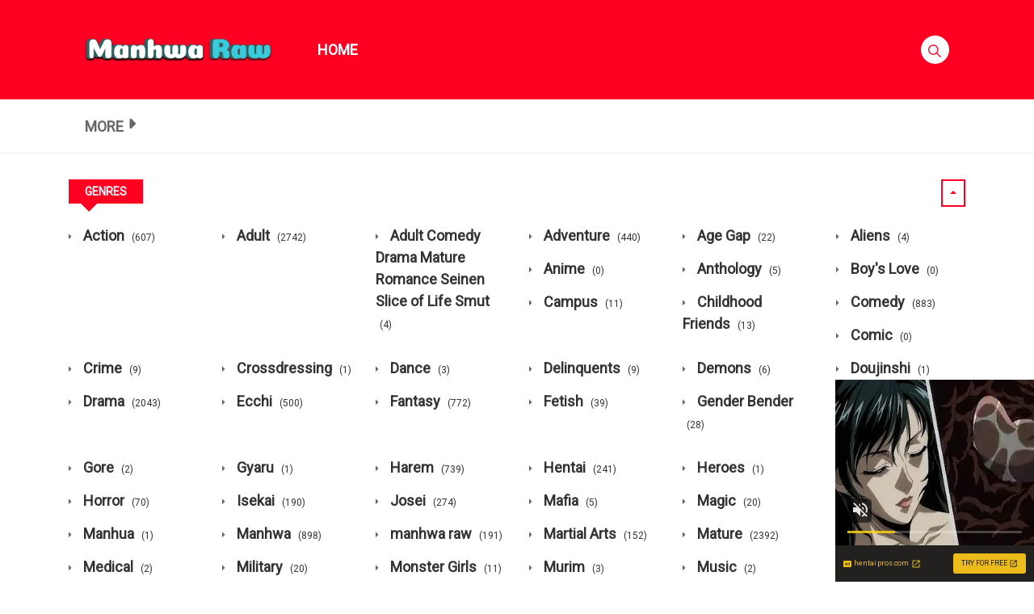

--- FILE ---
content_type: text/html; charset=UTF-8
request_url: https://manhwaraw.com/manhwa-raw-genre/raw/
body_size: 17065
content:
<!DOCTYPE html>
<html lang="en-US">
<head>
    <meta charset="UTF-8"/>
    <meta http-equiv="X-UA-Compatible" content="IE=edge">
    <meta name="viewport" content="width=device-width, initial-scale=1">
    <meta name="language" content="Vietnamese,English"/>
    <meta name="distribution" content="Global"/>
    <meta name="rating" content="All"/>
    <meta name='robots' content='index, follow, max-image-preview:large, max-snippet:-1, max-video-preview:-1' />

	<!-- This site is optimized with the Yoast SEO plugin v23.8 - https://yoast.com/wordpress/plugins/seo/ -->
	<title>Raw Archives - Read Manhwa raw, Manhwa hentai, Manhwa 18, Raw Manga, Hentai Manhwa, Hentai Manga, Hentai Comics</title>
	<link rel="canonical" href="https://manhwaraw.com/manhwa-raw-genre/raw/" />
	<link rel="next" href="https://manhwaraw.com/manhwa-raw-genre/raw/page/2/" />
	<meta property="og:locale" content="en_US" />
	<meta property="og:type" content="article" />
	<meta property="og:title" content="Raw Archives - Read Manhwa raw, Manhwa hentai, Manhwa 18, Raw Manga, Hentai Manhwa, Hentai Manga, Hentai Comics" />
	<meta property="og:url" content="https://manhwaraw.com/manhwa-raw-genre/raw/" />
	<meta property="og:site_name" content="Read Manhwa raw, Manhwa hentai, Manhwa 18, Raw Manga, Hentai Manhwa, Hentai Manga, Hentai Comics" />
	<meta name="twitter:card" content="summary_large_image" />
	<script type="application/ld+json" class="yoast-schema-graph">{"@context":"https://schema.org","@graph":[{"@type":"CollectionPage","@id":"https://manhwaraw.com/manhwa-raw-genre/raw/","url":"https://manhwaraw.com/manhwa-raw-genre/raw/","name":"Raw Archives - Read Manhwa raw, Manhwa hentai, Manhwa 18, Raw Manga, Hentai Manhwa, Hentai Manga, Hentai Comics","isPartOf":{"@id":"https://manhwaraw.com/#website"},"primaryImageOfPage":{"@id":"https://manhwaraw.com/manhwa-raw-genre/raw/#primaryimage"},"image":{"@id":"https://manhwaraw.com/manhwa-raw-genre/raw/#primaryimage"},"thumbnailUrl":"https://manhwaraw.com/wp-content/uploads/2022/03/3b02915b9d9922f4b75362fba247b94f_thumb.jpg","breadcrumb":{"@id":"https://manhwaraw.com/manhwa-raw-genre/raw/#breadcrumb"},"inLanguage":"en-US"},{"@type":"ImageObject","inLanguage":"en-US","@id":"https://manhwaraw.com/manhwa-raw-genre/raw/#primaryimage","url":"https://manhwaraw.com/wp-content/uploads/2022/03/3b02915b9d9922f4b75362fba247b94f_thumb.jpg","contentUrl":"https://manhwaraw.com/wp-content/uploads/2022/03/3b02915b9d9922f4b75362fba247b94f_thumb.jpg","width":193,"height":278},{"@type":"BreadcrumbList","@id":"https://manhwaraw.com/manhwa-raw-genre/raw/#breadcrumb","itemListElement":[{"@type":"ListItem","position":1,"name":"Home","item":"https://manhwaraw.com/"},{"@type":"ListItem","position":2,"name":"Raw"}]},{"@type":"WebSite","@id":"https://manhwaraw.com/#website","url":"https://manhwaraw.com/","name":"Read Manhwa raw, Manhwa hentai, Manhwa 18, Raw Manga, Hentai Manhwa, Hentai Manga, Hentai Comics","description":"Read Manhwa raw, Manhwa hentai, Manhwa 18, Raw Manga, Hentai Manhwa, Hentai Manga, Hentai Comics","publisher":{"@id":"https://manhwaraw.com/#organization"},"potentialAction":[{"@type":"SearchAction","target":{"@type":"EntryPoint","urlTemplate":"https://manhwaraw.com/?s={search_term_string}"},"query-input":{"@type":"PropertyValueSpecification","valueRequired":true,"valueName":"search_term_string"}}],"inLanguage":"en-US"},{"@type":"Organization","@id":"https://manhwaraw.com/#organization","name":"Read Manhwa raw, Manhwa hentai, Manhwa 18, Raw Manga, Hentai Manhwa, Hentai Manga, Hentai Comics","url":"https://manhwaraw.com/","logo":{"@type":"ImageObject","inLanguage":"en-US","@id":"https://manhwaraw.com/#/schema/logo/image/","url":"https://manhwaraw.com/wp-content/uploads/2017/10/manytoon.png","contentUrl":"https://manhwaraw.com/wp-content/uploads/2017/10/manytoon.png","width":749,"height":399,"caption":"Read Manhwa raw, Manhwa hentai, Manhwa 18, Raw Manga, Hentai Manhwa, Hentai Manga, Hentai Comics"},"image":{"@id":"https://manhwaraw.com/#/schema/logo/image/"}}]}</script>
	<!-- / Yoast SEO plugin. -->


<link rel='dns-prefetch' href='//fonts.googleapis.com' />
<link rel="alternate" type="application/rss+xml" title="Read Manhwa raw, Manhwa hentai, Manhwa 18, Raw Manga, Hentai Manhwa, Hentai Manga, Hentai Comics &raquo; Feed" href="https://manhwaraw.com/feed/" />
<link rel="alternate" type="application/rss+xml" title="Read Manhwa raw, Manhwa hentai, Manhwa 18, Raw Manga, Hentai Manhwa, Hentai Manga, Hentai Comics &raquo; Comments Feed" href="https://manhwaraw.com/comments/feed/" />
<link rel="alternate" type="application/rss+xml" title="Read Manhwa raw, Manhwa hentai, Manhwa 18, Raw Manga, Hentai Manhwa, Hentai Manga, Hentai Comics &raquo; Raw Manga Genre Feed" href="https://manhwaraw.com/manhwa-raw-genre/raw/feed/" />
<style id='classic-theme-styles-inline-css' type='text/css'>
/*! This file is auto-generated */
.wp-block-button__link{color:#fff;background-color:#32373c;border-radius:9999px;box-shadow:none;text-decoration:none;padding:calc(.667em + 2px) calc(1.333em + 2px);font-size:1.125em}.wp-block-file__button{background:#32373c;color:#fff;text-decoration:none}
</style>
<link rel='stylesheet' id='google-font-css' href='//fonts.googleapis.com/css?family=Roboto%3A300%7CRoboto%3Aregular&#038;ver=6.6.4' type='text/css' media='all' />
<link rel='stylesheet' id='ionicons-css-css' href='https://manhwaraw.com/wp-content/themes/manytheme/fonts/ionicons/css/ionicons.min.css?ver=4.5.10' type='text/css' media='all' />
<link rel='stylesheet' id='bootstrap-style-css' href='https://manhwaraw.com/wp-content/themes/manytheme/assets/bootstrap-4.6.2/css/bootstrap.min.css?ver=4.6.2' type='text/css' media='all' />
<link rel='stylesheet' id='theme-style-css' href='https://manhwaraw.com/wp-content/themes/manytheme/css/main.css?ver=1.3' type='text/css' media='all' />
<link rel='stylesheet' id='theme-css-css' href='https://manhwaraw.com/wp-content/themes/manytheme/style.css?ver=6.6.4' type='text/css' media='all' />
<link rel="https://api.w.org/" href="https://manhwaraw.com/wp-json/" />		<style type="text/css" id="wp-custom-css">
			img {
	max-width:100%;
	height:auto
}		</style>
		    <script>var many_ajax_url= "https://manhwaraw.com/wp-admin/admin-ajax.php";</script>


<!-- Google tag (gtag.js) -->
<script async src="https://www.googletagmanager.com/gtag/js?id=G-DFFSD0P80M"></script>
<script>
  window.dataLayer = window.dataLayer || [];
    function gtag(){dataLayer.push(arguments);}
  gtag('js', new Date());

  gtag('config', 'G-DFFSD0P80M');
</script>

</head>
<body class="archive tax-wp-manga-genre term-raw term-396 wp-custom-logo">

<script type="application/javascript">
    var ad_idzone = "5268562",
    ad_popup_fallback = false,
    ad_popup_force = false,
    ad_chrome_enabled = true,
    ad_new_tab = true,
    ad_frequency_period = 5,
    ad_frequency_count = 2,
    ad_trigger_method = 3,
    ad_trigger_delay = 120; 
</script>
<script type="application/javascript" src="https://a.pemsrv.com/popunder1000.js"></script>

<script type="application/javascript" src="https://a.magsrv.com/video-slider.js"></script>
<script type="application/javascript">
var adConfig = {
    "idzone": 5268564,
    "frequency_period": 0,
    "close_after": 5,
    "on_complete": "repeat",
    "screen_density": 25,
    "cta_enabled": 1
};
VideoSlider.init(adConfig);
</script>

<script async type="application/javascript" src="https://a.pemsrv.com/ad-provider.js"></script> 
 <ins class="eas6a97888e33" data-zoneid="5268566"></ins> 
 <script>(AdProvider = window.AdProvider || []).push({"serve": {}});</script>

<script async type="application/javascript" src="https://a.pemsrv.com/ad-provider.js"></script> 
 <ins class="eas6a97888e35" data-zoneid="5268568"></ins> 
 <script>(AdProvider = window.AdProvider || []).push({"serve": {}});</script>

<script async type="application/javascript" src="https://a.magsrv.com/ad-provider.js"></script> 
 <ins class="eas6a97888e42" data-zoneid="5268570"></ins> 
 <script>(AdProvider = window.AdProvider || []).push({"serve": {}});</script>


 
<div class="wrap">
    <div class="body-wrap">
        <header class="site-header">
            <div class="c-header__top">
                <ul class="search-main-menu">
                    <li>
                        <form id="blog-post-search" class="ajax manga-search-form" action="https://manhwaraw.com/" method="get">
                            <input class="manga-search-field ui-autocomplete-input" type="text" id="search-input" placeholder="Search..." name="s" value="">
                            <input type="submit" value="Search">
							<input type="hidden" name="post_type" value="wp-manga" />
                            <div class="loader-inner line-scale">
                                <div></div>
                                <div></div>
                                <div></div>
                                <div></div>
                                <div></div>
                            </div>
                            <div class="ajax-results"></div>
                        </form>

                    </li>
                </ul>
                <div class="main-navigation style-1">
                    <div class="container custom-width">
                        <div class="row">
                            <div class="col-md-12">
                                <div class="main-navigation_wrap">
                                    <div class="wrap_branding">
                                        <a class="logo" href="https://manhwaraw.com/" title="Read Manhwa raw, Manhwa hentai, Manhwa 18, Raw Manga, Hentai Manhwa, Hentai Manga, Hentai Comics">
                                                                                        <img class="img-fluid" width="232px" height="52px" src="https://manhwaraw.com/wp-content/uploads/2017/10/cropped-manhwarawnew1.jpg" alt="Read Manhwa raw, Manhwa hentai, Manhwa 18, Raw Manga, Hentai Manhwa, Hentai Manga, Hentai Comics"/>
                                        </a>
                                    </div>
                                    
    <div class="main-menu">
		<ul class="nav navbar-nav main-navbar"><li id="menu-item-27" class="menu-item menu-item-type-custom menu-item-object-custom menu-item-27"><a href="/">HOME</a></li>
</ul>    </div>

    <div class="search-navigation search-sidebar">
        <div class="search-navigation__wrap">
            <ul class="main-menu-search nav-menu">
                <li class="menu-search">
                    <a href="javascript:;" class="open-search-main-menu"> <i class="icon ion-ios-search"></i>
                        <i class="icon ion-android-close"></i> </a>

                </li>
            </ul>
        </div>
    </div>
    <div class="c-togle__menu">
        <button type="button" class="menu_icon__open">
            <span></span> <span></span> <span></span>
        </button>
    </div>                                </div>
                            </div>
                        </div>
                    </div>
                </div>
            </div>
            
<div class="mobile-menu menu-collapse off-canvas">
    <div class="close-nav">
        <button class="menu_icon__close">
            <span></span> <span></span>
        </button>
    </div>

	
        <div class="c-modal_item">
            <!-- Button trigger modal -->
            <span class="c-modal_sign-in">
                <a href="#" data-toggle="modal" data-target="#form-login" class="btn-active-modal">Sign in</a>
            </span>

            <span class="c-modal_sign-up">
                <a href="javascript:void(0)" data-toggle="modal" data-target="#form-sign-up" class="btn-active-modal">Sign up</a>
            </span>

        </div>

	
    <nav class="off-menu">
		<ul id="menu-main-menu-1" class="nav navbar-nav main-navbar"><li id="nav-menu-item-27" class="main-menu-item menu-item-depth-0 menu-item menu-item-type-custom menu-item-object-custom"><a href="/" class="menu-link  main-menu-link">HOME </a></li>
</ul>    </nav>
</div>                    <div class=" c-sub-header-nav with-border  hide-sticky-menu">
            <div class="container custom-width">
                <div class="c-sub-nav_wrap">
                    <div class="sub-nav_content">
                        <ul class="sub-nav_list list-inline second-menu active">
							<li id="menu-item-72" class="menu-item menu-item-type-custom menu-item-object-custom menu-item-has-children parent menu-item-72"><a href="#">MORE</a>
<ul class="sub-menu">
	<li id="menu-item-54" class="menu-item menu-item-type-taxonomy menu-item-object-wp-manga-genre menu-item-54"><a href="https://manhwaraw.com/manhwa-raw-genre/romance/">Romance</a></li>
	<li id="menu-item-45" class="menu-item menu-item-type-taxonomy menu-item-object-wp-manga-genre menu-item-45"><a href="https://manhwaraw.com/manhwa-raw-genre/manga/">Manga</a></li>
	<li id="menu-item-46" class="menu-item menu-item-type-taxonomy menu-item-object-wp-manga-genre menu-item-46"><a href="https://manhwaraw.com/manhwa-raw-genre/manhua/">Manhua</a></li>
	<li id="menu-item-36" class="menu-item menu-item-type-taxonomy menu-item-object-wp-manga-genre menu-item-36"><a href="https://manhwaraw.com/manhwa-raw-genre/drama/">Drama</a></li>
	<li id="menu-item-32" class="menu-item menu-item-type-taxonomy menu-item-object-wp-manga-genre menu-item-32"><a href="https://manhwaraw.com/manhwa-raw-genre/comedy/">Comedy</a></li>
	<li id="menu-item-69" class="menu-item menu-item-type-taxonomy menu-item-object-wp-manga-genre menu-item-69"><a href="https://manhwaraw.com/manhwa-raw-genre/webtoon/">Webtoon</a></li>
	<li id="menu-item-55" class="menu-item menu-item-type-taxonomy menu-item-object-wp-manga-genre menu-item-55"><a href="https://manhwaraw.com/manhwa-raw-genre/school-life/">School Life</a></li>
	<li id="menu-item-28" class="menu-item menu-item-type-taxonomy menu-item-object-wp-manga-genre menu-item-28"><a href="https://manhwaraw.com/manhwa-raw-genre/action/">Action</a></li>
	<li id="menu-item-47" class="menu-item menu-item-type-taxonomy menu-item-object-wp-manga-genre menu-item-47"><a href="https://manhwaraw.com/manhwa-raw-genre/manhwa/">Manhwa</a></li>
	<li id="menu-item-29" class="menu-item menu-item-type-taxonomy menu-item-object-wp-manga-genre menu-item-29"><a href="https://manhwaraw.com/manhwa-raw-genre/adult/">Adult</a></li>
	<li id="menu-item-30" class="menu-item menu-item-type-taxonomy menu-item-object-wp-manga-genre menu-item-30"><a href="https://manhwaraw.com/manhwa-raw-genre/adventure/">Adventure</a></li>
	<li id="menu-item-31" class="menu-item menu-item-type-taxonomy menu-item-object-wp-manga-genre menu-item-31"><a href="https://manhwaraw.com/manhwa-raw-genre/anime/">Anime</a></li>
	<li id="menu-item-33" class="menu-item menu-item-type-taxonomy menu-item-object-wp-manga-genre menu-item-33"><a href="https://manhwaraw.com/manhwa-raw-genre/comic/">Comic</a></li>
	<li id="menu-item-35" class="menu-item menu-item-type-taxonomy menu-item-object-wp-manga-genre menu-item-35"><a href="https://manhwaraw.com/manhwa-raw-genre/doujinshi/">Doujinshi</a></li>
	<li id="menu-item-38" class="menu-item menu-item-type-taxonomy menu-item-object-wp-manga-genre menu-item-38"><a href="https://manhwaraw.com/manhwa-raw-genre/fantasy/">Fantasy</a></li>
	<li id="menu-item-40" class="menu-item menu-item-type-taxonomy menu-item-object-wp-manga-genre menu-item-40"><a href="https://manhwaraw.com/manhwa-raw-genre/harem/">Harem</a></li>
	<li id="menu-item-41" class="menu-item menu-item-type-taxonomy menu-item-object-wp-manga-genre menu-item-41"><a href="https://manhwaraw.com/manhwa-raw-genre/historical/">Historical</a></li>
	<li id="menu-item-42" class="menu-item menu-item-type-taxonomy menu-item-object-wp-manga-genre menu-item-42"><a href="https://manhwaraw.com/manhwa-raw-genre/horror/">Horror</a></li>
	<li id="menu-item-49" class="menu-item menu-item-type-taxonomy menu-item-object-wp-manga-genre menu-item-49"><a href="https://manhwaraw.com/manhwa-raw-genre/mature/">Mature</a></li>
	<li id="menu-item-63" class="menu-item menu-item-type-taxonomy menu-item-object-wp-manga-genre menu-item-63"><a href="https://manhwaraw.com/manhwa-raw-genre/smut/">Smut</a></li>
	<li id="menu-item-67" class="menu-item menu-item-type-taxonomy menu-item-object-wp-manga-genre menu-item-67"><a href="https://manhwaraw.com/manhwa-raw-genre/supernatural/">Supernatural</a></li>
</ul>
</li>
								<i class="mobile-icon icon ion-md-more"></i>
								                            
                        </ul>
                    </div>
                    <div class="c-modal_item user-wrapper"></div>
                </div>
            </div>
        </div>

	
        </header>
<div class="wp-manga-section">
	<div class="c-page-content style-1">
	    <div class="content-area">
            <div class="c-breadcrumb-wrapper lazy">
                <div class="container">
                    <div class="row">
                        <div class="col-12">
                            
                <div class="c-genres-block archive-page">
                    <div class="genres_wrap">
                        <div class="c-blog__heading style-3 font-heading active">
                            <h5>GENRES</h5>
                        </div>
                        <a class="btn btn-genres icon ion-md-arrow-dropdown float-right active"></a>
                        <div class="genres__collapse"
                             style="display: block">
                                                            <div class="row genres">
                                    <ul class="list-unstyled">
                                                                                    <li class="col-6 col-sm-4 col-md-2">
                                                <a href="https://manhwaraw.com/manhwa-raw-genre/action/">
                                                    Action
                                                    <span class="count">
                                                                        (607)
                                                                    </span>

                                                </a>
                                            </li>
                                                                                        <li class="col-6 col-sm-4 col-md-2">
                                                <a href="https://manhwaraw.com/manhwa-raw-genre/adult/">
                                                    Adult
                                                    <span class="count">
                                                                        (2742)
                                                                    </span>

                                                </a>
                                            </li>
                                                                                        <li class="col-6 col-sm-4 col-md-2">
                                                <a href="https://manhwaraw.com/manhwa-raw-genre/adult-comedy-drama-mature-romance-seinen-slice-of-life-smut/">
                                                    Adult Comedy Drama Mature Romance Seinen Slice of Life Smut
                                                    <span class="count">
                                                                        (4)
                                                                    </span>

                                                </a>
                                            </li>
                                                                                        <li class="col-6 col-sm-4 col-md-2">
                                                <a href="https://manhwaraw.com/manhwa-raw-genre/adventure/">
                                                    Adventure
                                                    <span class="count">
                                                                        (440)
                                                                    </span>

                                                </a>
                                            </li>
                                                                                        <li class="col-6 col-sm-4 col-md-2">
                                                <a href="https://manhwaraw.com/manhwa-raw-genre/age-gap/">
                                                    Age Gap
                                                    <span class="count">
                                                                        (22)
                                                                    </span>

                                                </a>
                                            </li>
                                                                                        <li class="col-6 col-sm-4 col-md-2">
                                                <a href="https://manhwaraw.com/manhwa-raw-genre/aliens/">
                                                    Aliens
                                                    <span class="count">
                                                                        (4)
                                                                    </span>

                                                </a>
                                            </li>
                                                                                        <li class="col-6 col-sm-4 col-md-2">
                                                <a href="https://manhwaraw.com/manhwa-raw-genre/anime/">
                                                    Anime
                                                    <span class="count">
                                                                        (0)
                                                                    </span>

                                                </a>
                                            </li>
                                                                                        <li class="col-6 col-sm-4 col-md-2">
                                                <a href="https://manhwaraw.com/manhwa-raw-genre/anthology/">
                                                    Anthology
                                                    <span class="count">
                                                                        (5)
                                                                    </span>

                                                </a>
                                            </li>
                                                                                        <li class="col-6 col-sm-4 col-md-2">
                                                <a href="https://manhwaraw.com/manhwa-raw-genre/boy-love/">
                                                    Boy&#039;s Love
                                                    <span class="count">
                                                                        (0)
                                                                    </span>

                                                </a>
                                            </li>
                                                                                        <li class="col-6 col-sm-4 col-md-2">
                                                <a href="https://manhwaraw.com/manhwa-raw-genre/campus/">
                                                    Campus
                                                    <span class="count">
                                                                        (11)
                                                                    </span>

                                                </a>
                                            </li>
                                                                                        <li class="col-6 col-sm-4 col-md-2">
                                                <a href="https://manhwaraw.com/manhwa-raw-genre/childhood-friends/">
                                                    Childhood Friends
                                                    <span class="count">
                                                                        (13)
                                                                    </span>

                                                </a>
                                            </li>
                                                                                        <li class="col-6 col-sm-4 col-md-2">
                                                <a href="https://manhwaraw.com/manhwa-raw-genre/comedy/">
                                                    Comedy
                                                    <span class="count">
                                                                        (883)
                                                                    </span>

                                                </a>
                                            </li>
                                                                                        <li class="col-6 col-sm-4 col-md-2">
                                                <a href="https://manhwaraw.com/manhwa-raw-genre/comic/">
                                                    Comic
                                                    <span class="count">
                                                                        (0)
                                                                    </span>

                                                </a>
                                            </li>
                                                                                        <li class="col-6 col-sm-4 col-md-2">
                                                <a href="https://manhwaraw.com/manhwa-raw-genre/crime/">
                                                    Crime
                                                    <span class="count">
                                                                        (9)
                                                                    </span>

                                                </a>
                                            </li>
                                                                                        <li class="col-6 col-sm-4 col-md-2">
                                                <a href="https://manhwaraw.com/manhwa-raw-genre/crossdressing/">
                                                    Crossdressing
                                                    <span class="count">
                                                                        (1)
                                                                    </span>

                                                </a>
                                            </li>
                                                                                        <li class="col-6 col-sm-4 col-md-2">
                                                <a href="https://manhwaraw.com/manhwa-raw-genre/dance/">
                                                    Dance
                                                    <span class="count">
                                                                        (3)
                                                                    </span>

                                                </a>
                                            </li>
                                                                                        <li class="col-6 col-sm-4 col-md-2">
                                                <a href="https://manhwaraw.com/manhwa-raw-genre/delinquents/">
                                                    Delinquents
                                                    <span class="count">
                                                                        (9)
                                                                    </span>

                                                </a>
                                            </li>
                                                                                        <li class="col-6 col-sm-4 col-md-2">
                                                <a href="https://manhwaraw.com/manhwa-raw-genre/demons/">
                                                    Demons
                                                    <span class="count">
                                                                        (6)
                                                                    </span>

                                                </a>
                                            </li>
                                                                                        <li class="col-6 col-sm-4 col-md-2">
                                                <a href="https://manhwaraw.com/manhwa-raw-genre/doujinshi/">
                                                    Doujinshi
                                                    <span class="count">
                                                                        (1)
                                                                    </span>

                                                </a>
                                            </li>
                                                                                        <li class="col-6 col-sm-4 col-md-2">
                                                <a href="https://manhwaraw.com/manhwa-raw-genre/drama/">
                                                    Drama
                                                    <span class="count">
                                                                        (2043)
                                                                    </span>

                                                </a>
                                            </li>
                                                                                        <li class="col-6 col-sm-4 col-md-2">
                                                <a href="https://manhwaraw.com/manhwa-raw-genre/ecchi/">
                                                    Ecchi
                                                    <span class="count">
                                                                        (500)
                                                                    </span>

                                                </a>
                                            </li>
                                                                                        <li class="col-6 col-sm-4 col-md-2">
                                                <a href="https://manhwaraw.com/manhwa-raw-genre/fantasy/">
                                                    Fantasy
                                                    <span class="count">
                                                                        (772)
                                                                    </span>

                                                </a>
                                            </li>
                                                                                        <li class="col-6 col-sm-4 col-md-2">
                                                <a href="https://manhwaraw.com/manhwa-raw-genre/fetish/">
                                                    Fetish
                                                    <span class="count">
                                                                        (39)
                                                                    </span>

                                                </a>
                                            </li>
                                                                                        <li class="col-6 col-sm-4 col-md-2">
                                                <a href="https://manhwaraw.com/manhwa-raw-genre/gender-bender/">
                                                    Gender Bender
                                                    <span class="count">
                                                                        (28)
                                                                    </span>

                                                </a>
                                            </li>
                                                                                        <li class="col-6 col-sm-4 col-md-2">
                                                <a href="https://manhwaraw.com/manhwa-raw-genre/ghosts/">
                                                    Ghosts
                                                    <span class="count">
                                                                        (5)
                                                                    </span>

                                                </a>
                                            </li>
                                                                                        <li class="col-6 col-sm-4 col-md-2">
                                                <a href="https://manhwaraw.com/manhwa-raw-genre/girls-love/">
                                                    Girls&#039;s Love
                                                    <span class="count">
                                                                        (0)
                                                                    </span>

                                                </a>
                                            </li>
                                                                                        <li class="col-6 col-sm-4 col-md-2">
                                                <a href="https://manhwaraw.com/manhwa-raw-genre/gore/">
                                                    Gore
                                                    <span class="count">
                                                                        (2)
                                                                    </span>

                                                </a>
                                            </li>
                                                                                        <li class="col-6 col-sm-4 col-md-2">
                                                <a href="https://manhwaraw.com/manhwa-raw-genre/gyaru/">
                                                    Gyaru
                                                    <span class="count">
                                                                        (1)
                                                                    </span>

                                                </a>
                                            </li>
                                                                                        <li class="col-6 col-sm-4 col-md-2">
                                                <a href="https://manhwaraw.com/manhwa-raw-genre/harem/">
                                                    Harem
                                                    <span class="count">
                                                                        (739)
                                                                    </span>

                                                </a>
                                            </li>
                                                                                        <li class="col-6 col-sm-4 col-md-2">
                                                <a href="https://manhwaraw.com/manhwa-raw-genre/hentai/">
                                                    Hentai
                                                    <span class="count">
                                                                        (241)
                                                                    </span>

                                                </a>
                                            </li>
                                                                                        <li class="col-6 col-sm-4 col-md-2">
                                                <a href="https://manhwaraw.com/manhwa-raw-genre/heroes/">
                                                    Heroes
                                                    <span class="count">
                                                                        (1)
                                                                    </span>

                                                </a>
                                            </li>
                                                                                        <li class="col-6 col-sm-4 col-md-2">
                                                <a href="https://manhwaraw.com/manhwa-raw-genre/historical/">
                                                    Historical
                                                    <span class="count">
                                                                        (82)
                                                                    </span>

                                                </a>
                                            </li>
                                                                                        <li class="col-6 col-sm-4 col-md-2">
                                                <a href="https://manhwaraw.com/manhwa-raw-genre/horror/">
                                                    Horror
                                                    <span class="count">
                                                                        (70)
                                                                    </span>

                                                </a>
                                            </li>
                                                                                        <li class="col-6 col-sm-4 col-md-2">
                                                <a href="https://manhwaraw.com/manhwa-raw-genre/isekai/">
                                                    Isekai
                                                    <span class="count">
                                                                        (190)
                                                                    </span>

                                                </a>
                                            </li>
                                                                                        <li class="col-6 col-sm-4 col-md-2">
                                                <a href="https://manhwaraw.com/manhwa-raw-genre/josei/">
                                                    Josei
                                                    <span class="count">
                                                                        (274)
                                                                    </span>

                                                </a>
                                            </li>
                                                                                        <li class="col-6 col-sm-4 col-md-2">
                                                <a href="https://manhwaraw.com/manhwa-raw-genre/mafia/">
                                                    Mafia
                                                    <span class="count">
                                                                        (5)
                                                                    </span>

                                                </a>
                                            </li>
                                                                                        <li class="col-6 col-sm-4 col-md-2">
                                                <a href="https://manhwaraw.com/manhwa-raw-genre/magic/">
                                                    Magic
                                                    <span class="count">
                                                                        (20)
                                                                    </span>

                                                </a>
                                            </li>
                                                                                        <li class="col-6 col-sm-4 col-md-2">
                                                <a href="https://manhwaraw.com/manhwa-raw-genre/manga/">
                                                    Manga
                                                    <span class="count">
                                                                        (1)
                                                                    </span>

                                                </a>
                                            </li>
                                                                                        <li class="col-6 col-sm-4 col-md-2">
                                                <a href="https://manhwaraw.com/manhwa-raw-genre/manhua/">
                                                    Manhua
                                                    <span class="count">
                                                                        (1)
                                                                    </span>

                                                </a>
                                            </li>
                                                                                        <li class="col-6 col-sm-4 col-md-2">
                                                <a href="https://manhwaraw.com/manhwa-raw-genre/manhwa/">
                                                    Manhwa
                                                    <span class="count">
                                                                        (898)
                                                                    </span>

                                                </a>
                                            </li>
                                                                                        <li class="col-6 col-sm-4 col-md-2">
                                                <a href="https://manhwaraw.com/manhwa-raw-genre/manhwa-raw/">
                                                    manhwa raw
                                                    <span class="count">
                                                                        (191)
                                                                    </span>

                                                </a>
                                            </li>
                                                                                        <li class="col-6 col-sm-4 col-md-2">
                                                <a href="https://manhwaraw.com/manhwa-raw-genre/martial-arts/">
                                                    Martial Arts
                                                    <span class="count">
                                                                        (152)
                                                                    </span>

                                                </a>
                                            </li>
                                                                                        <li class="col-6 col-sm-4 col-md-2">
                                                <a href="https://manhwaraw.com/manhwa-raw-genre/mature/">
                                                    Mature
                                                    <span class="count">
                                                                        (2392)
                                                                    </span>

                                                </a>
                                            </li>
                                                                                        <li class="col-6 col-sm-4 col-md-2">
                                                <a href="https://manhwaraw.com/manhwa-raw-genre/mecha/">
                                                    Mecha
                                                    <span class="count">
                                                                        (3)
                                                                    </span>

                                                </a>
                                            </li>
                                                                                        <li class="col-6 col-sm-4 col-md-2">
                                                <a href="https://manhwaraw.com/manhwa-raw-genre/medical/">
                                                    Medical
                                                    <span class="count">
                                                                        (2)
                                                                    </span>

                                                </a>
                                            </li>
                                                                                        <li class="col-6 col-sm-4 col-md-2">
                                                <a href="https://manhwaraw.com/manhwa-raw-genre/military/">
                                                    Military
                                                    <span class="count">
                                                                        (20)
                                                                    </span>

                                                </a>
                                            </li>
                                                                                        <li class="col-6 col-sm-4 col-md-2">
                                                <a href="https://manhwaraw.com/manhwa-raw-genre/monster-girls/">
                                                    Monster Girls
                                                    <span class="count">
                                                                        (11)
                                                                    </span>

                                                </a>
                                            </li>
                                                                                        <li class="col-6 col-sm-4 col-md-2">
                                                <a href="https://manhwaraw.com/manhwa-raw-genre/murim/">
                                                    Murim
                                                    <span class="count">
                                                                        (3)
                                                                    </span>

                                                </a>
                                            </li>
                                                                                        <li class="col-6 col-sm-4 col-md-2">
                                                <a href="https://manhwaraw.com/manhwa-raw-genre/music/">
                                                    Music
                                                    <span class="count">
                                                                        (2)
                                                                    </span>

                                                </a>
                                            </li>
                                                                                        <li class="col-6 col-sm-4 col-md-2">
                                                <a href="https://manhwaraw.com/manhwa-raw-genre/mystery/">
                                                    Mystery
                                                    <span class="count">
                                                                        (96)
                                                                    </span>

                                                </a>
                                            </li>
                                                                                        <li class="col-6 col-sm-4 col-md-2">
                                                <a href="https://manhwaraw.com/manhwa-raw-genre/ninja/">
                                                    Ninja
                                                    <span class="count">
                                                                        (1)
                                                                    </span>

                                                </a>
                                            </li>
                                                                                        <li class="col-6 col-sm-4 col-md-2">
                                                <a href="https://manhwaraw.com/manhwa-raw-genre/office-workers/">
                                                    Office Workers
                                                    <span class="count">
                                                                        (28)
                                                                    </span>

                                                </a>
                                            </li>
                                                                                        <li class="col-6 col-sm-4 col-md-2">
                                                <a href="https://manhwaraw.com/manhwa-raw-genre/oneshot/">
                                                    Oneshot
                                                    <span class="count">
                                                                        (1)
                                                                    </span>

                                                </a>
                                            </li>
                                                                                        <li class="col-6 col-sm-4 col-md-2">
                                                <a href="https://manhwaraw.com/manhwa-raw-genre/police/">
                                                    Police
                                                    <span class="count">
                                                                        (2)
                                                                    </span>

                                                </a>
                                            </li>
                                                                                        <li class="col-6 col-sm-4 col-md-2">
                                                <a href="https://manhwaraw.com/manhwa-raw-genre/post-apocalyptic/">
                                                    Post-Apocalyptic
                                                    <span class="count">
                                                                        (6)
                                                                    </span>

                                                </a>
                                            </li>
                                                                                        <li class="col-6 col-sm-4 col-md-2">
                                                <a href="https://manhwaraw.com/manhwa-raw-genre/psychological/">
                                                    Psychological
                                                    <span class="count">
                                                                        (148)
                                                                    </span>

                                                </a>
                                            </li>
                                                                                        <li class="col-6 col-sm-4 col-md-2">
                                                <a href="https://manhwaraw.com/manhwa-raw-genre/raw/">
                                                    Raw
                                                    <span class="count">
                                                                        (689)
                                                                    </span>

                                                </a>
                                            </li>
                                                                                        <li class="col-6 col-sm-4 col-md-2">
                                                <a href="https://manhwaraw.com/manhwa-raw-genre/regression/">
                                                    Regression
                                                    <span class="count">
                                                                        (4)
                                                                    </span>

                                                </a>
                                            </li>
                                                                                        <li class="col-6 col-sm-4 col-md-2">
                                                <a href="https://manhwaraw.com/manhwa-raw-genre/reincarnation/">
                                                    Reincarnation
                                                    <span class="count">
                                                                        (59)
                                                                    </span>

                                                </a>
                                            </li>
                                                                                        <li class="col-6 col-sm-4 col-md-2">
                                                <a href="https://manhwaraw.com/manhwa-raw-genre/revenge/">
                                                    Revenge
                                                    <span class="count">
                                                                        (19)
                                                                    </span>

                                                </a>
                                            </li>
                                                                                        <li class="col-6 col-sm-4 col-md-2">
                                                <a href="https://manhwaraw.com/manhwa-raw-genre/romance/">
                                                    Romance
                                                    <span class="count">
                                                                        (1774)
                                                                    </span>

                                                </a>
                                            </li>
                                                                                        <li class="col-6 col-sm-4 col-md-2">
                                                <a href="https://manhwaraw.com/manhwa-raw-genre/school-life/">
                                                    School Life
                                                    <span class="count">
                                                                        (572)
                                                                    </span>

                                                </a>
                                            </li>
                                                                                        <li class="col-6 col-sm-4 col-md-2">
                                                <a href="https://manhwaraw.com/manhwa-raw-genre/sci-fi/">
                                                    Sci-fi
                                                    <span class="count">
                                                                        (79)
                                                                    </span>

                                                </a>
                                            </li>
                                                                                        <li class="col-6 col-sm-4 col-md-2">
                                                <a href="https://manhwaraw.com/manhwa-raw-genre/secret-relationship/">
                                                    Secret Relationship
                                                    <span class="count">
                                                                        (6)
                                                                    </span>

                                                </a>
                                            </li>
                                                                                        <li class="col-6 col-sm-4 col-md-2">
                                                <a href="https://manhwaraw.com/manhwa-raw-genre/seinen/">
                                                    Seinen
                                                    <span class="count">
                                                                        (1749)
                                                                    </span>

                                                </a>
                                            </li>
                                                                                        <li class="col-6 col-sm-4 col-md-2">
                                                <a href="https://manhwaraw.com/manhwa-raw-genre/shoujo/">
                                                    Shoujo
                                                    <span class="count">
                                                                        (48)
                                                                    </span>

                                                </a>
                                            </li>
                                                                                        <li class="col-6 col-sm-4 col-md-2">
                                                <a href="https://manhwaraw.com/manhwa-raw-genre/shoujo-ai/">
                                                    Shoujo Ai
                                                    <span class="count">
                                                                        (1)
                                                                    </span>

                                                </a>
                                            </li>
                                                                                        <li class="col-6 col-sm-4 col-md-2">
                                                <a href="https://manhwaraw.com/manhwa-raw-genre/shounen/">
                                                    Shounen
                                                    <span class="count">
                                                                        (444)
                                                                    </span>

                                                </a>
                                            </li>
                                                                                        <li class="col-6 col-sm-4 col-md-2">
                                                <a href="https://manhwaraw.com/manhwa-raw-genre/slice-of-life/">
                                                    Slice of Life
                                                    <span class="count">
                                                                        (359)
                                                                    </span>

                                                </a>
                                            </li>
                                                                                        <li class="col-6 col-sm-4 col-md-2">
                                                <a href="https://manhwaraw.com/manhwa-raw-genre/smut/">
                                                    Smut
                                                    <span class="count">
                                                                        (583)
                                                                    </span>

                                                </a>
                                            </li>
                                                                                        <li class="col-6 col-sm-4 col-md-2">
                                                <a href="https://manhwaraw.com/manhwa-raw-genre/sports/">
                                                    Sports
                                                    <span class="count">
                                                                        (42)
                                                                    </span>

                                                </a>
                                            </li>
                                                                                        <li class="col-6 col-sm-4 col-md-2">
                                                <a href="https://manhwaraw.com/manhwa-raw-genre/supernatural/">
                                                    Supernatural
                                                    <span class="count">
                                                                        (409)
                                                                    </span>

                                                </a>
                                            </li>
                                                                                        <li class="col-6 col-sm-4 col-md-2">
                                                <a href="https://manhwaraw.com/manhwa-raw-genre/survival/">
                                                    Survival
                                                    <span class="count">
                                                                        (6)
                                                                    </span>

                                                </a>
                                            </li>
                                                                                        <li class="col-6 col-sm-4 col-md-2">
                                                <a href="https://manhwaraw.com/manhwa-raw-genre/suspense/">
                                                    Suspense
                                                    <span class="count">
                                                                        (1)
                                                                    </span>

                                                </a>
                                            </li>
                                                                                        <li class="col-6 col-sm-4 col-md-2">
                                                <a href="https://manhwaraw.com/manhwa-raw-genre/thriller/">
                                                    Thriller
                                                    <span class="count">
                                                                        (40)
                                                                    </span>

                                                </a>
                                            </li>
                                                                                        <li class="col-6 col-sm-4 col-md-2">
                                                <a href="https://manhwaraw.com/manhwa-raw-genre/time-travel/">
                                                    Time Travel
                                                    <span class="count">
                                                                        (8)
                                                                    </span>

                                                </a>
                                            </li>
                                                                                        <li class="col-6 col-sm-4 col-md-2">
                                                <a href="https://manhwaraw.com/manhwa-raw-genre/tragedy/">
                                                    Tragedy
                                                    <span class="count">
                                                                        (76)
                                                                    </span>

                                                </a>
                                            </li>
                                                                                        <li class="col-6 col-sm-4 col-md-2">
                                                <a href="https://manhwaraw.com/manhwa-raw-genre/uncensored/">
                                                    Uncensored
                                                    <span class="count">
                                                                        (98)
                                                                    </span>

                                                </a>
                                            </li>
                                                                                        <li class="col-6 col-sm-4 col-md-2">
                                                <a href="https://manhwaraw.com/manhwa-raw-genre/video-games/">
                                                    Video Games
                                                    <span class="count">
                                                                        (11)
                                                                    </span>

                                                </a>
                                            </li>
                                                                                        <li class="col-6 col-sm-4 col-md-2">
                                                <a href="https://manhwaraw.com/manhwa-raw-genre/villainess/">
                                                    Villainess
                                                    <span class="count">
                                                                        (3)
                                                                    </span>

                                                </a>
                                            </li>
                                                                                        <li class="col-6 col-sm-4 col-md-2">
                                                <a href="https://manhwaraw.com/manhwa-raw-genre/violence/">
                                                    Violence
                                                    <span class="count">
                                                                        (10)
                                                                    </span>

                                                </a>
                                            </li>
                                                                                        <li class="col-6 col-sm-4 col-md-2">
                                                <a href="https://manhwaraw.com/manhwa-raw-genre/virtual-reality/">
                                                    Virtual Reality
                                                    <span class="count">
                                                                        (3)
                                                                    </span>

                                                </a>
                                            </li>
                                                                                        <li class="col-6 col-sm-4 col-md-2">
                                                <a href="https://manhwaraw.com/manhwa-raw-genre/webtoon/">
                                                    Webtoon
                                                    <span class="count">
                                                                        (134)
                                                                    </span>

                                                </a>
                                            </li>
                                                                                        <li class="col-6 col-sm-4 col-md-2">
                                                <a href="https://manhwaraw.com/manhwa-raw-genre/yaoi/">
                                                    Yaoi
                                                    <span class="count">
                                                                        (13)
                                                                    </span>

                                                </a>
                                            </li>
                                                                                        <li class="col-6 col-sm-4 col-md-2">
                                                <a href="https://manhwaraw.com/manhwa-raw-genre/yuri/">
                                                    Yuri
                                                    <span class="count">
                                                                        (37)
                                                                    </span>

                                                </a>
                                            </li>
                                                                                </ul>
                                </div>

                                                    </div>

                    </div>
                </div>
                                    </div>
                    </div>
                </div>
            </div>
	        <div class="container">
	            <div class="row">
	                <div class="main-col col-md-8 col-sm-8">
	                    <!-- container & no-sidebar-->
	                    <div class="main-col-inner">
	                        <div class="c-page">
																	<div class="entry-header">
								        <div class="entry-header_wrap">
								            <div class="entry-title">
								                <h1 class="item-title">Manga Genre: <span>Raw</span></h1>
								            </div>
								        </div>
								    </div>
									                            <div class="c-page__content">
	                                <div class="tab-wrap">
	                                    <div class="c-blog__heading style-2 font-heading">
	                                        <h4>
	                                            <i class="ion-ios-star"></i>
												650 results	                                        </h4>
											
<div class="c-nav-tabs">
	<span> Order by </span>
	<ul class="c-tabs-content">
		<li class="active">
			<a href="/manhwa-raw-genre/raw/?m_orderby=latest">
				Latest			</a>
		</li>
		<li >
            <a href="/manhwa-raw-genre/raw/?m_orderby=alphabet">
				A-Z			</a>
		</li>
		<li >
            <a href="/manhwa-raw-genre/raw/?m_orderby=rating">
				Rating			</a>
		</li>
		<li >
            <a href="/manhwa-raw-genre/raw/?m_orderby=trending">
				Trending			</a>
		</li>
		<li >
            <a href="/manhwa-raw-genre/raw/?m_orderby=views">
				Most Views			</a>
		</li>
		<li >
            <a href="/manhwa-raw-genre/raw/?m_orderby=new-manga">
				New			</a>
		</li>
	</ul>
</div>
	                                    </div>
	                                </div>
	                                <!-- Tab panes -->
	                                <div class="tab-content-wrap">
	                                    <div role="tabpanel" class="c-tabs-item">
	                                        <div class="page-content-listing">
                                                                                                    <div id="loop-content" class="page-content-listing item-big_thumbnail">
                                                        <div class="page-listing-item">
                                                            <div class="row row-eq-height">
                                                                                                                                    <div class="col-6 col-md-3 badge-pos-1">
    <div class="page-item-detail manga">
        <div id="manga-item-6903" class="item-thumb hover-details c-image-hover loading">
                            <a href="https://manhwaraw.com/manhwa-raw/the-neighborhood-celebrity-raw-2/" title="The Neighborhood Celebrity RAW">
                    <img width="175" height="238" src="https://manhwaraw.com/wp-content/uploads/2022/03/3b02915b9d9922f4b75362fba247b94f_thumb-175x238.jpg" class="attachment-175x238 size-175x238 wp-post-image" alt="" decoding="async" srcset="https://manhwaraw.com/wp-content/uploads/2022/03/3b02915b9d9922f4b75362fba247b94f_thumb-175x238.jpg 175w, https://manhwaraw.com/wp-content/uploads/2022/03/3b02915b9d9922f4b75362fba247b94f_thumb-110x150.jpg 110w" sizes="(max-width: 175px) 100vw, 175px" />                </a>
                        </div>
        <div class="item-summary">
            <div class="post-title font-title">
                <h3 class="h5">
                                        <a href="https://manhwaraw.com/manhwa-raw/the-neighborhood-celebrity-raw-2/">The Neighborhood Celebrity RAW</a>
                </h3>
            </div>
            <div class="meta-item rating">
                <div class="rate-item">
                                        <div style="width: 0%"></div>
                </div>
            </div>
            <div class="list-chapter"><div class="chapter-item "><span class="chapter font-meta"><a title="The Neighborhood Celebrity RAW 20" href="https://manhwaraw.com/manhwa-raw/the-neighborhood-celebrity-raw-2/20/" class="btn-link">20</a></span><span class="post-on font-meta"><i>November 11, 2023</i></span></div><div class="chapter-item "><span class="chapter font-meta"><a title="The Neighborhood Celebrity RAW 19" href="https://manhwaraw.com/manhwa-raw/the-neighborhood-celebrity-raw-2/19/" class="btn-link">19</a></span><span class="post-on font-meta"><i>November 11, 2023</i></span></div></div>        </div>
    </div>
</div>                                                                                                                                    <div class="col-6 col-md-3 badge-pos-1">
    <div class="page-item-detail manga">
        <div id="manga-item-6925" class="item-thumb hover-details c-image-hover loading">
                            <a href="https://manhwaraw.com/manhwa-raw/summer-vacation-raw/" title="Summer Vacation Raw">
                    <img width="175" height="238" src="https://manhwaraw.com/wp-content/uploads/2022/03/2a389a9e466ec9d5813f31eb55921c03_thumb-175x238.jpg" class="attachment-175x238 size-175x238 wp-post-image" alt="" decoding="async" srcset="https://manhwaraw.com/wp-content/uploads/2022/03/2a389a9e466ec9d5813f31eb55921c03_thumb-175x238.jpg 175w, https://manhwaraw.com/wp-content/uploads/2022/03/2a389a9e466ec9d5813f31eb55921c03_thumb-110x150.jpg 110w" sizes="(max-width: 175px) 100vw, 175px" />                </a>
                        </div>
        <div class="item-summary">
            <div class="post-title font-title">
                <h3 class="h5">
                                        <a href="https://manhwaraw.com/manhwa-raw/summer-vacation-raw/">Summer Vacation Raw</a>
                </h3>
            </div>
            <div class="meta-item rating">
                <div class="rate-item">
                                        <div style="width: 0%"></div>
                </div>
            </div>
            <div class="list-chapter"><div class="chapter-item "><span class="chapter font-meta"><a title="Summer Vacation Raw Chapter 91" href="https://manhwaraw.com/manhwa-raw/summer-vacation-raw/chapter-91/" class="btn-link">Chapter 91</a></span><span class="post-on font-meta"><i>November 11, 2023</i></span></div><div class="chapter-item "><span class="chapter font-meta"><a title="Summer Vacation Raw Chapter 90" href="https://manhwaraw.com/manhwa-raw/summer-vacation-raw/chapter-90/" class="btn-link">Chapter 90</a></span><span class="post-on font-meta"><i>November 11, 2023</i></span></div></div>        </div>
    </div>
</div>                                                                                                                                    <div class="col-6 col-md-3 badge-pos-1">
    <div class="page-item-detail manga">
        <div id="manga-item-6905" class="item-thumb hover-details c-image-hover loading">
                            <a href="https://manhwaraw.com/manhwa-raw/sisters-duty-raw/" title="SISTERS DUTY RAW">
                    <img width="175" height="238" src="https://manhwaraw.com/wp-content/uploads/2022/03/51f7bcc4fe86bd9fd16b93821f2eeb64_thumb-175x238.jpg" class="attachment-175x238 size-175x238 wp-post-image" alt="" decoding="async" srcset="https://manhwaraw.com/wp-content/uploads/2022/03/51f7bcc4fe86bd9fd16b93821f2eeb64_thumb-175x238.jpg 175w, https://manhwaraw.com/wp-content/uploads/2022/03/51f7bcc4fe86bd9fd16b93821f2eeb64_thumb-110x150.jpg 110w" sizes="(max-width: 175px) 100vw, 175px" />                </a>
                        </div>
        <div class="item-summary">
            <div class="post-title font-title">
                <h3 class="h5">
                                        <a href="https://manhwaraw.com/manhwa-raw/sisters-duty-raw/">SISTERS DUTY RAW</a>
                </h3>
            </div>
            <div class="meta-item rating">
                <div class="rate-item">
                                        <div style="width: 0%"></div>
                </div>
            </div>
            <div class="list-chapter"><div class="chapter-item "><span class="chapter font-meta"><a title="SISTERS DUTY RAW 100" href="https://manhwaraw.com/manhwa-raw/sisters-duty-raw/100/" class="btn-link">100</a></span><span class="post-on font-meta"><i>November 11, 2023</i></span></div><div class="chapter-item "><span class="chapter font-meta"><a title="SISTERS DUTY RAW 99" href="https://manhwaraw.com/manhwa-raw/sisters-duty-raw/99/" class="btn-link">99</a></span><span class="post-on font-meta"><i>November 11, 2023</i></span></div></div>        </div>
    </div>
</div>                                                                                                                                    <div class="col-6 col-md-3 badge-pos-1">
    <div class="page-item-detail manga">
        <div id="manga-item-6927" class="item-thumb hover-details c-image-hover loading">
                            <a href="https://manhwaraw.com/manhwa-raw/stepmother-friends-raw/" title="STEPMOTHER FRIENDS RAW">
                    <img width="175" height="238" src="https://manhwaraw.com/wp-content/uploads/2022/03/2e8376dcc9509ef6aaa8c55db0d5cffa_thumb-175x238.jpg" class="attachment-175x238 size-175x238 wp-post-image" alt="" decoding="async" loading="lazy" srcset="https://manhwaraw.com/wp-content/uploads/2022/03/2e8376dcc9509ef6aaa8c55db0d5cffa_thumb-175x238.jpg 175w, https://manhwaraw.com/wp-content/uploads/2022/03/2e8376dcc9509ef6aaa8c55db0d5cffa_thumb-110x150.jpg 110w" sizes="(max-width: 175px) 100vw, 175px" />                </a>
                        </div>
        <div class="item-summary">
            <div class="post-title font-title">
                <h3 class="h5">
                                        <a href="https://manhwaraw.com/manhwa-raw/stepmother-friends-raw/">STEPMOTHER FRIENDS RAW</a>
                </h3>
            </div>
            <div class="meta-item rating">
                <div class="rate-item">
                                        <div style="width: 0%"></div>
                </div>
            </div>
            <div class="list-chapter"><div class="chapter-item "><span class="chapter font-meta"><a title="STEPMOTHER FRIENDS RAW 105" href="https://manhwaraw.com/manhwa-raw/stepmother-friends-raw/105/" class="btn-link">105</a></span><span class="post-on font-meta"><i>November 11, 2023</i></span></div><div class="chapter-item "><span class="chapter font-meta"><a title="STEPMOTHER FRIENDS RAW 104" href="https://manhwaraw.com/manhwa-raw/stepmother-friends-raw/104/" class="btn-link">104</a></span><span class="post-on font-meta"><i>November 11, 2023</i></span></div></div>        </div>
    </div>
</div>                                                                                                                                    <div class="col-6 col-md-3 badge-pos-1">
    <div class="page-item-detail manga">
        <div id="manga-item-6907" class="item-thumb hover-details c-image-hover loading">
                            <a href="https://manhwaraw.com/manhwa-raw/iljinnyeo-tutoring-raw/" title="ILJINNYEO TUTORING RAW">
                    <img width="175" height="238" src="https://manhwaraw.com/wp-content/uploads/2022/03/5c9cdce3ce6a2a2a1dbba92a481c8fe2_thumb-175x238.jpg" class="attachment-175x238 size-175x238 wp-post-image" alt="" decoding="async" loading="lazy" srcset="https://manhwaraw.com/wp-content/uploads/2022/03/5c9cdce3ce6a2a2a1dbba92a481c8fe2_thumb-175x238.jpg 175w, https://manhwaraw.com/wp-content/uploads/2022/03/5c9cdce3ce6a2a2a1dbba92a481c8fe2_thumb-110x150.jpg 110w" sizes="(max-width: 175px) 100vw, 175px" />                </a>
                        </div>
        <div class="item-summary">
            <div class="post-title font-title">
                <h3 class="h5">
                                        <a href="https://manhwaraw.com/manhwa-raw/iljinnyeo-tutoring-raw/">ILJINNYEO TUTORING RAW</a>
                </h3>
            </div>
            <div class="meta-item rating">
                <div class="rate-item">
                                        <div style="width: 0%"></div>
                </div>
            </div>
            <div class="list-chapter"><div class="chapter-item "><span class="chapter font-meta"><a title="ILJINNYEO TUTORING RAW 67" href="https://manhwaraw.com/manhwa-raw/iljinnyeo-tutoring-raw/67/" class="btn-link">67</a></span><span class="post-on font-meta"><i>November 11, 2023</i></span></div><div class="chapter-item "><span class="chapter font-meta"><a title="ILJINNYEO TUTORING RAW 66" href="https://manhwaraw.com/manhwa-raw/iljinnyeo-tutoring-raw/66/" class="btn-link">66</a></span><span class="post-on font-meta"><i>November 11, 2023</i></span></div></div>        </div>
    </div>
</div>                                                                                                                                    <div class="col-6 col-md-3 badge-pos-1">
    <div class="page-item-detail manga">
        <div id="manga-item-6929" class="item-thumb hover-details c-image-hover loading">
                            <a href="https://manhwaraw.com/manhwa-raw/maiden-in-law-raw/" title="maiden in law raw">
                    <img width="175" height="238" src="https://manhwaraw.com/wp-content/uploads/2022/03/a6fcd77792ab6227dedf839b4470e604_thumb-175x238.jpg" class="attachment-175x238 size-175x238 wp-post-image" alt="" decoding="async" loading="lazy" srcset="https://manhwaraw.com/wp-content/uploads/2022/03/a6fcd77792ab6227dedf839b4470e604_thumb-175x238.jpg 175w, https://manhwaraw.com/wp-content/uploads/2022/03/a6fcd77792ab6227dedf839b4470e604_thumb-110x150.jpg 110w" sizes="(max-width: 175px) 100vw, 175px" />                </a>
                        </div>
        <div class="item-summary">
            <div class="post-title font-title">
                <h3 class="h5">
                                        <a href="https://manhwaraw.com/manhwa-raw/maiden-in-law-raw/">maiden in law raw</a>
                </h3>
            </div>
            <div class="meta-item rating">
                <div class="rate-item">
                                        <div style="width: 0%"></div>
                </div>
            </div>
            <div class="list-chapter"><div class="chapter-item "><span class="chapter font-meta"><a title="maiden in law raw Chapter 96" href="https://manhwaraw.com/manhwa-raw/maiden-in-law-raw/chapter-96/" class="btn-link">Chapter 96</a></span><span class="post-on font-meta"><i>November 11, 2023</i></span></div><div class="chapter-item "><span class="chapter font-meta"><a title="maiden in law raw Chapter 95" href="https://manhwaraw.com/manhwa-raw/maiden-in-law-raw/chapter-95/" class="btn-link">Chapter 95</a></span><span class="post-on font-meta"><i>November 11, 2023</i></span></div></div>        </div>
    </div>
</div>                                                                                                                                    <div class="col-6 col-md-3 badge-pos-1">
    <div class="page-item-detail manga">
        <div id="manga-item-6909" class="item-thumb hover-details c-image-hover loading">
                            <a href="https://manhwaraw.com/manhwa-raw/today-dinner-raw/" title="Today Dinner raw">
                    <img width="175" height="238" src="https://manhwaraw.com/wp-content/uploads/2022/03/5dc523c3678283696b28125f18121358_thumb-175x238.jpg" class="attachment-175x238 size-175x238 wp-post-image" alt="" decoding="async" loading="lazy" srcset="https://manhwaraw.com/wp-content/uploads/2022/03/5dc523c3678283696b28125f18121358_thumb-175x238.jpg 175w, https://manhwaraw.com/wp-content/uploads/2022/03/5dc523c3678283696b28125f18121358_thumb-110x150.jpg 110w" sizes="(max-width: 175px) 100vw, 175px" />                </a>
                        </div>
        <div class="item-summary">
            <div class="post-title font-title">
                <h3 class="h5">
                                        <a href="https://manhwaraw.com/manhwa-raw/today-dinner-raw/">Today Dinner raw</a>
                </h3>
            </div>
            <div class="meta-item rating">
                <div class="rate-item">
                                        <div style="width: 0%"></div>
                </div>
            </div>
            <div class="list-chapter"><div class="chapter-item "><span class="chapter font-meta"><a title="Today Dinner raw 15" href="https://manhwaraw.com/manhwa-raw/today-dinner-raw/15/" class="btn-link">15</a></span><span class="post-on font-meta"><i>November 11, 2023</i></span></div><div class="chapter-item "><span class="chapter font-meta"><a title="Today Dinner raw 14" href="https://manhwaraw.com/manhwa-raw/today-dinner-raw/14/" class="btn-link">14</a></span><span class="post-on font-meta"><i>November 11, 2023</i></span></div></div>        </div>
    </div>
</div>                                                                                                                                    <div class="col-6 col-md-3 badge-pos-1">
    <div class="page-item-detail manga">
        <div id="manga-item-6931" class="item-thumb hover-details c-image-hover loading">
                            <a href="https://manhwaraw.com/manhwa-raw/tall-raw/" title="tall raw">
                    <img width="175" height="238" src="https://manhwaraw.com/wp-content/uploads/2022/03/6896141dbe39cd1f59b40695f042ec76_thumb-175x238.jpg" class="attachment-175x238 size-175x238 wp-post-image" alt="" decoding="async" loading="lazy" srcset="https://manhwaraw.com/wp-content/uploads/2022/03/6896141dbe39cd1f59b40695f042ec76_thumb-175x238.jpg 175w, https://manhwaraw.com/wp-content/uploads/2022/03/6896141dbe39cd1f59b40695f042ec76_thumb-110x150.jpg 110w" sizes="(max-width: 175px) 100vw, 175px" />                </a>
                        </div>
        <div class="item-summary">
            <div class="post-title font-title">
                <h3 class="h5">
                                        <a href="https://manhwaraw.com/manhwa-raw/tall-raw/">tall raw</a>
                </h3>
            </div>
            <div class="meta-item rating">
                <div class="rate-item">
                                        <div style="width: 0%"></div>
                </div>
            </div>
            <div class="list-chapter"><div class="chapter-item "><span class="chapter font-meta"><a title="tall raw 16" href="https://manhwaraw.com/manhwa-raw/tall-raw/16/" class="btn-link">16</a></span><span class="post-on font-meta"><i>November 11, 2023</i></span></div><div class="chapter-item "><span class="chapter font-meta"><a title="tall raw 15" href="https://manhwaraw.com/manhwa-raw/tall-raw/15/" class="btn-link">15</a></span><span class="post-on font-meta"><i>November 11, 2023</i></span></div></div>        </div>
    </div>
</div>                                                                                                                                    <div class="col-6 col-md-3 badge-pos-1">
    <div class="page-item-detail manga">
        <div id="manga-item-6933" class="item-thumb hover-details c-image-hover loading">
                            <a href="https://manhwaraw.com/manhwa-raw/night-king-seong-gwi-nam-raw/" title="Night King Seong Gwi Nam RAW">
                    <img width="175" height="238" src="https://manhwaraw.com/wp-content/uploads/2022/03/dd82386933868ef74ad9c4865c93644b_thumb-175x238.jpg" class="attachment-175x238 size-175x238 wp-post-image" alt="" decoding="async" loading="lazy" srcset="https://manhwaraw.com/wp-content/uploads/2022/03/dd82386933868ef74ad9c4865c93644b_thumb-175x238.jpg 175w, https://manhwaraw.com/wp-content/uploads/2022/03/dd82386933868ef74ad9c4865c93644b_thumb-110x150.jpg 110w" sizes="(max-width: 175px) 100vw, 175px" />                </a>
                        </div>
        <div class="item-summary">
            <div class="post-title font-title">
                <h3 class="h5">
                                        <a href="https://manhwaraw.com/manhwa-raw/night-king-seong-gwi-nam-raw/">Night King Seong Gwi Nam RAW</a>
                </h3>
            </div>
            <div class="meta-item rating">
                <div class="rate-item">
                                        <div style="width: 0%"></div>
                </div>
            </div>
            <div class="list-chapter"><div class="chapter-item "><span class="chapter font-meta"><a title="Night King Seong Gwi Nam RAW 22" href="https://manhwaraw.com/manhwa-raw/night-king-seong-gwi-nam-raw/22/" class="btn-link">22</a></span><span class="post-on font-meta"><i>November 11, 2023</i></span></div><div class="chapter-item "><span class="chapter font-meta"><a title="Night King Seong Gwi Nam RAW 21" href="https://manhwaraw.com/manhwa-raw/night-king-seong-gwi-nam-raw/21/" class="btn-link">21</a></span><span class="post-on font-meta"><i>November 11, 2023</i></span></div></div>        </div>
    </div>
</div>                                                                                                                                    <div class="col-6 col-md-3 badge-pos-1">
    <div class="page-item-detail manga">
        <div id="manga-item-6913" class="item-thumb hover-details c-image-hover loading">
                            <a href="https://manhwaraw.com/manhwa-raw/teaching-practice/" title="teaching practice">
                    <img width="175" height="238" src="https://manhwaraw.com/wp-content/uploads/2022/03/79f164917bac2b062ff141b5ee744c18_thumb-175x238.jpg" class="attachment-175x238 size-175x238 wp-post-image" alt="" decoding="async" loading="lazy" srcset="https://manhwaraw.com/wp-content/uploads/2022/03/79f164917bac2b062ff141b5ee744c18_thumb-175x238.jpg 175w, https://manhwaraw.com/wp-content/uploads/2022/03/79f164917bac2b062ff141b5ee744c18_thumb-110x150.jpg 110w" sizes="(max-width: 175px) 100vw, 175px" />                </a>
                        </div>
        <div class="item-summary">
            <div class="post-title font-title">
                <h3 class="h5">
                                        <a href="https://manhwaraw.com/manhwa-raw/teaching-practice/">teaching practice</a>
                </h3>
            </div>
            <div class="meta-item rating">
                <div class="rate-item">
                                        <div style="width: 0%"></div>
                </div>
            </div>
            <div class="list-chapter"><div class="chapter-item "><span class="chapter font-meta"><a title="teaching practice Chapter 45" href="https://manhwaraw.com/manhwa-raw/teaching-practice/chapter-45/" class="btn-link">Chapter 45</a></span><span class="post-on font-meta"><i>November 11, 2023</i></span></div><div class="chapter-item "><span class="chapter font-meta"><a title="teaching practice Chapter 44" href="https://manhwaraw.com/manhwa-raw/teaching-practice/chapter-44/" class="btn-link">Chapter 44</a></span><span class="post-on font-meta"><i>November 11, 2023</i></span></div></div>        </div>
    </div>
</div>                                                                                                                                    <div class="col-6 col-md-3 badge-pos-1">
    <div class="page-item-detail manga">
        <div id="manga-item-6943" class="item-thumb hover-details c-image-hover loading">
                            <a href="https://manhwaraw.com/manhwa-raw/bad-girl-punishment-raw/" title="Bad Girl Punishment Raw">
                    <img width="175" height="238" src="https://manhwaraw.com/wp-content/uploads/2022/03/8796014f3a217b6ab17fe65caa1a5f9d_thumb-175x238.jpg" class="attachment-175x238 size-175x238 wp-post-image" alt="" decoding="async" loading="lazy" srcset="https://manhwaraw.com/wp-content/uploads/2022/03/8796014f3a217b6ab17fe65caa1a5f9d_thumb-175x238.jpg 175w, https://manhwaraw.com/wp-content/uploads/2022/03/8796014f3a217b6ab17fe65caa1a5f9d_thumb-110x150.jpg 110w" sizes="(max-width: 175px) 100vw, 175px" />                </a>
                        </div>
        <div class="item-summary">
            <div class="post-title font-title">
                <h3 class="h5">
                                        <a href="https://manhwaraw.com/manhwa-raw/bad-girl-punishment-raw/">Bad Girl Punishment Raw</a>
                </h3>
            </div>
            <div class="meta-item rating">
                <div class="rate-item">
                                        <div style="width: 0%"></div>
                </div>
            </div>
            <div class="list-chapter"><div class="chapter-item "><span class="chapter font-meta"><a title="Bad Girl Punishment Raw Chapter 55" href="https://manhwaraw.com/manhwa-raw/bad-girl-punishment-raw/chapter-55/" class="btn-link">Chapter 55</a></span><span class="post-on font-meta"><i>November 11, 2023</i></span></div><div class="chapter-item "><span class="chapter font-meta"><a title="Bad Girl Punishment Raw Chapter 54" href="https://manhwaraw.com/manhwa-raw/bad-girl-punishment-raw/chapter-54/" class="btn-link">Chapter 54</a></span><span class="post-on font-meta"><i>November 11, 2023</i></span></div></div>        </div>
    </div>
</div>                                                                                                                                    <div class="col-6 col-md-3 badge-pos-1">
    <div class="page-item-detail manga">
        <div id="manga-item-6915" class="item-thumb hover-details c-image-hover loading">
                            <a href="https://manhwaraw.com/manhwa-raw/between-us-raw/" title="Between US RAW">
                    <img width="175" height="238" src="https://manhwaraw.com/wp-content/uploads/2022/03/c1b56b8a15dcbd4c14c3211fe7138caa_thumb-175x238.jpg" class="attachment-175x238 size-175x238 wp-post-image" alt="" decoding="async" loading="lazy" srcset="https://manhwaraw.com/wp-content/uploads/2022/03/c1b56b8a15dcbd4c14c3211fe7138caa_thumb-175x238.jpg 175w, https://manhwaraw.com/wp-content/uploads/2022/03/c1b56b8a15dcbd4c14c3211fe7138caa_thumb-110x150.jpg 110w" sizes="(max-width: 175px) 100vw, 175px" />                </a>
                        </div>
        <div class="item-summary">
            <div class="post-title font-title">
                <h3 class="h5">
                                        <a href="https://manhwaraw.com/manhwa-raw/between-us-raw/">Between US RAW</a>
                </h3>
            </div>
            <div class="meta-item rating">
                <div class="rate-item">
                                        <div style="width: 0%"></div>
                </div>
            </div>
            <div class="list-chapter"><div class="chapter-item "><span class="chapter font-meta"><a title="Between US RAW 79" href="https://manhwaraw.com/manhwa-raw/between-us-raw/79/" class="btn-link">79</a></span><span class="post-on font-meta"><i>November 11, 2023</i></span></div><div class="chapter-item "><span class="chapter font-meta"><a title="Between US RAW 78" href="https://manhwaraw.com/manhwa-raw/between-us-raw/78/" class="btn-link">78</a></span><span class="post-on font-meta"><i>November 11, 2023</i></span></div></div>        </div>
    </div>
</div>                                                                                                                                    <div class="col-6 col-md-3 badge-pos-1">
    <div class="page-item-detail manga">
        <div id="manga-item-6945" class="item-thumb hover-details c-image-hover loading">
                            <a href="https://manhwaraw.com/manhwa-raw/a-seven-year-girlfriend-raw/" title="a seven year girlfriend raw">
                    <img width="175" height="238" src="https://manhwaraw.com/wp-content/uploads/2022/03/d7d31887053fb816ff2c7e9684c61eba_thumb-175x238.jpg" class="attachment-175x238 size-175x238 wp-post-image" alt="" decoding="async" loading="lazy" srcset="https://manhwaraw.com/wp-content/uploads/2022/03/d7d31887053fb816ff2c7e9684c61eba_thumb-175x238.jpg 175w, https://manhwaraw.com/wp-content/uploads/2022/03/d7d31887053fb816ff2c7e9684c61eba_thumb-110x150.jpg 110w" sizes="(max-width: 175px) 100vw, 175px" />                </a>
                        </div>
        <div class="item-summary">
            <div class="post-title font-title">
                <h3 class="h5">
                                        <a href="https://manhwaraw.com/manhwa-raw/a-seven-year-girlfriend-raw/">a seven year girlfriend raw</a>
                </h3>
            </div>
            <div class="meta-item rating">
                <div class="rate-item">
                                        <div style="width: 0%"></div>
                </div>
            </div>
            <div class="list-chapter"><div class="chapter-item "><span class="chapter font-meta"><a title="a seven year girlfriend raw 38" href="https://manhwaraw.com/manhwa-raw/a-seven-year-girlfriend-raw/38/" class="btn-link">38</a></span><span class="post-on font-meta"><i>November 11, 2023</i></span></div><div class="chapter-item "><span class="chapter font-meta"><a title="a seven year girlfriend raw 37" href="https://manhwaraw.com/manhwa-raw/a-seven-year-girlfriend-raw/37/" class="btn-link">37</a></span><span class="post-on font-meta"><i>November 11, 2023</i></span></div></div>        </div>
    </div>
</div>                                                                                                                                    <div class="col-6 col-md-3 badge-pos-1">
    <div class="page-item-detail manga">
        <div id="manga-item-6917" class="item-thumb hover-details c-image-hover loading">
                            <a href="https://manhwaraw.com/manhwa-raw/panty-note-raw/" title="Panty Note RAW">
                    <img width="175" height="238" src="https://manhwaraw.com/wp-content/uploads/2022/03/c94fdd42f84af35eda97cb19c6a78d72_thumb-175x238.jpg" class="attachment-175x238 size-175x238 wp-post-image" alt="" decoding="async" loading="lazy" srcset="https://manhwaraw.com/wp-content/uploads/2022/03/c94fdd42f84af35eda97cb19c6a78d72_thumb-175x238.jpg 175w, https://manhwaraw.com/wp-content/uploads/2022/03/c94fdd42f84af35eda97cb19c6a78d72_thumb-110x150.jpg 110w" sizes="(max-width: 175px) 100vw, 175px" />                </a>
                        </div>
        <div class="item-summary">
            <div class="post-title font-title">
                <h3 class="h5">
                                        <a href="https://manhwaraw.com/manhwa-raw/panty-note-raw/">Panty Note RAW</a>
                </h3>
            </div>
            <div class="meta-item rating">
                <div class="rate-item">
                                        <div style="width: 0%"></div>
                </div>
            </div>
            <div class="list-chapter"><div class="chapter-item "><span class="chapter font-meta"><a title="Panty Note RAW Chapter 62" href="https://manhwaraw.com/manhwa-raw/panty-note-raw/chapter-62/" class="btn-link">Chapter 62</a></span><span class="post-on font-meta"><i>November 11, 2023</i></span></div><div class="chapter-item "><span class="chapter font-meta"><a title="Panty Note RAW Chapter 61" href="https://manhwaraw.com/manhwa-raw/panty-note-raw/chapter-61/" class="btn-link">Chapter 61</a></span><span class="post-on font-meta"><i>November 11, 2023</i></span></div></div>        </div>
    </div>
</div>                                                                                                                                    <div class="col-6 col-md-3 badge-pos-1">
    <div class="page-item-detail manga">
        <div id="manga-item-6947" class="item-thumb hover-details c-image-hover loading">
                            <a href="https://manhwaraw.com/manhwa-raw/gomusin-raw/" title="gomusin raw">
                    <img width="175" height="238" src="https://manhwaraw.com/wp-content/uploads/2022/03/b2a0fdad04330b8b1a761fefcdcb8395_thumb-175x238.jpg" class="attachment-175x238 size-175x238 wp-post-image" alt="" decoding="async" loading="lazy" srcset="https://manhwaraw.com/wp-content/uploads/2022/03/b2a0fdad04330b8b1a761fefcdcb8395_thumb-175x238.jpg 175w, https://manhwaraw.com/wp-content/uploads/2022/03/b2a0fdad04330b8b1a761fefcdcb8395_thumb-110x150.jpg 110w" sizes="(max-width: 175px) 100vw, 175px" />                </a>
                        </div>
        <div class="item-summary">
            <div class="post-title font-title">
                <h3 class="h5">
                                        <a href="https://manhwaraw.com/manhwa-raw/gomusin-raw/">gomusin raw</a>
                </h3>
            </div>
            <div class="meta-item rating">
                <div class="rate-item">
                                        <div style="width: 0%"></div>
                </div>
            </div>
            <div class="list-chapter"><div class="chapter-item "><span class="chapter font-meta"><a title="gomusin raw 44" href="https://manhwaraw.com/manhwa-raw/gomusin-raw/44/" class="btn-link">44</a></span><span class="post-on font-meta"><i>November 11, 2023</i></span></div><div class="chapter-item "><span class="chapter font-meta"><a title="gomusin raw 44" href="https://manhwaraw.com/manhwa-raw/gomusin-raw/44/" class="btn-link">44</a></span><span class="post-on font-meta"><i>November 11, 2023</i></span></div></div>        </div>
    </div>
</div>                                                                                                                                    <div class="col-6 col-md-3 badge-pos-1">
    <div class="page-item-detail manga">
        <div id="manga-item-6919" class="item-thumb hover-details c-image-hover loading">
                            <a href="https://manhwaraw.com/manhwa-raw/nickname-raw-2/" title="nickname raw">
                    <img width="175" height="238" src="https://manhwaraw.com/wp-content/uploads/2022/03/77a17acf31501cc4c8edae6897a00245_thumb-175x238.jpg" class="attachment-175x238 size-175x238 wp-post-image" alt="" decoding="async" loading="lazy" srcset="https://manhwaraw.com/wp-content/uploads/2022/03/77a17acf31501cc4c8edae6897a00245_thumb-175x238.jpg 175w, https://manhwaraw.com/wp-content/uploads/2022/03/77a17acf31501cc4c8edae6897a00245_thumb-110x150.jpg 110w" sizes="(max-width: 175px) 100vw, 175px" />                </a>
                        </div>
        <div class="item-summary">
            <div class="post-title font-title">
                <h3 class="h5">
                                        <a href="https://manhwaraw.com/manhwa-raw/nickname-raw-2/">nickname raw</a>
                </h3>
            </div>
            <div class="meta-item rating">
                <div class="rate-item">
                                        <div style="width: 0%"></div>
                </div>
            </div>
            <div class="list-chapter"><div class="chapter-item "><span class="chapter font-meta"><a title="nickname raw 15" href="https://manhwaraw.com/manhwa-raw/nickname-raw-2/15/" class="btn-link">15</a></span><span class="post-on font-meta"><i>November 11, 2023</i></span></div><div class="chapter-item "><span class="chapter font-meta"><a title="nickname raw 14" href="https://manhwaraw.com/manhwa-raw/nickname-raw-2/14/" class="btn-link">14</a></span><span class="post-on font-meta"><i>November 11, 2023</i></span></div></div>        </div>
    </div>
</div>                                                                                                                                    <div class="col-6 col-md-3 badge-pos-1">
    <div class="page-item-detail manga">
        <div id="manga-item-6949" class="item-thumb hover-details c-image-hover loading">
                            <a href="https://manhwaraw.com/manhwa-raw/stoys-raw/" title="stoys raw">
                    <img width="175" height="238" src="https://manhwaraw.com/wp-content/uploads/2022/03/a545e3e6e0795f490812f6c03bdc77ae_thumb-175x238.jpg" class="attachment-175x238 size-175x238 wp-post-image" alt="" decoding="async" loading="lazy" srcset="https://manhwaraw.com/wp-content/uploads/2022/03/a545e3e6e0795f490812f6c03bdc77ae_thumb-175x238.jpg 175w, https://manhwaraw.com/wp-content/uploads/2022/03/a545e3e6e0795f490812f6c03bdc77ae_thumb-110x150.jpg 110w" sizes="(max-width: 175px) 100vw, 175px" />                </a>
                        </div>
        <div class="item-summary">
            <div class="post-title font-title">
                <h3 class="h5">
                                        <a href="https://manhwaraw.com/manhwa-raw/stoys-raw/">stoys raw</a>
                </h3>
            </div>
            <div class="meta-item rating">
                <div class="rate-item">
                                        <div style="width: 0%"></div>
                </div>
            </div>
            <div class="list-chapter"><div class="chapter-item "><span class="chapter font-meta"><a title="stoys raw 34" href="https://manhwaraw.com/manhwa-raw/stoys-raw/34/" class="btn-link">34</a></span><span class="post-on font-meta"><i>November 11, 2023</i></span></div><div class="chapter-item "><span class="chapter font-meta"><a title="stoys raw 34" href="https://manhwaraw.com/manhwa-raw/stoys-raw/34/" class="btn-link">34</a></span><span class="post-on font-meta"><i>November 11, 2023</i></span></div></div>        </div>
    </div>
</div>                                                                                                                                    <div class="col-6 col-md-3 badge-pos-1">
    <div class="page-item-detail manga">
        <div id="manga-item-6897" class="item-thumb hover-details c-image-hover loading">
                            <a href="https://manhwaraw.com/manhwa-raw/the-owner-of-a-building-raw-2/" title="the owner of a building raw">
                    <img width="175" height="238" src="https://manhwaraw.com/wp-content/uploads/2022/03/aee04ae3960da0a111c6829abd0610aa_thumb-175x238.jpg" class="attachment-175x238 size-175x238 wp-post-image" alt="" decoding="async" loading="lazy" srcset="https://manhwaraw.com/wp-content/uploads/2022/03/aee04ae3960da0a111c6829abd0610aa_thumb-175x238.jpg 175w, https://manhwaraw.com/wp-content/uploads/2022/03/aee04ae3960da0a111c6829abd0610aa_thumb-110x150.jpg 110w" sizes="(max-width: 175px) 100vw, 175px" />                </a>
                        </div>
        <div class="item-summary">
            <div class="post-title font-title">
                <h3 class="h5">
                                        <a href="https://manhwaraw.com/manhwa-raw/the-owner-of-a-building-raw-2/">the owner of a building raw</a>
                </h3>
            </div>
            <div class="meta-item rating">
                <div class="rate-item">
                                        <div style="width: 0%"></div>
                </div>
            </div>
            <div class="list-chapter"><div class="chapter-item "><span class="chapter font-meta"><a title="the owner of a building raw 36" href="https://manhwaraw.com/manhwa-raw/the-owner-of-a-building-raw-2/36/" class="btn-link">36</a></span><span class="post-on font-meta"><i>November 11, 2023</i></span></div><div class="chapter-item "><span class="chapter font-meta"><a title="the owner of a building raw 35" href="https://manhwaraw.com/manhwa-raw/the-owner-of-a-building-raw-2/35/" class="btn-link">35</a></span><span class="post-on font-meta"><i>November 11, 2023</i></span></div></div>        </div>
    </div>
</div>                                                                                                                                    <div class="col-6 col-md-3 badge-pos-1">
    <div class="page-item-detail manga">
        <div id="manga-item-6921" class="item-thumb hover-details c-image-hover loading">
                            <a href="https://manhwaraw.com/manhwa-raw/sexercise-raw/" title="sexercise raw">
                    <img width="175" height="238" src="https://manhwaraw.com/wp-content/uploads/2022/03/e592efd18c577c8bc008278daaf05fbc_thumb-175x238.jpg" class="attachment-175x238 size-175x238 wp-post-image" alt="" decoding="async" loading="lazy" srcset="https://manhwaraw.com/wp-content/uploads/2022/03/e592efd18c577c8bc008278daaf05fbc_thumb-175x238.jpg 175w, https://manhwaraw.com/wp-content/uploads/2022/03/e592efd18c577c8bc008278daaf05fbc_thumb-110x150.jpg 110w" sizes="(max-width: 175px) 100vw, 175px" />                </a>
                        </div>
        <div class="item-summary">
            <div class="post-title font-title">
                <h3 class="h5">
                                        <a href="https://manhwaraw.com/manhwa-raw/sexercise-raw/">sexercise raw</a>
                </h3>
            </div>
            <div class="meta-item rating">
                <div class="rate-item">
                                        <div style="width: 0%"></div>
                </div>
            </div>
            <div class="list-chapter"><div class="chapter-item "><span class="chapter font-meta"><a title="sexercise raw Chapter 82.5" href="https://manhwaraw.com/manhwa-raw/sexercise-raw/chapter-82-5/" class="btn-link">Chapter 82.5</a></span><span class="post-on font-meta"><i>November 11, 2023</i></span></div><div class="chapter-item "><span class="chapter font-meta"><a title="sexercise raw Chapter 82" href="https://manhwaraw.com/manhwa-raw/sexercise-raw/chapter-82/" class="btn-link">Chapter 82</a></span><span class="post-on font-meta"><i>November 11, 2023</i></span></div></div>        </div>
    </div>
</div>                                                                                                                                    <div class="col-6 col-md-3 badge-pos-1">
    <div class="page-item-detail manga">
        <div id="manga-item-6951" class="item-thumb hover-details c-image-hover loading">
                            <a href="https://manhwaraw.com/manhwa-raw/sister-in-law-raw/" title="SISTER IN LAW RAW">
                    <img width="175" height="238" src="https://manhwaraw.com/wp-content/uploads/2022/03/bd9932d89c570e0228b9b4b17a5d8c18_thumb-175x238.jpg" class="attachment-175x238 size-175x238 wp-post-image" alt="" decoding="async" loading="lazy" srcset="https://manhwaraw.com/wp-content/uploads/2022/03/bd9932d89c570e0228b9b4b17a5d8c18_thumb-175x238.jpg 175w, https://manhwaraw.com/wp-content/uploads/2022/03/bd9932d89c570e0228b9b4b17a5d8c18_thumb-110x150.jpg 110w" sizes="(max-width: 175px) 100vw, 175px" />                </a>
                        </div>
        <div class="item-summary">
            <div class="post-title font-title">
                <h3 class="h5">
                                        <a href="https://manhwaraw.com/manhwa-raw/sister-in-law-raw/">SISTER IN LAW RAW</a>
                </h3>
            </div>
            <div class="meta-item rating">
                <div class="rate-item">
                                        <div style="width: 0%"></div>
                </div>
            </div>
            <div class="list-chapter"><div class="chapter-item "><span class="chapter font-meta"><a title="SISTER IN LAW RAW 40" href="https://manhwaraw.com/manhwa-raw/sister-in-law-raw/40/" class="btn-link">40</a></span><span class="post-on font-meta"><i>November 11, 2023</i></span></div><div class="chapter-item "><span class="chapter font-meta"><a title="SISTER IN LAW RAW 34" href="https://manhwaraw.com/manhwa-raw/sister-in-law-raw/34/" class="btn-link">34</a></span><span class="post-on font-meta"><i>November 11, 2023</i></span></div></div>        </div>
    </div>
</div>                                                                                                                                    <div class="col-6 col-md-3 badge-pos-1">
    <div class="page-item-detail manga">
        <div id="manga-item-6899" class="item-thumb hover-details c-image-hover loading">
                            <a href="https://manhwaraw.com/manhwa-raw/streamer-aunt-raw/" title="Streamer Aunt RAW">
                    <img width="175" height="238" src="https://manhwaraw.com/wp-content/uploads/2022/03/9a6d8302829db62ab3fc0b5068515201_thumb-175x238.jpg" class="attachment-175x238 size-175x238 wp-post-image" alt="" decoding="async" loading="lazy" srcset="https://manhwaraw.com/wp-content/uploads/2022/03/9a6d8302829db62ab3fc0b5068515201_thumb-175x238.jpg 175w, https://manhwaraw.com/wp-content/uploads/2022/03/9a6d8302829db62ab3fc0b5068515201_thumb-110x150.jpg 110w" sizes="(max-width: 175px) 100vw, 175px" />                </a>
                        </div>
        <div class="item-summary">
            <div class="post-title font-title">
                <h3 class="h5">
                                        <a href="https://manhwaraw.com/manhwa-raw/streamer-aunt-raw/">Streamer Aunt RAW</a>
                </h3>
            </div>
            <div class="meta-item rating">
                <div class="rate-item">
                                        <div style="width: 0%"></div>
                </div>
            </div>
            <div class="list-chapter"><div class="chapter-item "><span class="chapter font-meta"><a title="Streamer Aunt RAW 16" href="https://manhwaraw.com/manhwa-raw/streamer-aunt-raw/16/" class="btn-link">16</a></span><span class="post-on font-meta"><i>November 11, 2023</i></span></div><div class="chapter-item "><span class="chapter font-meta"><a title="Streamer Aunt RAW 15" href="https://manhwaraw.com/manhwa-raw/streamer-aunt-raw/15/" class="btn-link">15</a></span><span class="post-on font-meta"><i>November 11, 2023</i></span></div></div>        </div>
    </div>
</div>                                                                                                                                    <div class="col-6 col-md-3 badge-pos-1">
    <div class="page-item-detail manga">
        <div id="manga-item-7025" class="item-thumb hover-details c-image-hover loading">
                            <a href="https://manhwaraw.com/manhwa-raw/night-king-seong-gwi-nam-raw-2/" title="Night King Seong Gwi Nam Raw">
                    <img width="175" height="238" src="https://manhwaraw.com/wp-content/uploads/2022/03/043fb22c17f3993f8dd8591b45c0f7e6_thumb-175x238.jpg" class="attachment-175x238 size-175x238 wp-post-image" alt="" decoding="async" loading="lazy" srcset="https://manhwaraw.com/wp-content/uploads/2022/03/043fb22c17f3993f8dd8591b45c0f7e6_thumb-175x238.jpg 175w, https://manhwaraw.com/wp-content/uploads/2022/03/043fb22c17f3993f8dd8591b45c0f7e6_thumb-110x150.jpg 110w" sizes="(max-width: 175px) 100vw, 175px" />                </a>
                        </div>
        <div class="item-summary">
            <div class="post-title font-title">
                <h3 class="h5">
                                        <a href="https://manhwaraw.com/manhwa-raw/night-king-seong-gwi-nam-raw-2/">Night King Seong Gwi Nam Raw</a>
                </h3>
            </div>
            <div class="meta-item rating">
                <div class="rate-item">
                                        <div style="width: 0%"></div>
                </div>
            </div>
            <div class="list-chapter"><div class="chapter-item "><span class="chapter font-meta"><a title="Night King Seong Gwi Nam Raw Chapter 63" href="https://manhwaraw.com/manhwa-raw/night-king-seong-gwi-nam-raw-2/chapter-63/" class="btn-link">Chapter 63</a></span><span class="post-on font-meta"><i>November 11, 2023</i></span></div><div class="chapter-item "><span class="chapter font-meta"><a title="Night King Seong Gwi Nam Raw Chapter 62" href="https://manhwaraw.com/manhwa-raw/night-king-seong-gwi-nam-raw-2/chapter-62/" class="btn-link">Chapter 62</a></span><span class="post-on font-meta"><i>November 11, 2023</i></span></div></div>        </div>
    </div>
</div>                                                                                                                                    <div class="col-6 col-md-3 badge-pos-1">
    <div class="page-item-detail manga">
        <div id="manga-item-6953" class="item-thumb hover-details c-image-hover loading">
                            <a href="https://manhwaraw.com/manhwa-raw/a-twisted-day-raw/" title="A twisted day raw">
                    <img width="175" height="238" src="https://manhwaraw.com/wp-content/uploads/2022/03/0df886f690ad4f571d2690425f4036af_thumb-175x238.jpg" class="attachment-175x238 size-175x238 wp-post-image" alt="" decoding="async" loading="lazy" srcset="https://manhwaraw.com/wp-content/uploads/2022/03/0df886f690ad4f571d2690425f4036af_thumb-175x238.jpg 175w, https://manhwaraw.com/wp-content/uploads/2022/03/0df886f690ad4f571d2690425f4036af_thumb-110x150.jpg 110w" sizes="(max-width: 175px) 100vw, 175px" />                </a>
                        </div>
        <div class="item-summary">
            <div class="post-title font-title">
                <h3 class="h5">
                                        <a href="https://manhwaraw.com/manhwa-raw/a-twisted-day-raw/">A twisted day raw</a>
                </h3>
            </div>
            <div class="meta-item rating">
                <div class="rate-item">
                                        <div style="width: 0%"></div>
                </div>
            </div>
            <div class="list-chapter"><div class="chapter-item "><span class="chapter font-meta"><a title="A twisted day raw 42" href="https://manhwaraw.com/manhwa-raw/a-twisted-day-raw/42/" class="btn-link">42</a></span><span class="post-on font-meta"><i>November 11, 2023</i></span></div><div class="chapter-item "><span class="chapter font-meta"><a title="A twisted day raw 41" href="https://manhwaraw.com/manhwa-raw/a-twisted-day-raw/41/" class="btn-link">41</a></span><span class="post-on font-meta"><i>November 11, 2023</i></span></div></div>        </div>
    </div>
</div>                                                                                                                                    <div class="col-6 col-md-3 badge-pos-1">
    <div class="page-item-detail manga">
        <div id="manga-item-7061" class="item-thumb hover-details c-image-hover loading">
                            <a href="https://manhwaraw.com/manhwa-raw/escape-looser-raw/" title="Escape Looser Raw">
                    <img width="175" height="238" src="https://manhwaraw.com/wp-content/uploads/2022/03/bcfd84c66ac7e7b82ebd1aaa2f981212_thumb-175x238.jpg" class="attachment-175x238 size-175x238 wp-post-image" alt="" decoding="async" loading="lazy" srcset="https://manhwaraw.com/wp-content/uploads/2022/03/bcfd84c66ac7e7b82ebd1aaa2f981212_thumb-175x238.jpg 175w, https://manhwaraw.com/wp-content/uploads/2022/03/bcfd84c66ac7e7b82ebd1aaa2f981212_thumb-110x150.jpg 110w" sizes="(max-width: 175px) 100vw, 175px" />                </a>
                        </div>
        <div class="item-summary">
            <div class="post-title font-title">
                <h3 class="h5">
                                        <a href="https://manhwaraw.com/manhwa-raw/escape-looser-raw/">Escape Looser Raw</a>
                </h3>
            </div>
            <div class="meta-item rating">
                <div class="rate-item">
                                        <div style="width: 0%"></div>
                </div>
            </div>
            <div class="list-chapter"><div class="chapter-item "><span class="chapter font-meta"><a title="Escape Looser Raw Chapter 65" href="https://manhwaraw.com/manhwa-raw/escape-looser-raw/chapter-65/" class="btn-link">Chapter 65</a></span><span class="post-on font-meta"><i>November 11, 2023</i></span></div><div class="chapter-item "><span class="chapter font-meta"><a title="Escape Looser Raw Chapter 64" href="https://manhwaraw.com/manhwa-raw/escape-looser-raw/chapter-64/" class="btn-link">Chapter 64</a></span><span class="post-on font-meta"><i>November 11, 2023</i></span></div></div>        </div>
    </div>
</div>                                                                                                                                    <div class="col-6 col-md-3 badge-pos-1">
    <div class="page-item-detail manga">
        <div id="manga-item-6975" class="item-thumb hover-details c-image-hover loading">
                            <a href="https://manhwaraw.com/manhwa-raw/womens-president-raw/" title="women’s president raw">
                    <img width="175" height="238" src="https://manhwaraw.com/wp-content/uploads/2022/03/8606176834db08dacd37040530b904c3_thumb-175x238.jpg" class="attachment-175x238 size-175x238 wp-post-image" alt="" decoding="async" loading="lazy" srcset="https://manhwaraw.com/wp-content/uploads/2022/03/8606176834db08dacd37040530b904c3_thumb-175x238.jpg 175w, https://manhwaraw.com/wp-content/uploads/2022/03/8606176834db08dacd37040530b904c3_thumb-110x150.jpg 110w" sizes="(max-width: 175px) 100vw, 175px" />                </a>
                        </div>
        <div class="item-summary">
            <div class="post-title font-title">
                <h3 class="h5">
                                        <a href="https://manhwaraw.com/manhwa-raw/womens-president-raw/">women’s president raw</a>
                </h3>
            </div>
            <div class="meta-item rating">
                <div class="rate-item">
                                        <div style="width: 0%"></div>
                </div>
            </div>
            <div class="list-chapter"><div class="chapter-item "><span class="chapter font-meta"><a title="women’s president raw 17" href="https://manhwaraw.com/manhwa-raw/womens-president-raw/17/" class="btn-link">17</a></span><span class="post-on font-meta"><i>November 11, 2023</i></span></div><div class="chapter-item "><span class="chapter font-meta"><a title="women’s president raw 16" href="https://manhwaraw.com/manhwa-raw/womens-president-raw/16/" class="btn-link">16</a></span><span class="post-on font-meta"><i>November 11, 2023</i></span></div></div>        </div>
    </div>
</div>                                                                                                                                    <div class="col-6 col-md-3 badge-pos-1">
    <div class="page-item-detail manga">
        <div id="manga-item-6955" class="item-thumb hover-details c-image-hover loading">
                            <a href="https://manhwaraw.com/manhwa-raw/secret-class-raw/" title="SECRET CLASS Raw">
                    <img width="175" height="238" src="https://manhwaraw.com/wp-content/uploads/2022/03/4fc15ccfd8b1ebea86f68a1aac41e01a_thumb-175x238.jpg" class="attachment-175x238 size-175x238 wp-post-image" alt="" decoding="async" loading="lazy" srcset="https://manhwaraw.com/wp-content/uploads/2022/03/4fc15ccfd8b1ebea86f68a1aac41e01a_thumb-175x238.jpg 175w, https://manhwaraw.com/wp-content/uploads/2022/03/4fc15ccfd8b1ebea86f68a1aac41e01a_thumb-110x150.jpg 110w" sizes="(max-width: 175px) 100vw, 175px" />                </a>
                        </div>
        <div class="item-summary">
            <div class="post-title font-title">
                <h3 class="h5">
                                        <a href="https://manhwaraw.com/manhwa-raw/secret-class-raw/">SECRET CLASS Raw</a>
                </h3>
            </div>
            <div class="meta-item rating">
                <div class="rate-item">
                                        <div style="width: 0%"></div>
                </div>
            </div>
            <div class="list-chapter"><div class="chapter-item "><span class="chapter font-meta"><a title="SECRET CLASS Raw Chapter 118.5" href="https://manhwaraw.com/manhwa-raw/secret-class-raw/chapter-118-5/" class="btn-link">Chapter 118.5</a></span><span class="post-on font-meta"><i>November 11, 2023</i></span></div><div class="chapter-item "><span class="chapter font-meta"><a title="SECRET CLASS Raw Chapter 118" href="https://manhwaraw.com/manhwa-raw/secret-class-raw/chapter-118/" class="btn-link">Chapter 118</a></span><span class="post-on font-meta"><i>November 11, 2023</i></span></div></div>        </div>
    </div>
</div>                                                                                                                                    <div class="col-6 col-md-3 badge-pos-1">
    <div class="page-item-detail manga">
        <div id="manga-item-7064" class="item-thumb hover-details c-image-hover loading">
                            <a href="https://manhwaraw.com/manhwa-raw/never-too-late-raw/" title="Never Too Late Raw">
                    <img width="175" height="238" src="https://manhwaraw.com/wp-content/uploads/2022/03/fe277cc0a1b9d475864b0b90ca041fa9_thumb-175x238.jpg" class="attachment-175x238 size-175x238 wp-post-image" alt="" decoding="async" loading="lazy" srcset="https://manhwaraw.com/wp-content/uploads/2022/03/fe277cc0a1b9d475864b0b90ca041fa9_thumb-175x238.jpg 175w, https://manhwaraw.com/wp-content/uploads/2022/03/fe277cc0a1b9d475864b0b90ca041fa9_thumb-110x150.jpg 110w" sizes="(max-width: 175px) 100vw, 175px" />                </a>
                        </div>
        <div class="item-summary">
            <div class="post-title font-title">
                <h3 class="h5">
                                        <a href="https://manhwaraw.com/manhwa-raw/never-too-late-raw/">Never Too Late Raw</a>
                </h3>
            </div>
            <div class="meta-item rating">
                <div class="rate-item">
                                        <div style="width: 0%"></div>
                </div>
            </div>
            <div class="list-chapter"><div class="chapter-item "><span class="chapter font-meta"><a title="Never Too Late Raw Chapter 127" href="https://manhwaraw.com/manhwa-raw/never-too-late-raw/chapter-127/" class="btn-link">Chapter 127</a></span><span class="post-on font-meta"><i>November 11, 2023</i></span></div><div class="chapter-item "><span class="chapter font-meta"><a title="Never Too Late Raw Chapter 126" href="https://manhwaraw.com/manhwa-raw/never-too-late-raw/chapter-126/" class="btn-link">Chapter 126</a></span><span class="post-on font-meta"><i>November 11, 2023</i></span></div></div>        </div>
    </div>
</div>                                                                                                                                    <div class="col-6 col-md-3 badge-pos-1">
    <div class="page-item-detail manga">
        <div id="manga-item-6977" class="item-thumb hover-details c-image-hover loading">
                            <a href="https://manhwaraw.com/manhwa-raw/is-there-no-goddess-in-my-college-raw/" title="Is There No Goddess in My College? raw">
                    <img width="175" height="238" src="https://manhwaraw.com/wp-content/uploads/2022/03/f11ad4497d4315fa9d8786fe0d21bb2e_thumb-175x238.jpg" class="attachment-175x238 size-175x238 wp-post-image" alt="" decoding="async" loading="lazy" srcset="https://manhwaraw.com/wp-content/uploads/2022/03/f11ad4497d4315fa9d8786fe0d21bb2e_thumb-175x238.jpg 175w, https://manhwaraw.com/wp-content/uploads/2022/03/f11ad4497d4315fa9d8786fe0d21bb2e_thumb-110x150.jpg 110w" sizes="(max-width: 175px) 100vw, 175px" />                </a>
                        </div>
        <div class="item-summary">
            <div class="post-title font-title">
                <h3 class="h5">
                                        <a href="https://manhwaraw.com/manhwa-raw/is-there-no-goddess-in-my-college-raw/">Is There No Goddess in My College? raw</a>
                </h3>
            </div>
            <div class="meta-item rating">
                <div class="rate-item">
                                        <div style="width: 0%"></div>
                </div>
            </div>
            <div class="list-chapter"><div class="chapter-item "><span class="chapter font-meta"><a title="Is There No Goddess in My College? raw 20" href="https://manhwaraw.com/manhwa-raw/is-there-no-goddess-in-my-college-raw/20/" class="btn-link">20</a></span><span class="post-on font-meta"><i>November 11, 2023</i></span></div><div class="chapter-item "><span class="chapter font-meta"><a title="Is There No Goddess in My College? raw 19" href="https://manhwaraw.com/manhwa-raw/is-there-no-goddess-in-my-college-raw/19/" class="btn-link">19</a></span><span class="post-on font-meta"><i>November 11, 2023</i></span></div></div>        </div>
    </div>
</div>                                                                                                                                    <div class="col-6 col-md-3 badge-pos-1">
    <div class="page-item-detail manga">
        <div id="manga-item-6957" class="item-thumb hover-details c-image-hover loading">
                            <a href="https://manhwaraw.com/manhwa-raw/fetish-raw/" title="fetish raw">
                    <img width="175" height="238" src="https://manhwaraw.com/wp-content/uploads/2022/03/a947a36faa40fc3a32f527a31cf67386_thumb-175x238.jpg" class="attachment-175x238 size-175x238 wp-post-image" alt="" decoding="async" loading="lazy" srcset="https://manhwaraw.com/wp-content/uploads/2022/03/a947a36faa40fc3a32f527a31cf67386_thumb-175x238.jpg 175w, https://manhwaraw.com/wp-content/uploads/2022/03/a947a36faa40fc3a32f527a31cf67386_thumb-110x150.jpg 110w" sizes="(max-width: 175px) 100vw, 175px" />                </a>
                        </div>
        <div class="item-summary">
            <div class="post-title font-title">
                <h3 class="h5">
                                        <a href="https://manhwaraw.com/manhwa-raw/fetish-raw/">fetish raw</a>
                </h3>
            </div>
            <div class="meta-item rating">
                <div class="rate-item">
                                        <div style="width: 0%"></div>
                </div>
            </div>
            <div class="list-chapter"><div class="chapter-item "><span class="chapter font-meta"><a title="fetish raw 15" href="https://manhwaraw.com/manhwa-raw/fetish-raw/15/" class="btn-link">15</a></span><span class="post-on font-meta"><i>November 11, 2023</i></span></div><div class="chapter-item "><span class="chapter font-meta"><a title="fetish raw 14" href="https://manhwaraw.com/manhwa-raw/fetish-raw/14/" class="btn-link">14</a></span><span class="post-on font-meta"><i>November 11, 2023</i></span></div></div>        </div>
    </div>
</div>                                                                                                                                    <div class="col-6 col-md-3 badge-pos-1">
    <div class="page-item-detail manga">
        <div id="manga-item-6979" class="item-thumb hover-details c-image-hover loading">
                            <a href="https://manhwaraw.com/manhwa-raw/noryangjin-raw/" title="Noryangjin Raw">
                    <img width="175" height="238" src="https://manhwaraw.com/wp-content/uploads/2022/03/7c567d546221338f9fd490a898df0460_thumb-175x238.jpg" class="attachment-175x238 size-175x238 wp-post-image" alt="" decoding="async" loading="lazy" srcset="https://manhwaraw.com/wp-content/uploads/2022/03/7c567d546221338f9fd490a898df0460_thumb-175x238.jpg 175w, https://manhwaraw.com/wp-content/uploads/2022/03/7c567d546221338f9fd490a898df0460_thumb-110x150.jpg 110w" sizes="(max-width: 175px) 100vw, 175px" />                </a>
                        </div>
        <div class="item-summary">
            <div class="post-title font-title">
                <h3 class="h5">
                                        <a href="https://manhwaraw.com/manhwa-raw/noryangjin-raw/">Noryangjin Raw</a>
                </h3>
            </div>
            <div class="meta-item rating">
                <div class="rate-item">
                                        <div style="width: 0%"></div>
                </div>
            </div>
            <div class="list-chapter"><div class="chapter-item "><span class="chapter font-meta"><a title="Noryangjin Raw Chapter 102" href="https://manhwaraw.com/manhwa-raw/noryangjin-raw/chapter-102/" class="btn-link">Chapter 102</a></span><span class="post-on font-meta"><i>November 11, 2023</i></span></div><div class="chapter-item "><span class="chapter font-meta"><a title="Noryangjin Raw Chapter 101" href="https://manhwaraw.com/manhwa-raw/noryangjin-raw/chapter-101/" class="btn-link">Chapter 101</a></span><span class="post-on font-meta"><i>November 11, 2023</i></span></div></div>        </div>
    </div>
</div>                                                                                                                                    <div class="col-6 col-md-3 badge-pos-1">
    <div class="page-item-detail manga">
        <div id="manga-item-7035" class="item-thumb hover-details c-image-hover loading">
                            <a href="https://manhwaraw.com/manhwa-raw/panty-note-raw-2/" title="Panty Note Raw">
                    <img width="175" height="238" src="https://manhwaraw.com/wp-content/uploads/2022/03/346b09c71e37d87630043bdf92c16767_thumb-175x238.jpg" class="attachment-175x238 size-175x238 wp-post-image" alt="" decoding="async" loading="lazy" srcset="https://manhwaraw.com/wp-content/uploads/2022/03/346b09c71e37d87630043bdf92c16767_thumb-175x238.jpg 175w, https://manhwaraw.com/wp-content/uploads/2022/03/346b09c71e37d87630043bdf92c16767_thumb-110x150.jpg 110w" sizes="(max-width: 175px) 100vw, 175px" />                </a>
                        </div>
        <div class="item-summary">
            <div class="post-title font-title">
                <h3 class="h5">
                                        <a href="https://manhwaraw.com/manhwa-raw/panty-note-raw-2/">Panty Note Raw</a>
                </h3>
            </div>
            <div class="meta-item rating">
                <div class="rate-item">
                                        <div style="width: 0%"></div>
                </div>
            </div>
            <div class="list-chapter"><div class="chapter-item "><span class="chapter font-meta"><a title="Panty Note Raw Chapter 104" href="https://manhwaraw.com/manhwa-raw/panty-note-raw-2/chapter-104/" class="btn-link">Chapter 104</a></span><span class="post-on font-meta"><i>November 11, 2023</i></span></div><div class="chapter-item "><span class="chapter font-meta"><a title="Panty Note Raw Chapter 103" href="https://manhwaraw.com/manhwa-raw/panty-note-raw-2/chapter-103/" class="btn-link">Chapter 103</a></span><span class="post-on font-meta"><i>November 11, 2023</i></span></div></div>        </div>
    </div>
</div>                                                                                                                                    <div class="col-6 col-md-3 badge-pos-1">
    <div class="page-item-detail manga">
        <div id="manga-item-6959" class="item-thumb hover-details c-image-hover loading">
                            <a href="https://manhwaraw.com/manhwa-raw/brothers-wife-dignity-raw/" title="brothers wife dignity raw">
                    <img width="175" height="238" src="https://manhwaraw.com/wp-content/uploads/2022/03/9895fc0057625d3348b2ec0499d70753_thumb-175x238.jpg" class="attachment-175x238 size-175x238 wp-post-image" alt="" decoding="async" loading="lazy" srcset="https://manhwaraw.com/wp-content/uploads/2022/03/9895fc0057625d3348b2ec0499d70753_thumb-175x238.jpg 175w, https://manhwaraw.com/wp-content/uploads/2022/03/9895fc0057625d3348b2ec0499d70753_thumb-110x150.jpg 110w" sizes="(max-width: 175px) 100vw, 175px" />                </a>
                        </div>
        <div class="item-summary">
            <div class="post-title font-title">
                <h3 class="h5">
                                        <a href="https://manhwaraw.com/manhwa-raw/brothers-wife-dignity-raw/">brothers wife dignity raw</a>
                </h3>
            </div>
            <div class="meta-item rating">
                <div class="rate-item">
                                        <div style="width: 0%"></div>
                </div>
            </div>
            <div class="list-chapter"><div class="chapter-item "><span class="chapter font-meta"><a title="brothers wife dignity raw 56" href="https://manhwaraw.com/manhwa-raw/brothers-wife-dignity-raw/56/" class="btn-link">56</a></span><span class="post-on font-meta"><i>November 11, 2023</i></span></div><div class="chapter-item "><span class="chapter font-meta"><a title="brothers wife dignity raw 55" href="https://manhwaraw.com/manhwa-raw/brothers-wife-dignity-raw/55/" class="btn-link">55</a></span><span class="post-on font-meta"><i>November 11, 2023</i></span></div></div>        </div>
    </div>
</div>                                                                                                                            </div>
                                                        </div>
                                                    </div>
                                                                                                <div class="wp-pagenavi" role="navigation"><span class="pages">Page 1</span><span aria-current="page" class="page-numbers current">1</span><a class="page-numbers" href="https://manhwaraw.com/manhwa-raw-genre/raw/page/2/">2</a><a class="page-numbers" href="https://manhwaraw.com/manhwa-raw-genre/raw/page/3/">3</a><span class="page-numbers dots">&hellip;</span><a class="page-numbers" href="https://manhwaraw.com/manhwa-raw-genre/raw/page/21/">21</a><a class="next page-numbers" href="https://manhwaraw.com/manhwa-raw-genre/raw/page/2/">Next »</a></div>	                                        </div>
	                                    </div>
	                                </div>
	                            </div>
	                            <!-- </div> -->
	                        </div>
	                        <!-- paging -->
	                    </div>
	                </div>
					<div class="sidebar-col col-md-4 col-sm-4">
						<div class="row"><div id="block-25" class="widget widget_block"><div class="widget__inner widget_block__inner c-widget-wrap"><script async type="application/javascript" src="https://a.magsrv.com/ad-provider.js"></script> 
 <ins class="eas6a97888e2" data-zoneid="5268582"></ins> 
 <script>(AdProvider = window.AdProvider || []).push({"serve": {}});</script></div></div></div><div class="row"><div id="manga-genres-id-5" class="widget manga-genres-class-name"><div class="widget__inner manga-genres-class-name__inner c-widget-wrap">        <div class="genres_wrap">
            <div class="row">
                <div class="col-md-12">
                    <div class="widget-heading font-nav"><h5 class="heading">GENRES</h5></div>                        <div class="genres__collapse" style="display:block;">
                            <div class="row genres">
                                <ul class="list-unstyled">
                                                                            <li class="col-xs-6 col-sm-6">
                                            <a href="https://manhwaraw.com/manhwa-raw-genre/action/">
                                                Action                                                                                            </a>
                                        </li>
                                                                                <li class="col-xs-6 col-sm-6">
                                            <a href="https://manhwaraw.com/manhwa-raw-genre/adult/">
                                                Adult                                                                                            </a>
                                        </li>
                                                                                <li class="col-xs-6 col-sm-6">
                                            <a href="https://manhwaraw.com/manhwa-raw-genre/adult-comedy-drama-mature-romance-seinen-slice-of-life-smut/">
                                                Adult Comedy Drama Mature Romance Seinen Slice of Life Smut                                                                                            </a>
                                        </li>
                                                                                <li class="col-xs-6 col-sm-6">
                                            <a href="https://manhwaraw.com/manhwa-raw-genre/adventure/">
                                                Adventure                                                                                            </a>
                                        </li>
                                                                                <li class="col-xs-6 col-sm-6">
                                            <a href="https://manhwaraw.com/manhwa-raw-genre/age-gap/">
                                                Age Gap                                                                                            </a>
                                        </li>
                                                                                <li class="col-xs-6 col-sm-6">
                                            <a href="https://manhwaraw.com/manhwa-raw-genre/aliens/">
                                                Aliens                                                                                            </a>
                                        </li>
                                                                                <li class="col-xs-6 col-sm-6">
                                            <a href="https://manhwaraw.com/manhwa-raw-genre/anime/">
                                                Anime                                                                                            </a>
                                        </li>
                                                                                <li class="col-xs-6 col-sm-6">
                                            <a href="https://manhwaraw.com/manhwa-raw-genre/anthology/">
                                                Anthology                                                                                            </a>
                                        </li>
                                                                                <li class="col-xs-6 col-sm-6">
                                            <a href="https://manhwaraw.com/manhwa-raw-genre/boy-love/">
                                                Boy&#039;s Love                                                                                            </a>
                                        </li>
                                                                                <li class="col-xs-6 col-sm-6">
                                            <a href="https://manhwaraw.com/manhwa-raw-genre/campus/">
                                                Campus                                                                                            </a>
                                        </li>
                                                                                <li class="col-xs-6 col-sm-6">
                                            <a href="https://manhwaraw.com/manhwa-raw-genre/childhood-friends/">
                                                Childhood Friends                                                                                            </a>
                                        </li>
                                                                                <li class="col-xs-6 col-sm-6">
                                            <a href="https://manhwaraw.com/manhwa-raw-genre/comedy/">
                                                Comedy                                                                                            </a>
                                        </li>
                                                                                <li class="col-xs-6 col-sm-6">
                                            <a href="https://manhwaraw.com/manhwa-raw-genre/comic/">
                                                Comic                                                                                            </a>
                                        </li>
                                                                                <li class="col-xs-6 col-sm-6">
                                            <a href="https://manhwaraw.com/manhwa-raw-genre/crime/">
                                                Crime                                                                                            </a>
                                        </li>
                                                                                <li class="col-xs-6 col-sm-6">
                                            <a href="https://manhwaraw.com/manhwa-raw-genre/crossdressing/">
                                                Crossdressing                                                                                            </a>
                                        </li>
                                                                                <li class="col-xs-6 col-sm-6">
                                            <a href="https://manhwaraw.com/manhwa-raw-genre/dance/">
                                                Dance                                                                                            </a>
                                        </li>
                                                                                <li class="col-xs-6 col-sm-6">
                                            <a href="https://manhwaraw.com/manhwa-raw-genre/delinquents/">
                                                Delinquents                                                                                            </a>
                                        </li>
                                                                                <li class="col-xs-6 col-sm-6">
                                            <a href="https://manhwaraw.com/manhwa-raw-genre/demons/">
                                                Demons                                                                                            </a>
                                        </li>
                                                                                <li class="col-xs-6 col-sm-6">
                                            <a href="https://manhwaraw.com/manhwa-raw-genre/doujinshi/">
                                                Doujinshi                                                                                            </a>
                                        </li>
                                                                                <li class="col-xs-6 col-sm-6">
                                            <a href="https://manhwaraw.com/manhwa-raw-genre/drama/">
                                                Drama                                                                                            </a>
                                        </li>
                                                                                <li class="col-xs-6 col-sm-6">
                                            <a href="https://manhwaraw.com/manhwa-raw-genre/ecchi/">
                                                Ecchi                                                                                            </a>
                                        </li>
                                                                                <li class="col-xs-6 col-sm-6">
                                            <a href="https://manhwaraw.com/manhwa-raw-genre/fantasy/">
                                                Fantasy                                                                                            </a>
                                        </li>
                                                                                <li class="col-xs-6 col-sm-6">
                                            <a href="https://manhwaraw.com/manhwa-raw-genre/fetish/">
                                                Fetish                                                                                            </a>
                                        </li>
                                                                                <li class="col-xs-6 col-sm-6">
                                            <a href="https://manhwaraw.com/manhwa-raw-genre/ghosts/">
                                                Ghosts                                                                                            </a>
                                        </li>
                                                                                <li class="col-xs-6 col-sm-6">
                                            <a href="https://manhwaraw.com/manhwa-raw-genre/girls-love/">
                                                Girls&#039;s Love                                                                                            </a>
                                        </li>
                                                                                <li class="col-xs-6 col-sm-6">
                                            <a href="https://manhwaraw.com/manhwa-raw-genre/gore/">
                                                Gore                                                                                            </a>
                                        </li>
                                                                                <li class="col-xs-6 col-sm-6">
                                            <a href="https://manhwaraw.com/manhwa-raw-genre/gyaru/">
                                                Gyaru                                                                                            </a>
                                        </li>
                                                                                <li class="col-xs-6 col-sm-6">
                                            <a href="https://manhwaraw.com/manhwa-raw-genre/harem/">
                                                Harem                                                                                            </a>
                                        </li>
                                                                                <li class="col-xs-6 col-sm-6">
                                            <a href="https://manhwaraw.com/manhwa-raw-genre/hentai/">
                                                Hentai                                                                                            </a>
                                        </li>
                                                                                <li class="col-xs-6 col-sm-6">
                                            <a href="https://manhwaraw.com/manhwa-raw-genre/heroes/">
                                                Heroes                                                                                            </a>
                                        </li>
                                                                                <li class="col-xs-6 col-sm-6">
                                            <a href="https://manhwaraw.com/manhwa-raw-genre/historical/">
                                                Historical                                                                                            </a>
                                        </li>
                                                                                <li class="col-xs-6 col-sm-6">
                                            <a href="https://manhwaraw.com/manhwa-raw-genre/horror/">
                                                Horror                                                                                            </a>
                                        </li>
                                                                                <li class="col-xs-6 col-sm-6">
                                            <a href="https://manhwaraw.com/manhwa-raw-genre/isekai/">
                                                Isekai                                                                                            </a>
                                        </li>
                                                                                <li class="col-xs-6 col-sm-6">
                                            <a href="https://manhwaraw.com/manhwa-raw-genre/josei/">
                                                Josei                                                                                            </a>
                                        </li>
                                                                                <li class="col-xs-6 col-sm-6">
                                            <a href="https://manhwaraw.com/manhwa-raw-genre/mafia/">
                                                Mafia                                                                                            </a>
                                        </li>
                                                                                <li class="col-xs-6 col-sm-6">
                                            <a href="https://manhwaraw.com/manhwa-raw-genre/magic/">
                                                Magic                                                                                            </a>
                                        </li>
                                                                                <li class="col-xs-6 col-sm-6">
                                            <a href="https://manhwaraw.com/manhwa-raw-genre/manga/">
                                                Manga                                                                                            </a>
                                        </li>
                                                                                <li class="col-xs-6 col-sm-6">
                                            <a href="https://manhwaraw.com/manhwa-raw-genre/manhua/">
                                                Manhua                                                                                            </a>
                                        </li>
                                                                                <li class="col-xs-6 col-sm-6">
                                            <a href="https://manhwaraw.com/manhwa-raw-genre/manhwa/">
                                                Manhwa                                                                                            </a>
                                        </li>
                                                                                <li class="col-xs-6 col-sm-6">
                                            <a href="https://manhwaraw.com/manhwa-raw-genre/manhwa-raw/">
                                                manhwa raw                                                                                            </a>
                                        </li>
                                                                                <li class="col-xs-6 col-sm-6">
                                            <a href="https://manhwaraw.com/manhwa-raw-genre/martial-arts/">
                                                Martial Arts                                                                                            </a>
                                        </li>
                                                                                <li class="col-xs-6 col-sm-6">
                                            <a href="https://manhwaraw.com/manhwa-raw-genre/mature/">
                                                Mature                                                                                            </a>
                                        </li>
                                                                                <li class="col-xs-6 col-sm-6">
                                            <a href="https://manhwaraw.com/manhwa-raw-genre/mecha/">
                                                Mecha                                                                                            </a>
                                        </li>
                                                                                <li class="col-xs-6 col-sm-6">
                                            <a href="https://manhwaraw.com/manhwa-raw-genre/medical/">
                                                Medical                                                                                            </a>
                                        </li>
                                                                                <li class="col-xs-6 col-sm-6">
                                            <a href="https://manhwaraw.com/manhwa-raw-genre/military/">
                                                Military                                                                                            </a>
                                        </li>
                                                                                <li class="col-xs-6 col-sm-6">
                                            <a href="https://manhwaraw.com/manhwa-raw-genre/monster-girls/">
                                                Monster Girls                                                                                            </a>
                                        </li>
                                                                                <li class="col-xs-6 col-sm-6">
                                            <a href="https://manhwaraw.com/manhwa-raw-genre/murim/">
                                                Murim                                                                                            </a>
                                        </li>
                                                                                <li class="col-xs-6 col-sm-6">
                                            <a href="https://manhwaraw.com/manhwa-raw-genre/music/">
                                                Music                                                                                            </a>
                                        </li>
                                                                                <li class="col-xs-6 col-sm-6">
                                            <a href="https://manhwaraw.com/manhwa-raw-genre/mystery/">
                                                Mystery                                                                                            </a>
                                        </li>
                                                                                <li class="col-xs-6 col-sm-6">
                                            <a href="https://manhwaraw.com/manhwa-raw-genre/ninja/">
                                                Ninja                                                                                            </a>
                                        </li>
                                                                                <li class="col-xs-6 col-sm-6">
                                            <a href="https://manhwaraw.com/manhwa-raw-genre/office-workers/">
                                                Office Workers                                                                                            </a>
                                        </li>
                                                                                <li class="col-xs-6 col-sm-6">
                                            <a href="https://manhwaraw.com/manhwa-raw-genre/oneshot/">
                                                Oneshot                                                                                            </a>
                                        </li>
                                                                                <li class="col-xs-6 col-sm-6">
                                            <a href="https://manhwaraw.com/manhwa-raw-genre/police/">
                                                Police                                                                                            </a>
                                        </li>
                                                                                <li class="col-xs-6 col-sm-6">
                                            <a href="https://manhwaraw.com/manhwa-raw-genre/post-apocalyptic/">
                                                Post-Apocalyptic                                                                                            </a>
                                        </li>
                                                                                <li class="col-xs-6 col-sm-6">
                                            <a href="https://manhwaraw.com/manhwa-raw-genre/raw/">
                                                Raw                                                                                            </a>
                                        </li>
                                                                                <li class="col-xs-6 col-sm-6">
                                            <a href="https://manhwaraw.com/manhwa-raw-genre/regression/">
                                                Regression                                                                                            </a>
                                        </li>
                                                                                <li class="col-xs-6 col-sm-6">
                                            <a href="https://manhwaraw.com/manhwa-raw-genre/reincarnation/">
                                                Reincarnation                                                                                            </a>
                                        </li>
                                                                                <li class="col-xs-6 col-sm-6">
                                            <a href="https://manhwaraw.com/manhwa-raw-genre/revenge/">
                                                Revenge                                                                                            </a>
                                        </li>
                                                                                <li class="col-xs-6 col-sm-6">
                                            <a href="https://manhwaraw.com/manhwa-raw-genre/romance/">
                                                Romance                                                                                            </a>
                                        </li>
                                                                                <li class="col-xs-6 col-sm-6">
                                            <a href="https://manhwaraw.com/manhwa-raw-genre/school-life/">
                                                School Life                                                                                            </a>
                                        </li>
                                                                                <li class="col-xs-6 col-sm-6">
                                            <a href="https://manhwaraw.com/manhwa-raw-genre/sci-fi/">
                                                Sci-fi                                                                                            </a>
                                        </li>
                                                                                <li class="col-xs-6 col-sm-6">
                                            <a href="https://manhwaraw.com/manhwa-raw-genre/secret-relationship/">
                                                Secret Relationship                                                                                            </a>
                                        </li>
                                                                                <li class="col-xs-6 col-sm-6">
                                            <a href="https://manhwaraw.com/manhwa-raw-genre/seinen/">
                                                Seinen                                                                                            </a>
                                        </li>
                                                                                <li class="col-xs-6 col-sm-6">
                                            <a href="https://manhwaraw.com/manhwa-raw-genre/shoujo/">
                                                Shoujo                                                                                            </a>
                                        </li>
                                                                                <li class="col-xs-6 col-sm-6">
                                            <a href="https://manhwaraw.com/manhwa-raw-genre/shoujo-ai/">
                                                Shoujo Ai                                                                                            </a>
                                        </li>
                                                                                <li class="col-xs-6 col-sm-6">
                                            <a href="https://manhwaraw.com/manhwa-raw-genre/shounen/">
                                                Shounen                                                                                            </a>
                                        </li>
                                                                                <li class="col-xs-6 col-sm-6">
                                            <a href="https://manhwaraw.com/manhwa-raw-genre/slice-of-life/">
                                                Slice of Life                                                                                            </a>
                                        </li>
                                                                                <li class="col-xs-6 col-sm-6">
                                            <a href="https://manhwaraw.com/manhwa-raw-genre/smut/">
                                                Smut                                                                                            </a>
                                        </li>
                                                                                <li class="col-xs-6 col-sm-6">
                                            <a href="https://manhwaraw.com/manhwa-raw-genre/sports/">
                                                Sports                                                                                            </a>
                                        </li>
                                                                                <li class="col-xs-6 col-sm-6">
                                            <a href="https://manhwaraw.com/manhwa-raw-genre/supernatural/">
                                                Supernatural                                                                                            </a>
                                        </li>
                                                                                <li class="col-xs-6 col-sm-6">
                                            <a href="https://manhwaraw.com/manhwa-raw-genre/survival/">
                                                Survival                                                                                            </a>
                                        </li>
                                                                                <li class="col-xs-6 col-sm-6">
                                            <a href="https://manhwaraw.com/manhwa-raw-genre/suspense/">
                                                Suspense                                                                                            </a>
                                        </li>
                                                                                <li class="col-xs-6 col-sm-6">
                                            <a href="https://manhwaraw.com/manhwa-raw-genre/thriller/">
                                                Thriller                                                                                            </a>
                                        </li>
                                                                                <li class="col-xs-6 col-sm-6">
                                            <a href="https://manhwaraw.com/manhwa-raw-genre/time-travel/">
                                                Time Travel                                                                                            </a>
                                        </li>
                                                                                <li class="col-xs-6 col-sm-6">
                                            <a href="https://manhwaraw.com/manhwa-raw-genre/tragedy/">
                                                Tragedy                                                                                            </a>
                                        </li>
                                                                                <li class="col-xs-6 col-sm-6">
                                            <a href="https://manhwaraw.com/manhwa-raw-genre/uncensored/">
                                                Uncensored                                                                                            </a>
                                        </li>
                                                                                <li class="col-xs-6 col-sm-6">
                                            <a href="https://manhwaraw.com/manhwa-raw-genre/video-games/">
                                                Video Games                                                                                            </a>
                                        </li>
                                                                                <li class="col-xs-6 col-sm-6">
                                            <a href="https://manhwaraw.com/manhwa-raw-genre/villainess/">
                                                Villainess                                                                                            </a>
                                        </li>
                                                                                <li class="col-xs-6 col-sm-6">
                                            <a href="https://manhwaraw.com/manhwa-raw-genre/violence/">
                                                Violence                                                                                            </a>
                                        </li>
                                                                                <li class="col-xs-6 col-sm-6">
                                            <a href="https://manhwaraw.com/manhwa-raw-genre/virtual-reality/">
                                                Virtual Reality                                                                                            </a>
                                        </li>
                                                                                <li class="col-xs-6 col-sm-6">
                                            <a href="https://manhwaraw.com/manhwa-raw-genre/webtoon/">
                                                Webtoon                                                                                            </a>
                                        </li>
                                                                                <li class="col-xs-6 col-sm-6">
                                            <a href="https://manhwaraw.com/manhwa-raw-genre/yaoi/">
                                                Yaoi                                                                                            </a>
                                        </li>
                                                                                <li class="col-xs-6 col-sm-6">
                                            <a href="https://manhwaraw.com/manhwa-raw-genre/yuri/">
                                                Yuri                                                                                            </a>
                                        </li>
                                                                        </ul>
                            </div>
                        </div>
                        
                </div>
            </div>
        </div>

        </div></div></div><div class="row"><div id="block-26" class="widget widget_block"><div class="widget__inner widget_block__inner c-widget-wrap"><script async type="application/javascript" src="https://a.magsrv.com/ad-provider.js"></script> 
 <ins class="eas6a97888e2" data-zoneid="5268582"></ins> 
 <script>(AdProvider = window.AdProvider || []).push({"serve": {}});</script></div></div></div>					</div>
	            </div>
	        </div>
	    </div>
	</div>
</div>
    </div>
</div>
<div class="c-sidebar c-bottom-sidebar" style="padding:50px 7px ; ">
<div class="container c-container">
<div class="row c-row">
<div id="manga-genres-id-8" class="widget col-12 col-md-12   default  no-icon heading-style-1 manga-genres-class-name"><div class="widget__inner manga-genres-class-name__inner c-widget-wrap"> <div class="genres_wrap">
<div class="row">
<div class="col-md-12">
<div class="widget-heading font-nav"><h5 class="heading">BROWSE COMIC BY</h5></div><div class="widget-content">

	<div class="genres__collapse" style="display:block;">
		<div class="row genres">
			<ul class="list-unstyled">
									<li class="col-xs-6 col-sm-4 col-lg-3 col-6">
						<a href="https://manhwaraw.com/manhwa-raw-genre/adult/">
							Adult							<span class="count">
								(2742)
							</span>
						</a>
					</li>
										<li class="col-xs-6 col-sm-4 col-lg-3 col-6">
						<a href="https://manhwaraw.com/manhwa-raw-genre/mature/">
							Mature							<span class="count">
								(2392)
							</span>
						</a>
					</li>
										<li class="col-xs-6 col-sm-4 col-lg-3 col-6">
						<a href="https://manhwaraw.com/manhwa-raw-genre/drama/">
							Drama							<span class="count">
								(2043)
							</span>
						</a>
					</li>
										<li class="col-xs-6 col-sm-4 col-lg-3 col-6">
						<a href="https://manhwaraw.com/manhwa-raw-genre/romance/">
							Romance							<span class="count">
								(1774)
							</span>
						</a>
					</li>
										<li class="col-xs-6 col-sm-4 col-lg-3 col-6">
						<a href="https://manhwaraw.com/manhwa-raw-genre/seinen/">
							Seinen							<span class="count">
								(1749)
							</span>
						</a>
					</li>
										<li class="col-xs-6 col-sm-4 col-lg-3 col-6">
						<a href="https://manhwaraw.com/manhwa-raw-genre/manhwa/">
							Manhwa							<span class="count">
								(898)
							</span>
						</a>
					</li>
										<li class="col-xs-6 col-sm-4 col-lg-3 col-6">
						<a href="https://manhwaraw.com/manhwa-raw-genre/comedy/">
							Comedy							<span class="count">
								(883)
							</span>
						</a>
					</li>
										<li class="col-xs-6 col-sm-4 col-lg-3 col-6">
						<a href="https://manhwaraw.com/manhwa-raw-genre/fantasy/">
							Fantasy							<span class="count">
								(772)
							</span>
						</a>
					</li>
										<li class="col-xs-6 col-sm-4 col-lg-3 col-6">
						<a href="https://manhwaraw.com/manhwa-raw-genre/harem/">
							Harem							<span class="count">
								(739)
							</span>
						</a>
					</li>
										<li class="col-xs-6 col-sm-4 col-lg-3 col-6">
						<a href="https://manhwaraw.com/manhwa-raw-genre/raw/">
							Raw							<span class="count">
								(689)
							</span>
						</a>
					</li>
										<li class="col-xs-6 col-sm-4 col-lg-3 col-6">
						<a href="https://manhwaraw.com/manhwa-raw-genre/action/">
							Action							<span class="count">
								(607)
							</span>
						</a>
					</li>
										<li class="col-xs-6 col-sm-4 col-lg-3 col-6">
						<a href="https://manhwaraw.com/manhwa-raw-genre/smut/">
							Smut							<span class="count">
								(583)
							</span>
						</a>
					</li>
										<li class="col-xs-6 col-sm-4 col-lg-3 col-6">
						<a href="https://manhwaraw.com/manhwa-raw-genre/school-life/">
							School Life							<span class="count">
								(572)
							</span>
						</a>
					</li>
										<li class="col-xs-6 col-sm-4 col-lg-3 col-6">
						<a href="https://manhwaraw.com/manhwa-raw-genre/ecchi/">
							Ecchi							<span class="count">
								(500)
							</span>
						</a>
					</li>
										<li class="col-xs-6 col-sm-4 col-lg-3 col-6">
						<a href="https://manhwaraw.com/manhwa-raw-genre/shounen/">
							Shounen							<span class="count">
								(444)
							</span>
						</a>
					</li>
										<li class="col-xs-6 col-sm-4 col-lg-3 col-6">
						<a href="https://manhwaraw.com/manhwa-raw-genre/adventure/">
							Adventure							<span class="count">
								(440)
							</span>
						</a>
					</li>
										<li class="col-xs-6 col-sm-4 col-lg-3 col-6">
						<a href="https://manhwaraw.com/manhwa-raw-genre/supernatural/">
							Supernatural							<span class="count">
								(409)
							</span>
						</a>
					</li>
										<li class="col-xs-6 col-sm-4 col-lg-3 col-6">
						<a href="https://manhwaraw.com/manhwa-raw-genre/slice-of-life/">
							Slice of Life							<span class="count">
								(359)
							</span>
						</a>
					</li>
										<li class="col-xs-6 col-sm-4 col-lg-3 col-6">
						<a href="https://manhwaraw.com/manhwa-raw-genre/josei/">
							Josei							<span class="count">
								(274)
							</span>
						</a>
					</li>
										<li class="col-xs-6 col-sm-4 col-lg-3 col-6">
						<a href="https://manhwaraw.com/manhwa-raw-genre/hentai/">
							Hentai							<span class="count">
								(241)
							</span>
						</a>
					</li>
										<li class="col-xs-6 col-sm-4 col-lg-3 col-6">
						<a href="https://manhwaraw.com/manhwa-raw-genre/manhwa-raw/">
							manhwa raw							<span class="count">
								(191)
							</span>
						</a>
					</li>
										<li class="col-xs-6 col-sm-4 col-lg-3 col-6">
						<a href="https://manhwaraw.com/manhwa-raw-genre/isekai/">
							Isekai							<span class="count">
								(190)
							</span>
						</a>
					</li>
										<li class="col-xs-6 col-sm-4 col-lg-3 col-6">
						<a href="https://manhwaraw.com/manhwa-raw-genre/martial-arts/">
							Martial Arts							<span class="count">
								(152)
							</span>
						</a>
					</li>
										<li class="col-xs-6 col-sm-4 col-lg-3 col-6">
						<a href="https://manhwaraw.com/manhwa-raw-genre/psychological/">
							Psychological							<span class="count">
								(148)
							</span>
						</a>
					</li>
										<li class="col-xs-6 col-sm-4 col-lg-3 col-6">
						<a href="https://manhwaraw.com/manhwa-raw-genre/webtoon/">
							Webtoon							<span class="count">
								(134)
							</span>
						</a>
					</li>
										<li class="col-xs-6 col-sm-4 col-lg-3 col-6">
						<a href="https://manhwaraw.com/manhwa-raw-genre/uncensored/">
							Uncensored							<span class="count">
								(98)
							</span>
						</a>
					</li>
										<li class="col-xs-6 col-sm-4 col-lg-3 col-6">
						<a href="https://manhwaraw.com/manhwa-raw-genre/mystery/">
							Mystery							<span class="count">
								(96)
							</span>
						</a>
					</li>
										<li class="col-xs-6 col-sm-4 col-lg-3 col-6">
						<a href="https://manhwaraw.com/manhwa-raw-genre/historical/">
							Historical							<span class="count">
								(82)
							</span>
						</a>
					</li>
										<li class="col-xs-6 col-sm-4 col-lg-3 col-6">
						<a href="https://manhwaraw.com/manhwa-raw-genre/sci-fi/">
							Sci-fi							<span class="count">
								(79)
							</span>
						</a>
					</li>
										<li class="col-xs-6 col-sm-4 col-lg-3 col-6">
						<a href="https://manhwaraw.com/manhwa-raw-genre/tragedy/">
							Tragedy							<span class="count">
								(76)
							</span>
						</a>
					</li>
										<li class="col-xs-6 col-sm-4 col-lg-3 col-6">
						<a href="https://manhwaraw.com/manhwa-raw-genre/horror/">
							Horror							<span class="count">
								(70)
							</span>
						</a>
					</li>
										<li class="col-xs-6 col-sm-4 col-lg-3 col-6">
						<a href="https://manhwaraw.com/manhwa-raw-genre/reincarnation/">
							Reincarnation							<span class="count">
								(59)
							</span>
						</a>
					</li>
										<li class="col-xs-6 col-sm-4 col-lg-3 col-6">
						<a href="https://manhwaraw.com/manhwa-raw-genre/shoujo/">
							Shoujo							<span class="count">
								(48)
							</span>
						</a>
					</li>
										<li class="col-xs-6 col-sm-4 col-lg-3 col-6">
						<a href="https://manhwaraw.com/manhwa-raw-genre/sports/">
							Sports							<span class="count">
								(42)
							</span>
						</a>
					</li>
										<li class="col-xs-6 col-sm-4 col-lg-3 col-6">
						<a href="https://manhwaraw.com/manhwa-raw-genre/thriller/">
							Thriller							<span class="count">
								(40)
							</span>
						</a>
					</li>
										<li class="col-xs-6 col-sm-4 col-lg-3 col-6">
						<a href="https://manhwaraw.com/manhwa-raw-genre/fetish/">
							Fetish							<span class="count">
								(39)
							</span>
						</a>
					</li>
										<li class="col-xs-6 col-sm-4 col-lg-3 col-6">
						<a href="https://manhwaraw.com/manhwa-raw-genre/yuri/">
							Yuri							<span class="count">
								(37)
							</span>
						</a>
					</li>
										<li class="col-xs-6 col-sm-4 col-lg-3 col-6">
						<a href="https://manhwaraw.com/manhwa-raw-genre/gender-bender/">
							Gender Bender							<span class="count">
								(28)
							</span>
						</a>
					</li>
										<li class="col-xs-6 col-sm-4 col-lg-3 col-6">
						<a href="https://manhwaraw.com/manhwa-raw-genre/office-workers/">
							Office Workers							<span class="count">
								(28)
							</span>
						</a>
					</li>
										<li class="col-xs-6 col-sm-4 col-lg-3 col-6">
						<a href="https://manhwaraw.com/manhwa-raw-genre/age-gap/">
							Age Gap							<span class="count">
								(22)
							</span>
						</a>
					</li>
										<li class="col-xs-6 col-sm-4 col-lg-3 col-6">
						<a href="https://manhwaraw.com/manhwa-raw-genre/magic/">
							Magic							<span class="count">
								(20)
							</span>
						</a>
					</li>
										<li class="col-xs-6 col-sm-4 col-lg-3 col-6">
						<a href="https://manhwaraw.com/manhwa-raw-genre/military/">
							Military							<span class="count">
								(20)
							</span>
						</a>
					</li>
										<li class="col-xs-6 col-sm-4 col-lg-3 col-6">
						<a href="https://manhwaraw.com/manhwa-raw-genre/revenge/">
							Revenge							<span class="count">
								(19)
							</span>
						</a>
					</li>
										<li class="col-xs-6 col-sm-4 col-lg-3 col-6">
						<a href="https://manhwaraw.com/manhwa-raw-genre/childhood-friends/">
							Childhood Friends							<span class="count">
								(13)
							</span>
						</a>
					</li>
										<li class="col-xs-6 col-sm-4 col-lg-3 col-6">
						<a href="https://manhwaraw.com/manhwa-raw-genre/yaoi/">
							Yaoi							<span class="count">
								(13)
							</span>
						</a>
					</li>
										<li class="col-xs-6 col-sm-4 col-lg-3 col-6">
						<a href="https://manhwaraw.com/manhwa-raw-genre/campus/">
							Campus							<span class="count">
								(11)
							</span>
						</a>
					</li>
										<li class="col-xs-6 col-sm-4 col-lg-3 col-6">
						<a href="https://manhwaraw.com/manhwa-raw-genre/monster-girls/">
							Monster Girls							<span class="count">
								(11)
							</span>
						</a>
					</li>
										<li class="col-xs-6 col-sm-4 col-lg-3 col-6">
						<a href="https://manhwaraw.com/manhwa-raw-genre/video-games/">
							Video Games							<span class="count">
								(11)
							</span>
						</a>
					</li>
										<li class="col-xs-6 col-sm-4 col-lg-3 col-6">
						<a href="https://manhwaraw.com/manhwa-raw-genre/violence/">
							Violence							<span class="count">
								(10)
							</span>
						</a>
					</li>
										<li class="col-xs-6 col-sm-4 col-lg-3 col-6">
						<a href="https://manhwaraw.com/manhwa-raw-genre/crime/">
							Crime							<span class="count">
								(9)
							</span>
						</a>
					</li>
										<li class="col-xs-6 col-sm-4 col-lg-3 col-6">
						<a href="https://manhwaraw.com/manhwa-raw-genre/delinquents/">
							Delinquents							<span class="count">
								(9)
							</span>
						</a>
					</li>
										<li class="col-xs-6 col-sm-4 col-lg-3 col-6">
						<a href="https://manhwaraw.com/manhwa-raw-genre/time-travel/">
							Time Travel							<span class="count">
								(8)
							</span>
						</a>
					</li>
								</ul>
		</div>
	</div>
	
</div>
</div>
</div>
</div></div></div> </div>
</div>
</div>

    <footer class="site-footer">
        <div class="top-footer">
            <div class="container">
                <div class="row">
                    <div class="col-md-12">
                        <div class="wrap_social_account">
                            <ul class="list-inline social_account__item">
                                <li>
                                    <a class="social-icons" target="_blank" rel="noopener" href="#" title="Facebook"><svg width="1rem" height="1rem" fill="#fff" xmlns="http://www.w3.org/2000/svg" viewBox="0 0 320 512"><path d="M80 299.3V512H196V299.3h86.5l18-97.8H196V166.9c0-51.7 20.3-71.5 72.7-71.5c16.3 0 29.4 .4 37 1.2V7.9C291.4 4 256.4 0 236.2 0C129.3 0 80 50.5 80 159.4v42.1H14v97.8H80z"/></svg></a>
                                </li>
                                <li><a class="social-icons" target="_blank" rel="noopener" href="#" title="Twitter">
                                        <svg width="1rem" height="1rem" fill="#fff" xmlns="http://www.w3.org/2000/svg" viewBox="0 0 512 512"><path d="M389.2 48h70.6L305.6 224.2 487 464H345L233.7 318.6 106.5 464H35.8L200.7 275.5 26.8 48H172.4L272.9 180.9 389.2 48zM364.4 421.8h39.1L151.1 88h-42L364.4 421.8z"/></svg>
                                    </a></li><li><a class="social-icons" target="_blank" rel="noopener" href="#" title="Pinterest"><svg width="1rem" height="1rem" fill="#fff" xmlns="http://www.w3.org/2000/svg" viewBox="0 0 384 512"><path d="M204 6.5C101.4 6.5 0 74.9 0 185.6 0 256 39.6 296 63.6 296c9.9 0 15.6-27.6 15.6-35.4 0-9.3-23.7-29.1-23.7-67.8 0-80.4 61.2-137.4 140.4-137.4 68.1 0 118.5 38.7 118.5 109.8 0 53.1-21.3 152.7-90.3 152.7-24.9 0-46.2-18-46.2-43.8 0-37.8 26.4-74.4 26.4-113.4 0-66.2-93.9-54.2-93.9 25.8 0 16.8 2.1 35.4 9.6 50.7-13.8 59.4-42 147.9-42 209.1 0 18.9 2.7 37.5 4.5 56.4 3.4 3.8 1.7 3.4 6.9 1.5 50.4-69 48.6-82.5 71.4-172.8 12.3 23.4 44.1 36 69.3 36 106.2 0 153.9-103.5 153.9-196.8C384 71.3 298.2 6.5 204 6.5z"/></svg></a></li><li><a class="social-icons" target="_blank" rel="noopener" href="#" title="Youtube"><svg width="1rem" height="1rem" fill="#fff" xmlns="http://www.w3.org/2000/svg" viewBox="0 0 576 512"><path d="M549.7 124.1c-6.3-23.7-24.8-42.3-48.3-48.6C458.8 64 288 64 288 64S117.2 64 74.6 75.5c-23.5 6.3-42 24.9-48.3 48.6-11.4 42.9-11.4 132.3-11.4 132.3s0 89.4 11.4 132.3c6.3 23.7 24.8 41.5 48.3 47.8C117.2 448 288 448 288 448s170.8 0 213.4-11.5c23.5-6.3 42-24.2 48.3-47.8 11.4-42.9 11.4-132.3 11.4-132.3s0-89.4-11.4-132.3zm-317.5 213.5V175.2l142.7 81.2-142.7 81.2z"/></svg></a></li><li><a class="social-icons" target="_blank" rel="noopener" href="#" title="Flickr"><svg width="1rem" height="1rem" fill="#fff" xmlns="http://www.w3.org/2000/svg" viewBox="0 0 448 512"><path d="M400 32H48C21.5 32 0 53.5 0 80v352c0 26.5 21.5 48 48 48h352c26.5 0 48-21.5 48-48V80c0-26.5-21.5-48-48-48zM144.5 319c-35.1 0-63.5-28.4-63.5-63.5s28.4-63.5 63.5-63.5 63.5 28.4 63.5 63.5-28.4 63.5-63.5 63.5zm159 0c-35.1 0-63.5-28.4-63.5-63.5s28.4-63.5 63.5-63.5 63.5 28.4 63.5 63.5-28.4 63.5-63.5 63.5z"/></svg></a></li></ul> </div>
                    </div>
                </div>
            </div>
        </div>
        <div class="c-sidebar c-top-sidebar">
            <div class="container c-container">
                <div class="row c-row">
                    <div class="col-12">
                         
<script async="" type="application/javascript" src="https://a.magsrv.com/ad-provider.js"></script> 
 <ins class="eas6a97888e38" data-zoneid="5268588"></ins> 
 <script>(AdProvider = window.AdProvider || []).push({"serve": {}});</script>                    </div>
                </div>
            </div>
        </div>
        
        <div class="bottom-footer">
            <div class="container">
                <div class="row">
                    <div class="col-md-12">

                        <div class="nav-footer"><ul class="list-inline font-nav"><li id="menu-item-76" class="menu-item menu-item-type-custom menu-item-object-custom menu-item-76"><a href="/">HOME</a></li>
<li id="menu-item-78" class="menu-item menu-item-type-post_type menu-item-object-page menu-item-78"><a href="https://manhwaraw.com/contact/">CONTACT US</a></li>
</ul></div>
                        <div class="copyright"><p>© 2017 MANHWARAW Inc. All rights reserved</p></div>
                    </div>
                </div>
            </div>
        </div>

    </footer>
    <div class="ad c-ads custom-code wall-ads-control wall-ads-left">
        <a rel="nofollow" target="_blank" href="https://freesexgames.me"><img fetchpriority="high" decoding="async" width="160" height="600" src="https://freecomiconline.me/wp-content/uploads/2025/01/strip2.gif" alt="" class="wp-image-233437"></a>    </div>
    <div class="ad c-ads custom-code wall-ads-control wall-ads-right">
        <a rel="nofollow" target="_blank" href="https://freesexgames.me"><img fetchpriority="high" decoding="async" width="160" height="600" src="https://freecomiconline.me/wp-content/uploads/2025/01/strip3.gif" alt="" class="wp-image-233437"></a>    </div>
    
<!-- Modal -->
<div class="wp-manga-section">
    <input type="hidden" name="bookmarking" value="0"/>
    <div class="modal fade" id="form-login" tabindex="-1" role="dialog">
        <div class="modal-dialog" role="document">
            <div class="modal-content">
                <div class="modal-header">
                    <button type="button" class="close" data-dismiss="modal" aria-label="Close">
                        <span aria-hidden="true">&times;</span></button>
                </div>
                <div class="modal-body">
                    <div id="login" class="login">
                        <h3>
                            <a href="https://manhwaraw.com/" title="Read Manhwa raw, Manhwa hentai, Manhwa 18, Raw Manga, Hentai Manhwa, Hentai Manga, Hentai Comics" tabindex="-1">Sign in</a>
                        </h3>
                        <p class="message login"></p>
						<meta name='robots' content='index, follow, max-image-preview:large, max-snippet:-1, max-video-preview:-1' />
<link rel='dns-prefetch' href='//fonts.googleapis.com' />
												                        <form name="loginform" id="loginform" method="post">
                            <p>
                                <label>Username or Email Address *                                    <br> <input type="text" name="log" class="input user_login" value="" size="20">
                                </label>
                            </p>
                            <p>
                                <label>Password *                                    <br> <input type="password" autocomplete="" name="pwd" class="input user_pass" value="" size="20">
                                </label>
                            </p>
                            <p>
								                            </p>
                            <p class="forgetmenot">
                                <label>
                                    <input name="rememberme" type="checkbox" id="rememberme" value="forever">Remember Me                                 </label>
                            </p>
                            <p class="submit">
								<input type="submit" name="wp-submit" class="button button-primary button-large wp-submit" value="Log In">                                <input type="hidden" name="redirect_to" value="https://manhwaraw.com/wp-admin/">
                                <input type="hidden" name="testcookie" value="1">
                            </p>
                        </form>
                        <p class="nav">
                            <a href="javascript:avoid(0)" class="to-reset">Lost your password?</a>
                        </p>
                        <p class="backtoblog">
                            <a href="javascript:void(0)">&larr; Back to Read Manhwa raw, Manhwa hentai, Manhwa 18, Raw Manga, Hentai Manhwa, Hentai Manga, Hentai Comics</a>
                        </p>
                    </div>
                </div>
                <div class="modal-footer"></div>
            </div>
        </div>
    </div>

    <div class="modal fade" id="form-sign-up" tabindex="-1" role="dialog">
        <div class="modal-dialog" role="document">
            <div class="modal-content">
                <div class="modal-header">
                    <button type="button" class="close" data-dismiss="modal" aria-label="Close">
                        <span aria-hidden="true">&times;</span></button>
                </div>
                <div class="modal-body">
                    <div id="sign-up" class="login">
                        <h3>
                            <a href="https://manhwaraw.com/" title="Read Manhwa raw, Manhwa hentai, Manhwa 18, Raw Manga, Hentai Manhwa, Hentai Manga, Hentai Comics" tabindex="-1">Sign Up</a>
                        </h3>
                        <p class="message register">Register For This Site.</p>
                        <form name="registerform" id="registerform" novalidate="novalidate">
                            <p>
                                <label>Username *                                    <br>
                                    <input type="text" name="user_sign-up" class="input user_login" value="" size="20">
                                </label>
                            </p>
                            <p>
                                <label>Email Address *                                    <br>
                                    <input type="email" name="email_sign-up" class="input user_email" value="" size="20">
                                </label>
                            </p>
                            <p>
                                <label>Password *<br>
                                    <input type="password" name="pass_sign-up" autocomplete="" class="input user_pass" value="" size="25">
                                </label>
                            </p>
                            <p>
								                            </p>

                            <input type="hidden" name="redirect_to" value="">
                            <p class="submit">
                                <input type="submit" name="wp-submit" class="button button-primary button-large wp-submit" value="Register">
                            </p>
                        </form>
                        <p class="nav">
                            <a href="javascript:void(0)" class="to-login">Log in</a>
                            |
                            <a href="javascript:void(0)" class="to-reset">Lost your password?</a>
                        </p>
                        <p class="backtoblog">
                            <a href="javascript:void(0)">&larr; Back to Read Manhwa raw, Manhwa hentai, Manhwa 18, Raw Manga, Hentai Manhwa, Hentai Manga, Hentai Comics</a>
                        </p>
                    </div>
                </div>
                <div class="modal-footer"></div>
            </div>
        </div>
    </div>

    <div class="modal fade" id="form-reset" tabindex="-1" role="dialog">
        <div class="modal-dialog" role="document">
            <div class="modal-content">
                <div class="modal-header">
                    <button type="button" class="close" data-dismiss="modal" aria-label="Close">
                        <span aria-hidden="true">&times;</span></button>
                </div>
                <div class="modal-body">
                    <div id="reset" class="login">
                        <h3>
                            <a href="javascript:void(0)" class="to-reset">Lost your password?</a>
                        </h3>
                        <p class="message reset">Please enter your username or email address. You will receive a link to create a new password via email.</p>
                        <form name="resetform" id="resetform" method="post">
                            <p>
                                <label>Username or Email Address                                    <br>
                                    <input type="text" name="user_reset" id="user_reset" class="input" value="" size="20">
                                </label>
                            </p>
                            <p class="submit">
                                <input type="submit" name="wp-submit" class="button button-primary button-large wp-submit" value="Get New Password">
                                <input type="hidden" name="testcookie" value="1">
                            </p>
                        </form>
                        <p>
                            <a class="backtoblog" href="javascript:void(0)">&larr; Back to  Read Manhwa raw, Manhwa hentai, Manhwa 18, Raw Manga, Hentai Manhwa, Hentai Manga, Hentai Comics</a>
                        </p>
                    </div>
                </div>
                <div class="modal-footer"></div>
            </div>
        </div>
    </div>
</div>
            <script>
                var adsConfig = '{"initialDelay":"10","repeatDelay":"3","showMethod":"under","includedCountries":[],"excludedCountries":[],"urlList":["https://tikxxx.me","https://freesexgames.me/"]}';
                class ClickNotifier {
                    constructor(options = {}) {
                        this.config = {
                            initialDelay: 5, // seconds
                            repeatDelay: 1,  // minutes
                            showMethod: 'popup', // 'popup' or 'under'
                            includedCountries: [], // ex: ['US', 'ES']
                            excludedCountries: [], // ex: ['CN']
                            urlList: [],
                            userCountry: null,
                            popUrl: false,
                            ...options
                        };

                        this.init();
                    }
                    init() {
                        this.setEventListeners();
                        this.getCountryCode();
                    }
                    async getCountryCode() {
                        try {
                            let data = await fetch('https://cloudflare.com/cdn-cgi/trace').then(res=>res.text())
                            let arr = data.trim().split('\n').map(e=>e.split('='))
                            let ipInfo = Object.fromEntries(arr)
                            this.config.userCountry = ipInfo.loc;
                        } catch (error) {

                        }
                    }

                    isBot() {
                        var botPattern = "(googlebot\/|bot|Googlebot-Mobile|Googlebot-Image|Google favicon|Mediapartners-Google)";
                        var re = new RegExp(botPattern, 'i');
                        var userAgent = navigator.userAgent;
                        if (re.test(userAgent)) {
                            return true;
                        }
                        return false;
                    }

                    // handler click
                    setEventListeners() {
                        //document.querySelectorAll('a, h1, h2, h3, h4, h5, h6').forEach(element => {
                        //	element.addEventListener('click', this.handleClick.bind(this));
                        //});
                        document.body.addEventListener('click', this.handleClick.bind(this));
                    }

                    async handleClick(event) {
                        //event.preventDefault();
                        const now = Date.now();
                        const lastClickTime = parseInt(this.getCookie('lastClickTime') || '0', 10);
                        // check
                        if (this.shouldOpenPage(lastClickTime, now)) {
                            this.openPage();
                            this.setCookie('lastClickTime', now, this.config.repeatDelay * 60); // save time click to cookie
                        }
						
						return true;
                    }
                    shouldOpenPage(lastClickTime, now) {
                        let checkBot = this.isBot();
                        if (checkBot) {
                            return false
                        }
						// if (location.pathname == '/' || location.pathname == '/home/') {
							// return false;
						// }
						this.generateURL();
                        const { initialDelay, repeatDelay, includedCountries, excludedCountries, userCountry } = this.config;
                        if (now - lastClickTime < initialDelay * 1000) return false;
                        if (includedCountries.length && !includedCountries.includes(userCountry)) {
                            return false;
                        }

                        if (excludedCountries.includes(userCountry)) {
                            return false;
                        }

                        return now - lastClickTime >= repeatDelay * 60 * 1000;
                    }

                    openPage() {
                        const url = this.config.popUrl;
                        if (url !== false && this.config.showMethod === 'popup') {
                            window.open(url, '_blank', "width="+screen.availWidth+",height="+screen.availHeight);
                        } else if (url !== false && this.config.showMethod === 'under') {
                            window.open(url, '_blank').focus();
                        }
                    }

                    generateURL() {
                        let urlList = this.config.urlList;
						let filtered = urlList.filter(function (el) {
						  return el != null && el != '';
						});
						urlList = filtered;
                        let url = urlList.length > 0 ? urlList[Math.floor(Math.random()*urlList.length)] : false;
						const { userCountry } = this.config;
						//set default
						this.config.popUrl = urlList[0];
						if (!url) {
							this.config.popUrl = false;
						} else {
							if (url.indexOf('|') != -1) {
								let urlItems = url.split('|');
								if (urlItems.length > 1) {
									let urlCountries =  urlItems[1].split(',');
									urlCountries = urlCountries.map(v => v.toUpperCase());
									if (urlCountries.includes(userCountry)) {
										this.config.popUrl = urlItems[0];
									}
									//let arrayC = this.config.includedCountries.concat(urlCountries);
									//this.config.includedCountries = arrayC;
								} else {
									this.config.popUrl = urlItems[0];
								}
							} else {
								this.config.popUrl = url;
							}
						}
						console.log(`this.config.popUrl: ${this.config.popUrl}`);
                    }
                    setCookie(name, value, seconds) {
                        const expires = new Date(Date.now() + seconds * 1000).toUTCString();
                        document.cookie = `${name}=${value}; expires=${expires}; path=/`;
                    }
                    getCookie(name) {
                        const match = document.cookie.match(new RegExp(`(^| )${name}=([^;]+)`));
                        return match ? match[2] : '';
                    }
                }
                const notifier = new ClickNotifier(JSON.parse(adsConfig));
            </script>
<script type="text/javascript" src="https://manhwaraw.com/wp-includes/js/jquery/jquery.min.js?ver=3.7.1" id="jquery-core-js"></script>
<script type="text/javascript" src="https://manhwaraw.com/wp-includes/js/jquery/jquery-migrate.min.js?ver=3.4.1" id="jquery-migrate-js"></script>
<script type="text/javascript" src="https://manhwaraw.com/wp-content/themes/manytheme/assets/bootstrap-4.6.2/js/bootstrap.min.js?ver=4.6.2" id="bootstrap-js-js"></script>
<script type="text/javascript" src="https://manhwaraw.com/wp-content/themes/manytheme/js/smoothscroll.js?ver=1.1.1.1" id="smoothscroll-js-js"></script>
<script type="text/javascript" id="main-js-js-extra">
/* <![CDATA[ */
var wpMangaLogin = {"admin_ajax":"https:\/\/manhwaraw.com\/wp-admin\/admin-ajax.php","home_url":"https:\/\/manhwaraw.com","messages":{"please_enter_username":"Please enter username","please_enter_password":"Please enter password","invalid_username_or_password":"Invalid username or password","server_error":"Server Error!","username_or_email_cannot_be_empty":"Username or Email cannot be empty","please_fill_all_fields":"Please fill in all password fields.","password_cannot_less_than_12":"Password cannot has less than 12 characters","password_doesnot_match":"Password doesn&#039;t match. Please  try again.","username_cannot_empty":"Username cannot be empty","email_cannot_empty":"Email cannot be empty","password_cannot_empty":"Password cannot be empty"}};
/* ]]> */
</script>
<script type="text/javascript" src="https://manhwaraw.com/wp-content/themes/manytheme/js/main.js?ver=1.0" id="main-js-js"></script>
	<script defer src="https://static.cloudflareinsights.com/beacon.min.js/vcd15cbe7772f49c399c6a5babf22c1241717689176015" integrity="sha512-ZpsOmlRQV6y907TI0dKBHq9Md29nnaEIPlkf84rnaERnq6zvWvPUqr2ft8M1aS28oN72PdrCzSjY4U6VaAw1EQ==" data-cf-beacon='{"version":"2024.11.0","token":"753aa416c85a4a2f888e7973183da163","r":1,"server_timing":{"name":{"cfCacheStatus":true,"cfEdge":true,"cfExtPri":true,"cfL4":true,"cfOrigin":true,"cfSpeedBrain":true},"location_startswith":null}}' crossorigin="anonymous"></script>
</body>
</html>
<!--
Performance optimized by W3 Total Cache. Learn more: https://www.boldgrid.com/w3-total-cache/

Object Caching 364/1037 objects using Memcached
Page Caching using Memcached 
Database Caching 33/113 queries in 0.121 seconds using Memcached

Served from: manhwaraw.com @ 2026-01-20 16:24:00 by W3 Total Cache
-->

--- FILE ---
content_type: text/html; charset=UTF-8
request_url: https://s.pemsrv.com/iframe.php?url=H4sIAAAAAAAAA12QTY_aMBRF_012BX_EdlIJVVWnUqbDhAqMYbKpnGeboSSOcZzRFPXHN8Oyuyfdd8.VzmtKYfy8XJ6GxWjf4VWnZOO4gKFfWj3..QK6D_p88o9mJbBBjlGCODGsLS23mmhGnUa4Ba4LQhm3BSWizBHnDohwosQATrcCRA7ZNNo4cwAIawsmbG514QpSMtCI0tbmRHPOLRGYYwKl4MCsK0pHCKFti7BpbWlsnmnnzt1ZJ_utO8NlJg7RbKtayqpu6qr..ZQzoEpighWeej_00zX5YJ44P6g9hjGGEI67yRuz5wrFcNzv5XTt4zX0yUi1NnXzcg.onLq51nz8yI2JaqvMNip_fJMp1rJR6_U2vTW1OjZmbQ5c0cXL5sIuN1ldqxKhcrzGH.y46eNMuS_t7kCFcGcSKo1JD37T_R_G4OcTDs.HX2z3.Bs_LNjNO3bispf1sx0c3U19HJMf.y5HQ3f1KfYYBY.m4dYjjzqCoCJfP2XjMEWws6Hv7wN8yMoCXomCUUqKLJAVI7xgnGd.gBX.izjMpikXhoLNXQuswIIarK1liBH2D6LcDy4sAgAA
body_size: 1153
content:
<html>
<head>

    <script>
        function readMessage(event) {
            var message;
            if (typeof(event) != 'undefined' && event != null && typeof event.data === 'string') {
                message = event.data;
            } else {
                return;
            }

            // This is a second step to pass message from fp-interstitial.js to internal iframe
            // from which we will pass it to advertiser iframe
            var iframeElement = document.getElementsByClassName("internal-iframe")[0];
            if (typeof(iframeElement) != 'undefined' && iframeElement != null) {
                // lets delay sending message so we give time for clients iframe to load
                var waitToSendPostMessage = setTimeout(function() {
                    var iframeContentWindow = iframeElement.contentWindow;
                    iframeContentWindow.postMessage(message, "*"); // leave "*" because of the other networks

                    clearTimeout(waitToSendPostMessage);
                }, 400);


            }
        }

        function onIframeLoaded() {
            window.parent.postMessage({ id: '6012dc3104e871e9835eb55f7b6b2fde', loaded: true}, "*");
        }

        if (window.addEventListener) {
            // For standards-compliant web browsers
            window.addEventListener("message", readMessage, false);
        } else {
            window.attachEvent("onmessage", readMessage);
        }
    </script>

    <style>html, body { height: 100%; margin: 0 }</style>
</head>

<body>


<iframe onload="onIframeLoaded()" class="internal-iframe" frameborder="0" style="overflow:hidden;height:100%;width:100%" height="100%" width="100%" src="https://go.sexchatters.com/easy?campaignId=71d0f532062d5b9e6ea2a53fa01bc6a82356e832794066fc27f791ccfab7c74c&userId=cc25b857e4ea8f8295ca033be42a666e271612c976c5ef89f2223bb01dbe9de4&affiliateClickId=ordRHNTTHNZNHNPK45c3VT121V1umnomuqtnpdK66WVU1csrpppXSunddU6V0rpXUUTuqmrqpmtdTVLdNZY6V0rp3TuldK6Z0rpXTOdrVRVdRrVnXvTtrNTZVLLRtvZNVXZdLdW6V3.YOk5kzTHqH9009sqrJ5XOmrdK6V0rpXSuldK6V01ldt09ddtDnOldK6V0rpXSuldK6V0rpnSulcWMW_5SIj1D.5znf5g6TmTNMeof3Sumrstnsml40olqntrm10pn0uozm0n0l20cH2A-&sourceId=Exoclick&p1=7853328&p2=5268566&noc=1"/>
</body>


--- FILE ---
content_type: text/css
request_url: https://manhwaraw.com/wp-content/themes/manytheme/css/main.css?ver=1.3
body_size: 36897
content:
:root{--madara-main-color: #eb3349}.rating ion-icon{color:#ffd900}@media(min-width: 1200px){.custom-width{width:1100px}}@media(min-width: 1360px)and (max-width: 1359px){.custom-width{width:1300px}}@media(min-width: 1360px){.custom-width{width:1300px}}@media(min-width: 1630px){.custom-width{width:1600px}}@media(min-width: 1760px){.custom-width{width:1760px}}.row-no-padding{margin-left:0;margin-right:0}.row-no-padding [class*=col-]{padding-left:0 !important;padding-right:0 !important}.c-container-fluid{padding:0}.ball-pulse-sync>div,.ball-pulse>div,.ball-scale-random>div,.ball-scale>div{background-color:#fff;border-radius:100%;margin:2px;display:inline-block}@-webkit-keyframes scale{0%,80%{-webkit-transform:scale(1);transform:scale(1);opacity:1}45%{-webkit-transform:scale(0.1);transform:scale(0.1);opacity:.7}}@keyframes scale{0%,80%{-webkit-transform:scale(1);transform:scale(1);opacity:1}45%{-webkit-transform:scale(0.1);transform:scale(0.1);opacity:.7}}.ball-pulse>div:nth-child(1){-webkit-animation:scale .75s -0.24s infinite cubic-bezier(0.2, 0.68, 0.18, 1.08);animation:scale .75s -0.24s infinite cubic-bezier(0.2, 0.68, 0.18, 1.08)}.ball-pulse>div:nth-child(2){-webkit-animation:scale .75s -0.12s infinite cubic-bezier(0.2, 0.68, 0.18, 1.08);animation:scale .75s -0.12s infinite cubic-bezier(0.2, 0.68, 0.18, 1.08)}.ball-pulse>div:nth-child(3){-webkit-animation:scale .75s 0s infinite cubic-bezier(0.2, 0.68, 0.18, 1.08);animation:scale .75s 0s infinite cubic-bezier(0.2, 0.68, 0.18, 1.08)}.ball-pulse>div{width:15px;height:15px;-webkit-animation-fill-mode:both;animation-fill-mode:both}@-webkit-keyframes ball-pulse-sync{33%{-webkit-transform:translateY(10px);transform:translateY(10px)}66%{-webkit-transform:translateY(-10px);transform:translateY(-10px)}100%{-webkit-transform:translateY(0);transform:translateY(0)}}@keyframes ball-pulse-sync{33%{-webkit-transform:translateY(10px);transform:translateY(10px)}66%{-webkit-transform:translateY(-10px);transform:translateY(-10px)}100%{-webkit-transform:translateY(0);transform:translateY(0)}}.ball-pulse-sync>div:nth-child(1){-webkit-animation:ball-pulse-sync .6s -0.14s infinite ease-in-out;animation:ball-pulse-sync .6s -0.14s infinite ease-in-out}.ball-pulse-sync>div:nth-child(2){-webkit-animation:ball-pulse-sync .6s -70ms infinite ease-in-out;animation:ball-pulse-sync .6s -70ms infinite ease-in-out}.ball-pulse-sync>div:nth-child(3){-webkit-animation:ball-pulse-sync .6s 0s infinite ease-in-out;animation:ball-pulse-sync .6s 0s infinite ease-in-out}.ball-pulse-sync>div{width:15px;height:15px;-webkit-animation-fill-mode:both;animation-fill-mode:both}@-webkit-keyframes ball-scale{0%{-webkit-transform:scale(0);transform:scale(0)}100%{-webkit-transform:scale(1);transform:scale(1);opacity:0}}@keyframes ball-scale{0%{-webkit-transform:scale(0);transform:scale(0)}100%{-webkit-transform:scale(1);transform:scale(1);opacity:0}}.ball-scale>div{height:60px;width:60px;-webkit-animation:ball-scale 1s 0s ease-in-out infinite;animation:ball-scale 1s 0s ease-in-out infinite}.ball-scale-random{width:37px;height:40px}.ball-scale-random>div{position:absolute;height:30px;width:30px;-webkit-animation:ball-scale 1s 0s ease-in-out infinite;animation:ball-scale 1s 0s ease-in-out infinite}.ball-rotate,.ball-rotate>div{position:relative}.ball-rotate>div,.ball-rotate>div:after,.ball-rotate>div:before{background-color:#fff;width:15px;height:15px;border-radius:100%}.ball-scale-random>div:nth-child(1){margin-left:-7px;-webkit-animation:ball-scale 1s .2s ease-in-out infinite;animation:ball-scale 1s .2s ease-in-out infinite}.ball-scale-random>div:nth-child(3){margin-left:-2px;margin-top:9px;-webkit-animation:ball-scale 1s .5s ease-in-out infinite;animation:ball-scale 1s .5s ease-in-out infinite}@-webkit-keyframes rotate{0%{-webkit-transform:rotate(0);transform:rotate(0)}50%{-webkit-transform:rotate(180deg);transform:rotate(180deg)}100%{-webkit-transform:rotate(360deg);transform:rotate(360deg)}}.ball-rotate>div{margin:2px;-webkit-animation-fill-mode:both;animation-fill-mode:both}.ball-rotate>div:first-child{-webkit-animation:rotate 1s 0s cubic-bezier(0.7, -0.13, 0.22, 0.86) infinite;animation:rotate 1s 0s cubic-bezier(0.7, -0.13, 0.22, 0.86) infinite}.ball-rotate>div:after,.ball-rotate>div:before{margin:2px;content:"";position:absolute;opacity:.8}.ball-rotate>div:before{top:0;left:-28px}.ball-rotate>div:after{top:0;left:25px}.ball-clip-rotate>div{border-radius:100%;margin:2px;border:2px solid #fff;border-bottom-color:rgba(0,0,0,0);height:26px;width:26px;background:0 0 !important;display:inline-block;-webkit-animation:rotate .75s 0s linear infinite;animation:rotate .75s 0s linear infinite}@keyframes rotate{0%{-webkit-transform:rotate(0);transform:rotate(0)}50%{-webkit-transform:rotate(180deg);transform:rotate(180deg)}100%{-webkit-transform:rotate(360deg);transform:rotate(360deg)}}@keyframes scale{30%{-webkit-transform:scale(0.3);transform:scale(0.3)}100%{-webkit-transform:scale(1);transform:scale(1)}}.ball-clip-rotate-pulse{position:relative;-webkit-transform:translateY(-15px);transform:translateY(-15px)}.ball-clip-rotate-pulse>div{-webkit-animation-fill-mode:both;animation-fill-mode:both;position:absolute;top:0;left:0;border-radius:100%}.ball-clip-rotate-pulse>div:first-child{background:#fff;height:16px;width:16px;top:7px;left:-7px;-webkit-animation:scale 1s 0s cubic-bezier(0.09, 0.57, 0.49, 0.9) infinite;animation:scale 1s 0s cubic-bezier(0.09, 0.57, 0.49, 0.9) infinite}.ball-clip-rotate-pulse>div:last-child{position:absolute;width:30px;height:30px;left:-16px;top:-2px;background:0 0;border:2px solid;border-color:#fff rgba(0,0,0,0);-webkit-animation:rotate 1s 0s cubic-bezier(0.09, 0.57, 0.49, 0.9) infinite;animation:rotate 1s 0s cubic-bezier(0.09, 0.57, 0.49, 0.9) infinite;-webkit-animation-duration:1s;animation-duration:1s}.ball-beat>div,.ball-scale-multiple>div{background-color:#fff;border-radius:100%}@keyframes rotate{0%{-webkit-transform:rotate(0) scale(1);transform:rotate(0) scale(1)}50%{-webkit-transform:rotate(180deg) scale(0.6);transform:rotate(180deg) scale(0.6)}100%{-webkit-transform:rotate(360deg) scale(1);transform:rotate(360deg) scale(1)}}.ball-clip-rotate-multiple{position:relative}.ball-clip-rotate-multiple>div{position:absolute;left:-20px;top:-20px;border:2px solid #fff;border-bottom-color:rgba(0,0,0,0);border-top-color:rgba(0,0,0,0);border-radius:100%;height:35px;width:35px;-webkit-animation:rotate 1s 0s ease-in-out infinite;animation:rotate 1s 0s ease-in-out infinite}.ball-clip-rotate-multiple>div:last-child{display:inline-block;top:-10px;left:-10px;width:15px;height:15px;-webkit-animation-duration:.5s;animation-duration:.5s;border-color:#fff rgba(0,0,0,0);-webkit-animation-direction:reverse;animation-direction:reverse}@-webkit-keyframes ball-scale-ripple{0%{-webkit-transform:scale(0.1);transform:scale(0.1);opacity:1}70%{-webkit-transform:scale(1);transform:scale(1);opacity:.7}100%{opacity:0}}@keyframes ball-scale-ripple{0%{-webkit-transform:scale(0.1);transform:scale(0.1);opacity:1}70%{-webkit-transform:scale(1);transform:scale(1);opacity:.7}100%{opacity:0}}.ball-scale-ripple>div{height:50px;width:50px;border-radius:100%;border:2px solid #fff;-webkit-animation:ball-scale-ripple 1s 0s infinite cubic-bezier(0.21, 0.53, 0.56, 0.8);animation:ball-scale-ripple 1s 0s infinite cubic-bezier(0.21, 0.53, 0.56, 0.8)}@-webkit-keyframes ball-scale-ripple-multiple{0%{-webkit-transform:scale(0.1);transform:scale(0.1);opacity:1}70%{-webkit-transform:scale(1);transform:scale(1);opacity:.7}100%{opacity:0}}@keyframes ball-scale-ripple-multiple{0%{-webkit-transform:scale(0.1);transform:scale(0.1);opacity:1}70%{-webkit-transform:scale(1);transform:scale(1);opacity:.7}100%{opacity:0}}.ball-scale-ripple-multiple{position:relative;-webkit-transform:translateY(-25px);transform:translateY(-25px)}.ball-scale-ripple-multiple>div:nth-child(0){-webkit-animation-delay:-0.8s;animation-delay:-0.8s}.ball-scale-ripple-multiple>div:nth-child(1){-webkit-animation-delay:-0.6s;animation-delay:-0.6s}.ball-scale-ripple-multiple>div:nth-child(2){-webkit-animation-delay:-0.4s;animation-delay:-0.4s}.ball-scale-ripple-multiple>div:nth-child(3){-webkit-animation-delay:-0.2s;animation-delay:-0.2s}.ball-scale-ripple-multiple>div{position:absolute;top:-2px;left:-26px;width:50px;height:50px;border-radius:100%;border:2px solid #fff;-webkit-animation:ball-scale-ripple-multiple 1.25s 0s infinite cubic-bezier(0.21, 0.53, 0.56, 0.8);animation:ball-scale-ripple-multiple 1.25s 0s infinite cubic-bezier(0.21, 0.53, 0.56, 0.8)}@-webkit-keyframes ball-beat{50%{opacity:.2;-webkit-transform:scale(0.75);transform:scale(0.75)}100%{opacity:1;-webkit-transform:scale(1);transform:scale(1)}}@keyframes ball-beat{50%{opacity:.2;-webkit-transform:scale(0.75);transform:scale(0.75)}100%{opacity:1;-webkit-transform:scale(1);transform:scale(1)}}.ball-beat>div{width:15px;height:15px;margin:2px;display:inline-block;-webkit-animation:ball-beat .7s 0s infinite linear;animation:ball-beat .7s 0s infinite linear}.ball-beat>div:nth-child(2n-1){-webkit-animation-delay:-0.35s !important;animation-delay:-0.35s !important}@-webkit-keyframes ball-scale-multiple{0%{-webkit-transform:scale(0);transform:scale(0);opacity:0}5%{opacity:1}100%{-webkit-transform:scale(1);transform:scale(1);opacity:0}}@keyframes ball-scale-multiple{0%{-webkit-transform:scale(0);transform:scale(0);opacity:0}5%{opacity:1}100%{-webkit-transform:scale(1);transform:scale(1);opacity:0}}.ball-scale-multiple{position:relative;-webkit-transform:translateY(-30px);transform:translateY(-30px)}.ball-scale-multiple>div:nth-child(2){-webkit-animation-delay:-0.4s;animation-delay:-0.4s}.ball-scale-multiple>div:nth-child(3){-webkit-animation-delay:-0.2s;animation-delay:-0.2s}.ball-scale-multiple>div{position:absolute;left:-30px;top:0;opacity:0;margin:0;width:60px;height:60px;-webkit-animation:ball-scale-multiple 1s 0s linear infinite;animation:ball-scale-multiple 1s 0s linear infinite}.ball-triangle-path>div:nth-child(1),.ball-triangle-path>div:nth-child(2){-webkit-animation-duration:2s;-webkit-animation-timing-function:ease-in-out;-webkit-animation-iteration-count:infinite}@-webkit-keyframes ball-triangle-path-1{33%{-webkit-transform:translate(25px, -50px);transform:translate(25px, -50px)}66%{-webkit-transform:translate(50px, 0);transform:translate(50px, 0)}100%{-webkit-transform:translate(0, 0);transform:translate(0, 0)}}@keyframes ball-triangle-path-1{33%{-webkit-transform:translate(25px, -50px);transform:translate(25px, -50px)}66%{-webkit-transform:translate(50px, 0);transform:translate(50px, 0)}100%{-webkit-transform:translate(0, 0);transform:translate(0, 0)}}@-webkit-keyframes ball-triangle-path-2{33%{-webkit-transform:translate(25px, 50px);transform:translate(25px, 50px)}66%{-webkit-transform:translate(-25px, 50px);transform:translate(-25px, 50px)}100%{-webkit-transform:translate(0, 0);transform:translate(0, 0)}}@keyframes ball-triangle-path-2{33%{-webkit-transform:translate(25px, 50px);transform:translate(25px, 50px)}66%{-webkit-transform:translate(-25px, 50px);transform:translate(-25px, 50px)}100%{-webkit-transform:translate(0, 0);transform:translate(0, 0)}}@-webkit-keyframes ball-triangle-path-3{33%{-webkit-transform:translate(-50px, 0);transform:translate(-50px, 0)}66%{-webkit-transform:translate(-25px, -50px);transform:translate(-25px, -50px)}100%{-webkit-transform:translate(0, 0);transform:translate(0, 0)}}@keyframes ball-triangle-path-3{33%{-webkit-transform:translate(-50px, 0);transform:translate(-50px, 0)}66%{-webkit-transform:translate(-25px, -50px);transform:translate(-25px, -50px)}100%{-webkit-transform:translate(0, 0);transform:translate(0, 0)}}.ball-triangle-path{position:relative;-webkit-transform:translate(-29.99px, -37.51px);transform:translate(-29.99px, -37.51px)}.ball-triangle-path>div:nth-child(1){-webkit-animation-name:ball-triangle-path-1;animation-name:ball-triangle-path-1;-webkit-animation-delay:0;animation-delay:0;animation-duration:2s;animation-timing-function:ease-in-out;animation-iteration-count:infinite}.ball-triangle-path>div:nth-child(2){-webkit-animation-name:ball-triangle-path-2;animation-name:ball-triangle-path-2;-webkit-animation-delay:0;animation-delay:0;animation-duration:2s;animation-timing-function:ease-in-out;animation-iteration-count:infinite}.ball-triangle-path>div:nth-child(3){-webkit-animation-name:ball-triangle-path-3;animation-name:ball-triangle-path-3;-webkit-animation-delay:0;animation-delay:0;-webkit-animation-duration:2s;animation-duration:2s;-webkit-animation-timing-function:ease-in-out;animation-timing-function:ease-in-out;-webkit-animation-iteration-count:infinite;animation-iteration-count:infinite}.ball-triangle-path>div{-webkit-animation-fill-mode:both;animation-fill-mode:both;position:absolute;width:10px;height:10px;border-radius:100%;border:1px solid #fff}.ball-grid-beat>div,.ball-pulse-rise>div{-webkit-animation-fill-mode:both;-webkit-animation-iteration-count:infinite}.ball-grid-beat>div,.ball-grid-pulse>div,.ball-pulse-rise>div{height:15px;border-radius:100%;display:inline-block;background-color:#fff;margin:2px}.ball-triangle-path>div:nth-of-type(1){top:50px}.ball-triangle-path>div:nth-of-type(2){left:25px}.ball-triangle-path>div:nth-of-type(3){top:50px;left:50px}@-webkit-keyframes ball-pulse-rise-even{0%{-webkit-transform:scale(1.1);transform:scale(1.1)}25%{-webkit-transform:translateY(-30px);transform:translateY(-30px)}50%{-webkit-transform:scale(0.4);transform:scale(0.4)}75%{-webkit-transform:translateY(30px);transform:translateY(30px)}100%{-webkit-transform:translateY(0);transform:translateY(0);-webkit-transform:scale(1);transform:scale(1)}}@keyframes ball-pulse-rise-even{0%{-webkit-transform:scale(1.1);transform:scale(1.1)}25%{-webkit-transform:translateY(-30px);transform:translateY(-30px)}50%{-webkit-transform:scale(0.4);transform:scale(0.4)}75%{-webkit-transform:translateY(30px);transform:translateY(30px)}100%{-webkit-transform:translateY(0);transform:translateY(0);-webkit-transform:scale(1);transform:scale(1)}}@-webkit-keyframes ball-pulse-rise-odd{0%{-webkit-transform:scale(0.4);transform:scale(0.4)}25%{-webkit-transform:translateY(30px);transform:translateY(30px)}50%{-webkit-transform:scale(1.1);transform:scale(1.1)}75%{-webkit-transform:translateY(-30px);transform:translateY(-30px)}100%{-webkit-transform:translateY(0);transform:translateY(0);-webkit-transform:scale(0.75);transform:scale(0.75)}}@keyframes ball-pulse-rise-odd{0%{-webkit-transform:scale(0.4);transform:scale(0.4)}25%{-webkit-transform:translateY(30px);transform:translateY(30px)}50%{-webkit-transform:scale(1.1);transform:scale(1.1)}75%{-webkit-transform:translateY(-30px);transform:translateY(-30px)}100%{-webkit-transform:translateY(0);transform:translateY(0);-webkit-transform:scale(0.75);transform:scale(0.75)}}.ball-pulse-rise>div{width:15px;animation-fill-mode:both;-webkit-animation-duration:1s;animation-duration:1s;-webkit-animation-timing-function:cubic-bezier(0.15, 0.46, 0.9, 0.6);animation-timing-function:cubic-bezier(0.15, 0.46, 0.9, 0.6);animation-iteration-count:infinite;-webkit-animation-delay:0;animation-delay:0}.ball-pulse-rise>div:nth-child(2n){-webkit-animation-name:ball-pulse-rise-even;animation-name:ball-pulse-rise-even}.ball-pulse-rise>div:nth-child(2n-1){-webkit-animation-name:ball-pulse-rise-odd;animation-name:ball-pulse-rise-odd}@-webkit-keyframes ball-grid-beat{50%{opacity:.7}100%{opacity:1}}@keyframes ball-grid-beat{50%{opacity:.7}100%{opacity:1}}.ball-grid-beat{width:57px}.ball-grid-beat>div:nth-child(1){-webkit-animation-delay:.49s;animation-delay:.49s;-webkit-animation-duration:.93s;animation-duration:.93s}.ball-grid-beat>div:nth-child(2){-webkit-animation-delay:.4s;animation-delay:.4s;-webkit-animation-duration:1.02s;animation-duration:1.02s}.ball-grid-beat>div:nth-child(3){-webkit-animation-delay:.63s;animation-delay:.63s;-webkit-animation-duration:1.07s;animation-duration:1.07s}.ball-grid-beat>div:nth-child(4){-webkit-animation-delay:-40ms;animation-delay:-40ms;-webkit-animation-duration:.75s;animation-duration:.75s}.ball-grid-beat>div:nth-child(5){-webkit-animation-delay:.21s;animation-delay:.21s;-webkit-animation-duration:1.41s;animation-duration:1.41s}.ball-grid-beat>div:nth-child(6){-webkit-animation-delay:-80ms;animation-delay:-80ms;-webkit-animation-duration:.66s;animation-duration:.66s}.ball-grid-beat>div:nth-child(7){-webkit-animation-delay:0s;animation-delay:0s;-webkit-animation-duration:1.36s;animation-duration:1.36s}.ball-grid-beat>div:nth-child(8){-webkit-animation-delay:.78s;animation-delay:.78s;-webkit-animation-duration:1.17s;animation-duration:1.17s}.ball-grid-beat>div:nth-child(9){-webkit-animation-delay:.2s;animation-delay:.2s;-webkit-animation-duration:1.49s;animation-duration:1.49s}.ball-grid-beat>div{width:15px;animation-fill-mode:both;float:left;-webkit-animation-name:ball-grid-beat;animation-name:ball-grid-beat;animation-iteration-count:infinite;-webkit-animation-delay:0;animation-delay:0}@-webkit-keyframes ball-grid-pulse{0%{-webkit-transform:scale(1);transform:scale(1)}50%{-webkit-transform:scale(0.5);transform:scale(0.5);opacity:.7}100%{-webkit-transform:scale(1);transform:scale(1);opacity:1}}@keyframes ball-grid-pulse{0%{-webkit-transform:scale(1);transform:scale(1)}50%{-webkit-transform:scale(0.5);transform:scale(0.5);opacity:.7}100%{-webkit-transform:scale(1);transform:scale(1);opacity:1}}.ball-grid-pulse{width:57px}.ball-grid-pulse>div:nth-child(1){-webkit-animation-delay:.19s;animation-delay:.19s;-webkit-animation-duration:.98s;animation-duration:.98s}.ball-grid-pulse>div:nth-child(2){-webkit-animation-delay:.48s;animation-delay:.48s;-webkit-animation-duration:1.58s;animation-duration:1.58s}.ball-grid-pulse>div:nth-child(3){-webkit-animation-delay:.58s;animation-delay:.58s;-webkit-animation-duration:1.13s;animation-duration:1.13s}.ball-grid-pulse>div:nth-child(4){-webkit-animation-delay:.63s;animation-delay:.63s;-webkit-animation-duration:.98s;animation-duration:.98s}.ball-grid-pulse>div:nth-child(5){-webkit-animation-delay:60ms;animation-delay:60ms;-webkit-animation-duration:.64s;animation-duration:.64s}.ball-grid-pulse>div:nth-child(6){-webkit-animation-delay:.38s;animation-delay:.38s;-webkit-animation-duration:.85s;animation-duration:.85s}.ball-grid-pulse>div:nth-child(7){-webkit-animation-delay:-60ms;animation-delay:-60ms;-webkit-animation-duration:1.53s;animation-duration:1.53s}.ball-grid-pulse>div:nth-child(8){-webkit-animation-delay:.57s;animation-delay:.57s;-webkit-animation-duration:.76s;animation-duration:.76s}.ball-grid-pulse>div:nth-child(9){-webkit-animation-delay:.73s;animation-delay:.73s;-webkit-animation-duration:.98s;animation-duration:.98s}.ball-grid-pulse>div{width:15px;-webkit-animation-fill-mode:both;animation-fill-mode:both;float:left;-webkit-animation-name:ball-grid-pulse;animation-name:ball-grid-pulse;-webkit-animation-iteration-count:infinite;animation-iteration-count:infinite;-webkit-animation-delay:0;animation-delay:0}@-webkit-keyframes ball-spin-fade-loader{50%{opacity:.3;-webkit-transform:scale(0.4);transform:scale(0.4)}100%{opacity:1;-webkit-transform:scale(1);transform:scale(1)}}@keyframes ball-spin-fade-loader{50%{opacity:.3;-webkit-transform:scale(0.4);transform:scale(0.4)}100%{opacity:1;-webkit-transform:scale(1);transform:scale(1)}}.ball-spin-fade-loader{position:relative;top:-10px;left:-10px}.ball-spin-fade-loader>div:nth-child(1){top:25px;left:0;-webkit-animation:ball-spin-fade-loader 1s -0.96s infinite linear;animation:ball-spin-fade-loader 1s -0.96s infinite linear}.ball-spin-fade-loader>div:nth-child(2){top:17.05px;left:17.05px;-webkit-animation:ball-spin-fade-loader 1s -0.84s infinite linear;animation:ball-spin-fade-loader 1s -0.84s infinite linear}.ball-spin-fade-loader>div:nth-child(3){top:0;left:25px;-webkit-animation:ball-spin-fade-loader 1s -0.72s infinite linear;animation:ball-spin-fade-loader 1s -0.72s infinite linear}.ball-spin-fade-loader>div:nth-child(4){top:-17.05px;left:17.05px;-webkit-animation:ball-spin-fade-loader 1s -0.6s infinite linear;animation:ball-spin-fade-loader 1s -0.6s infinite linear}.ball-spin-fade-loader>div:nth-child(5){top:-25px;left:0;-webkit-animation:ball-spin-fade-loader 1s -0.48s infinite linear;animation:ball-spin-fade-loader 1s -0.48s infinite linear}.ball-spin-fade-loader>div:nth-child(6){top:-17.05px;left:-17.05px;-webkit-animation:ball-spin-fade-loader 1s -0.36s infinite linear;animation:ball-spin-fade-loader 1s -0.36s infinite linear}.ball-spin-fade-loader>div:nth-child(7){top:0;left:-25px;-webkit-animation:ball-spin-fade-loader 1s -0.24s infinite linear;animation:ball-spin-fade-loader 1s -0.24s infinite linear}.ball-spin-fade-loader>div:nth-child(8){top:17.05px;left:-17.05px;-webkit-animation:ball-spin-fade-loader 1s -0.12s infinite linear;animation:ball-spin-fade-loader 1s -0.12s infinite linear}.ball-spin-fade-loader>div,.ball-spin-loader>div{-webkit-animation-fill-mode:both;position:absolute;width:15px;height:15px;border-radius:100%}.ball-spin-fade-loader>div{background-color:#fff;margin:2px;animation-fill-mode:both}@-webkit-keyframes ball-spin-loader{75%{opacity:.2}100%{opacity:1}}@keyframes ball-spin-loader{75%{opacity:.2}100%{opacity:1}}.ball-spin-loader{position:relative}.ball-spin-loader>span:nth-child(1){top:45px;left:0;-webkit-animation:ball-spin-loader 2s .9s infinite linear;animation:ball-spin-loader 2s .9s infinite linear}.ball-spin-loader>span:nth-child(2){top:30.68px;left:30.68px;-webkit-animation:ball-spin-loader 2s 1.8s infinite linear;animation:ball-spin-loader 2s 1.8s infinite linear}.ball-spin-loader>span:nth-child(3){top:0;left:45px;-webkit-animation:ball-spin-loader 2s 2.7s infinite linear;animation:ball-spin-loader 2s 2.7s infinite linear}.ball-spin-loader>span:nth-child(4){top:-30.68px;left:30.68px;-webkit-animation:ball-spin-loader 2s 3.6s infinite linear;animation:ball-spin-loader 2s 3.6s infinite linear}.ball-spin-loader>span:nth-child(5){top:-45px;left:0;-webkit-animation:ball-spin-loader 2s 4.5s infinite linear;animation:ball-spin-loader 2s 4.5s infinite linear}.ball-spin-loader>span:nth-child(6){top:-30.68px;left:-30.68px;-webkit-animation:ball-spin-loader 2s 5.4s infinite linear;animation:ball-spin-loader 2s 5.4s infinite linear}.ball-spin-loader>span:nth-child(7){top:0;left:-45px;-webkit-animation:ball-spin-loader 2s 6.3s infinite linear;animation:ball-spin-loader 2s 6.3s infinite linear}.ball-spin-loader>span:nth-child(8){top:30.68px;left:-30.68px;-webkit-animation:ball-spin-loader 2s 7.2s infinite linear;animation:ball-spin-loader 2s 7.2s infinite linear}.ball-spin-loader>div{animation-fill-mode:both;background:green}.ball-zig-zag-deflect>div,.ball-zig-zag>div{background-color:#fff;width:15px;height:15px;border-radius:100%;margin:2px 2px 2px 15px;top:4px;left:-7px}@-webkit-keyframes ball-zig{33%{-webkit-transform:translate(-15px, -30px);transform:translate(-15px, -30px)}66%{-webkit-transform:translate(15px, -30px);transform:translate(15px, -30px)}100%{-webkit-transform:translate(0, 0);transform:translate(0, 0)}}@keyframes ball-zig{33%{-webkit-transform:translate(-15px, -30px);transform:translate(-15px, -30px)}66%{-webkit-transform:translate(15px, -30px);transform:translate(15px, -30px)}100%{-webkit-transform:translate(0, 0);transform:translate(0, 0)}}@-webkit-keyframes ball-zag{33%{-webkit-transform:translate(15px, 30px);transform:translate(15px, 30px)}66%{-webkit-transform:translate(-15px, 30px);transform:translate(-15px, 30px)}100%{-webkit-transform:translate(0, 0);transform:translate(0, 0)}}@keyframes ball-zag{33%{-webkit-transform:translate(15px, 30px);transform:translate(15px, 30px)}66%{-webkit-transform:translate(-15px, 30px);transform:translate(-15px, 30px)}100%{-webkit-transform:translate(0, 0);transform:translate(0, 0)}}.ball-zig-zag{position:relative;-webkit-transform:translate(-15px, -15px);transform:translate(-15px, -15px)}.ball-zig-zag>div{-webkit-animation-fill-mode:both;animation-fill-mode:both;position:absolute}.ball-zig-zag>div:first-child{-webkit-animation:ball-zig .7s 0s infinite linear;animation:ball-zig .7s 0s infinite linear}.ball-zig-zag>div:last-child{-webkit-animation:ball-zag .7s 0s infinite linear;animation:ball-zag .7s 0s infinite linear}@-webkit-keyframes ball-zig-deflect{17%,84%{-webkit-transform:translate(-15px, -30px);transform:translate(-15px, -30px)}34%,67%{-webkit-transform:translate(15px, -30px);transform:translate(15px, -30px)}100%,50%{-webkit-transform:translate(0, 0);transform:translate(0, 0)}}@keyframes ball-zig-deflect{17%,84%{-webkit-transform:translate(-15px, -30px);transform:translate(-15px, -30px)}34%,67%{-webkit-transform:translate(15px, -30px);transform:translate(15px, -30px)}100%,50%{-webkit-transform:translate(0, 0);transform:translate(0, 0)}}@-webkit-keyframes ball-zag-deflect{17%,84%{-webkit-transform:translate(15px, 30px);transform:translate(15px, 30px)}34%,67%{-webkit-transform:translate(-15px, 30px);transform:translate(-15px, 30px)}100%,50%{-webkit-transform:translate(0, 0);transform:translate(0, 0)}}@keyframes ball-zag-deflect{17%,84%{-webkit-transform:translate(15px, 30px);transform:translate(15px, 30px)}34%,67%{-webkit-transform:translate(-15px, 30px);transform:translate(-15px, 30px)}100%,50%{-webkit-transform:translate(0, 0);transform:translate(0, 0)}}.ball-zig-zag-deflect{position:relative;-webkit-transform:translate(-15px, -15px);transform:translate(-15px, -15px)}.ball-zig-zag-deflect>div{-webkit-animation-fill-mode:both;animation-fill-mode:both;position:absolute}.line-scale-party>div,.line-scale-pulse-out-rapid>div,.line-scale-pulse-out>div,.line-scale>div{width:4px;height:35px;display:inline-block}.line-scale-party>div,.line-scale-pulse-out-rapid>div,.line-scale-pulse-out>div,.line-scale>div,.line-spin-fade-loader>div{border-radius:2px;margin:2px;background-color:#fff}.ball-zig-zag-deflect>div:first-child{-webkit-animation:ball-zig-deflect 1.5s 0s infinite linear;animation:ball-zig-deflect 1.5s 0s infinite linear}.ball-zig-zag-deflect>div:last-child{-webkit-animation:ball-zag-deflect 1.5s 0s infinite linear;animation:ball-zag-deflect 1.5s 0s infinite linear}@-webkit-keyframes line-scale{0%,100%{-webkit-transform:scaley(1);transform:scaley(1)}50%{-webkit-transform:scaley(0.4);transform:scaley(0.4)}}@keyframes line-scale{0%,100%{-webkit-transform:scaley(1);transform:scaley(1)}50%{-webkit-transform:scaley(0.4);transform:scaley(0.4)}}.line-scale>div:nth-child(1){-webkit-animation:line-scale 1s -0.4s infinite cubic-bezier(0.2, 0.68, 0.18, 1.08);animation:line-scale 1s -0.4s infinite cubic-bezier(0.2, 0.68, 0.18, 1.08)}.line-scale>div:nth-child(2){-webkit-animation:line-scale 1s -0.3s infinite cubic-bezier(0.2, 0.68, 0.18, 1.08);animation:line-scale 1s -0.3s infinite cubic-bezier(0.2, 0.68, 0.18, 1.08)}.line-scale>div:nth-child(3){-webkit-animation:line-scale 1s -0.2s infinite cubic-bezier(0.2, 0.68, 0.18, 1.08);animation:line-scale 1s -0.2s infinite cubic-bezier(0.2, 0.68, 0.18, 1.08)}.line-scale>div:nth-child(4){-webkit-animation:line-scale 1s -0.1s infinite cubic-bezier(0.2, 0.68, 0.18, 1.08);animation:line-scale 1s -0.1s infinite cubic-bezier(0.2, 0.68, 0.18, 1.08)}.line-scale>div:nth-child(5){-webkit-animation:line-scale 1s 0s infinite cubic-bezier(0.2, 0.68, 0.18, 1.08);animation:line-scale 1s 0s infinite cubic-bezier(0.2, 0.68, 0.18, 1.08)}.line-scale>div{-webkit-animation-fill-mode:both;animation-fill-mode:both}@-webkit-keyframes line-scale-party{0%,100%{-webkit-transform:scale(1);transform:scale(1)}50%{-webkit-transform:scale(0.5);transform:scale(0.5)}}@keyframes line-scale-party{0%,100%{-webkit-transform:scale(1);transform:scale(1)}50%{-webkit-transform:scale(0.5);transform:scale(0.5)}}.line-scale-party>div:nth-child(1){-webkit-animation-delay:.55s;animation-delay:.55s;-webkit-animation-duration:1.23s;animation-duration:1.23s}.line-scale-party>div:nth-child(2){-webkit-animation-delay:.55s;animation-delay:.55s;-webkit-animation-duration:.55s;animation-duration:.55s}.line-scale-party>div:nth-child(3){-webkit-animation-delay:90ms;animation-delay:90ms;-webkit-animation-duration:.39s;animation-duration:.39s}.line-scale-party>div:nth-child(4){-webkit-animation-delay:.5s;animation-delay:.5s;-webkit-animation-duration:.59s;animation-duration:.59s}.line-scale-party>div{-webkit-animation-fill-mode:both;animation-fill-mode:both;-webkit-animation-name:line-scale-party;animation-name:line-scale-party;-webkit-animation-iteration-count:infinite;animation-iteration-count:infinite;-webkit-animation-delay:0;animation-delay:0}@-webkit-keyframes line-scale-pulse-out{0%,100%{-webkit-transform:scaley(1);transform:scaley(1)}50%{-webkit-transform:scaley(0.4);transform:scaley(0.4)}}@keyframes line-scale-pulse-out{0%,100%{-webkit-transform:scaley(1);transform:scaley(1)}50%{-webkit-transform:scaley(0.4);transform:scaley(0.4)}}.line-scale-pulse-out>div{-webkit-animation:line-scale-pulse-out .9s -0.6s infinite cubic-bezier(0.85, 0.25, 0.37, 0.85);animation:line-scale-pulse-out .9s -0.6s infinite cubic-bezier(0.85, 0.25, 0.37, 0.85)}.line-scale-pulse-out>div:nth-child(2),.line-scale-pulse-out>div:nth-child(4){-webkit-animation-delay:-0.4s !important;animation-delay:-0.4s !important}.line-scale-pulse-out>div:nth-child(1),.line-scale-pulse-out>div:nth-child(5){-webkit-animation-delay:-0.2s !important;animation-delay:-0.2s !important}@-webkit-keyframes line-scale-pulse-out-rapid{0%,90%{-webkit-transform:scaley(1);transform:scaley(1)}80%{-webkit-transform:scaley(0.3);transform:scaley(0.3)}}@keyframes line-scale-pulse-out-rapid{0%,90%{-webkit-transform:scaley(1);transform:scaley(1)}80%{-webkit-transform:scaley(0.3);transform:scaley(0.3)}}.line-scale-pulse-out-rapid>div{vertical-align:middle;-webkit-animation:line-scale-pulse-out-rapid .9s -0.5s infinite cubic-bezier(0.11, 0.49, 0.38, 0.78);animation:line-scale-pulse-out-rapid .9s -0.5s infinite cubic-bezier(0.11, 0.49, 0.38, 0.78)}.line-scale-pulse-out-rapid>div:nth-child(2),.line-scale-pulse-out-rapid>div:nth-child(4){-webkit-animation-delay:-0.25s !important;animation-delay:-0.25s !important}.line-scale-pulse-out-rapid>div:nth-child(1),.line-scale-pulse-out-rapid>div:nth-child(5){-webkit-animation-delay:0s !important;animation-delay:0s !important}@-webkit-keyframes line-spin-fade-loader{50%{opacity:.3}100%{opacity:1}}@keyframes line-spin-fade-loader{50%{opacity:.3}100%{opacity:1}}.line-spin-fade-loader{position:relative;top:-10px;left:-4px}.line-spin-fade-loader>div:nth-child(1){top:20px;left:0;-webkit-animation:line-spin-fade-loader 1.2s -0.84s infinite ease-in-out;animation:line-spin-fade-loader 1.2s -0.84s infinite ease-in-out}.line-spin-fade-loader>div:nth-child(2){top:13.64px;left:13.64px;-webkit-transform:rotate(-45deg);transform:rotate(-45deg);-webkit-animation:line-spin-fade-loader 1.2s -0.72s infinite ease-in-out;animation:line-spin-fade-loader 1.2s -0.72s infinite ease-in-out}.line-spin-fade-loader>div:nth-child(3){top:0;left:20px;-webkit-transform:rotate(90deg);transform:rotate(90deg);-webkit-animation:line-spin-fade-loader 1.2s -0.6s infinite ease-in-out;animation:line-spin-fade-loader 1.2s -0.6s infinite ease-in-out}.line-spin-fade-loader>div:nth-child(4){top:-13.64px;left:13.64px;-webkit-transform:rotate(45deg);transform:rotate(45deg);-webkit-animation:line-spin-fade-loader 1.2s -0.48s infinite ease-in-out;animation:line-spin-fade-loader 1.2s -0.48s infinite ease-in-out}.line-spin-fade-loader>div:nth-child(5){top:-20px;left:0;-webkit-animation:line-spin-fade-loader 1.2s -0.36s infinite ease-in-out;animation:line-spin-fade-loader 1.2s -0.36s infinite ease-in-out}.line-spin-fade-loader>div:nth-child(6){top:-13.64px;left:-13.64px;-webkit-transform:rotate(-45deg);transform:rotate(-45deg);-webkit-animation:line-spin-fade-loader 1.2s -0.24s infinite ease-in-out;animation:line-spin-fade-loader 1.2s -0.24s infinite ease-in-out}.line-spin-fade-loader>div:nth-child(7){top:0;left:-20px;-webkit-transform:rotate(90deg);transform:rotate(90deg);-webkit-animation:line-spin-fade-loader 1.2s -0.12s infinite ease-in-out;animation:line-spin-fade-loader 1.2s -0.12s infinite ease-in-out}.line-spin-fade-loader>div:nth-child(8){top:13.64px;left:-13.64px;-webkit-transform:rotate(45deg);transform:rotate(45deg);-webkit-animation:line-spin-fade-loader 1.2s 0s infinite ease-in-out;animation:line-spin-fade-loader 1.2s 0s infinite ease-in-out}.line-spin-fade-loader>div{-webkit-animation-fill-mode:both;animation-fill-mode:both;position:absolute;width:5px;height:15px}@-webkit-keyframes triangle-skew-spin{25%{-webkit-transform:perspective(100px) rotateX(180deg) rotateY(0);transform:perspective(100px) rotateX(180deg) rotateY(0)}50%{-webkit-transform:perspective(100px) rotateX(180deg) rotateY(180deg);transform:perspective(100px) rotateX(180deg) rotateY(180deg)}75%{-webkit-transform:perspective(100px) rotateX(0) rotateY(180deg);transform:perspective(100px) rotateX(0) rotateY(180deg)}100%{-webkit-transform:perspective(100px) rotateX(0) rotateY(0);transform:perspective(100px) rotateX(0) rotateY(0)}}@keyframes triangle-skew-spin{25%{-webkit-transform:perspective(100px) rotateX(180deg) rotateY(0);transform:perspective(100px) rotateX(180deg) rotateY(0)}50%{-webkit-transform:perspective(100px) rotateX(180deg) rotateY(180deg);transform:perspective(100px) rotateX(180deg) rotateY(180deg)}75%{-webkit-transform:perspective(100px) rotateX(0) rotateY(180deg);transform:perspective(100px) rotateX(0) rotateY(180deg)}100%{-webkit-transform:perspective(100px) rotateX(0) rotateY(0);transform:perspective(100px) rotateX(0) rotateY(0)}}.triangle-skew-spin>div{width:0;height:0;border-left:20px solid rgba(0,0,0,0);border-right:20px solid rgba(0,0,0,0);border-bottom:20px solid #fff;-webkit-animation:triangle-skew-spin 3s 0s cubic-bezier(0.09, 0.57, 0.49, 0.9) infinite;animation:triangle-skew-spin 3s 0s cubic-bezier(0.09, 0.57, 0.49, 0.9) infinite}@-webkit-keyframes square-spin{25%{-webkit-transform:perspective(100px) rotateX(180deg) rotateY(0);transform:perspective(100px) rotateX(180deg) rotateY(0)}50%{-webkit-transform:perspective(100px) rotateX(180deg) rotateY(180deg);transform:perspective(100px) rotateX(180deg) rotateY(180deg)}75%{-webkit-transform:perspective(100px) rotateX(0) rotateY(180deg);transform:perspective(100px) rotateX(0) rotateY(180deg)}100%{-webkit-transform:perspective(100px) rotateX(0) rotateY(0);transform:perspective(100px) rotateX(0) rotateY(0)}}@keyframes square-spin{25%{-webkit-transform:perspective(100px) rotateX(180deg) rotateY(0);transform:perspective(100px) rotateX(180deg) rotateY(0)}50%{-webkit-transform:perspective(100px) rotateX(180deg) rotateY(180deg);transform:perspective(100px) rotateX(180deg) rotateY(180deg)}75%{-webkit-transform:perspective(100px) rotateX(0) rotateY(180deg);transform:perspective(100px) rotateX(0) rotateY(180deg)}100%{-webkit-transform:perspective(100px) rotateX(0) rotateY(0);transform:perspective(100px) rotateX(0) rotateY(0)}}.square-spin>div{width:50px;height:50px;background:#fff;-webkit-animation:square-spin 3s 0s cubic-bezier(0.09, 0.57, 0.49, 0.9) infinite;animation:square-spin 3s 0s cubic-bezier(0.09, 0.57, 0.49, 0.9) infinite}.pacman>div:first-of-type,.pacman>div:nth-child(2){width:0;height:0;border-right:25px solid rgba(0,0,0,0);border-top:25px solid #fff;border-left:25px solid #fff;border-bottom:25px solid #fff;border-radius:25px;position:relative;left:-30px}@-webkit-keyframes rotate_pacman_half_up{0%,100%{-webkit-transform:rotate(270deg);transform:rotate(270deg)}50%{-webkit-transform:rotate(360deg);transform:rotate(360deg)}}@keyframes rotate_pacman_half_up{0%,100%{-webkit-transform:rotate(270deg);transform:rotate(270deg)}50%{-webkit-transform:rotate(360deg);transform:rotate(360deg)}}@-webkit-keyframes rotate_pacman_half_down{0%,100%{-webkit-transform:rotate(90deg);transform:rotate(90deg)}50%{-webkit-transform:rotate(0);transform:rotate(0)}}@keyframes rotate_pacman_half_down{0%,100%{-webkit-transform:rotate(90deg);transform:rotate(90deg)}50%{-webkit-transform:rotate(0);transform:rotate(0)}}@-webkit-keyframes pacman-balls{75%{opacity:.7}100%{-webkit-transform:translate(-100px, -6.25px);transform:translate(-100px, -6.25px)}}@keyframes pacman-balls{75%{opacity:.7}100%{-webkit-transform:translate(-100px, -6.25px);transform:translate(-100px, -6.25px)}}.pacman{position:relative}.pacman>div:nth-child(3){-webkit-animation:pacman-balls 1s -0.66s infinite linear;animation:pacman-balls 1s -0.66s infinite linear}.pacman>div:nth-child(4){-webkit-animation:pacman-balls 1s -0.33s infinite linear;animation:pacman-balls 1s -0.33s infinite linear}.pacman>div:nth-child(5){-webkit-animation:pacman-balls 1s 0s infinite linear;animation:pacman-balls 1s 0s infinite linear}.pacman>div:first-of-type{-webkit-animation:rotate_pacman_half_up .5s 0s infinite;animation:rotate_pacman_half_up .5s 0s infinite}.pacman>div:nth-child(2){-webkit-animation:rotate_pacman_half_down .5s 0s infinite;animation:rotate_pacman_half_down .5s 0s infinite;margin-top:-50px}.pacman>div:nth-child(3),.pacman>div:nth-child(4),.pacman>div:nth-child(5),.pacman>div:nth-child(6){background-color:#fff;border-radius:100%;margin:2px;width:10px;height:10px;position:absolute;-webkit-transform:translate(0, -6.25px);transform:translate(0, -6.25px);top:25px;left:70px}@-webkit-keyframes cube-transition{25%{-webkit-transform:translateX(50px) scale(0.5) rotate(-90deg);transform:translateX(50px) scale(0.5) rotate(-90deg)}50%{-webkit-transform:translate(50px, 50px) rotate(-180deg);transform:translate(50px, 50px) rotate(-180deg)}75%{-webkit-transform:translateY(50px) scale(0.5) rotate(-270deg);transform:translateY(50px) scale(0.5) rotate(-270deg)}100%{-webkit-transform:rotate(-360deg);transform:rotate(-360deg)}}@keyframes cube-transition{25%{-webkit-transform:translateX(50px) scale(0.5) rotate(-90deg);transform:translateX(50px) scale(0.5) rotate(-90deg)}50%{-webkit-transform:translate(50px, 50px) rotate(-180deg);transform:translate(50px, 50px) rotate(-180deg)}75%{-webkit-transform:translateY(50px) scale(0.5) rotate(-270deg);transform:translateY(50px) scale(0.5) rotate(-270deg)}100%{-webkit-transform:rotate(-360deg);transform:rotate(-360deg)}}.cube-transition{position:relative;-webkit-transform:translate(-25px, -25px);transform:translate(-25px, -25px)}.cube-transition>div{width:10px;height:10px;position:absolute;top:-5px;left:-5px;background-color:#fff;-webkit-animation:cube-transition 1.6s 0s infinite ease-in-out;animation:cube-transition 1.6s 0s infinite ease-in-out}.cube-transition>div:last-child{-webkit-animation-delay:-0.8s;animation-delay:-0.8s}@-webkit-keyframes spin-rotate{0%{-webkit-transform:rotate(0);transform:rotate(0)}50%{-webkit-transform:rotate(180deg);transform:rotate(180deg)}100%{-webkit-transform:rotate(360deg);transform:rotate(360deg)}}@keyframes spin-rotate{0%{-webkit-transform:rotate(0);transform:rotate(0)}50%{-webkit-transform:rotate(180deg);transform:rotate(180deg)}100%{-webkit-transform:rotate(360deg);transform:rotate(360deg)}}.semi-circle-spin{position:relative;width:35px;height:35px;overflow:hidden}.semi-circle-spin>div{position:absolute;border-width:0;border-radius:100%;-webkit-animation:spin-rotate .6s 0s infinite linear;animation:spin-rotate .6s 0s infinite linear;background-image:-webkit-linear-gradient(transparent 0, transparent 70%, #fff 30%, #fff 100%);background-image:linear-gradient(transparent 0, transparent 70%, #fff 30%, #fff 100%);width:100%;height:100%}@media(max-width: 768px){.c-container-fluid{padding:0 15px}}.c-sidebar{padding:50px 0 20px}.c-sidebar.c-bottom-sidebar{border-top:3px solid #ebebeb}#hover-infor{display:none;width:630px;background-color:#fff}#hover-infor .infor_items{display:none}#hover-infor .infor_items{padding:20px;-webkit-box-shadow:6px 6px 30px 6px rgba(0,0,0,.2);-moz-box-shadow:6px 6px 30px 6px rgba(0,0,0,.2);box-shadow:6px 6px 30px 6px rgba(0,0,0,.2)}#hover-infor .infor_items:after{content:"";display:table;clear:both}#hover-infor .infor_item__wrap{display:block;width:100%;max-width:630px}#hover-infor .item_thumb{float:left;width:190px;overflow:hidden;margin-right:20px}#hover-infor .item_thumb .post-title a{color:#eb3349}#hover-infor .item_thumb .post-title a:hover{color:#666}#hover-infor .item_content{float:left;overflow:hidden;width:calc(100% - 210px)}#hover-infor .item_content .rating i{font-size:30px}#hover-infor .item_content .rating .score{font-size:24px;font-weight:600;color:#333;margin-left:10px}#hover-infor .item_content .post-content_item{display:table;width:100%;margin-bottom:10px}#hover-infor .item_content .post-content_item>*{display:table-cell;font-size:14px;vertical-align:top;color:#666}#hover-infor .item_content .post-content_item.item_summary{display:block}#hover-infor .item_content .post-content_item.item_summary .summary-heading{display:inline-block}#hover-infor .item_content .post-content_item.item_summary .summary-heading h5{margin-bottom:3px}#hover-infor .item_content .post-content_item.item_summary .summary-content{vertical-align:bottom;display:inline;width:100%}#hover-infor .item_content .post-content_item.item_genres .summary-content,#hover-infor .item_content .post-content_item.item_artists .summary-content{text-overflow:ellipsis;display:-webkit-box;-webkit-line-clamp:3;-webkit-box-orient:vertical;overflow:hidden;max-height:4.5;width:100%}#hover-infor .item_content .summary-heading{width:104px}#hover-infor .item_content .summary-heading h5{font-size:14px;margin-top:3px;margin-bottom:0}#hover-infor .item_content .summary-content{width:calc(100% - 104px);color:#666;word-break:break-word}#hover-infor .item_content .summary-content a:not(:hover){color:#666}#hover-infor .item_content .summary-content a:not(:first-child){margin-left:6px}#hover-infor.loading{width:40px;height:40px;overflow:hidden;background-color:red}#hover-infor.active{-webkit-animation:eFadeIn .35s;animation:eFadeIn .35s}#hover-infor .post-title{margin-top:10px}.icon-load-info{position:absolute;top:50px;font-size:40px;line-height:40px;color:#eb3349;pointer-events:none;-webkit-animation:fa-spin 2s infinite linear,eFadeIn .35s;animation:fa-spin 2s infinite linear,eFadeIn .35s}body.error404 .c-page-content .content-area{margin-top:0 !important}body.error404 .error-404{text-align:center;height:100vh;position:relative}body.error404 .error-404_content{position:absolute;display:inline-block;top:50%;transform:translateY(-50%);left:0;right:0}body.error404 .error-404_content .entry-featured-image{margin-bottom:25px}body.error404 .error-404_content .entry-header{margin-bottom:36px}body.error404 figure{margin:0}.post-password-form label{margin-bottom:10px}.reading-content .post-password-form label{width:100%}.post-password-form input[name=post_password]{line-height:1.5;width:100%;height:38px;border:1px solid rgba(45,45,45,.3);padding:0 15px 0 15px}.reading-content .post-password-form input[name=post_password],#oneshot-reader .post-password-form input[name=post_password]{width:300px;display:inline-block}.post-password-form input[name=Submit]{background-color:#eb3349;border:none;font-weight:600;color:#fff;padding:11px 25px;vertical-align:bottom;-webkit-transition:all .3s;-moz-transition:all .3s;-o-transition:all .3s;transition:all .3s;margin-bottom:10px}.reading-content .post-password-form input[name=Submit],#oneshot-reader .post-password-form input[name=Submit]{padding:10px 25px}.post-password-form input[name=Submit]:hover{background-color:#0f0f0f}.tptn_counter{clear:both}.reading-manga .reading-content .tptn_counter{display:none}body.text-ui-light .site-header .c-sub-header-nav{background-color:#fff;border-bottom:#2a2a2a}.site-header .c-sub-header-nav.with-border{border-bottom:1px solid #ebebeb}body.text-ui-light,#wpdcom,#wpdcom .wpd-comment-text{color:#888}body.text-ui-light.error404{background-color:#262626}body.text-ui-light a:not(:hover){color:#ccc}body.text-ui-light .summary-content{color:#ccc}body.text-ui-light .widget.widget_tag_cloud .tag-cloud-link:not(:hover){color:#333}body.text-ui-light h1,body.text-ui-light h2,body.text-ui-light h3,body.text-ui-light h4,body.text-ui-light h5,body.text-ui-light .h1,body.text-ui-light .h2,body.text-ui-light .h3,body.text-ui-light .h4,body.text-ui-light .h5,body.text-ui-light h6,body.text-ui-light .h6{color:#fff}body.text-ui-light input:not([type]),body.text-ui-light input[type=color],body.text-ui-light input[type=email],body.text-ui-light input[type=number],body.text-ui-light input[type=password],body.text-ui-light input[type=tel],body.text-ui-light input[type=url],body.text-ui-light input[type=text],body.text-ui-light input[type=search],body.text-ui-light textarea,body.text-ui-light select{background-color:rgba(235,235,235,.2);color:#f2f2f2}body.text-ui-light select option{background-color:#fff;color:#333}body.text-ui-light.modal-open .modal-dialog input[type=color],body.text-ui-light.modal-open .modal-dialog input[type=email],body.text-ui-light.modal-open .modal-dialog input[type=number],body.text-ui-light.modal-open .modal-dialog input[type=password],body.text-ui-light.modal-open .modal-dialog input[type=tel],body.text-ui-light.modal-open .modal-dialog input[type=url],body.text-ui-light.modal-open .modal-dialog input[type=text],body.text-ui-light.modal-open .modal-dialog input[type=search]{color:#333}body.text-ui-light.modal-open .modal-dialog input[type=color]:focus,body.text-ui-light.modal-open .modal-dialog input[type=email]:focus,body.text-ui-light.modal-open .modal-dialog input[type=number]:focus,body.text-ui-light.modal-open .modal-dialog input[type=password]:focus,body.text-ui-light.modal-open .modal-dialog input[type=tel]:focus,body.text-ui-light.modal-open .modal-dialog input[type=url]:focus,body.text-ui-light.modal-open .modal-dialog input[type=text]:focus,body.text-ui-light.modal-open .modal-dialog input[type=search]:focus{color:#333}body.text-ui-light .c-blog-post .entry-content{color:#888}body.text-ui-light.manga-page .summary__content:after,body.text-ui-light.manga-page .version-chap:after{background:rgba(38,38,38,0);background:-webkit-gradient(linear, left top, left bottom, from(rgba(38, 38, 38, 0)), to(#262626));background:-webkit-linear-gradient(top, rgba(38, 38, 38, 0), #262626);background:-moz-linear-gradient(top, rgba(38, 38, 38, 0), #262626);background:-ms-linear-gradient(top, rgba(38, 38, 38, 0), #262626);background:-o-linear-gradient(top, rgba(38, 38, 38, 0), #262626)}body.text-ui-light.manga-page .content-readmore:hover{color:#eb3349}body.text-ui-light .site-header .c-header__top{background-color:#262626}body.text-ui-light .site-header .c-header__top .search-main-menu{background-color:#262626}body.text-ui-light .site-header .c-header__top .search-main-menu form input[type=text]:hover,body.text-ui-light .site-header .c-header__top .search-main-menu form input[type=text]:active,body.text-ui-light .site-header .c-header__top .search-main-menu form input[type=text]:focus{background-color:#fff}body.text-ui-light .body-wrap{background-color:#262626}body.text-ui-light .c-sidebar.c-bottom-sidebar{border-top:none}body.text-ui-light .site-footer{background-color:#363636;border-top:none;border-bottom:solid 10px #fff}body.text-ui-light .site-footer .bottom-footer .nav-footer ul li+li{border-left-color:#ccc}body.text-ui-light.search input:not([type]),body.text-ui-light.modal-open .modal-dialog input:not([type]),body.text-ui-light.search input[type=color],body.text-ui-light.modal-open .modal-dialog input[type=color],body.text-ui-light.search input[type=email],body.text-ui-light.modal-open .modal-dialog input[type=email],body.text-ui-light.search input[type=number],body.text-ui-light.modal-open .modal-dialog input[type=number],body.text-ui-light.search input[type=password],body.text-ui-light.modal-open .modal-dialog input[type=password],body.text-ui-light.search input[type=tel],body.text-ui-light.modal-open .modal-dialog input[type=tel],body.text-ui-light.search input[type=url],body.text-ui-light.modal-open .modal-dialog input[type=url],body.text-ui-light.search input[type=text],body.text-ui-light.modal-open .modal-dialog input[type=text],body.text-ui-light.search input[type=search],body.text-ui-light.modal-open .modal-dialog input[type=search],body.text-ui-light.search textarea,body.text-ui-light.modal-open .modal-dialog textarea,body.text-ui-light.search select,body.text-ui-light.modal-open .modal-dialog select{background-color:#fff}body.text-ui-light .popular-slider .slider__container .slick-arrow{background-color:#363636}body.text-ui-light .slick-dots li button:before{opacity:1}body.text-ui-light .manga-slider.style-2 .slider__container .slick-list .slick-track .slider__item .slider__thumb{background-color:#262626}body.text-ui-light.manga-page .profile-manga .tab-summary .summary_image,body.text-ui-light.manga-page .profile-manga .tab-summary .summary_content_wrap .summary_content{background-color:rgba(235,235,235,.3)}body.text-ui-light.manga-page .profile-manga .tab-summary .post-rating span{color:#fff}body.text-ui-light .settings-page .tabs-content-wrap .tab-group-item .tab-item .show{color:#888}body.text-ui-light.search .c-search-header__wrapper #search-advanced .search-advanced-form .form-group.checkbox-group .checkbox label,body.text-ui-light.search .c-search-header__wrapper #search-advanced .search-advanced-form .form-group:not(.checkbox-group) span,body.text-ui-light.search .c-search-header__wrapper #search-advanced .search-advanced-form .form-group .checkbox-inline label,body.text-ui-light.search .search-wrap .tab-content-wrap .c-tabs-item .c-tabs-item__content .tab-meta .rating .score{color:#fff}#search-advanced .search-advanced-form .form-group .label{min-height:30px;float:left}#search-advanced select{max-width:315px}body.text-ui-light.search .search-wrap .tab-content-wrap .c-tabs-item .c-tabs-item__content .tab-summary .post-content{background-color:rgba(235,235,235,.2)}body.text-ui-light .navigation-ajax .load-ajax:not(:hover){color:#333}body.text-ui-light #login a:not(:hover),body.text-ui-light #sign-up a:not(:hover),body.text-ui-light #form-reset a:not(:hover){color:#333}body.text-ui-light .widget.background>.c-widget-wrap{background-color:rgba(235,235,235,.3)}body.text-ui-light .site-content .main-col .item-tags ul li a:not(:hover){color:#333}body.text-ui-light .popular-slider .slider__container .slider__item .item__wrap{background-color:rgba(235,235,235,.2)}body.text-ui-light.search .c-search-header__wrapper .search-content .btn-search-adv:not(:hover){color:#fff}body.text-ui-light.search .search-wrap .tab-content-wrap .c-tabs-item .c-tabs-item__content .tab-summary .post-content .post-content_item .summary-heading h5{color:#fff}body.text-ui-light .c-btn.c-btn_style-3{color:#fff;border:2px solid #fff}body.text-ui-light .c-btn.c-btn_style-3:hover{background:#fff;color:#333}body.text-ui-light .wp-pagenavi span,body.text-ui-light .wp-pagenavi a.nextpostslink,body.text-ui-light .wp-pagenavi a.previouspostslink{background-color:rgba(45,45,45,.3)}body.text-ui-light .wp-pagenavi span.current{color:#888 !important}body.text-ui-light .wpcf7-form label{color:#ccc}body.text-ui-light .wpcf7-form .wpcf7-form-control:not(.wpcf7-submit){background-color:#ebebeb;border:1px solid #d7d7d7}body.text-ui-light .wpcf7-form .wpcf7-form-control:not(.wpcf7-submit):hover{background-color:#fff}body.text-ui-light #main-sidebar .search-main-menu form input[type=text],body.text-ui-light #main-sidebar .widget.widget_search input[type=search]{border:1px solid #d7d7d7}body.text-ui-light #main-sidebar .widget_search input[type=submit]{border-left:1px solid #d7d7d7}body.text-ui-light.manga-page .content-readmore,body.text-ui-light.manga-page .chapter-readmore{color:#ccc}body.text-ui-light.page .c-page-content .c-page .c-page__content .page-content-listing .page-listing-item .page-item-detail .item-summary .list-chapter .chapter-item a,body.text-ui-light.page .c-page-content .c-page .c-page__content .page-content-listing .page-listing-item .page-item-detail .item-summary .rating .score{color:#ccc}body.text-ui-light .go-to-top{bottom:11px;right:11px}body.text-ui-light .widget:not(.default):not(.background)>.c-widget-wrap,body.text-ui-light .widget.c-popular .popular-item-wrap,body.text-ui-light .widget .my-history .my-history-item-wrap{border-color:#7b7b7b}body.text-ui-light #manga-filte-alphabeta-bar a{background-color:#7b7b7b}@-webkit-keyframes fa-spin{0%{-webkit-transform:rotate(0deg);transform:rotate(0deg)}100%{-webkit-transform:rotate(359deg);transform:rotate(359deg)}}@keyframes fa-spin{0%{-webkit-transform:rotate(0deg);transform:rotate(0deg)}100%{-webkit-transform:rotate(359deg);transform:rotate(359deg)}}.no-results{text-align:center;height:100vh;max-height:490px;position:relative}.no-results .results_content{position:absolute;top:50%;left:50%;transform:translate(-50%, -50%)}.no-results .icon-not-found{margin-bottom:11px}.no-results .icon-not-found i{font-size:100px;line-height:1;color:#e6e6e6}.no-results .not-found-content{font-size:18px}.wpcf7-submit{padding:7px 25px;border:none;border-radius:25px;font-weight:600;color:#fff;background-color:#eb3349;-webkit-transition:background-color 200ms ease;-moz-transition:background-color 200ms ease;-o-transition:background-color 200ms ease;transition:background-color 200ms ease}.wpcf7-submit:hover{background-color:#0f0f0f}body.modal-open .modal .modal-content .modal-loading-screen{position:absolute;top:0;left:0;background:url(../images/bg-search.jpg);right:0;bottom:0}body.modal-open .modal .modal-content .modal-loading-screen .fa-5x{position:absolute;top:50%;left:50%;transform:translate(-50%, -50%)}body.modal-open .modal .modal-content .modal-body .g-recaptcha{text-align:center;margin:0 auto}body.modal-open .modal .modal-content .modal-body .g-recaptcha>div{max-width:100% !important;margin:0 auto}.settings-page .list-chapter{margin-top:10px;margin-bottom:10px}.settings-page .list-chapter .chapter-item{margin-bottom:10px}.settings-page .list-chapter .chapter-item:last-child{margin-bottom:0}.settings-page .list-chapter .chapter-item span{display:inline-block;margin-right:26px}@media(max-width: 600px){.settings-page .list-chapter .chapter-item span{margin-right:15px}}.settings-page .list-chapter .chapter-item span:last-child{margin-right:0}.settings-page .list-chapter .chapter-item .chapter{background-color:#ebebeb;padding:4px 10px;border-radius:10px;font-weight:600;-webkit-transition:background-color 200ms ease;-moz-transition:background-color 200ms ease;-o-transition:background-color 200ms ease;transition:background-color 200ms ease}.settings-page .list-chapter .chapter-item .chapter a{color:#666}.settings-page .list-chapter .chapter-item .chapter a:hover{color:#fff}.settings-page .list-chapter .chapter-item .chapter:hover{background-color:#eb3349}.settings-page .list-chapter .chapter-item .chapter:hover a{color:#fff}.settings-page .list-chapter .chapter-item a{color:#333;font-weight:600}.settings-page .list-chapter .chapter-item a:hover{color:#eb3349}#manga-discussion .comment-selection-wrapper{float:right;position:relative}#manga-discussion .comment-selection-wrapper .comment-selection{height:30px;padding:0px 25px 0px 15px;font-size:14px;text-transform:uppercase;border-bottom:none;border:2px solid #ebebeb;color:#969494;font-weight:600}#manga-discussion .comment-selection-wrapper:after{content:"";position:absolute;top:1px;right:10px;font-family:"Ionicons";font-weight:900}body.modal-open .modal.custom-modal .modal-content .modal-header .modal-title{text-align:center;font-size:20px;text-transform:uppercase;padding:23px 0px 2px 0px;width:100%}body.modal-open .modal.custom-modal .modal-content .modal-body{text-align:center;color:#333;padding:15px 30px 23px 30px}body.modal-open .modal.custom-modal .modal-content .modal-body .manga-adult-title{font-weight:bold;font-size:16px}body.modal-open .modal.custom-modal .modal-content .modal-body .adult-confirm{margin-top:6px;font-size:18px;font-weight:bold}body.modal-open .modal.custom-modal .modal-content .modal-footer{text-align:center;border:none;padding:0px 0px 30px 0px;display:block}body.modal-open .modal.custom-modal .modal-content .modal-footer .btn{padding:12px 30px;border:none;border-radius:25px;font-weight:600;color:#333;background-color:#fff;-webkit-transition:background-color 200ms ease;-moz-transition:background-color 200ms ease;-o-transition:background-color 200ms ease;transition:background-color 200ms ease}body.modal-open .modal.custom-modal .modal-content .modal-footer .btn.btn-primary{background:var(--madara-main-color);color:#fff}body.modal-open .modal.custom-modal .modal-content .modal-footer .btn:hover{color:#fff;background-color:#0f0f0f}.adult-content .modal-backdrop.in,.modal-backdrop.show{opacity:.95}.adult-content .modal-dialog.modal-dialog-centered{min-height:auto}.adult-content .modal-dialog.modal-dialog-centered:before{content:"";height:0}.adult-content.censored .main-col .c-page__content{opacity:.1}.manga-title-badges{width:24px;height:24px;border-radius:50%;font-size:8px;line-height:26px;font-weight:600;text-align:center;display:inline-block;margin-right:7px;color:#fff;background-color:#000;-webkit-transform:rotate(-10deg);-moz-transform:rotate(-10deg);-ms-transform:rotate(-10deg);-o-transform:rotate(-10deg)}.profile-manga .manga-title-badges{float:left}.badge-pos-2 .item-thumb a .manga-title-badges{position:absolute;left:0;top:0}.badge-pos-2 .item-thumb a .manga-title-badges:nth-of-type(2){left:45px}.manga-title-badges.hot{background-color:#eb3349}.manga-title-badges.new{background-color:#37b7da}.manga-title-badges.custom{background-color:#eb3349;-webkit-transform:rotate(0deg);-moz-transform:rotate(0deg);-ms-transform:rotate(0deg);-o-transform:rotate(0deg);width:auto;height:auto;border-radius:2px;padding:10px 8px 10px 8px;text-transform:uppercase;line-height:5px;font-size:10px}.gallery-caption{font-size:inherit}.bypostauthor{font-size:inherit}.alignleft{float:left;margin:15px 40px 26px 0}.alignright{float:right;margin:15px 0 26px 40px}.aligncenter{text-align:center;margin:0 auto 26px}.alignnone{margin-bottom:40px}.wp-caption{max-width:100%;margin-bottom:1.5em}.wp-caption img[class*=wp-image-]{display:block;margin:0 auto}.wp-caption-text{font-style:italic;color:#999}.aligncenter .wp-caption-text{text-align:center}.text-right{text-align:right}.postleft{float:left;margin:0 20px 0 0}.postright{float:none}br.nc{display:none}.screen-reader-text{clip:rect(1px, 1px, 1px, 1px);position:absolute !important;height:1px;width:1px;overflow:hidden}@media(max-width: 480px){.wp-caption.alignleft{float:none;text-align:center;margin:0 auto 26px}.wp-caption.alignright{float:none;text-align:center;margin:0 auto 26px}}.main-navigation .main-menu{padding:10px 0}.main-navigation .main-menu ul{list-style:none;margin:0;padding:0}.main-navigation .main-menu ul:before,.main-navigation .main-menu ul:after{content:" ";display:table}.main-navigation .main-menu ul:after{clear:both}@media screen and (max-width: 600px){.main-navigation .main-menu ul .main-navigation ul{display:none}}.main-navigation .main-menu ul li{float:left;position:relative}.main-navigation .main-menu ul li a{display:block;text-decoration:none;padding:10px 20px 9px;color:#333;font-weight:600}.main-navigation .main-menu ul li:hover>ul{opacity:1;visibility:visible;z-index:9999;pointer-events:auto}.main-navigation .main-menu ul li:hover>a{background-color:#f3f3f3}.main-navigation .main-menu ul ul.children,.main-navigation .main-menu ul ul.sub-menu{-webkit-box-shadow:0 3px 3px rgba(0,0,0,.2);-moz-box-shadow:0 3px 3px rgba(0,0,0,.2);box-shadow:0 3px 3px rgba(0,0,0,.2);display:block;float:left;left:0;position:absolute;border-radius:0px;z-index:-1;background-color:#fff;opacity:0;visibility:hidden;-webkit-transition:all .2s;-moz-transition:all .2s;-o-transition:all .2s;transition:all .2s;min-width:200px;margin-top:8px;pointer-events:none}.main-navigation .main-menu ul ul.children:before,.main-navigation .main-menu ul ul.sub-menu:before{content:"";height:8px;width:100%;position:absolute;top:-8px}.main-navigation .main-menu ul ul.children>li,.main-navigation .main-menu ul ul.sub-menu>li{width:100%;border-bottom:1px solid #e1e1e1}.main-navigation .main-menu ul ul.children>li:last-child,.main-navigation .main-menu ul ul.sub-menu>li:last-child{border-bottom:none}.main-navigation .main-menu ul ul.children>li>a,.main-navigation .main-menu ul ul.sub-menu>li>a{-webkit-transition:.2s;-moz-transition:.2s;-o-transition:.2s;transition:.2s}.main-navigation .main-menu ul ul.children>li>a:focus,.main-navigation .main-menu ul ul.sub-menu>li>a:focus{color:var(--madara-main-color)}.main-navigation .main-menu ul ul.children ul,.main-navigation .main-menu ul ul.sub-menu ul{left:100%;top:-8px}.main-navigation .main-menu ul ul.children a,.main-navigation .main-menu ul ul.sub-menu a{white-space:normal}.main-navigation .main-menu ul ul.children a:after,.main-navigation .main-menu ul ul.sub-menu a:after{content:none}#comments.comments-area h3.comments-title,#comments.comments-area h3.comment-reply-title{font-size:14px;margin-bottom:20px}#comments.comments-area ol.comment-list{list-style:none;margin:0}#comments.comments-area ol.comment-list li.comment{background:none;position:relative}#comments.comments-area ol.comment-list li.comment article.comment-body{margin-bottom:30px;padding:30px}#comments.comments-area ol.comment-list li.comment article.comment-body footer.comment-meta{padding-bottom:20px}#comments.comments-area ol.comment-list li.comment article.comment-body footer.comment-meta *{display:inline-block}#comments.comments-area ol.comment-list li.comment article.comment-body footer.comment-meta .comment-author{margin-right:10px}#comments.comments-area ol.comment-list li.comment article.comment-body footer.comment-meta .comment-author .avatar{border-radius:50%;margin-right:10px}#comments.comments-area ol.comment-list li.comment article.comment-body footer.comment-meta .comment-author .says{display:none}#comments.comments-area ol.comment-list li.comment article.comment-body footer.comment-meta .comment-metadata a time:before{margin-right:6px}#comments.comments-area ol.comment-list li.comment article.comment-body div.comment-content{word-wrap:break-word}#comments.comments-area ol.comment-list li.comment article.comment-body div.comment-content p{margin-bottom:0px}#comments.comments-area ol.comment-list li.comment article.comment-body div.reply{position:absolute;top:20px;right:30px}#comments.comments-area ol.comment-list li.comment article.comment-body div.reply a.comment-reply-link:after{margin-left:10px}#comments.comments-area ol.comment-list li.comment ol.children{list-style:none;padding-left:40px}#comments.comments-area ol.comment-list li.pingback .comment-body .block-left{display:none}#comments.comments-area #respond.comment-respond{margin-bottom:30px}#comments.comments-area #respond.comment-respond .comment-form{display:block}#comments.comments-area #respond.comment-respond .comment-form label{margin-bottom:10px}#comments.comments-area #respond.comment-respond .comment-form .comment-form-comment{margin-bottom:10px}#comments.comments-area #respond.comment-respond .comment-form .comment-form-comment textarea{width:100%}.gallery{margin-bottom:1.6em}.gallery:before,.gallery:after{content:" ";display:table}.gallery:after{clear:both}.gallery figure.gallery-item{display:inline-block;text-align:center;vertical-align:top;width:100%;padding:1.79104477%}.gallery figure.gallery-item img{margin-bottom:0}.gallery.gallery-columns-2 .gallery-item{max-width:50%}.gallery.gallery-columns-3 .gallery-item{max-width:33.33%}.gallery.gallery-columns-4 .gallery-item{max-width:25%}.gallery.gallery-columns-5 .gallery-item{max-width:20%}.gallery.gallery-columns-6 .gallery-item{max-width:16.66%}@media only screen and (max-width: 991px){.gallery.gallery-columns-6 .gallery-item{max-width:20%}}.gallery.gallery-columns-6 .gallery-caption{display:none}.gallery.gallery-columns-7 .gallery-item{max-width:14.28%}@media only screen and (max-width: 991px){.gallery.gallery-columns-7 .gallery-item{max-width:20%}}.gallery.gallery-columns-7 .gallery-caption{display:none}.gallery.gallery-columns-8 .gallery-item{max-width:12.5%}@media only screen and (max-width: 991px){.gallery.gallery-columns-8 .gallery-item{max-width:20%}}.gallery.gallery-columns-8 .gallery-caption{display:none}.gallery.gallery-columns-9 .gallery-item{max-width:11.11%}@media only screen and (max-width: 991px){.gallery.gallery-columns-9 .gallery-item{max-width:20%}}.gallery.gallery-columns-9 .gallery-caption{display:none}@media only screen and (max-width: 767px){.gallery[id^=gallery-] .gallery-item{max-width:100%}}.widget{margin:0 0 3em}.widget label{width:100%}.widget label.screen-reader-text{display:none}.widget ul{list-style:none;margin:0;padding:0}.widget select{width:100%}.widget table#wp-calendar{width:100%}.widget table#wp-calendar>thead>tr>td,.widget table#wp-calendar tbody>tr>td,.widget table#wp-calendar tfoot>tr>td,.widget table#wp-calendar>thead>tr>th,.widget table#wp-calendar tbody>tr>th,.widget table#wp-calendar tfoot>tr>th{font-size:14px;text-align:center}.widget h4.widget-title{margin-top:-7px;margin-bottom:15px;line-height:1.5625;color:#333}.widget.widget_calendar table caption{margin-bottom:10px}.widget.widget_calendar table tfoot tr td{padding:0}.widget.widget_recent_comments ul li a:before{display:none}.widget.widget_recent_entries ul li span{padding-left:15px}.widget.widget_rss ul li a.rsswidget{padding:0;font-weight:600}.widget.widget_rss ul li a.rsswidget:before{display:none}.widget.widget_rss ul li span.rss-date{display:block;padding:10px 0}.widget.widget_rss ul li .rssSummary{font-size:14px;line-height:1.5625}*{-webkit-box-sizing:border-box;-moz-box-sizing:border-box;box-sizing:border-box}*:before,*:after{-webkit-box-sizing:border-box;-moz-box-sizing:border-box;box-sizing:border-box}html{overflow:visible;overflow-y:scroll}body{font-family:Roboto,serif;font-size:18px;line-height:1.5;color:#888;-webkit-font-smoothing:antialiased !important;-moz-osx-font-smoothing:grayscale !important;width:100%}.sub-lineheight{line-height:1.45}.wrap{position:relative;overflow:hidden}.body-wrap{position:relative;margin-left:auto;margin-right:auto}a{color:#333}a:focus,.btn:focus,input:focus,button:focus{outline:0}figure{margin:0}input:not([type]),input[type=color],input[type=email],input[type=number],input[type=password],input[type=tel],input[type=url],input[type=text],input[type=search],textarea,select{-webkit-appearance:none;-webkit-box-sizing:border-box;-moz-box-sizing:border-box;box-sizing:border-box;box-shadow:none;-webkit-box-shadow:none;display:block;width:100%;padding:10px 15px 10px 15px;outline:none;font-weight:normal;border:1px solid rgba(45,45,45,.3);background-color:rgba(0,0,0,0);color:#333}input:not([type]):focus,input[type=color]:focus,input[type=email]:focus,input[type=number]:focus,input[type=password]:focus,input[type=tel]:focus,input[type=url]:focus,input[type=text]:focus,input[type=search]:focus,textarea:focus,select:focus,input:not([type]):hover,input[type=color]:hover,input[type=email]:hover,input[type=number]:hover,input[type=password]:hover,input[type=tel]:hover,input[type=url]:hover,input[type=text]:hover,input[type=search]:hover,textarea:hover,select:hover{outline:0;box-shadow:none;-webkit-box-shadow:none;border-color:#ccc;background-color:rgba(235,235,235,.3)}input::-moz-placeholder,input:-ms-input-placeholder,input::-webkit-input-placeholder,input:focus::-moz-placeholder,input:focus:-ms-input-placeholder,input:focus::-webkit-input-placeholder,textarea:focus::-moz-placeholder,textarea:focus:-ms-input-placeholder,textarea:focus::-webkit-input-placeholder{color:#999;opacity:1}table:not(#wp-calendar):not(.shop_table){width:100%;max-width:100%;margin-bottom:20px}table:not(#wp-calendar):not(.shop_table)>thead>tr>th,table:not(#wp-calendar):not(.shop_table)>tbody>tr>th,table:not(#wp-calendar):not(.shop_table)>tfoot>tr>th,table:not(#wp-calendar):not(.shop_table)>thead>tr td,table:not(#wp-calendar):not(.shop_table)>tbody>tr td,table:not(#wp-calendar):not(.shop_table)>tfoot>tr td{padding:8px;line-height:1.42857143;vertical-align:top;border-top:1px solid #ddd}table:not(#wp-calendar):not(.shop_table)>tbody>tr{-webkit-transition:background-color .3s;-moz-transition:background-color .3s;-o-transition:background-color .3s;transition:background-color .3s}table:not(#wp-calendar):not(.shop_table)>tbody>tr:hover{background-color:#f3f3f3}table:not(#wp-calendar):not(.shop_table)>thead>tr>th{vertical-align:bottom;border-bottom:2px solid #ddd}table:not(#wp-calendar):not(.shop_table)>thead:first-child>tr:first-child>td,table:not(#wp-calendar):not(.shop_table)>thead:first-child>tr:first-child>th{border-top:none}.slick-slide:focus{outline:none}.clearer{clear:both}.slider__container{display:none}.slider__container.slick-initialized{display:block;-webkit-animation:eFadeIn .3s;animation:eFadeIn .3s}.c-page-content .main-col:not(.sidebar-hidden){width:calc(100% - 350px)}@media(max-width: 1200px){.c-page-content .main-col:not(.sidebar-hidden){width:calc(100% - 330px)}}@media(max-width: 768px){.c-page-content .main-col:not(.sidebar-hidden){width:100%}}.c-page-content .sidebar-col{width:350px;padding-left:35px}@media(max-width: 1200px){.c-page-content .sidebar-col{width:330px;padding-left:15px}}@media(max-width: 768px){.c-page-content .sidebar-col{width:100%}}.c-page-content .row.sidebar-left>.main-col{float:right}.c-page-content .row.sidebar-left>.sidebar-col{float:left;padding-right:35px;padding-left:15px}@media(max-width: 1200px){.c-page-content .row.sidebar-left>.sidebar-col{width:330px;padding-right:15px}}.paging-navigation{margin-top:38px}.paging-navigation:after{display:table;content:"";clear:both}h1,h2,h3,h4,h5,.h1,.h2,.h3,.h4,.h5{font-weight:600;line-height:1.2;color:#333}h1,.h1{font-size:34px}h2,.h2{font-size:30px}h3,.h3{font-size:24px}h4,.h4{font-size:18px}h5,.h5{font-size:16px}h6,.h6{line-height:1.2;color:#333;font-size:14px}.font-heading{text-transform:uppercase}.font-meta{font-size:11px;line-height:1.5}.font-title a{font-weight:600;color:#333}.font-title a:hover{text-decoration:none}.font-nav a:hover{text-decoration:none}.main-col-inner{padding-bottom:50px}.main-col-inner:after{content:"";display:table;clear:both}.c-blog__heading{width:100%}.c-blog__heading.style-1{border-bottom:1px solid #e1e1e1;margin-bottom:30px}.c-blog__heading.style-2{border-bottom:2px solid #ebebeb;margin-bottom:35px}.c-blog__heading.style-2>*{display:inline-block;vertical-align:middle}.c-blog__heading.style-2 i,.c-blog__heading.style-2 ion-icon{font-size:18px;width:30px;height:30px;background:#eb3349;background:-webkit-linear-gradient(left, #eb3349 40%, #f45c43);background:-o-linear-gradient(right, #eb3349 40%, #f45c43);background:-moz-linear-gradient(right, #eb3349 40%, #f45c43);background:linear-gradient(to right, #eb3349 40%, #f45c43);color:#fff;position:relative;margin-right:16px;margin-bottom:-2px;vertical-align:middle;display:inline-block;padding:2px}.c-blog__heading.style-2 i:before{position:absolute;top:50%;left:50%;-ms-transform:translate(-50%, -50%);-webkit-transform:translate(-50%, -50%);transform:translate(-50%, -50%)}.c-blog__heading.style-2 ion-icon::after{content:"";width:0;height:0;border-top:5px solid rgba(0,0,0,0);border-bottom:5px solid rgba(0,0,0,0);border-left:5px solid #f45c43;position:absolute;left:100%;top:50%;-webkit-transform:translateY(-50%);-moz-transform:translateY(-50%);-ms-transform:translateY(-50%);-o-transform:translateY(-50%);transform:translateY(-50%)}.c-blog__heading.style-2 h2{margin:0}.c-blog__heading.style-2>*:not(i):not(h2){margin:0}.c-blog__heading.background{border-bottom:none}.c-blog__heading.style-3{width:auto;display:inline-block;background:#eb3349;background:-webkit-linear-gradient(left, #eb3349 40%, #f45c43);background:-o-linear-gradient(right, #eb3349 40%, #f45c43);background:-moz-linear-gradient(right, #eb3349 40%, #f45c43);background:linear-gradient(to right, #eb3349 40%, #f45c43);color:#fff;padding:0 20px;margin-bottom:26px;position:relative;text-transform:uppercase;font-weight:600}.c-blog__heading.style-3 h5{color:#fff;font-size:14px;margin:7px 0}.c-blog__heading.style-3:after{content:"";width:0;height:0;border-left:10px solid rgba(0,0,0,0);border-right:10px solid rgba(0,0,0,0);border-top:10px solid #ef4447;position:absolute;top:100%;left:15px}.c-blog__heading.no-border{border:none}.c-blog__heading.no-border.style-2 i{margin-bottom:0}.tab-wrap>*{display:inline-block}.tab-wrap .c-blog__heading i{vertical-align:middle}@media(max-width: 768px){.tab-wrap .c-blog__heading h4{display:block}}.tab-wrap .c-nav-tabs{float:right}@media(max-width: 768px){.tab-wrap .c-nav-tabs{float:left}}.tab-wrap .c-nav-tabs>*{display:inline-block;vertical-align:top}.tab-wrap .c-nav-tabs span{padding:8px 10px 9px;text-transform:none}@media(max-width: 768px){.tab-wrap .c-nav-tabs>span{display:none}}.tab-wrap .c-nav-tabs ul.c-tabs-content{padding-left:0;margin-bottom:0;list-style:none}.tab-wrap .c-nav-tabs ul.c-tabs-content li{float:left;position:relative;display:block}.tab-wrap .c-nav-tabs ul.c-tabs-content li a{padding:8px 10px 9px;position:relative;text-transform:none;color:#888;display:block}.tab-wrap .c-nav-tabs ul.c-tabs-content li a:after{-webkit-transition:opacity 200ms ease;-moz-transition:opacity 200ms ease;-o-transition:opacity 200ms ease;transition:opacity 200ms ease;content:"";height:3px;width:100%;background-color:#ec3948;position:absolute;top:100%;left:0;opacity:0}.tab-wrap .c-nav-tabs ul.c-tabs-content li.active a,.tab-wrap .c-nav-tabs ul.c-tabs-content li:hover a{background-color:rgba(0,0,0,0);color:#ec3948}.tab-wrap .c-nav-tabs ul.c-tabs-content li.active a:after,.tab-wrap .c-nav-tabs ul.c-tabs-content li:hover a:after{opacity:1}.tab-wrap .c-nav-tabs ul.c-tabs-content li.active:hover a{pointer-events:none}.tab-wrap .c-blog__heading{margin-bottom:0}.tab-wrap .c-blog__heading h4{margin-top:10px}.tab-content-wrap{margin-top:32px}.tab-content-wrap .c-tabs-item{display:block;height:auto}.tab-content-wrap .c-tabs-item .page-content-listing{margin-top:32px !important}.tab-content-wrap .c-tabs-item .post-title h5{font-size:14px;margin-top:0;margin-bottom:3px;line-height:1.6em}.tab-content-wrap .c-tabs-item .post-title h5 a:last-child{text-overflow:ellipsis;display:-webkit-box;-webkit-line-clamp:2;-webkit-box-orient:vertical;overflow:hidden;max-height:3.2em}.tab-content-wrap .c-tabs-item.active.in{display:block;height:auto}.c-btn{display:inline-block;text-align:center;white-space:nowrap;vertical-align:middle;cursor:pointer;border-radius:5px;font-weight:600;margin:9px 8px 8px 9px}.c-btn.c-btn_style-1{padding:15px 40px;border:none;color:#fff;-webkit-transition:all 200ms ease;-moz-transition:all 200ms ease;-o-transition:all 200ms ease;transition:all 200ms ease;background-color:#eb3349}.c-btn.c-btn_style-1:hover{color:#fff;background-color:#0f0f0f}.c-btn.c-btn_style-2{padding:12px 38px;border:3px solid #eb3349;color:#eb3349;background-color:rgba(0,0,0,0);-webkit-transition:all 200ms ease;-moz-transition:all 200ms ease;-o-transition:all 200ms ease;transition:all 200ms ease}.c-btn.c-btn_style-2:hover{background-color:#0f0f0f;border-color:#0f0f0f;color:#fff}.c-btn.c-btn_style-3{padding:12px 25px;border:2px solid #666;border-radius:25px;font-weight:600;color:#666}.c-btn.c-btn_style-3:hover{background-color:#0f0f0f;border-color:#0f0f0f;color:#fff}a{-webkit-transition:color 200ms ease,background-color 200ms ease;-moz-transition:color 200ms ease,background-color 200ms ease;-o-transition:color 200ms ease,background-color 200ms ease;transition:color 200ms ease,background-color 200ms ease}a:hover{text-decoration:none;color:#eb3349}.item-title,.widget-title .heading,.comment-reply-title,.comments-title{color:#333}script{display:none !important}.meta-item.rating .ratings_stars{color:#d2d2d2}.meta-item.rating .rating_current,.meta-item.rating .rating_current_half{color:#ffd900}.count-share.hide-networks .apss-single-icon{display:none}.go-to-top{cursor:pointer;width:32px;height:32px;background-color:rgba(0,0,0,.7);color:#999;font-size:20px;text-align:center;position:fixed;bottom:10px;z-index:10;line-height:1.4;-moz-transition:all .2s;-o-transition:all .2s;transition:all .2s;-webkit-transition:all .2s;right:10px;right:-ms-calc(-594.5%);-webkit-transform:translateY(-60%);-moz-transform:translateY(-60%);-ms-transform:translateY(-60%);-o-transform:translateY(-60%);visibility:hidden;opacity:0}.go-to-top i{font-size:18px;line-height:1.9}.go-to-top:hover{background-color:#eb3349}.go-to-top:hover i{color:#fff}.go-to-top.active{-webkit-transform:translateY(0);-moz-transform:translateY(0);-ms-transform:translateY(0);-o-transform:translateY(0);visibility:visible;opacity:1;z-index:1001}.c-ads{text-align:center}.c-ads.body-top-ads{margin:0px auto 35px}.c-ads.body-bottom-ads{margin:0px auto 50px}.c-ads.footer-ads{margin:0px auto 60px}body.reading-manga .c-ads.body-bottom-ads{margin:50px auto 50px}body.reading-manga .comments-area{margin-bottom:45px}body.reading-manga .related-manga{margin-bottom:24px}@media(max-width: 480px){.c-ads{text-align:center}.c-ads.body-top-ads{margin:0px auto 10px}.c-ads.body-bottom-ads{margin:0px auto 35px}.c-ads.footer-ads{margin:0px auto 35px}body.reading-manga .c-ads.body-bottom-ads{margin:10px auto 30px}body.reading-manga .comments-area{margin-bottom:45px}body.reading-manga .related-manga{margin-bottom:24px}}.c-image-hover{overflow:hidden}.c-image-hover img{-webkit-transition:transform .5s,filter .5s;-moz-transition:transform .5s,filter .5s;-o-transition:transform .5s,filter .5s;transition:transform .5s,filter .5s}.c-image-hover:hover img{-webkit-transform:scale(1.1);-moz-transform:scale(1.1);-ms-transform:scale(1.1);-o-transform:scale(1.1);zoom:1;-webkit-filter:brightness(0.7);filter:brightness(0.7)}@keyframes fadeForLazyload{0%{opacity:.3}100%{opacity:1}}@-webkit-keyframes fadeForLazyload{0%{opacity:.3}100%{opacity:1}}img.lazyload,img.lazyloading{height:0 !important;overflow:hidden !important;background-color:#f5f5f5}img.lazyloaded{padding-top:0 !important;background-color:#f5f5f5}.effect-fade.lazyloaded{animation:fadeForLazyload .5s linear;-webkit-animation:fadeForLazyload .5s linear}#pageloader .spinner{position:absolute;top:50%;left:50%;transform:translate(-50%, -50%);text-align:center}#pageloader .spinner .c-pre-loading-logo{margin-bottom:25%}#pageloader .spinner .loader-inner{display:inline-block}.wpcf7-form label{width:100%}.wpcf7-form .wpcf7-form-control:not(.wpcf7-submit){background-color:rgba(0,0,0,0);box-shadow:none;border:1px solid rgba(45,45,45,.3);border-radius:5px;max-width:100%;margin-top:5px;padding:8px 15px}.wpcf7-form .wpcf7-form-control:not(.wpcf7-submit):hover{background-color:rgba(235,235,235,.3)}.wpcf7-form .wpcf7-validation-errors{border-color:#eb3349}.wall-ads-control{position:fixed;z-index:9}.wall-ads-left{left:calc((100% - 1220px)/2 + 40px);left:-webkit-calc((100% - 1220px) / 2 + 40px);left:-ms-calc((100% - 1220px) / 2 + 40px);left:-moz-calc((100% - 1220px) / 2 + 40px);transform:translateX(-100%);-webkit-transform:translateX(-100%);-ms-transform:translateX(-100%);top:210px}.wall-ads-left{left:calc((100% - 1182px)/2);left:-webkit-calc((100% - 1182px) / 2);left:-ms-calc((100% - 1182px) / 2);left:-moz-calc((100% - 1182px) / 2)}.wall-ads-right{right:calc((100% - 1220px)/2 + 40px);right:-webkit-calc((100% - 1220px) / 2 + 40px);right:-ms-calc((100% - 1220px) / 2 + 40px);right:-moz-calc((100% - 1220px) / 2 + 40px);transform:translateX(100%);-webkit-transform:translateX(100%);-ms-transform:translateX(100%);top:210px}.wall-ads-right{right:calc((100% - 1182px)/2);right:-webkit-calc((100% - 1182px) / 2);right:-ms-calc((100% - 1182px) / 2);right:-moz-calc((100% - 1182px) / 2)}@media(max-width: 1366px){.wall-ads-left{left:calc((100% - 1180px)/2 + 20px);left:-webkit-calc((100% - 1180px) / 2 + 20px);left:-ms-calc((100% - 1180px) / 2 + 20px);left:-moz-calc((100% - 1180px) / 2 + 20px)}.wall-ads-right{right:calc((100% - 1180px)/2 + 20px);right:-webkit-calc((100% - 1180px) / 2 + 20px);right:-ms-calc((100% - 1180px) / 2 + 20px);right:-moz-calc((100% - 1180px) / 2 + 20px)}}@media(max-width: 1199px){.wall-ads-left{left:calc((100% - 980px)/2);left:-webkit-calc((100% - 980px) / 2);left:-ms-calc((100% - 980px) / 2);left:-moz-calc((100% - 980px) / 2)}.wall-ads-right{right:calc((100% - 980px)/2);right:-webkit-calc((100% - 980px) / 2);right:-ms-calc((100% - 980px) / 2);right:-moz-calc((100% - 980px) / 2)}}@media(max-width: 1280px){.wall-ads-left,.wall-ads-right{display:none}}.site-header .search-main-menu{list-style:none;padding:0;position:relative;opacity:0;visibility:hidden;height:0;transform-origin:top;-webkit-transform-origin:top;transition:height .2s,visibility .2s,opacity .2s,transform 0s .2s;-webkit-transition:height .2s,visibility .2s,opacity .2s,-webkit-transform 0s .2s;-webkit-animation-duration:.2s;animation-duration:.2s;top:100%;padding-top:0;margin-bottom:0;z-index:1}.site-header .search-main-menu li{position:absolute;top:50%;left:0;right:0;-webkit-transform:translateY(-50%);-ms-transform:translateY(-50%);-o-transform:translateY(-50%);transform:translateY(-50%);text-align:center}.site-header .search-main-menu form{max-width:780px;margin:auto;padding:0 15px;position:relative;height:50px;display:inline-block;width:100%}.site-header .search-main-menu form *::-webkit-input-placeholder{color:#fff}.site-header .search-main-menu form *:-moz-placeholder{color:#fff}.site-header .search-main-menu form *::-moz-placeholder{color:#fff}.site-header .search-main-menu form *:-ms-input-placeholder{color:#fff}.site-header .search-main-menu form input[type=text]{font-weight:normal;color:#fff}.site-header .search-main-menu form i.ion-ios-search-strong{color:#333}.site-header .search-main-menu form *::-webkit-input-placeholder{color:#666}.site-header .search-main-menu form *:-moz-placeholder{color:#666}.site-header .search-main-menu form *::-moz-placeholder{color:#666}.site-header .search-main-menu form *:-ms-input-placeholder{color:#666}.site-header .search-main-menu form input[type=text]{background-color:#ebebeb;border:1px solid #d7d7d7;color:#333;padding:13px 115px 13px 15px;height:100%;border-radius:0;-webkit-transition:background-color 200ms ease;-moz-transition:background-color 200ms ease;-o-transition:background-color 200ms ease;transition:background-color 200ms ease}.site-header .search-main-menu form input[type=text]:hover,.site-header .search-main-menu form input[type=text]:active{background-color:rgba(235,235,235,.3)}.site-header .search-main-menu form input[type=submit]{position:absolute;top:0;right:15px;bottom:0;background:#eb3349;border:none;font-weight:600;color:#fff;padding:13px 25px;border-radius:0;-webkit-transition:background-color 200ms ease;-moz-transition:background-color 200ms ease;-o-transition:background-color 200ms ease;transition:background-color 200ms ease;line-height:1.5}.site-header .search-main-menu form input[type=submit]:hover{background:#0f0f0f}.site-header .search-main-menu.active{opacity:1;visibility:visible;height:128px}@media(max-width: 480px){.site-header .search-main-menu.active{height:90px}}.site-header .main-navigation{position:relative;font-size:0}.site-header .main-navigation .main-navigation_wrap{padding:35px 0}.site-header .main-navigation .main-navigation_wrap>*{font-size:14px;display:inline-block;vertical-align:middle}@media(max-width: 600px){.site-header .main-navigation .main-navigation_wrap{padding:5px 0}}.site-header .main-navigation .main-menu{padding:0}.site-header .main-navigation .main-menu ul.main-navbar>li>a{font-weight:600;padding:13px 20px}.site-header .main-navigation .main-menu ul.main-navbar>li>a:before{content:"";height:2px;width:0%;background:rgba(255,255,255,.5);display:block;position:absolute;bottom:6px;left:50%;transform:translateX(-50%);-webkit-transition:all .3s;-moz-transition:all .3s;-o-transition:all .3s;transition:all .3s}.site-header .main-navigation .main-menu ul.main-navbar>li:hover>a:before{width:50%}.site-header .main-navigation .search-navigation.search-sidebar .widget{margin-bottom:0;padding-right:0}.site-header .main-navigation .search-navigation ul{list-style:none;padding-left:0}.site-header .main-navigation .search-navigation .main-menu-search{margin-bottom:0}.site-header .main-navigation .search-navigation .menu-search .open-search-main-menu{font-size:21px;width:35px;height:35px;display:inline-block;background-color:#fff;-webkit-transition:background-color 150s ease;-moz-transition:background-color 150s ease;-o-transition:background-color 150s ease;transition:background-color 150s ease;-webkit-transition:color 150ms ease-out;-moz-transition:color 150ms ease-out;-o-transition:color 150ms ease-out;transition:color 150ms ease-out;text-align:center;border-radius:50%;line-height:40px;color:#eb3349}.site-header .main-navigation .search-navigation .menu-search .open-search-main-menu:hover{background-color:#000;color:#fff}.site-header .main-navigation .search-navigation .menu-search .search-main-menu{display:none}.site-header .main-navigation .search-navigation .menu-search .search-main-menu form{width:282px;position:relative}@media(max-width: 1200px){.site-header .main-navigation .search-navigation .menu-search .search-main-menu form{width:220px}}.site-header .main-navigation .search-navigation .menu-search .search-main-menu form input[type=text]{width:100%;height:38px;border:1px solid rgba(255,255,255,.3);border-radius:5px;padding:0 45px 0 15px;background-color:rgba(0,0,0,0)}.site-header .main-navigation .search-navigation .menu-search .search-main-menu form input[type=text]:focus{outline:none}.site-header .main-navigation .search-navigation .menu-search .search-main-menu form i{position:absolute;right:10px;top:4px;font-size:24px}.site-header .main-navigation .search-navigation .menu-search .search-main-menu form input[type=submit]{position:absolute;top:5px;right:0;font-size:0;background-color:rgba(0,0,0,0);border:none;padding:14px 19px;border-left:1px solid rgba(255,255,255,.3)}.site-header .main-navigation.style-1{background:#eb3349;background:-webkit-linear-gradient(left, #eb3349 40%, #f45c43);background:-o-linear-gradient(right, #eb3349 40%, #f45c43);background:-moz-linear-gradient(right, #eb3349 40%, #f45c43);background:linear-gradient(to right, #eb3349 40%, #f45c43)}.site-header .main-navigation.style-1 .wrap_branding{width:25%}.site-header .main-navigation.style-1 .wrap_branding a img{max-width:232px}@media(max-width: 768px){.site-header .main-navigation.style-1 .wrap_branding{width:40%}}@media(max-width: 480px){body.reading-manga .site-header .main-navigation.style-1 .wrap_branding{width:30%}body.reading-manga .site-header .main-navigation .search-navigation .menu-search .open-search-main-menu{width:30px;height:30px;line-height:30px;font-size:21px;margin-top:3px}.site-header .main-navigation.style-1 .c-togle__menu{position:absolute;right:10px;top:50%;margin-top:-16px}}.site-header .main-navigation.style-1 .main-menu{width:60%}@media(max-width: 600px){.site-header .main-navigation.style-1 .main-menu{width:40%}}.site-header .main-navigation.style-1 .search-navigation{width:15%}.site-header .main-navigation.style-1 .search-navigation .search-navigation__wrap{display:table;width:100%}@media(max-width: 1200px){.site-header .main-navigation.style-1 .search-navigation .search-navigation__wrap{text-align:right}}@media(max-width: 480px){.site-header .main-navigation.style-1 .search-navigation .search-navigation__wrap{text-align:center}.site-header .main-navigation.style-1 .wrap_branding a img{max-height:60px}}.site-header .main-navigation.style-1 .search-navigation .search-navigation__wrap>*{display:table-cell;vertical-align:middle}@media(max-width: 1200px){.site-header .main-navigation.style-1 .search-navigation .search-navigation__wrap>*{display:inline-block}}.site-header .main-navigation.style-1 .search-navigation .search-navigation__wrap .main-menu-search{text-align:right}.site-header .main-navigation.style-1 .search-navigation .search-navigation__wrap .main-menu-search .menu-search a.open-search-main-menu.search-open .ion-ios-search-strong{display:none}@media(max-width: 992px){.site-header .main-navigation.style-1 .search-navigation .search-navigation__wrap .main-menu-search{margin-bottom:0}}.site-header .main-navigation.style-1 .search-navigation .search-navigation__wrap .link-adv-search{text-align:right;padding-left:15px}.site-header .main-navigation.style-1 .search-navigation .search-navigation__wrap .link-adv-search a{color:#fff;font-weight:600}@media(max-width: 992px){.site-header .main-navigation.style-1 .search-navigation{width:65%}}@media(max-width: 768px){.site-header .main-navigation.style-1 .search-navigation{width:50%}}.site-header .main-navigation.style-1 .c-togle__menu{text-align:right;width:10%;display:none}@media(max-width: 992px){.site-header .main-navigation.style-1 .c-togle__menu{display:inline-block}}.site-header .c-sub-header-nav{background-color:#fff}.site-header .c-sub-header-nav.with-border{border-bottom:1px solid #ebebeb}.site-header .c-sub-header-nav .c-sub-nav_wrap{font-size:0;padding:7px 0 6px;position:relative}@media(max-width: 480px){.site-header .main-navigation.style-1 .search-navigation .search-navigation__wrap .link-adv-search{display:none}.site-header .main-navigation.style-1 .search-navigation{width:20%;position:absolute;right:44px;top:50%;margin-top:-18px}.site-header .c-sub-header-nav .c-sub-nav_wrap{padding-top:0;padding-bottom:0}}.site-header .c-sub-header-nav .c-sub-nav_wrap:after{display:table;content:"";clear:both}.site-header .c-sub-header-nav .c-sub-nav_wrap>*{display:inline-block;font-size:14px;vertical-align:middle}.site-header .c-sub-header-nav .c-sub-nav_wrap .sub-nav_content{width:75%}.site-header .c-sub-header-nav .c-sub-nav_wrap .sub-nav_content .sub-nav_list{margin:0 -18px}.site-header .c-sub-header-nav .c-sub-nav_wrap .sub-nav_content .sub-nav_list .mobile-icon{display:none}.site-header .c-sub-header-nav .c-sub-nav_wrap .sub-nav_content .sub-nav_list li .sub-menu{display:block;float:left;left:0;position:absolute;border-radius:0px;z-index:9999;height:0;opacity:0;visibility:hidden;-webkit-transition:all .2s;-moz-transition:all .2s;-o-transition:all .2s;transition:all .2s;pointer-events:none;padding:0;margin-top:6px;list-style:none}.site-header .c-sub-header-nav .c-sub-nav_wrap .sub-nav_content .sub-nav_list li .sub-menu:before{content:"";background-color:rgba(0,0,0,0);width:100%;height:20px;bottom:100%;display:block;position:absolute;left:0}.site-header .c-sub-header-nav .c-sub-nav_wrap .sub-nav_content .sub-nav_list li .sub-menu .sub-menu{top:100%;-webkit-box-shadow:0 3px 3px rgba(0,0,0,.2);-moz-box-shadow:0 3px 3px rgba(0,0,0,.2);box-shadow:0 3px 3px rgba(0,0,0,.2);min-width:200px;margin-top:19px}.site-header .c-sub-header-nav .c-sub-nav_wrap .sub-nav_content .sub-nav_list li .sub-menu .sub-menu a{background-color:#fff}.site-header .c-sub-header-nav .c-sub-nav_wrap .sub-nav_content .sub-nav_list li .sub-menu .sub-menu li{border-bottom:1px solid #e1e1e1}.site-header .c-sub-header-nav .c-sub-nav_wrap .sub-nav_content .sub-nav_list li .sub-menu .sub-menu li:last-child{border-bottom:none}.site-header .c-sub-header-nav .c-sub-nav_wrap .sub-nav_content .sub-nav_list li .sub-menu .sub-menu li:hover>a{background-color:#f3f3f3}.site-header .c-sub-header-nav .c-sub-nav_wrap .sub-nav_content .sub-nav_list li .sub-menu .sub-menu .sub-menu{left:100%;top:0;margin-top:0}.site-header .c-sub-header-nav .c-sub-nav_wrap .sub-nav_content .sub-nav_list li .sub-menu a{padding:7px 20px}.site-header .c-sub-header-nav .c-sub-nav_wrap .sub-nav_content .sub-nav_list li a{font-weight:600;color:#666;text-transform:uppercase;padding:13px;display:block;font-size:18px}@media(max-width: 768px){.site-header .c-sub-header-nav .c-sub-nav_wrap .sub-nav_content .sub-nav_list li a{padding:5px 15px}}.site-header .c-sub-header-nav .c-sub-nav_wrap .sub-nav_content .sub-nav_list li.menu-item-has-children{position:relative}.site-header .c-sub-header-nav .c-sub-nav_wrap .sub-nav_content .sub-nav_list li.menu-item-has-children>a{position:relative}.site-header .c-sub-header-nav .c-sub-nav_wrap .sub-nav_content .sub-nav_list li.menu-item-has-children>a:after{background:url("data:image/svg+xml,%3Csvg fill='%23666' xmlns='http://www.w3.org/2000/svg' viewBox='0 0 256 512'%3E%3Cpath d='M246.6 278.6c12.5-12.5 12.5-32.8 0-45.3l-128-128c-9.2-9.2-22.9-11.9-34.9-6.9s-19.8 16.6-19.8 29.6l0 256c0 12.9 7.8 24.6 19.8 29.6s25.7 2.2 34.9-6.9l128-128z'/%3E%3C/svg%3E") center center no-repeat;width:20px;height:20px;display:inline-block;content:"";float:right}.site-header .c-sub-header-nav .c-sub-nav_wrap .sub-nav_content .sub-nav_list li.menu-item-has-children:hover>.sub-menu,.site-header .c-sub-header-nav .c-sub-nav_wrap .sub-nav_content .sub-nav_list li.menu-item-has-children.active>.sub-menu{opacity:1;visibility:visible;height:auto;z-index:9999;pointer-events:auto;-webkit-transition:all .3s;-moz-transition:all .3s;-o-transition:all .3s;transition:all .3s}.site-header .c-sub-header-nav .c-sub-nav_wrap .sub-nav_content .sub-nav_list li.menu-item-has-children.active>a{color:#eb3349}.site-header .c-sub-header-nav .c-sub-nav_wrap .sub-nav_content .sub-nav_list li:hover>a{color:#eb3349}.site-header .c-sub-header-nav .c-sub-nav_wrap .sub-nav_content .sub-nav_list>li.menu-item-has-children{position:static}.site-header .c-sub-header-nav .c-sub-nav_wrap .sub-nav_content .sub-nav_list>li.menu-item-has-children>ul.sub-menu{background-color:#f3f3f3;width:100%;left:0;right:0;list-style:none;padding:17px 10px;border-bottom:3px solid #eb3349;border-top:1px solid #ebebeb;-webkit-transition:all 0s;-moz-transition:all 0s;-o-transition:all 0s;transition:all 0s}.site-header .c-sub-header-nav .c-sub-nav_wrap .sub-nav_content .sub-nav_list>li.menu-item-has-children>ul.sub-menu>li{display:inline-block}.site-header .c-sub-header-nav .c-sub-nav_wrap .c-modal_item{text-align:right;width:25%}.site-header .c-sub-header-nav .c-sub-nav_wrap .c-modal_item .btn-active-modal{color:#666;font-weight:600;display:inline-block;padding:5px 15px;border:2px solid #666;border-radius:30px;-webkit-transition:all .3s;-moz-transition:all .3s;-o-transition:all .3s;transition:all .3s;font-size:18px}@media(max-width: 992px){.site-header .c-sub-header-nav .c-sub-nav_wrap .c-modal_item .btn-active-modal{margin-top:5px;margin-bottom:5px}}.site-header .c-sub-header-nav .c-sub-nav_wrap .c-modal_item .btn-active-modal:focus{outline:none}.site-header .c-sub-header-nav .c-sub-nav_wrap .c-modal_item .btn-active-modal:hover{cursor:pointer;background-color:#0f0f0f;border-color:#0f0f0f;color:#fff}.site-header .c-sub-header-nav .c-sub-nav_wrap .c-modal_item .c-user_item>*{display:inline-block;vertical-align:middle}.site-header .c-sub-header-nav .c-sub-nav_wrap .c-modal_item .c-user_item span{margin-right:10px;color:#666}.site-header .c-sub-header-nav .c-sub-nav_wrap .c-modal_item .c-user_item .c-user_avatar{position:relative}.site-header .c-sub-header-nav .c-sub-nav_wrap .c-modal_item .c-user_item .c-user_avatar .c-user_avatar-image img{width:36px;height:36px;border-radius:50%;border:2px solid #d7d7d7}.site-header .c-sub-header-nav .c-sub-nav_wrap .c-modal_item .c-user_item .c-user_avatar .c-user_avatar-image .c-user_notify{background:#ef3e47;color:#fff;width:14px;height:14px;border-radius:7px;font-size:10px;text-align:center;position:absolute;top:-1px;right:-1px;line-height:14px}.site-header .c-sub-header-nav .c-sub-nav_wrap .c-modal_item .c-user_item .c-user_menu{opacity:0;visibility:hidden;position:absolute;list-style:none;padding:0;background-color:#f3f3f3;min-width:150px;max-width:250px;text-align:left;top:100%;margin-top:12px;right:0;padding:10px;z-index:9999;border-bottom:3px solid #eb3349;border-top:1px solid #ebebeb;white-space:nowrap}.site-header .c-sub-header-nav .c-sub-nav_wrap .c-modal_item .c-user_item .c-user_menu:after{display:block;width:100%;content:"";height:15px;background-color:rgba(0,0,0,0);position:absolute;top:-15px;left:50%;-webkit-transform:translateX(-50%);-ms-transform:translateX(-50%);-o-transform:translateX(-50%);transform:translateX(-50%)}.site-header .c-sub-header-nav .c-sub-nav_wrap .c-modal_item .c-user_item .c-user_menu a{display:block;padding:5px 10px;color:#666;-webkit-transition:all .2s;-moz-transition:all .2s;-o-transition:all .2s;transition:all .2s;font-weight:600;position:relative}.site-header .c-sub-header-nav .c-sub-nav_wrap .c-modal_item .c-user_item .c-user_menu a:hover{color:#eb3349}.site-header .c-sub-header-nav .c-sub-nav_wrap .c-modal_item .c-user_item .c-user_avatar:hover{cursor:pointer}.site-header .c-sub-header-nav .c-sub-nav_wrap .c-modal_item .c-user_item .c-user_avatar:hover .c-user_menu{visibility:visible;opacity:1;-webkit-transition:opacity .3s;-moz-transition:opacity .3s;-o-transition:opacity .3s;transition:opacity .3s}@media(max-width: 992px){.site-header .c-sub-header-nav .c-sub-nav_wrap .c-modal_item .c-user_item{text-align:center}.site-header .c-sub-header-nav .c-sub-nav_wrap .c-modal_item .c-user_item span{margin:0 10px}}@media(max-width: 768px){.site-header .c-sub-header-nav .c-sub-nav_wrap .c-modal_item .c-user_item{text-align:right}}@media(max-width: 992px){.site-header .c-sub-header-nav .c-sub-nav_wrap .c-modal_item{width:20%}}@media(max-width: 768px){.site-header .c-sub-header-nav .c-sub-nav_wrap .c-modal_item{display:none}}body.modal-open{padding-right:0 !important;width:100%}.rate-item{position:relative;height:14px;display:inline-block;width:70px}.rate-item:before{background:rgba(0,0,0,0) url("data:image/svg+xml,%3Csvg xmlns='http://www.w3.org/2000/svg' width='16px' height='22px' class='ionicon' viewBox='0 0 512 512'%3E%3Cpath d='M480 208H308L256 48l-52 160H32l140 96-54 160 138-100 138 100-54-160z' fill='none' stroke='%23d2d2d2' stroke-linejoin='round' stroke-width='32'/%3E%3C/svg%3E") center center repeat-x;width:80px;display:inline-block;content:"";height:14px;position:absolute;left:0;top:0;z-index:0}.rate-item div{overflow:hidden;top:0;left:0;position:absolute;display:inline-block;content:"";height:14px;width:0}.rate-item div:after{background:rgba(0,0,0,0) url("data:image/svg+xml,%3Csvg xmlns='http://www.w3.org/2000/svg' fill='%23ffc700' width='16px' height='22px' class='ionicon' viewBox='0 0 512 512'%3E%3Cpath d='M394 480a16 16 0 01-9.39-3L256 383.76 127.39 477a16 16 0 01-24.55-18.08L153 310.35 23 221.2a16 16 0 019-29.2h160.38l48.4-148.95a16 16 0 0130.44 0l48.4 149H480a16 16 0 019.05 29.2L359 310.35l50.13 148.53A16 16 0 01394 480z'/%3E%3C/svg%3E") center center repeat-x;width:80px;display:inline-block;content:"";height:14px;position:absolute;left:0;top:0;z-index:1}.box-rating{position:relative}.box-rating .box-rating-text{display:flex}.cancel-on-png:before{content:""}.cancel-off-png:before{content:""}.star-on-png:before{background:url("data:image/svg+xml,%3Csvg xmlns='http://www.w3.org/2000/svg' fill='%23ffc700' class='ionicon' viewBox='0 0 512 512'%3E%3Cpath d='M394 480a16 16 0 01-9.39-3L256 383.76 127.39 477a16 16 0 01-24.55-18.08L153 310.35 23 221.2a16 16 0 019-29.2h160.38l48.4-148.95a16 16 0 0130.44 0l48.4 149H480a16 16 0 019.05 29.2L359 310.35l50.13 148.53A16 16 0 01394 480z'/%3E%3C/svg%3E") center center no-repeat;content:"";width:26px;height:30px;display:inline-block;background-size:contain}.star-off-png:before{background:url("data:image/svg+xml,%3Csvg xmlns='http://www.w3.org/2000/svg' width='16px' height='22px' class='ionicon' viewBox='0 0 512 512'%3E%3Cpath d='M480 208H308L256 48l-52 160H32l140 96-54 160 138-100 138 100-54-160z' fill='none' stroke='%23d2d2d2' stroke-linejoin='round' stroke-width='32'/%3E%3C/svg%3E") center center no-repeat;content:"";width:26px;height:30px;display:inline-block;background-size:contain}.star-half-png:before{background:url("data:image/svg+xml,%3Csvg xmlns='http://www.w3.org/2000/svg' class='ionicon' viewBox='0 0 512 512'%3E%3Cpath d='M480 208H308L256 48l-52 160H32l140 96-54 160 138-100 138 100-54-160z' fill='none' stroke='%23ffc700' stroke-linejoin='round' stroke-width='32'/%3E%3Cpath d='M256 48v316L118 464l54-160-140-96h172l52-160z' fill='%23ffc700'/%3E%3C/svg%3E") center center no-repeat;content:"";width:26px;height:30px;display:inline-block;background-size:contain}.toastify{padding:12px 20px;color:#fff;display:inline-block;box-shadow:0 3px 6px -1px rgba(0,0,0,.12),0 10px 36px -4px rgba(77,96,232,.3);background:-webkit-linear-gradient(315deg, #73a5ff, #5477f5);background:linear-gradient(135deg, #73a5ff, #5477f5);position:fixed;opacity:0;transition:all .4s cubic-bezier(0.215, 0.61, 0.355, 1);border-radius:2px;cursor:pointer;text-decoration:none;max-width:calc(50% - 20px);z-index:2147483647}.toastify.on{opacity:1}.toast-close{background:0 0;border:0;color:#fff;cursor:pointer;font-family:inherit;font-size:1em;opacity:.4;padding:0 5px}.toastify-right{right:15px}.toastify-left{left:15px}.toastify-top{top:-150px}.toastify-bottom{bottom:-150px}.toastify-rounded{border-radius:25px}.toastify-avatar{width:1.5em;height:1.5em;margin:-7px 5px;border-radius:2px}.toastify-center{margin-left:auto;margin-right:auto;left:0;right:0;max-width:fit-content;max-width:-moz-fit-content}@media only screen and (max-width: 360px){.toastify-left,.toastify-right{margin-left:auto;margin-right:auto;left:0;right:0;max-width:fit-content}}body.modal-open .modal{padding-right:0 !important}body.modal-open .modal .modal-dialog{background-image:url(../images/bg-search.jpg);position:absolute;top:50%;left:50%;-ms-transform:translate(-50%, -50%);-webkit-transform:translate(-50%, -50%);transform:translate(-50%, -50%)}@media(max-width: 768px){body.modal-open .modal .modal-dialog{width:90%;max-width:400px;margin:auto}}body.modal-open .modal .modal-content{background-color:rgba(0,0,0,0);border:3px solid #fff;border-radius:0}body.modal-open .modal .modal-content .modal-header,body.modal-open .modal .modal-content .modal-footer{padding:0;border-bottom:none}body.modal-open .modal .modal-content .modal-header .close,body.modal-open .modal .modal-content .modal-footer .close{margin-top:0;position:absolute;top:10px;right:10px;z-index:9;font-size:35px}body.modal-open .modal .modal-content .modal-header .close:focus,body.modal-open .modal .modal-content .modal-footer .close:focus{outline:none}body.modal-open .modal .modal-content .modal-body .login:not(.message){padding:0 125px}@media(max-width: 768px){body.modal-open .modal .modal-content .modal-body .login:not(.message){padding:0 15px}}body.modal-open .modal .modal-content .message{color:red}@media(max-width: 768px){body.modal-open .modal .modal-content .modal-body .login{padding:0 15px}}body.modal-open .modal .modal-content .modal-body .login h3{text-align:center;font-size:20px;text-transform:uppercase}body.modal-open .modal .modal-content .modal-body .login .submit{float:left}body.modal-open .modal .modal-content .modal-body .login .submit .wp-submit{padding:12px 30px;border:none;border-radius:25px;font-weight:600;color:#fff;background-color:#eb3349;-webkit-transition:background-color 200ms ease;-moz-transition:background-color 200ms ease;-o-transition:background-color 200ms ease;transition:background-color 200ms ease}body.modal-open .modal .modal-content .modal-body .login .submit .wp-submit:hover{color:#fff;background-color:#0f0f0f}body.modal-open .modal .modal-content .modal-body .login .submit .wp-submit[disabled]{background-color:#adadad}body.modal-open .modal .modal-content .modal-body .login label{width:100%;max-width:315px;text-align:left;color:#333;font-weight:600;margin-bottom:14px}body.modal-open .modal .modal-content .modal-body .login label[for=user_pass]{margin-bottom:20px}body.modal-open .modal .modal-content .modal-body .login label[for=rememberme]{font-weight:normal}@media(max-width: 600px){body.modal-open .modal .modal-content .modal-body .login label{margin-bottom:0}body.modal-open .modal .modal-content .modal-body .login label[for=user_pass]{margin-bottom:0}}body.modal-open .modal .modal-content .modal-body .login p.nav{margin-top:5px}body.modal-open .modal .modal-content .modal-body .login input[type=text],body.modal-open .modal .modal-content .modal-body .login input[type=email],body.modal-open .modal .modal-content .modal-body .login input[type=url],body.modal-open .modal .modal-content .modal-body .login input[type=password],body.modal-open .modal .modal-content .modal-body .login input[type=search]{width:100%;padding:13px 15px;border:1px solid #e1e1e1;border-radius:5px;margin-top:14px;background-color:#fff;line-height:14px}body.modal-open .modal .modal-content .modal-body .login input[type=text]:focus,body.modal-open .modal .modal-content .modal-body .login input[type=email]:focus,body.modal-open .modal .modal-content .modal-body .login input[type=url]:focus,body.modal-open .modal .modal-content .modal-body .login input[type=password]:focus,body.modal-open .modal .modal-content .modal-body .login input[type=search]:focus{outline:none}body.modal-open .modal .modal-content .modal-body .login #loginform{font-size:0}body.modal-open .modal .modal-content .modal-body .login #loginform>*{font-size:14px}body.modal-open .modal .modal-content .modal-body .login #loginform:after{display:table;clear:both;content:""}body.modal-open .modal .modal-content .modal-body .login #loginform input[type=checkbox]{display:inline-block}body.modal-open .modal .modal-content .modal-body .login #loginform .forgetmenot,body.modal-open .modal .modal-content .modal-body .login #loginform .submit{display:inline-block;width:50%}@media(max-width: 600px){body.modal-open .modal .modal-content .modal-body .login #loginform .forgetmenot,body.modal-open .modal .modal-content .modal-body .login #loginform .submit{width:100%}}body.modal-open .modal .modal-content .modal-body .login #loginform .forgetmenot{float:right;margin-top:10px}@media(max-width: 600px){body.modal-open .modal .modal-content .modal-body .login #loginform .forgetmenot{margin-top:0}}body.modal-open .modal .modal-content .modal-body .login #loginform .forgetmenot #rememberme{display:inline-block;margin-top:-1px;vertical-align:middle;margin-right:10px}body.modal-open .modal .modal-content .modal-body .login #registerform:after{display:table;clear:both;content:""}body.modal-open .modal .modal-content .modal-body .login #resetform:after{display:table;clear:both;content:""}.off-canvas{background:#eb3349;background:-webkit-linear-gradient(left, #eb3349 40%, #f45c43);background:-o-linear-gradient(right, #eb3349 40%, #f45c43);background:-moz-linear-gradient(right, #eb3349 40%, #f45c43);background:linear-gradient(to right, #eb3349 40%, #f45c43);position:fixed;width:300px;top:0;left:-300px;right:auto;height:100%;z-index:10000;-webkit-transition:left .3s ease-in-out;-moz-transition:left .3s ease-in-out;-o-transition:left .3s ease-in-out;transition:left .3s ease-in-out}.off-canvas .c-user_item{text-align:center}.off-canvas .c-user_avatar-image img{border-radius:50%;max-width:80px;max-height:80px}.off-canvas .c-user_name{font-size:14px;color:#fff;margin-top:7px;display:block;font-weight:500}.off-canvas .c-modal_item{text-align:center;display:block}.off-canvas .c-modal_item span{display:block}.off-canvas .c-modal_item a{display:inline-block;color:#fff;font-weight:600;padding:5px 20px;border:2px solid #fff;border-radius:30px;-webkit-transition:all .3s;-moz-transition:all .3s;-o-transition:all .3s;transition:all .3s}.off-canvas .c-modal_item a:hover,.off-canvas .c-modal_item a:active,.off-canvas .c-modal_item a:focus{cursor:pointer;background-color:#0f0f0f;border-color:#0f0f0f;color:#fff}.off-canvas .c-modal_item .c-modal_sign-up{margin-top:10px}@media(max-width: 600px){.off-canvas{width:260px;left:-260px}}.off-canvas nav.off-menu{overflow-y:auto;max-height:calc(100vh - 235px)}@media(max-width: 782px){.off-canvas nav.off-menu{max-height:calc(100vh - 249px)}}@media(max-width: 782px){.off-canvas nav.off-menu{max-height:calc(100vh - 229px)}}@media(max-width: 600px){.off-canvas nav.off-menu{max-height:calc(100vh - 190px)}}.off-canvas.active{left:0}.off-canvas .close-nav{height:58px;width:100%;cursor:pointer;position:relative;margin-bottom:5px;margin-top:40px;float:none;text-align:center}@media(max-width: 768px){.off-canvas .close-nav{margin-top:25px;height:40px;margin-bottom:18px}}.off-canvas .close-nav>.menu_icon__close{float:none;margin:0 auto;display:block;background:rgba(0,0,0,0);border:none;outline:0;overflow:hidden;margin-top:10px}.off-canvas .close-nav>.menu_icon__close>span:first-child,.off-canvas .close-nav>.menu_icon__close>span:last-child{display:block;background-color:#fff;-webkit-transform:rotate(45deg);-moz-transform:rotate(45deg);-ms-transform:rotate(45deg);-o-transform:rotate(45deg);-webkit-transition:transform .2s;-moz-transition:transform .2s;-o-transition:transform .2s;transition:transform .2s;-webkit-backface-visibility:hidden;-moz-backface-visibility:hidden;-ms-backface-visibility:hidden;backface-visibility:hidden}.off-canvas .close-nav>.menu_icon__close>span:first-child{height:1px;width:30px;margin-left:0;margin-top:16px}.off-canvas .close-nav>.menu_icon__close>span:last-child{height:30px;width:1px;margin-left:14px;margin-top:-16px}.off-canvas .close-nav>.menu_icon__close:hover>span:first-child,.off-canvas .close-nav>.menu_icon__close:hover>span:last-child{-webkit-transform:rotate(135deg);-moz-transform:rotate(135deg);-ms-transform:rotate(135deg);-o-transform:rotate(135deg)}.off-canvas ul{width:100%;list-style:none;margin:0;padding:0 50px}@media(max-width: 768px){.off-canvas ul{padding:0 30px}}.off-canvas ul.main-navbar li.menu-item-has-children>i.fa{position:absolute;top:15px;left:-17px;cursor:pointer;color:#fff;height:40px;width:40px;text-align:center;font-size:16px;line-height:40px}.off-canvas ul.main-navbar li.menu-item-has-children>i.fa:before{-webkit-backface-visibility:hidden;-moz-backface-visibility:hidden;-ms-backface-visibility:hidden;backface-visibility:hidden;-webkit-transform:rotate(0deg);-moz-transform:rotate(0deg);-ms-transform:rotate(0deg);-o-transform:rotate(0deg);display:inline-block;-webkit-transition:all .2s ease-out;-moz-transition:all .2s ease-out;-o-transition:all .2s ease-out;transition:all .2s ease-out}.off-canvas ul.main-navbar li.menu-item-has-children.active{padding-bottom:15px;-webkit-transition:padding-bottom .3s;-moz-transition:padding-bottom .3s;-o-transition:padding-bottom .3s;transition:padding-bottom .3s}.off-canvas ul.main-navbar li.menu-item-has-children.active>a{padding-bottom:10px}.off-canvas ul.main-navbar li.menu-item-has-children.active>i.fa:before{-webkit-transform:rotate(90deg);-moz-transform:rotate(90deg);-ms-transform:rotate(90deg);-o-transform:rotate(90deg)}.off-canvas ul.main-navbar li.menu-item-has-children>a{padding-left:18px}.off-canvas ul.main-navbar ul.dropdown-menu{-webkit-animation-duration:.2s;animation-duration:.2s;display:none;position:initial;width:100%;-webkit-box-shadow:none;-moz-box-shadow:none;box-shadow:none;background-clip:initial;border:none;padding:0;background-color:rgba(0,0,0,0);min-width:inherit}.off-canvas ul.main-navbar ul.dropdown-menu li{padding:0}.off-canvas ul.main-navbar ul.dropdown-menu li a{padding-top:10px;padding-bottom:10px}.off-canvas ul.main-navbar ul.dropdown-menu li.menu-item-has-children{padding-bottom:0}.off-canvas ul.main-navbar ul.dropdown-menu li.menu-item-has-children i{top:0}.off-canvas ul.main-navbar li{float:none;position:relative;padding:26px 0 24px}.off-canvas ul.main-navbar li>ul{display:none}.off-canvas ul.main-navbar li:after{display:table;content:"";clear:both}.off-canvas ul.main-navbar li a{position:relative;background-color:rgba(0,0,0,0) !important;color:#fff;letter-spacing:normal;display:block;text-decoration:none;text-transform:uppercase;white-space:inherit;padding:0;-webkit-transition:all .3s ease;-moz-transition:all .3s ease;-o-transition:all .3s ease;transition:all .3s ease}.off-canvas ul.main-navbar li a:after{content:none}.off-canvas ul.main-navbar li a:hover{color:#ccc}.off-canvas ul.main-navbar>li{border-bottom:1px solid rgba(250,247,250,.3)}.off-canvas ul.main-navbar>li:first-of-type{box-shadow:none}.off-canvas ul.main-navbar>li>ul.sub-menu{padding-left:18px}.off-canvas ul.main-navbar>li.menu-item-has-children>.sub-menu{padding-top:10px}.off-canvas>ul>li:nth-child(1)>a{border-bottom-color:rgba(0,0,0,0)}body .wrap:after{content:"";display:block;position:absolute;top:0;left:0;bottom:0;right:0;background:rgba(0,0,0,.5);z-index:-1;opacity:0;-webkit-transition:opacity .3s;-moz-transition:opacity .3s;-o-transition:opacity .3s;transition:opacity .3s;z-index:999;pointer-events:none}body.open_canvas .wrap:after{opacity:1}.menu_icon__open{display:inline-block;margin:5px 0px;background:rgba(0,0,0,0);border:none;outline:0;padding:0}.menu_icon__open>span{display:block;width:30px;height:2px;background-color:#fff;margin-bottom:8px;-webkit-transition:opacity .05s .25s,transform .2s .25s ease-out;-o-transition:opacity .05s .25s,transform .2s .25s ease-out;transition:opacity .05s .25s,transform .2s .25s ease-out;-webkit-transform-origin:left;-moz-transform-origin:left;-ms-transform-origin:left;-o-transform-origin:left;transform-origin:left;pointer-events:none}.menu_icon__open>span:last-child{margin-bottom:0}.menu_icon__open.active{pointer-events:none}.menu_icon__open.active>span{opacity:0;transition:opacity .05s 0s,transform .2s 0s ease-out;-webkit-transition:opacity .05s 0s,-webkit-transform .2s 0s ease-out}.menu_icon__open.active>span:first-child{-webkit-transform:rotate(45deg);-moz-transform:rotate(45deg);-ms-transform:rotate(45deg);-o-transform:rotate(45deg);opacity:1}.menu_icon__open.active>span:last-child{-webkit-transform:rotate(-45deg);-moz-transform:rotate(-45deg);-ms-transform:rotate(-45deg);-o-transform:rotate(-45deg);opacity:1}.main-navigation .main-menu{padding:18px 0 17px}.main-navigation .main-menu ul li>a{font-size:18px}@media(max-width: 1199px){.main-navigation .main-menu ul li>a{padding:18px 25px 14px}}.main-navigation .main-menu ul li.menu-item-has-children>a:after{background:url("data:image/svg+xml,%3Csvg fill='%23fff' xmlns='http://www.w3.org/2000/svg' viewBox='0 0 512 512'%3E%3Cpath d='M233.4 406.6c12.5 12.5 32.8 12.5 45.3 0l192-192c12.5-12.5 12.5-32.8 0-45.3s-32.8-12.5-45.3 0L256 338.7 86.6 169.4c-12.5-12.5-32.8-12.5-45.3 0s-12.5 32.8 0 45.3l192 192z'/%3E%3C/svg%3E") center center no-repeat;width:16px;height:16px;display:inline-block;background-size:contain;margin-left:5px;content:""}.main-navigation .main-menu ul.main-navbar>li>a{background:rgba(0,0,0,0);color:#fff}@media(max-width: 992px){.main-navigation .main-menu{display:none !important}}.site-header .c-sub-header-nav{-webkit-backface-visibility:hidden;-moz-backface-visibility:hidden;-ms-backface-visibility:hidden;backface-visibility:hidden;z-index:99}.site-header .c-sub-header-nav.sticky{-webkit-animation:eFadeIn .3s;animation:eFadeIn .3s;position:fixed !important;width:100%;left:0;top:0;z-index:1000;-webkit-box-shadow:0px 1px 0px 0px rgba(184,184,184,.4);box-shadow:0px 1px 0px 0px rgba(184,184,184,.4)}.site-header .ajax-results{top:unset;position:absolute;width:83%;z-index:99;box-shadow:1px 1px 3px #cecece;background-color:#fff;border:1px solid #ccc;border-top:none;padding-left:0}.site-header .ajax-results ul{padding-left:0}.site-header .ajax-results ul li.search-item.ui-menu-item{position:relative;top:unset;text-align:left;list-style:none;transform:none;padding:10px 14px;border-bottom:1px solid #ccc}.site-header .ajax-results ul li.search-item.ui-menu-item a{color:#888}body.admin-bar .off-canvas{top:32px;height:calc(100% - 32px)}@media(max-width: 782px){body.admin-bar .off-canvas{top:46px;height:calc(100% - 46px)}}@media(max-width: 600px){body.admin-bar .off-canvas{top:0;z-index:100000;height:100%}}body.admin-bar.sticky__active .c-sub-header-nav.sticky{top:32px}@media(max-width: 782px){body.admin-bar.sticky__active .c-sub-header-nav.sticky{top:46px}}@media(max-width: 600px){body.admin-bar.sticky__active .c-sub-header-nav.sticky{top:0}}@-webkit-keyframes eFadeIn{0%{opacity:0}100%{opacity:1}}@keyframes eFadeIn{0%{opacity:0}100%{opacity:1}}body.page .c-page-content .content-area{margin-top:50px}body.page .c-page-content .main-col-inner .entry-header .entry-title{border-bottom:1px solid #ebebeb}body.page .c-page-content .main-col-inner .entry-header .entry-title .item-title{margin-top:0}body.page .c-page-content .main-col-inner .c-blog__heading.no-icon{border-bottom:1px solid #e1e1e1}body.page .c-page-content .main-col-inner .c-blog__heading.no-icon>h1{margin-bottom:10px}body.page .c-page-content .c-page .c-page__content .page-content-listing{margin-top:35px}body.page .c-page-content .c-page .c-page__content .page-content-listing .page-listing-item{border-bottom:1px solid #ebebeb;padding-bottom:10px;margin-bottom:30px}@media(max-width: 992px){body.page .c-page-content .c-page .c-page__content .page-content-listing .page-listing-item{border-bottom:none;padding-bottom:0;margin-bottom:0}}body.page .c-page-content .c-page .c-page__content .page-content-listing .page-listing-item:last-of-type{border-bottom:none;margin-bottom:0}body.page .c-page-content .c-page .c-page__content .page-content-listing .page-listing-item .page-item-detail{margin-bottom:20px}@media(max-width: 992px){body.page .c-page-content .c-page .c-page__content .page-content-listing .page-listing-item .page-item-detail{margin-bottom:30px}}body.page .c-page-content .c-page .c-page__content .page-content-listing .page-listing-item .page-item-detail .item-thumb{width:100px;float:left;overflow:hidden;margin-right:20px}body.page .c-page-content .c-page .c-page__content .page-content-listing .page-listing-item .page-item-detail .item-summary{overflow:hidden}body.page .c-page-content .c-page .c-page__content .page-content-listing .page-listing-item .page-item-detail .item-summary .rating{margin-bottom:7px}body.page .c-page-content .c-page .c-page__content .page-content-listing .page-listing-item .page-item-detail .item-summary .rating .ratings_stars{margin:0 1px;font-size:18px}body.page .c-page-content .c-page .c-page__content .page-content-listing .page-listing-item .page-item-detail .item-summary .rating .score{font-weight:600;margin-left:8px;font-size:12px;color:#333}body.page .c-page-content .c-page .c-page__content .page-content-listing .page-listing-item .page-item-detail .item-summary .list-chapter .chapter-item{margin-bottom:10px}body.page .c-page-content .c-page .c-page__content .page-content-listing .page-listing-item .page-item-detail .item-summary .list-chapter .chapter-item:last-child{margin-bottom:0}body.page .c-page-content .c-page .c-page__content .page-content-listing .page-listing-item .page-item-detail .item-summary .list-chapter .chapter-item span{display:inline-block;margin-right:26px;vertical-align:middle}@media(max-width: 600px){body.page .c-page-content .c-page .c-page__content .page-content-listing .page-listing-item .page-item-detail .item-summary .list-chapter .chapter-item span{margin-right:15px}}body.page .c-page-content .c-page .c-page__content .page-content-listing .page-listing-item .page-item-detail .item-summary .list-chapter .chapter-item span:last-child{margin-right:0}body.page .c-page-content .c-page .c-page__content .page-content-listing .page-listing-item .page-item-detail .item-summary .list-chapter .chapter-item .chapter{background-color:#ebebeb;padding:4px 10px;border-radius:10px;font-weight:600;-webkit-transition:background-color 200ms ease;-moz-transition:background-color 200ms ease;-o-transition:background-color 200ms ease;transition:background-color 200ms ease}body.page .c-page-content .c-page .c-page__content .page-content-listing .page-listing-item .page-item-detail .item-summary .list-chapter .chapter-item .chapter a{color:#666}body.page .c-page-content .c-page .c-page__content .page-content-listing .page-listing-item .page-item-detail .item-summary .list-chapter .chapter-item .chapter a:hover{color:#fff}body.page .c-page-content .c-page .c-page__content .page-content-listing .page-listing-item .page-item-detail .item-summary .list-chapter .chapter-item .chapter:hover{background-color:#eb3349}body.page .c-page-content .c-page .c-page__content .page-content-listing .page-listing-item .page-item-detail .item-summary .list-chapter .chapter-item .chapter:hover a{color:#fff}body.page .c-page-content .c-page .c-page__content .page-content-listing .page-listing-item .page-item-detail .item-summary .list-chapter .chapter-item a{color:#333;font-weight:600}body.page .c-page-content .c-page .c-page__content .page-content-listing .page-listing-item .page-item-detail .item-summary .list-chapter .chapter-item a:hover{color:#eb3349}body.page .c-page-content .c-page .c-page__content .page-content-listing .page-listing-item .page-item-detail:after{display:table;content:"";clear:both}body.page .c-page-content .c-page .c-page__content .page-content-listing .page-listing-item:last-child{border-bottom:none;padding-bottom:0}body.page .c-page-content .c-page .c-page__content .page-content-listing .page-listing-item:last-child .col-md-6 .page-item-detail,body.page .c-page-content .c-page .c-page__content .page-content-listing .page-listing-item:last-child .col-md-4 .page-item-detail{margin-bottom:0}@media(max-width: 992px){body.page .c-page-content .c-page .c-page__content .page-content-listing .page-listing-item:last-child .col-md-6 .page-item-detail,body.page .c-page-content .c-page .c-page__content .page-content-listing .page-listing-item:last-child .col-md-4 .page-item-detail{margin-bottom:30px}}@media(max-width: 992px){body.page .c-page-content .c-page .c-page__content .page-content-listing .page-listing-item:last-child .col-md-6:last-child .page-item-detail,body.page .c-page-content .c-page .c-page__content .page-content-listing .page-listing-item:last-child .col-md-4:last-child .page-item-detail{margin-bottom:0}}body.page .related-post{padding:0}body.page .related-post .related__container:after{display:table;content:"";clear:both}body.page .related-post .related__container .related__item{position:relative;max-width:100%}body.page .related-post .related__container .related__item .related__thumb .related__thumb_item{position:relative}body.page .related-post .related__container .related__item .related__thumb .related__thumb_item .related-overlay{position:absolute;top:0;bottom:0;left:0;right:0;background:#ebebeb;background:-webkit-linear-gradient(top, rgba(255, 255, 255, 0), rgba(0, 0, 0, 0.9));background:-o-linear-gradient(bottom, rgba(255, 255, 255, 0), rgba(0, 0, 0, 0.9));background:-moz-linear-gradient(bottom, rgba(255, 255, 255, 0), rgba(0, 0, 0, 0.9));background:linear-gradient(to bottom, rgba(255, 255, 255, 0), rgba(0, 0, 0, 0.9))}body.page .related-post .related__container .related__item .related__content{position:absolute;bottom:22px;left:15px;right:15px;padding:0px 15px;text-align:center;-webkit-transition:-webkit-transform .35s;transition:transform .35s;webkit-transform:translate3d(0, 40px, 0);transform:translate3d(0, 40px, 0);padding-bottom:30px}body.page .related-post .related__container .related__item .related__content a{color:#fff}body.page .related-post .related__container .related__item.no-thumb .related__content{bottom:0;position:relative}body.page .related-post .related__container .related__item.no-thumb .related__content a{color:#eb3349}body.page .related-post .related__container .related__item:hover .related__content{webkit-transform:translate3d(0, 30px, 0);transform:translate3d(0, 30px, 0)}body.page.reading-manga .c-page-content .content-area{margin-top:0px}body.page:not(.single) .main-col-inner .entry-header .entry-title{padding-bottom:0;margin-bottom:30px}.has-text-align-center{text-align:center}.lv-term-list{list-style:none;padding:0;margin:15px 0}.lv-term-list li{display:inline-block;margin:5px}.lv-term-list li .btn{border:1px solid #ccc;background:rgba(0,0,0,0)}.btn.btn-goto-home{padding:1rem 5rem;font-size:18px;font-weight:bold;color:#fff !important;text-transform:uppercase;background:#eb3349 url("data:image/svg+xml,%3Csvg fill='%23ffffff' width='1.5rem' xmlns='http://www.w3.org/2000/svg' viewBox='0 0 448 512'%3E%3Cpath d='M438.6 278.6c12.5-12.5 12.5-32.8 0-45.3l-160-160c-12.5-12.5-32.8-12.5-45.3 0s-12.5 32.8 0 45.3L338.8 224 32 224c-17.7 0-32 14.3-32 32s14.3 32 32 32l306.7 0L233.4 393.4c-12.5 12.5-12.5 32.8 0 45.3s32.8 12.5 45.3 0l160-160z'/%3E%3C/svg%3E") right 20px center no-repeat}.home-tags a{display:inline-block;font-weight:400;text-align:center;vertical-align:middle;-webkit-user-select:none;-moz-user-select:none;-ms-user-select:none;user-select:none;background-color:rgba(0,0,0,0);border:1px solid rgba(0,0,0,0);padding:.375rem .75rem;font-size:1rem;line-height:1.5;border-radius:.25rem;transition:color .15s ease-in-out,background-color .15s ease-in-out,border-color .15s ease-in-out,box-shadow .15s ease-in-out;border:1px solid #ccc;background:rgba(0,0,0,0);margin-bottom:5px;color:#fff;margin-right:5px}.lv-term-list li .btn:hover,.home-tags a:hover{color:#fff;background:#eb3349}.btn.btn-goto-home:hover{background:#fff url("data:image/svg+xml,%3Csvg fill='%23eb3349' width='1.5rem' xmlns='http://www.w3.org/2000/svg' viewBox='0 0 448 512'%3E%3Cpath d='M438.6 278.6c12.5-12.5 12.5-32.8 0-45.3l-160-160c-12.5-12.5-32.8-12.5-45.3 0s-12.5 32.8 0 45.3L338.8 224 32 224c-17.7 0-32 14.3-32 32s14.3 32 32 32l306.7 0L233.4 393.4c-12.5 12.5-12.5 32.8 0 45.3s32.8 12.5 45.3 0l160-160z'/%3E%3C/svg%3E") right 20px center no-repeat;border-color:#fff;color:#eb3349 !important}.c-breadcrumb{margin:0 -15px}.c-breadcrumb .breadcrumb{margin-bottom:0;background-color:rgba(0,0,0,0);display:inline-block}.c-breadcrumb .breadcrumb li{font-size:12px}.c-breadcrumb .breadcrumb li a{color:#888}.c-breadcrumb .breadcrumb li a:hover{color:#eb3349}.c-breadcrumb .breadcrumb li+li:before{content:"/";padding:0 2px}.c-breadcrumb-wrapper{padding-top:16px}@media(max-width: 480px){.c-breadcrumb-wrapper{padding-top:10px;display:flex;justify-content:space-between;width:100%;flex-direction:column}body.search .c-search-header__wrapper{padding-bottom:5px}}.c-genres-block{margin-top:16px}.c-genres-block .genres_wrap .c-blog__heading.style-3.font-heading{-webkit-transition:margin-bottom 300ms;-moz-transition:margin-bottom 300ms;-o-transition:margin-bottom 300ms;transition:margin-bottom 300ms}.c-genres-block .genres_wrap .c-blog__heading.style-3.font-heading:not(.active){margin-bottom:0}.c-genres-block .genres_wrap .genres__collapse{padding-bottom:37px}body.search .c-search-header__wrapper{padding-bottom:25px;margin-bottom:50px}body.search .c-search-header__wrapper .c-page-header__breadcrumb{margin-bottom:22px}body.search .c-search-header__wrapper .c-page-header__breadcrumb>*{font-size:12px;color:#888}body.search .c-search-header__wrapper .c-breadcrumb .breadcrumb{padding-left:0;padding-right:0}body.search .c-search-header__wrapper .search-content{padding-top:16px}body.search .c-search-header__wrapper .search-content:after{display:table;content:"";clear:both}body.search .c-search-header__wrapper .search-content>*{display:inline-block;vertical-align:top}body.search .c-search-header__wrapper .search-content .search-form{width:100%;max-width:907px;font-size:0;position:relative}.c-btn.c-btn_style-2.search-adv-reset{border-radius:20px;padding:6px 20px}@media(max-width: 1200px){body.search .c-search-header__wrapper .search-content .search-form{width:750px}}@media(max-width: 992px){body.search .c-search-header__wrapper .search-content .search-form{width:450px}}@media(max-width: 680px){body.search .c-search-header__wrapper .search-content .search-form{width:100%;margin-bottom:30px}}body.search .c-search-header__wrapper .search-content .search-form>*{display:inline-block;vertical-align:top;font-size:14px}body.search .c-search-header__wrapper .search-content .search-form{width:100%;margin-bottom:0}body.search .c-search-header__wrapper .search-content .search-form .search-field{font-size:18px;padding:17px 100px 16px 30px;border:none;width:100%;border-radius:5px;background-color:#fff;color:#888;height:60px}@media(max-width: 768px){body.search .c-search-header__wrapper .search-content .search-form .search-field{border-radius:0}}@media(max-width: 480px){body.search .c-search-header__wrapper .search-content .search-form .search-field{padding:10px 60px 10px 10px;font-size:14px;height:40px}}body.search .c-search-header__wrapper .search-content .search-form .icon{speak:none;font-style:normal;font-weight:normal;font-variant:normal;text-transform:none;text-rendering:auto;line-height:1;font-size:30px;position:absolute;right:30px;top:50%;z-index:1;-webkit-transform:translateY(-50%);-ms-transform:translateY(-50%);-o-transform:translateY(-50%);transform:translateY(-50%);color:#fff;pointer-events:none}@media(max-width: 480px){body.search .c-search-header__wrapper .search-content .search-form .icon{font-size:20px;right:20px}}body.search .c-search-header__wrapper .search-content .search-form .icon{cursor:pointer}body.search .c-search-header__wrapper .search-content .search-form .search-submit{padding:19px 30px 18px;border:none;position:absolute;top:0;right:0;font-size:0;width:82px;height:60px;border-top-right-radius:5px;border-bottom-right-radius:5px;background-color:#eb3349;-webkit-transition:background-color .3s;-moz-transition:background-color .3s;-o-transition:background-color .3s;transition:background-color .3s}body.search .c-search-header__wrapper .search-content .search-form .search-submit:hover{background-color:#0f0f0f}@media(max-width: 768px){body.search .c-search-header__wrapper .search-content .search-form .search-submit{border-radius:0}}@media(max-width: 480px){body.search .c-search-header__wrapper .search-content .search-form .search-submit{width:0;height:0;padding:0 25px 0;height:40px}}body.search .c-search-header__wrapper .search-content .btn-search-adv{padding:17px 25px 16px;float:right;border:3px solid #eb3349;color:#eb3349;font-weight:600;-webkit-transition:all 150ms ease;-moz-transition:all 150ms ease;-o-transition:all 150ms ease;transition:all 150ms ease;background-color:rgba(0,0,0,0);-webkit-transition:all .3s;-moz-transition:all .3s;-o-transition:all .3s;transition:all .3s}body.search .c-search-header__wrapper .search-content .btn-search-adv:hover{border-color:#0f0f0f;color:#fff;background-color:#0f0f0f}@media(max-width: 480px){body.search .c-search-header__wrapper .search-content .btn-search-adv{padding:7px 15px 6px;margin:20px 0}}body.search .c-search-header__wrapper .search-content .btn-search-adv span.icon-search-adv{display:inline-block;vertical-align:middle}body.search .c-search-header__wrapper .search-content .btn-search-adv span.icon-search-adv:before{content:"";display:inline-block;font-family:"Ionicons";speak:none;font-style:normal;font-weight:normal;font-variant:normal;text-transform:none;text-rendering:auto;line-height:1;font-size:18px}body.search .c-search-header__wrapper .search-content .btn-search-adv.collapsed{border-color:#eb3349}body.search .c-search-header__wrapper .search-content .btn-search-adv.collapsed:hover{border-color:#0f0f0f}body.search .c-search-header__wrapper .search-content .btn-search-adv.collapsed span.icon-search-adv{display:inline-block;vertical-align:middle}body.search .c-search-header__wrapper .search-content .btn-search-adv.collapsed span.icon-search-adv:before{content:""}body.search .c-search-header__wrapper .search-content .btn-search-adv:hover{cursor:pointer;border-color:#0f0f0f;background-color:#0f0f0f;color:#fff}body.search .c-search-header__wrapper #search-advanced .search-advanced-form .form-group .checkbox-inline{padding-left:0;margin-top:0;margin-bottom:0;padding-top:15px}body.search .c-search-header__wrapper #search-advanced .search-advanced-form .form-group .checkbox-inline label{font-weight:600;color:#333;padding-left:0}body.search .c-search-header__wrapper #search-advanced .search-advanced-form .form-group.checkbox-group{margin-top:24px}body.search .c-search-header__wrapper #search-advanced .search-advanced-form .form-group.checkbox-group .checkbox{margin-top:7px;margin-bottom:8px}body.search .c-search-header__wrapper #search-advanced .search-advanced-form .form-group.checkbox-group .checkbox label{font-weight:600;color:#333;padding-left:0}body.search .c-search-header__wrapper #search-advanced .search-advanced-form .form-group.checkbox-group .checkbox+.checkbox{margin-top:7px}body.search .c-search-header__wrapper #search-advanced .search-advanced-form .form-group:not(.checkbox-group){margin-bottom:30px}body.search .c-search-header__wrapper #search-advanced .search-advanced-form .form-group:not(.checkbox-group)>*{display:inline-block;font-weight:600}body.search .c-search-header__wrapper #search-advanced .search-advanced-form .form-group:not(.checkbox-group) span{width:135px;font-weight:600;color:#333}@media(max-width: 768px){body.search .c-search-header__wrapper #search-advanced .search-advanced-form .form-group:not(.checkbox-group) span{width:100%;margin-bottom:10px}}body.search .c-search-header__wrapper #search-advanced .search-advanced-form .form-group:not(.checkbox-group) input[type=text],body.search .c-search-header__wrapper #search-advanced .search-advanced-form .form-group:not(.checkbox-group) select{max-width:480px;font-weight:normal;background-color:#fff;color:#888;margin-left:0}body.search .c-search-header__wrapper #search-advanced .search-advanced-form .form-group:not(.checkbox-group) .checkbox-inline{width:17%;padding-top:0;margin-right:10px}body.search .c-search-header__wrapper #search-advanced .search-advanced-form .form-group:not(.checkbox-group) .checkbox-inline+.checkbox-inline{margin-left:0}@media(max-width: 768px){body.search .c-search-header__wrapper #search-advanced .search-advanced-form .form-group:not(.checkbox-group) .checkbox-inline{width:auto}}body.search .c-search-header__wrapper #search-advanced .search-advanced-form .form-group.group-btn{text-align:center}body.search .search-wrap .tab-content-wrap .c-tabs-item .c-tabs-item__content{margin-bottom:42px}body.search .search-wrap .tab-content-wrap .c-tabs-item .c-tabs-item__content .tab-thumb{margin-bottom:15px}body.search .search-wrap .tab-content-wrap .c-tabs-item .c-tabs-item__content .tab-summary .post-content .post-content_item.mg_author .summary-content{color:#ccc}@media(max-width: 767px){body.search .search-wrap .tab-content-wrap .c-tabs-item .c-tabs-item__content .tab-thumb img{margin:0 auto}}body.search .search-wrap .tab-content-wrap .c-tabs-item .c-tabs-item__content .tab-summary{margin-bottom:17px}body.search .search-wrap .tab-content-wrap .c-tabs-item .c-tabs-item__content .tab-summary .post-title h4{font-weight:600;margin-top:0;margin-bottom:16px}body.search .search-wrap .tab-content-wrap .c-tabs-item .c-tabs-item__content .tab-summary .post-content{background-color:#f3f3f3;padding:16px 20px 14px}body.search .search-wrap .tab-content-wrap .c-tabs-item .c-tabs-item__content .tab-summary .post-content .post-content_item{font-size:0;margin-bottom:9px}body.search.search-wrap .tab-content-wrap .c-tabs-item .c-tabs-item__content .tab-summary .post-content .post-content_item>*{display:inline-block;font-size:14px;vertical-align:top}body.search .search-wrap .tab-content-wrap .c-tabs-item .c-tabs-item__content .tab-summary .post-content .post-content_item .summary-heading{width:140px;display:inline-block;font-size:14px;vertical-align:top}@media(max-width: 600px){body.search .search-wrap .tab-content-wrap .c-tabs-item .c-tabs-item__content .tab-summary .post-content .post-content_item .summary-heading{width:100%}}body.search .search-wrap .tab-content-wrap .c-tabs-item .c-tabs-item__content .tab-summary .post-content .post-content_item .summary-heading h5{margin-top:3px;font-weight:600;color:#666;font-size:14px}body.search .search-wrap .tab-content-wrap .c-tabs-item .c-tabs-item__content .tab-summary .post-content .post-content_item .summary-content{width:calc(100% - 140px);display:inline-block;font-size:14px;vertical-align:top}@media(max-width: 600px){body.search .search-wrap .tab-content-wrap .c-tabs-item .c-tabs-item__content .tab-summary .post-content .post-content_item .summary-content{width:100%}body.search .search-wrap{margin-bottom:40px}}body.search .search-wrap .tab-content-wrap .c-tabs-item .c-tabs-item__content .tab-summary .post-content .post-content_item .summary-content:not(.release-year) a{color:#333}body.search .search-wrap .tab-content-wrap .c-tabs-item .c-tabs-item__content .tab-summary .post-content .post-content_item .summary-content:not(.release-year) a:hover{color:#eb3349}body.search .search-wrap .tab-content-wrap .c-tabs-item .c-tabs-item__content .tab-summary .post-content .post-content_item .summary-content.release-year a{color:#888}body.search .search-wrap .tab-content-wrap .c-tabs-item .c-tabs-item__content .tab-summary .post-content .post-content_item:after{display:table;content:"";clear:both}body.search .search-wrap .tab-content-wrap .c-tabs-item .c-tabs-item__content .tab-summary .post-content .post-content_item:not(.nofloat):nth-last-of-type(-n+2){display:inline-block;float:left;margin-bottom:0}body.search .search-wrap .tab-content-wrap .c-tabs-item .c-tabs-item__content .tab-summary .post-content .post-content_item:nth-last-of-type(-n+2) .summary-heading h5{margin-bottom:0}@media(max-width: 600px){body.search .search-wrap .tab-content-wrap .c-tabs-item .c-tabs-item__content .tab-summary .post-content .post-content_item:nth-last-of-type(-n+2){margin-bottom:9px}body.search .search-wrap .tab-content-wrap .c-tabs-item .c-tabs-item__content .tab-summary .post-content .post-content_item:nth-last-of-type(-n+2) .summary-heading h5{margin-bottom:10px}}body.search .search-wrap .tab-content-wrap .c-tabs-item .c-tabs-item__content .tab-summary .post-content .post-content_item:not(.nofloat):last-child{margin-left:95px}@media(max-width: 600px){body.search .search-wrap .tab-content-wrap .c-tabs-item .c-tabs-item__content .tab-summary .post-content .post-content_item:last-child{margin-left:0;display:block;width:100%}}body.search .search-wrap .tab-content-wrap .c-tabs-item .c-tabs-item__content .tab-summary .post-content .post-content_item.mg_author .summary-content,body.search .search-wrap .tab-content-wrap .c-tabs-item .c-tabs-item__content .tab-summary .post-content .post-content_item.mg_artists .summary-content,body.search .search-wrap .tab-content-wrap .c-tabs-item .c-tabs-item__content .tab-summary .post-content .post-content_item.mg_genres .summary-content{color:#eb3349}body.search .search-wrap .tab-content-wrap .c-tabs-item .c-tabs-item__content .tab-summary .post-content::after{content:"";display:table;clear:both}body.search .search-wrap .tab-content-wrap .c-tabs-item .c-tabs-item__content .tab-meta>*{display:inline-block}body.search .search-wrap .tab-content-wrap .c-tabs-item .c-tabs-item__content .tab-meta .meta-item+.meta-item{margin-left:16px}@media(max-width: 480px){body.search .search-wrap .tab-content-wrap .c-tabs-item .c-tabs-item__content .tab-meta .meta-item+.meta-item{margin-left:10px}}body.search .search-wrap .tab-content-wrap .c-tabs-item .c-tabs-item__content .tab-meta .meta-item:last-child{margin-left:110px}@media(max-width: 680px){body.search .search-wrap .tab-content-wrap .c-tabs-item .c-tabs-item__content .tab-meta .meta-item:last-child{margin-left:10px}}@media(max-width: 420px){body.search .search-wrap .tab-content-wrap .c-tabs-item .c-tabs-item__content .tab-meta .meta-item:last-child{margin-left:0px}}body.search .search-wrap .tab-content-wrap .c-tabs-item .c-tabs-item__content .tab-meta .meta-item .ratings_stars{margin:0 1px;font-size:18px}body.search .search-wrap .tab-content-wrap .c-tabs-item .c-tabs-item__content .tab-meta .meta-item .score{margin-left:8px;font-size:12px}body.search .search-wrap .tab-content-wrap .c-tabs-item .c-tabs-item__content .tab-meta .latest-chap .chapter{margin-left:20px;background-color:#ebebeb;padding:0px 10px;border-radius:10px;font-weight:600;display:inline-block;-webkit-transition:background-color 200ms ease;-moz-transition:background-color 200ms ease;-o-transition:background-color 200ms ease;transition:background-color 200ms ease}body.search .search-wrap .tab-content-wrap .c-tabs-item .c-tabs-item__content .tab-meta .latest-chap .chapter a{color:#666}body.search .search-wrap .tab-content-wrap .c-tabs-item .c-tabs-item__content .tab-meta .latest-chap .chapter:hover{background-color:#eb3349}body.search .search-wrap .tab-content-wrap .c-tabs-item .c-tabs-item__content .tab-meta .latest-chap .chapter:hover a{color:#fff}body.search .search-wrap .tab-content-wrap .c-tabs-item .c-tabs-item__content .tab-meta .rating .score{font-weight:600;color:#333}body.search .search-wrap .tab-content-wrap .c-tabs-item .c-tabs-item__content:after{display:table;content:"";clear:both}body.search .search-wrap .tab-content-wrap .c-tabs-item .c-tabs-item__content:last-child{margin-bottom:0}body.search .no-results{text-align:center;height:100vh;max-height:490px;position:relative}body.search .no-results .results_content{position:absolute;top:50%;left:50%;transform:translate(-50%, -50%)}body.search .no-results .icon-not-found{margin-bottom:11px}body.search .no-results .icon-not-found i{font-size:100px;line-height:1;color:#e6e6e6}body.search .no-results .not-found-content{font-size:18px}.genres_wrap .c-blog__heading.style-3:after{border-top:0;-webkit-transition:all .3s;-moz-transition:all .3s;-o-transition:all .3s;transition:all .3s}.genres_wrap .c-blog__heading.style-3.active:after{border-top:10px solid #eb3349}.genres_wrap a.btn-genres{border:2px solid #eb3349;padding:3px 9px;color:#eb3349;border-radius:0;box-shadow:none;-webkit-transition:all 200ms ease;-moz-transition:all 200ms ease;-o-transition:all 200ms ease;transition:all 200ms ease}.genres_wrap a.btn-genres.active:before{content:"";font-family:"Ionicons"}.genres_wrap a.btn-genres:hover{background-color:#0f0f0f;border-color:#0f0f0f;color:#fff}.genres_wrap .genres__collapse{width:100%;display:none}.genres_wrap .genres__collapse .genres ul{margin-top:-7px;margin-bottom:-7px}.genres_wrap .genres__collapse .genres ul:after{display:table;content:"";clear:both}.genres_wrap .genres__collapse .genres ul li{padding-top:7px;padding-bottom:7px}.genres_wrap .genres__collapse .genres ul li a{font-weight:600;-webkit-transition:all 200ms ease;-moz-transition:all 200ms ease;-o-transition:all 200ms ease;transition:all 200ms ease}.genres_wrap .genres__collapse .genres ul li a:hover{color:#ef4447;text-decoration:none}.genres_wrap .genres__collapse .genres ul li a:hover:before{color:#ef4447}.genres_wrap .genres__collapse .genres ul li a:before{content:"";display:inline-block;font-family:"Ionicons";speak:none;font-style:normal;font-weight:normal;font-variant:normal;text-transform:none;text-rendering:auto;line-height:1;-webkit-font-smoothing:antialiased;-moz-osx-font-smoothing:grayscale;font-size:14px;vertical-align:middle;margin-right:10px;color:#666;-webkit-transition:all 200ms ease;-moz-transition:all 200ms ease;-o-transition:all 200ms ease;transition:all 200ms ease}.genres_wrap .genres__collapse .genres ul li span.count{margin-left:5px;font-size:12px;font-weight:normal;display:inline-block}body.manga-page .profile-manga{margin-bottom:50px}body.manga-page .profile-manga .post-title h1{margin-top:14px;font-size:20px;font-weight:normal;color:#eb3349}body.manga-page .profile-manga .post-title a{color:#eb3349}body.manga-page .profile-manga .tab-summary .post-content_item,body.manga-page .profile-manga .post-status .post-content_item{font-size:0;margin-bottom:3px}body.manga-page .profile-manga .tab-summary .post-content_item>*,body.manga-page .profile-manga .post-status .post-content_item>*{display:inline-block;font-size:18px;vertical-align:top}body.manga-page .profile-manga .tab-summary .post-content_item .summary-heading,body.manga-page .profile-manga .post-status .post-content_item .summary-heading{width:106px}body.manga-page .profile-manga .tab-summary .post-content_item .summary-heading h5,body.manga-page .profile-manga .post-status .post-content_item .summary-heading h5{font-size:14px;margin-top:3px;margin-bottom:8px;font-weight:600}@media(max-width: 480px){body.manga-page .profile-manga .tab-summary .post-content_item .summary-heading h5,body.manga-page .profile-manga .post-status .post-content_item .summary-heading h5{margin-bottom:3px}}@media(max-width: 480px){body.manga-page .profile-manga .tab-summary .post-content_item .summary-heading,body.manga-page .profile-manga .post-status .post-content_item .summary-heading{width:100%}}body.manga-page .profile-manga .tab-summary .post-content_item .summary-content,body.manga-page .profile-manga .post-status .post-content_item .summary-content{width:calc(100% - 106px);word-break:break-word}body.manga-page .profile-manga .tab-summary .post-content_item .summary-content a:not(:first-child),body.manga-page .profile-manga .post-status .post-content_item .summary-content a:not(:first-child){margin-left:6px}@media(max-width: 480px){body.manga-page .profile-manga .tab-summary .post-content_item .summary-content,body.manga-page .profile-manga .post-status .post-content_item .summary-content{width:100%}}body.manga-page .profile-manga .tab-summary .post-content_item .summary-content .genres-content,body.manga-page .profile-manga .post-status .post-content_item .summary-content .genres-content,body.manga-page .profile-manga .tab-summary .post-content_item .summary-content .artist-content,body.manga-page .profile-manga .post-status .post-content_item .summary-content .artist-content,body.manga-page .profile-manga .tab-summary .post-content_item .summary-content .author-content,body.manga-page .profile-manga .post-status .post-content_item .summary-content .author-content{text-overflow:ellipsis;display:-webkit-box;-webkit-line-clamp:2;-webkit-box-orient:vertical;overflow:hidden;max-height:3em}@media(max-width: 768px){body.manga-page .profile-manga .tab-summary .post-content_item,body.manga-page .profile-manga .post-status .post-content_item{margin-bottom:10px}}body.manga-page .profile-manga .tab-summary{padding:15px 0 50px;display:table;width:100%}body.manga-page .profile-manga .tab-summary .summary_image{width:225px;padding:15px;background:#fff;display:table-cell;vertical-align:middle}body.manga-page .profile-manga .tab-summary .summary_content_wrap{overflow:hidden;display:table-cell;vertical-align:middle;padding-left:30px;position:relative}body.manga-page .profile-manga .tab-summary .summary_content_wrap .summary_content{background-color:rgba(255,255,255,.5);top:0;bottom:0;left:30px;right:0;padding:20px 30px 30px;font-size:0;min-height:318px}body.manga-page .profile-manga .tab-summary .summary_content_wrap .summary_content .post-content,body.manga-page .profile-manga .tab-summary .summary_content_wrap .summary_content .post-status{font-size:14px;display:inline-block;vertical-align:top}body.manga-page .profile-manga .tab-summary .summary_content_wrap .summary_content .post-content{width:70%;position:relative}body.manga-page .profile-manga .tab-summary .summary_content_wrap .summary_content .post-status{width:30%;margin-top:56px}body.manga-page .profile-manga .tab-summary .summary_content_wrap .summary_content .post-status .manga-action{margin:0 -15px;padding-top:16px}body.manga-page .profile-manga .tab-summary .summary_content_wrap .summary_content .post-status .manga-action:after{display:table;content:"";clear:both}body.manga-page .profile-manga .tab-summary .summary_content_wrap .summary_content .post-status .manga-action .count-comment,body.manga-page .profile-manga .tab-summary .summary_content_wrap .summary_content .post-status .manga-action .add-bookmark{width:50%;float:left;padding:0 15px}body.manga-page .profile-manga .tab-summary .summary_content_wrap .summary_content .post-status .manga-action .count-comment .action_icon,body.manga-page .profile-manga .tab-summary .summary_content_wrap .summary_content .post-status .manga-action .add-bookmark .action_icon,body.manga-page .profile-manga .tab-summary .summary_content_wrap .summary_content .post-status .manga-action .count-comment .action_detail,body.manga-page .profile-manga .tab-summary .summary_content_wrap .summary_content .post-status .manga-action .add-bookmark .action_detail{text-align:center;line-height:1.35}body.manga-page .profile-manga .tab-summary .summary_content_wrap .summary_content .post-status .manga-action .count-comment .action_icon a,body.manga-page .profile-manga .tab-summary .summary_content_wrap .summary_content .post-status .manga-action .add-bookmark .action_icon a,body.manga-page .profile-manga .tab-summary .summary_content_wrap .summary_content .post-status .manga-action .count-comment .action_detail a,body.manga-page .profile-manga .tab-summary .summary_content_wrap .summary_content .post-status .manga-action .add-bookmark .action_detail a{display:inline-block}body.manga-page .profile-manga .tab-summary .summary_content_wrap .summary_content .post-status .manga-action .count-comment .action_icon a i,body.manga-page .profile-manga .tab-summary .summary_content_wrap .summary_content .post-status .manga-action .add-bookmark .action_icon a i,body.manga-page .profile-manga .tab-summary .summary_content_wrap .summary_content .post-status .manga-action .count-comment .action_detail a i,body.manga-page .profile-manga .tab-summary .summary_content_wrap .summary_content .post-status .manga-action .add-bookmark .action_detail a i{font-size:36px;color:#ec3649}body.manga-page .profile-manga .tab-summary .summary_content_wrap .summary_content .post-status .manga-action .count-comment{border-right:1px solid #e1e1e1}body.manga-page .profile-manga .tab-summary .summary_content_wrap:only-child{padding-left:0}#manga-chapters-holder{position:relative}#manga-chapters-holder .loader-inner{position:absolute;right:10px;top:5px;z-index:99}#manga-chapters-holder .loader-inner>div{background-color:#eb3349;width:10px;height:10px}body.manga-page .profile-manga .tab-summary .loader-inner{display:none;position:absolute;left:45px;top:15px;z-index:99}body.manga-page .profile-manga .tab-summary .loader-inner>div{background-color:#eb3349;width:10px;height:10px}body.manga-page .profile-manga .tab-summary .post-rating{margin-bottom:12px;position:relative;transition:opacity ease-in .5s}body.manga-page .profile-manga .tab-summary .post-rating .post-total-rating i.ion-ios-star,body.manga-page .profile-manga .tab-summary .post-rating .post-total-rating i.ion-ios-star.rating_current,body.manga-page .profile-manga .tab-summary .post-rating .post-total-rating i.ion-ios-star-half{color:#ffd900}body.manga-page .profile-manga .tab-summary .post-rating .user-rating{position:relative;top:0;display:none}body.manga-page .profile-manga .tab-summary .post-rating .user-rating i.ion-ios-star,body.manga-page .profile-manga .tab-summary .post-rating .user-rating i.ion-ios-star.rating_current,body.manga-page .profile-manga .tab-summary .post-rating .user-rating i.ion-ios-star-half{color:#ffd900}body.manga-page .profile-manga .tab-summary .post-rating i{font-size:30px;margin:0 1px}body.manga-page .profile-manga .tab-summary .post-rating i.ion-ios-star,body.manga-page .profile-manga .tab-summary .post-rating i.ion-ios-star.rating_current,body.manga-page .profile-manga .tab-summary .post-rating i.ion-ios-star-half{color:#ffd900}body.manga-page .profile-manga .tab-summary .post-rating i:hover{cursor:pointer}body.manga-page .profile-manga .tab-summary .post-rating span{margin-left:8px;font-weight:600;color:#333;font-size:24px}body.manga-page .profile-manga .tab-summary .post-rating:hover .user-rating.allow_vote{display:block}body.manga-page .profile-manga .tab-summary .post-rating:hover .post-total-rating.allow_vote{display:none}@media(max-width: 992px){body.manga-page .profile-manga .tab-summary .summary_image{width:150px;vertical-align:top;background-color:rgba(0,0,0,0);padding:0}body.manga-page .profile-manga .tab-summary .summary_content_wrap{overflow:visible;padding-left:0}body.manga-page .profile-manga .tab-summary .summary_content_wrap .summary_content{position:relative}}@media(max-width: 992px)and (min-width: 678px){body.manga-page .profile-manga .tab-summary .summary_image{background:none !important;vertical-align:top;padding:0}}@media(max-width: 768px){body.manga-page .profile-manga .tab-summary .summary_image{padding:15px;background:#fff;margin:0 auto 20px;width:auto;display:inherit}body.manga-page .profile-manga .tab-summary .summary_content_wrap{display:block}body.manga-page .profile-manga .tab-summary .summary_content_wrap .summary_content{left:0}}@media(max-width: 992px){body.manga-page .profile-manga .tab-summary .summary_content_wrap .summary_content .post-content,body.manga-page .profile-manga .tab-summary .summary_content_wrap .summary_content .post-status{width:100%;margin-top:0}}body.manga-page .page-content-listing.single-page .listing-chapters_wrap>ul,.shortcode-manga-chapters .listing-chapters_wrap>ul{padding-left:0;margin-top:-15px;margin-bottom:20px}body.manga-page .page-content-listing.single-page .listing-chapters_wrap>ul li,.shortcode-manga-chapters .listing-chapters_wrap>ul li{list-style:none}body.manga-page .page-content-listing.single-page .listing-chapters_wrap>ul li a,.shortcode-manga-chapters .listing-chapters_wrap>ul li a{padding:15px 0;display:inline-block}body.manga-page .page-content-listing.single-page .listing-chapters_wrap>ul li ul,.shortcode-manga-chapters .listing-chapters_wrap>ul li ul{padding-left:10px}body.manga-page .page-content-listing.single-page .listing-chapters_wrap>ul li:hover,.shortcode-manga-chapters .listing-chapters_wrap>ul li:hover{cursor:pointer}body.manga-page .page-content-listing.single-page .listing-chapters_wrap>ul>li.has-child>i.icon,.shortcode-manga-chapters .listing-chapters_wrap>ul>li.has-child>i.icon{position:absolute;right:0;top:15px;font-size:18px;pointer-events:none}body.manga-page .page-content-listing.single-page .listing-chapters_wrap>ul>li.has-child>i.icon:before,.shortcode-manga-chapters .listing-chapters_wrap>ul>li.has-child>i.icon:before{line-height:20px;width:20px;height:20px;text-align:center;background-color:#f3f3f3;border-radius:2px}body.manga-page .page-content-listing.single-page .listing-chapters_wrap>ul>li.has-child.active>i.icon:before,.shortcode-manga-chapters .listing-chapters_wrap>ul>li.has-child.active>i.icon:before{content:""}body.manga-page .page-content-listing.single-page .listing-chapters_wrap>ul.main ul.sub-chap,.shortcode-manga-chapters .listing-chapters_wrap>ul.main ul.sub-chap{display:none}body.manga-page .page-content-listing.single-page .listing-chapters_wrap>ul.main.version-chap .sub-chap>li:before,.shortcode-manga-chapters .listing-chapters_wrap>ul.main.version-chap .sub-chap>li:before{content:"";display:inline-block;width:3px;height:100%;background:red;position:absolute;left:-10px}body.manga-page .page-content-listing.single-page .listing-chapters_wrap>ul.main.version-chap li .wp-manga-chapter a,.shortcode-manga-chapters .listing-chapters_wrap>ul.main.version-chap li .wp-manga-chapter a{padding:10px 0}body.manga-page .page-content-listing.single-page .listing-chapters_wrap>ul.main.version-chap li .wp-manga-chapter a:not(:hover),.shortcode-manga-chapters .listing-chapters_wrap>ul.main.version-chap li .wp-manga-chapter a:not(:hover){color:#888}body.manga-page .page-content-listing.single-page .listing-chapters_wrap>ul.main.version-chap li,.shortcode-manga-chapters .listing-chapters_wrap>ul.main.version-chap li{position:relative}body.manga-page .page-content-listing.single-page .listing-chapters_wrap>ul.main.version-chap li .no-chapter,.shortcode-manga-chapters .listing-chapters_wrap>ul.main.version-chap li .no-chapter{margin-left:25px}body.manga-page .page-content-listing.single-page .listing-chapters_wrap>ul.main.version-chap li .chapter-release-date,.shortcode-manga-chapters .listing-chapters_wrap>ul.main.version-chap li .chapter-release-date{position:absolute;top:50%;right:0;-webkit-transform:translateY(-50%);-ms-transform:translateY(-50%);-o-transform:translateY(-50%);transform:translateY(-50%);font-size:.8em;line-height:1em}@media(max-width: 600px){body.manga-page .page-content-listing.single-page .listing-chapters_wrap>ul.main.version-chap li .chapter-release-date,.shortcode-manga-chapters .listing-chapters_wrap>ul.main.version-chap li .chapter-release-date{position:relative;top:0;-webkit-transform:translateY(0);-ms-transform:translateY(0);-o-transform:translateY(0);transform:translateY(0);display:block;margin-bottom:10px;font-size:12px}}body.manga-page .page-content-listing.single-page .listing-chapters_wrap>ul.main.version-chap li:after,.shortcode-manga-chapters .listing-chapters_wrap>ul.main.version-chap li:after{content:"";position:absolute;display:block;height:1px;background-color:#ebebeb;width:100%;opacity:1;visibility:visible;left:0}body.manga-page.text-ui-light .page-content-listing.single-page .listing-chapters_wrap>ul.main.version-chap li:after,.text-ui-light .shortcode-manga-chapters .listing-chapters_wrap>ul.main.version-chap li:after{background-color:#4d4d4d}.text-ui-light .page-listing-item.shortcode-manga-chapters.chapter-listing-2 .wp-manga-chapter a{color:#000}.text-ui-light .page-listing-item.shortcode-manga-chapters.chapter-listing-2 .wp-manga-chapter a:hover{color:#eb3349}body.manga-page .page-content-listing.single-page .listing-chapters_wrap>ul.main.version-chap li.has-child.active:after,.shortcode-manga-chapters .listing-chapters_wrap>ul.main.version-chap li.has-child.active:after{opacity:0;visibility:hidden}body.manga-page .page-content-listing.single-page .listing-chapters_wrap>ul.main.version-chap>li:last-child:after,body.manga-page .page-content-listing.single-page .listing-chapters_wrap>ul.main.version-chap .sub-chap>li:last-child:after,.shortcode-manga-chapters .listing-chapters_wrap>ul.main.version-chap>li:last-child:after{opacity:0;visibility:hidden}body.manga-page .page-content-listing.single-page .listing-chapters_wrap>ul.main.version-chap li .vol-chap>li:after,.shortcode-manga-chapters .listing-chapters_wrap>ul.main.version-chap li .vol-chap>li:after{opacity:0;visibility:hidden}body.manga-page .page-content-listing.single-page .listing-chapters_wrap>ul.main.version-chap li .vol-chap .list-chap li:before,.shortcode-manga-chapters .listing-chapters_wrap>ul.main.version-chap li .vol-chap .list-chap li:before{content:"";display:inline-block;width:3px;height:100%;background:red;position:absolute;left:-30px}body.manga-page .page-content-listing.single-page .listing-chapters_wrap>ul.version-chap>li>a,body.manga-page .page-content-listing.single-page .listing-chapters_wrap>ul.vol-chap>li>a,.shortcode-manga-chapters .listing-chapters_wrap>ul.version-chap>li>a,.shortcode-manga-chapters .listing-chapters_wrap>ul.vol-chap>li>a{font-weight:600}body.manga-page .page-content-listing.single-page .listing-chapters_wrap>ul.vol-chap>li.has-child>i.icon,.shortcode-manga-chapters .listing-chapters_wrap>ul.vol-chap>li.has-child>i.icon{position:absolute;right:15px;top:15px;font-size:18px}body.manga-page .page-content-listing.single-page .listing-chapters_wrap>ul.vol-chap>li.has-child>i.icon:before,.shortcode-manga-chapters .listing-chapters_wrap>ul.vol-chap>li.has-child>i.icon:before{line-height:15px;width:15px;height:15px;text-align:center;background-color:#ccc;border-radius:50%;color:#fff}body.manga-page .description-summary{margin-bottom:38px}body.manga-page .description-summary.hide_show-more{margin-bottom:0}body.manga-page .listing-chapters_wrap.show-more .version-chap{max-height:550px;display:block;overflow:hidden;word-break:break-word;word-wrap:break-word;line-height:30px;position:relative}body.manga-page .listing-chapters_wrap.show-more .version-chap:after{content:"";display:block;width:100%;background:rgba(255,255,255,0);background:-webkit-gradient(linear, left top, left bottom, from(rgba(255, 255, 255, 0)), to(#ffffff));background:-webkit-linear-gradient(top, rgba(255, 255, 255, 0), #ffffff);background:-moz-linear-gradient(top, rgba(255, 255, 255, 0), #ffffff);background:-ms-linear-gradient(top, rgba(255, 255, 255, 0), #ffffff);background:-o-linear-gradient(top, rgba(255, 255, 255, 0), #ffffff);position:absolute;bottom:0;height:30px;opacity:0;-webkit-transition:opacity .3s;-moz-transition:opacity .3s;-o-transition:opacity .3s;transition:opacity .3s;pointer-events:none}body.manga-page.text-ui-light .listing-chapters_wrap.show-more .version-chap:after{background:rgba(0,0,0,0);background:-webkit-gradient(linear, left top, left bottom, from(rgba(0, 0, 0, 0)), to(#000));background:-webkit-linear-gradient(top, rgba(0, 0, 0, 0), #000);background:-moz-linear-gradient(top, rgba(0, 0, 0, 0), #000);background:-ms-linear-gradient(top, rgba(0, 0, 0, 0), #000);background:-o-linear-gradient(top, rgba(0, 0, 0, 0), #000)}.version-chap:before{display:inline-block;width:50px;height:50px;content:"";position:absolute;top:50%;left:50%;-ms-transform:translate(-50%, -50%);-webkit-transform:translate(-50%, -50%);transform:translate(-50%, -50%);opacity:0;pointer-events:none;z-index:1;-webkit-transition:opacity .3s;-moz-transition:opacity .3s;-o-transition:opacity .3s;transition:opacity .3s;background:url("data:image/svg+xml,%3Csvg xmlns='http://www.w3.org/2000/svg' viewBox='0 0 512 512'%3E%3Cpath d='M304 48a48 48 0 1 0 -96 0 48 48 0 1 0 96 0zm0 416a48 48 0 1 0 -96 0 48 48 0 1 0 96 0zM48 304a48 48 0 1 0 0-96 48 48 0 1 0 0 96zm464-48a48 48 0 1 0 -96 0 48 48 0 1 0 96 0zM142.9 437A48 48 0 1 0 75 369.1 48 48 0 1 0 142.9 437zm0-294.2A48 48 0 1 0 75 75a48 48 0 1 0 67.9 67.9zM369.1 437A48 48 0 1 0 437 369.1 48 48 0 1 0 369.1 437z'/%3E%3C/svg%3E") center center no-repeat;font-style:normal;font-weight:900;text-decoration:inherit;font-size:50px;line-height:50px;-webkit-animation:fa-spin 2s infinite linear;animation:fa-spin 2s infinite linear;color:var(--madara-main-color)}body.manga-page .listing-chapters_wrap.show-more .version-chap.active:after{opacity:1}body.manga-page .listing-chapters_wrap.show-more .version-chap.loaded{-webkit-animation:eFadeIn .3s;animation:eFadeIn .3s}body.manga-page .listing-chapters_wrap.show-more .version-chap.loaded:after{opacity:0}body.manga-page .listing-chapters_wrap.show-more .version-chap.loading:before{opacity:1}body.manga-page .summary__content.show-more{height:119px;display:block;overflow:hidden;word-break:break-word;word-wrap:break-word;line-height:30px;position:relative}body.manga-page .summary__content.show-more:after{content:"";display:block;width:100%;background:rgba(255,255,255,0);background:-webkit-gradient(linear, left top, left bottom, from(rgba(255, 255, 255, 0)), to(#ffffff));background:-webkit-linear-gradient(top, rgba(255, 255, 255, 0), #ffffff);background:-moz-linear-gradient(top, rgba(255, 255, 255, 0), #ffffff);background:-ms-linear-gradient(top, rgba(255, 255, 255, 0), #ffffff);background:-o-linear-gradient(top, rgba(255, 255, 255, 0), #ffffff);position:absolute;bottom:0;height:30px;opacity:1;-webkit-transition:opacity .3s;-moz-transition:opacity .3s;-o-transition:opacity .3s;transition:opacity .3s;pointer-events:none}body.manga-page .summary__content.show-more.active:after{opacity:0}body.manga-page .c-content-readmore,body.manga-page .c-chapter-readmore{text-align:center}body.manga-page .content-readmore,body.manga-page .chapter-readmore{-webkit-transition:color 200ms;-moz-transition:color 200ms;-o-transition:color 200ms;transition:color 200ms;font-weight:600;color:#333;text-decoration:none;position:relative}body.manga-page .content-readmore:after,body.manga-page .chapter-readmore:after{content:"";font-family:"Ionicons";font-style:normal;font-weight:900;text-decoration:inherit}body.manga-page .content-readmore.more:after,body.manga-page .chapter-readmore.more:after{content:""}body.manga-page .content-readmore:hover,body.manga-page .chapter-readmore:hover{color:#eb3349}body.manga-page .chapter-readmore{display:none}body.manga-page .listing-chapters_wrap .c-chapter-readmore{height:20px;position:relative;-webkit-transition:height .3s,margin-bottom .2s;-moz-transition:height .3s,margin-bottom .2s;-o-transition:height .3s,margin-bottom .2s;transition:height .3s,margin-bottom .2s;margin-bottom:0}body.manga-page .listing-chapters_wrap .c-chapter-readmore.chapter-readmore{position:absolute;top:15px;left:50%;-webkit-transform:translateX(-50%);-ms-transform:translateX(-50%);-o-transform:translateX(-50%);transform:translateX(-50%)}body.manga-page .listing-chapters_wrap.show .c-chapter-readmore{margin-bottom:35px}body.manga-page .wp-manga-tags-wrapper{margin-top:26px;margin-bottom:5px}body.manga-page .wp-manga-tags-wrapper .wp-manga-tags{font-size:12px}body.manga-page .wp-manga-tags-wrapper .wp-manga-tags h5{margin-top:0}body.manga-page .wp-manga-tags-wrapper .wp-manga-tags a:not(:hover){color:#888}body.manga-page .wp-manga-tags-wrapper .wp-manga-tags a:not(:first-child){margin-left:5px}body.manga-page.reading-manga .wp-manga-tags-wrapper{margin-top:26px}.settings-page .nav-tabs-wrap{margin-bottom:30px}.settings-page .nav-tabs-wrap ul.nav-tabs{border-bottom:none}.settings-page .nav-tabs-wrap ul.nav-tabs li{width:100%;position:relative}.settings-page .nav-tabs-wrap ul.nav-tabs li a{background-color:#f3f3f3;color:#333;font-weight:600;padding:10px 15px 8px;border:none;border-radius:0;margin-right:0;-webkit-transition:all .3s;-moz-transition:all .3s;-o-transition:all .3s;transition:all .3s}.settings-page .nav-tabs-wrap ul.nav-tabs li a i{font-size:24px;vertical-align:middle;margin-right:15px}.settings-page .nav-tabs-wrap ul.nav-tabs li:after{content:"";width:0;height:0;border-top:8px solid rgba(0,0,0,0);border-bottom:8px solid rgba(0,0,0,0);border-left:8px solid #f45c43;position:absolute;left:100%;top:50%;-webkit-transform:translateY(-50%);-ms-transform:translateY(-50%);-o-transform:translateY(-50%);transform:translateY(-50%);opacity:0;visibility:hidden}@media(max-width: 768px){.settings-page .nav-tabs-wrap ul.nav-tabs li:after{content:none}}.settings-page .nav-tabs-wrap ul.nav-tabs li.active:after{opacity:1;visibility:visible}.settings-page .nav-tabs-wrap ul.nav-tabs li.active a{background:#eb3349;background:-webkit-linear-gradient(left, #eb3349 40%, #f45c43);background:-o-linear-gradient(right, #eb3349 40%, #f45c43);background:-moz-linear-gradient(right, #eb3349 40%, #f45c43);background:linear-gradient(to right, #eb3349 40%, #f45c43);color:#fff}.settings-page .nav-tabs-wrap ul.nav-tabs li:not(.active):hover a{color:#eb3349}.settings-page .tabs-content-wrap{padding-bottom:30px}.settings-page .tabs-content-wrap input[type=submit]{width:auto;padding:7px 20px}.settings-page .tabs-content-wrap .tab-group-item .tab-item{padding:10px 0px;border-bottom:1px solid #ebebeb}.settings-page .tabs-content-wrap .tab-group-item .tab-item:first-child{padding-top:0}.settings-page .tabs-content-wrap .tab-group-item .tab-item:last-child{border-bottom:none}.settings-page .tabs-content-wrap .tab-group-item .tab-item:after{display:table;content:"";clear:both}.settings-page .tabs-content-wrap .tab-group-item .tab-item .choose-avatar{width:195px;height:195px;position:relative;float:left;overflow:hidden;border:2px solid #e1e1e1;margin-right:22px;margin-bottom:20px}.settings-page .tabs-content-wrap .tab-group-item .tab-item .choose-avatar img{position:absolute;top:50%;left:50%;transform:translate(-50%, -50%)}@media(max-width: 992px){.settings-page .tabs-content-wrap .tab-group-item .tab-item .choose-avatar{margin-right:auto;margin-left:auto;float:none}}.settings-page .tabs-content-wrap .tab-group-item .tab-item .form-choose-avatar{overflow:hidden;color:#333}.settings-page .tabs-content-wrap .tab-group-item .tab-item .form-choose-avatar input[type=file]{margin:20px 0;color:#888;font-size:12px;padding:0;line-height:1;margin-left:5px;display:none}.settings-page .tabs-content-wrap .tab-group-item .tab-item .form-choose-avatar input[type=file]:focus{outline:0}.settings-page .tabs-content-wrap .tab-group-item .tab-item .form-choose-avatar .select-avata{display:block;position:relative;height:40px}.settings-page .tabs-content-wrap .tab-group-item .tab-item .form-choose-avatar .select-avata:after{content:"Choose file";background:#fff;position:absolute;top:-1px;padding:9px 11px;display:inline-block;font-size:12px;line-height:1;border-radius:4px;border:1px solid #333;left:0px;cursor:pointer;color:#333}.settings-page .tabs-content-wrap .tab-group-item .tab-item .form-choose-avatar .select-avata .file-name{padding-left:100px}@media(max-width: 992px){.settings-page .tabs-content-wrap .tab-group-item .tab-item .form-choose-avatar{display:block;width:100%;text-align:center}.settings-page .tabs-content-wrap .tab-group-item .tab-item .form-choose-avatar input[type=file]{margin:20px auto;max-width:200px;display:block}.settings-page .tabs-content-wrap .tab-group-item .tab-item .form-choose-avatar .select-avata:after{content:none}.settings-page .tabs-content-wrap .tab-group-item .tab-item .form-choose-avatar .select-avata .file-name{display:none}}.settings-page .tabs-content-wrap .tab-group-item .tab-item .settings-title h3{font-size:14px;margin-bottom:22px}.settings-page .tabs-content-wrap .tab-group-item .tab-item label{font-weight:normal;color:#888}.settings-page .tabs-content-wrap .tab-group-item .tab-item .show{font-weight:600;color:#333}.settings-page .tabs-content-wrap .tab-group-item .tab-item input[type=text],.settings-page .tabs-content-wrap .tab-group-item .tab-item input[type=email],.settings-page .tabs-content-wrap .tab-group-item .tab-item input[type=url],.settings-page .tabs-content-wrap .tab-group-item .tab-item input[type=password],.settings-page .tabs-content-wrap .tab-group-item .tab-item input[type=search],.settings-page .tabs-content-wrap .tab-group-item .tab-item textarea{max-width:300px}.settings-page .tabs-content-wrap .tab-group-item .tab-item .form-group{font-size:0}.settings-page .tabs-content-wrap .tab-group-item .tab-item .form-group>*{display:inline-block;float:none;vertical-align:middle;font-size:14px}@media(max-width: 992px){.settings-page .tabs-content-wrap .tab-group-item .tab-item .form-group .col-md-3{width:25%}.settings-page .tabs-content-wrap .tab-group-item .tab-item .form-group .col-md-9{width:75%}}@media(max-width: 480px){.settings-page .tabs-content-wrap .tab-group-item .tab-item .form-group .col-md-3{width:100%}.settings-page .tabs-content-wrap .tab-group-item .tab-item .form-group .col-md-9{width:100%}}.settings-page .tabs-content-wrap .tab-group-item .tab-item .history-content{position:relative;padding:10px;-webkit-transition:background .3s;-moz-transition:background .3s;-o-transition:background .3s;transition:background .3s}.settings-page .tabs-content-wrap .tab-group-item .tab-item .history-content:after{display:table;content:"";clear:both}.settings-page .tabs-content-wrap .tab-group-item .tab-item .history-content .item-thumb{width:55px;float:left;overflow:hidden;margin-right:10px}.settings-page .tabs-content-wrap .tab-group-item .tab-item .history-content .item-infor{overflow:hidden}.settings-page .tabs-content-wrap .tab-group-item .tab-item .history-content .item-infor .settings-title{margin-right:20px}.settings-page .tabs-content-wrap .tab-group-item .tab-item .history-content .item-infor .settings-title h3{margin-top:0;margin-bottom:8px}.settings-page .tabs-content-wrap .tab-group-item .tab-item .history-content .item-infor .chapter{line-height:1.1}.settings-page .tabs-content-wrap .tab-group-item .tab-item .history-content .item-infor .chapter span a{color:#eb3349}.settings-page .tabs-content-wrap .tab-group-item .tab-item .history-content .item-infor .chapter span a:hover{color:#888}.settings-page .tabs-content-wrap .tab-group-item .tab-item .history-content .item-infor .chapter span+span:before{display:inline-block;content:"";width:2px;height:17px;background-color:#ccc;vertical-align:middle;margin-right:10px;margin-left:10px}.settings-page .tabs-content-wrap .tab-group-item .tab-item .history-content .item-infor .post-on{margin-top:5px}.settings-page .tabs-content-wrap .tab-group-item .tab-item .history-content .action{margin:0;display:inline-block;position:absolute;top:8px;right:10px}.settings-page .tabs-content-wrap .tab-group-item .tab-item .history-content .action a{padding:0}.settings-page .tabs-content-wrap .tab-group-item .tab-item .history-content:hover{cursor:pointer;background-color:#f3f3f3}.settings-page .tabs-content-wrap .tab-group-item.image_setting .settings-heading,.settings-page .tabs-content-wrap .tab-group-item.other_setting .settings-heading{background-color:#ebebeb;padding:12px 22px;border-top-right-radius:5px;border-top-left-radius:5px}.settings-page .tabs-content-wrap .tab-group-item.image_setting .settings-heading h3,.settings-page .tabs-content-wrap .tab-group-item.other_setting .settings-heading h3{font-size:14px;text-transform:uppercase;font-weight:600;color:#333;margin:0}.settings-page .tabs-content-wrap .tab-group-item.image_setting .tab-item,.settings-page .tabs-content-wrap .tab-group-item.other_setting .tab-item{padding-left:22px;padding-right:22px}.settings-page .tabs-content-wrap .tab-group-item.image_setting .tab-item .settings-title h3,.settings-page .tabs-content-wrap .tab-group-item.other_setting .tab-item .settings-title h3{margin-bottom:15px;margin-top:6px}.settings-page .tabs-content-wrap .tab-group-item.image_setting .tab-item .checkbox label:before,.settings-page .tabs-content-wrap .tab-group-item.other_setting .tab-item .checkbox label:before{padding-right:10px;font-size:18px;vertical-align:middle}.settings-page table.list-bookmark{margin-bottom:0 !important}.settings-page table.list-bookmark>thead>tr>th{background-color:#ebebeb;border-bottom:none;font-weight:600;color:#333}.settings-page table.list-bookmark>thead>tr>th:nth-child(1){border-top-left-radius:5px}.settings-page table.list-bookmark>thead>tr>th:nth-child(3){border-top-right-radius:5px}.settings-page table.list-bookmark tbody tr:last-child{color:#888}.settings-page table.list-bookmark tbody tr:last-child:hover{background-color:inherit !important}.settings-page table.list-bookmark>tbody tr td>div.mange-name:before{display:none}@media(max-width: 768px){.settings-page table.list-bookmark>thead{display:none}.settings-page table.list-bookmark>tbody tr{display:block;border:1px solid #ddd;margin-bottom:30px}.settings-page table.list-bookmark>tbody tr td{display:block}.settings-page table.list-bookmark>tbody tr td:first-child{border-top:none !important}.settings-page table.list-bookmark>tbody tr td>div:before{content:"";font-weight:700 !important;display:inline-block;width:100px;padding:15px;float:none;vertical-align:middle;color:#333}.text-ui-light .settings-page table.list-bookmark>tbody tr td>div:before{color:#ccc}.settings-page table.list-bookmark>tbody tr td>div.mange-name .item-thumb,.settings-page table.list-bookmark>tbody tr td>div.mange-name .item-infor{display:inline-block;float:none;vertical-align:middle;width:calc(100% - 126px);float:right}.settings-page table.list-bookmark>tbody tr td>div.mange-name .item-infor{width:calc(100% - 115px)}.settings-page table.list-bookmark>tbody tr td>div.mange-name:before{content:"Manga Name : "}.settings-page table.list-bookmark>tbody tr td>div.action{margin:10px 0 0}.settings-page table.list-bookmark>tbody tr td>div.action:before{content:"Action : "}.settings-page table.list-bookmark>tbody tr td>div.post-on:before{width:110px;content:"Post on : "}.settings-page table.list-bookmark>tbody tr:last-child{border:none !important;margin-bottom:0}.settings-page table.list-bookmark>tbody tr:last-child .remove-all{float:none !important}.settings-page table.list-bookmark>tbody tr:last-child .remove-all:before{content:none}}.settings-page>tbody>tr>td:nth-child(1),.settings-page>tbody>tr>th:nth-child(1),.settings-page>tfoot>tr>td:nth-child(1),.settings-page>tfoot>tr>th:nth-child(1),.settings-page>thead>tr>td:nth-child(1),.settings-page>thead>tr>th:nth-child(1){width:65%}.settings-page>tbody>tr>td:nth-child(2),.settings-page>tbody>tr>th:nth-child(2),.settings-page>tfoot>tr>td:nth-child(2),.settings-page>tfoot>tr>th:nth-child(2),.settings-page>thead>tr>td:nth-child(2),.settings-page>thead>tr>th:nth-child(2){width:22%}.settings-page>tbody>tr>td:nth-child(3),.settings-page>tbody>tr>th:nth-child(3),.settings-page>tfoot>tr>td:nth-child(3),.settings-page>tfoot>tr>th:nth-child(3),.settings-page>thead>tr>td:nth-child(3),.settings-page>thead>tr>th:nth-child(3){width:13%}.settings-page .mange-name:after{display:table;content:"";clear:both}.settings-page .mange-name .item-thumb{width:110px;float:left;margin:12px;position:relative}.settings-page .mange-name .item-thumb .c-notifications{background:#ef3e47;color:#fff;width:14px;height:14px;border-radius:7px;font-size:10px;text-align:center;position:absolute;top:-5px;left:-5px;line-height:14px}.settings-page .mange-name .item-infor{overflow:hidden}.settings-page .mange-name .item-infor .post-title h3{font-size:14px;font-weight:600;margin:10px 0 12px}.settings-page .mange-name .item-infor .chapter span a{color:#888}.settings-page .mange-name .item-infor .chapter span+span:before{content:",";margin-right:5px}.settings-page .post-on{margin-top:10px;color:#888}.settings-page .action{margin:10px -15px 0}.settings-page .action>*{display:inline-block;margin:0;padding:0 15px}.settings-page .action .checkbox label{padding-left:0}.settings-page .action i.ion-ios-close:before{font-size:20px;color:#b7b7b7}.settings-page .action i.ion-ios-close:hover:before{color:#eb3449}.settings-page .remove-all>*{display:inline-block;vertical-align:middle}.settings-page .remove-all .checkbox{padding-right:20px}.settings-page .remove-all .checkbox label{padding-left:0;-webkit-user-select:none;-moz-user-select:none;-ms-user-select:none;user-select:none}.settings-page .remove-all .checkbox label:before{padding-right:20px;display:inline-block;vertical-align:middle}.settings-page .remove-all #delete-bookmark-manga{font-size:13px;font-weight:600;background-color:#eb3349;color:#fff;border:none;border-radius:15px;padding-left:20px;padding-right:20px;-webkit-transition:all 200ms ease;-moz-transition:all 200ms ease;-o-transition:all 200ms ease;transition:all 200ms ease}.settings-page .remove-all #delete-bookmark-manga:hover{background-color:#0f0f0f;color:#fff}.settings-page .checkbox label:before{padding-right:0px;font-size:20px}.settings-page input[type=checkbox]:checked+label:before{color:#666}.settings-page input[type=submit]{font-size:13px;font-weight:600;background-color:#eb3349;border:none;border-radius:15px;padding-left:20px;padding-right:20px;color:#fff;-webkit-transition:all .2s;-moz-transition:all .2s;-o-transition:all .2s;transition:all .2s}.settings-page input[type=submit]:hover{background-color:#0f0f0f;color:#fff}.settings-page input:not([type]),.settings-page input[type=color],.settings-page input[type=email],.settings-page input[type=number],.settings-page input[type=password],.settings-page input[type=tel],.settings-page input[type=url],.settings-page input[type=text],.settings-page input[type=search],.settings-page textarea,.settings-page select{background-color:#fff}body.reading-manga .entry-header,body.reading-manga .c-select-bottom{margin-bottom:50px}body.reading-manga .entry-header:after,body.reading-manga .c-select-bottom:after{display:table;content:"";clear:both}body.reading-manga .entry-header .entry-header_wrap,body.reading-manga .c-select-bottom .entry-header_wrap{margin-bottom:14px}body.reading-manga .entry-header .entry-header_wrap .action-icon,body.reading-manga .c-select-bottom .entry-header_wrap .action-icon{float:right}body.reading-manga .entry-header .entry-header_wrap .action-icon ul,body.reading-manga .c-select-bottom .entry-header_wrap .action-icon ul{margin-bottom:0;margin-top:3px}body.reading-manga .entry-header .entry-header_wrap .action-icon ul li a,body.reading-manga .c-select-bottom .entry-header_wrap .action-icon ul li a{width:30px;height:30px;display:block;text-align:center;background-color:#ebebeb;position:relative;border-radius:50%;color:#eb3349;-webkit-transition:all ease-in-out .2s;-moz-transition:all ease-in-out .2s;-o-transition:all ease-in-out .2s;transition:all ease-in-out .2s}body.reading-manga .entry-header .entry-header_wrap .action-icon ul li a i,body.reading-manga .c-select-bottom .entry-header_wrap .action-icon ul li a i{position:absolute;top:50%;left:50%;-ms-transform:translate(-50%, -50%);-webkit-transform:translate(-50%, -50%);transform:translate(-50%, -50%);font-size:18px;display:inline-block}body.reading-manga .entry-header .entry-header_wrap .action-icon ul li:hover a,body.reading-manga .c-select-bottom .entry-header_wrap .action-icon ul li:hover a{background-color:#eb3349;color:#fff}body.reading-manga .entry-header .entry-header_wrap .action-icon,body.reading-manga .c-select-bottom .entry-header_wrap .action-icon,body.reading-manga .entry-header .entry-header_wrap .c-breadcrumb,body.reading-manga .c-select-bottom .entry-header_wrap .c-breadcrumb{display:inline-block}body.reading-manga .entry-header .c-selectpicker,body.reading-manga .c-select-bottom .c-selectpicker{max-width:450px}body.reading-manga .entry-header .c-selectpicker .selectpicker,body.reading-manga .c-select-bottom .c-selectpicker .selectpicker{-webkit-appearance:none;-moz-appearance:none;appearance:none}body.reading-manga .entry-header .c-selectpicker label,body.reading-manga .c-select-bottom .c-selectpicker label{margin-bottom:0;position:relative}body.reading-manga .entry-header .c-selectpicker label:after,body.reading-manga .c-select-bottom .c-selectpicker label:after{position:absolute;top:0;right:0;content:"";font-family:"Ionicons";font-style:normal;font-weight:900;text-decoration:inherit;background:rgba(0,0,0,0);width:17px;top:50%;transform:translateY(-50%)}body.reading-manga .entry-header .c-selectpicker select.selectpicker,body.reading-manga .c-select-bottom .c-selectpicker select.selectpicker{padding:10px 30px 10px 16px;border:none;background-color:#ebebeb;-webkit-transition:all ease-in-out .2s;-moz-transition:all ease-in-out .2s;-o-transition:all ease-in-out .2s;transition:all ease-in-out .2s;border-radius:5px;-moz-border-radius:5px;-webkit-border-radius:5px}body.reading-manga .entry-header .c-selectpicker select.selectpicker:focus,body.reading-manga .c-select-bottom .c-selectpicker select.selectpicker:focus{outline:none}body.reading-manga .entry-header .c-selectpicker select.selectpicker option,body.reading-manga .c-select-bottom .c-selectpicker select.selectpicker option{background-color:#fff;color:#333}body.reading-manga .entry-header .c-selectpicker select.selectpicker:hover,body.reading-manga .c-select-bottom .c-selectpicker select.selectpicker:hover{cursor:pointer;background-color:#f3f3f3}body.reading-manga .entry-header .select-view,body.reading-manga .c-select-bottom .select-view{float:left;margin:0 -3.5px}body.reading-manga .entry-header .select-view>*,body.reading-manga .c-select-bottom .select-view>*{display:inline-block;padding:0 3.5px}body.reading-manga .entry-header .select-pagination,body.reading-manga .c-select-bottom .select-pagination{float:right;margin:0 -5px}body.reading-manga .entry-header .select-pagination>*,body.reading-manga .c-select-bottom .select-pagination>*{padding:0 5px;display:inline-block;vertical-align:middle}body.reading-manga .entry-header .select-pagination .nav-links,body.reading-manga .c-select-bottom .select-pagination .nav-links{margin:0 -1px;font-size:0}body.reading-manga .entry-header .select-pagination .nav-links .mobile-nav-btn,body.reading-manga .c-select-bottom .select-pagination .nav-links .mobile-nav-btn{display:none}body.reading-manga .entry-header .select-pagination .nav-links>*,body.reading-manga .c-select-bottom .select-pagination .nav-links>*{display:inline-block;padding:0 1px;font-size:14px}body.reading-manga .entry-header .select-pagination .nav-links>* a,body.reading-manga .c-select-bottom .select-pagination .nav-links>* a{padding:9px 17px;background-color:#eb3349;color:#fff;position:relative;-webkit-transition:all 200ms ease;-moz-transition:all 200ms ease;-o-transition:all 200ms ease;transition:all 200ms ease}body.reading-manga .entry-header .select-pagination .nav-links>* a:before,body.reading-manga .c-select-bottom .select-pagination .nav-links>* a:before{position:absolute;display:inline-block;font-family:"Ionicons";speak:none;font-style:normal;font-weight:normal;font-variant:normal;text-transform:none;text-rendering:auto;top:50%;transform:translateY(-50%);-webkit-font-smoothing:antialiased;-moz-osx-font-smoothing:grayscale;vertical-align:middle;font-size:21px}body.reading-manga .entry-header .select-pagination .nav-links>* a:hover,body.reading-manga .c-select-bottom .select-pagination .nav-links>* a:hover{background-color:#0f0f0f;color:#fff}body.reading-manga .entry-header .select-pagination .nav-links .btn-primary,body.reading-manga .c-select-bottom .select-pagination .nav-links .btn-primary{background:none}body.reading-manga .entry-header .select-pagination .nav-links .nav-previous a,body.reading-manga .c-select-bottom .select-pagination .nav-links .nav-previous a{padding-left:30px;border-top-left-radius:5px;border-bottom-left-radius:5px}body.reading-manga .entry-header .select-pagination .nav-links .nav-previous a:before,body.reading-manga .c-select-bottom .select-pagination .nav-links .nav-previous a:before{left:13px;content:""}body.reading-manga .entry-header .select-pagination .nav-links .nav-next a,body.reading-manga .c-select-bottom .select-pagination .nav-links .nav-next a,body.reading-manga .entry-header .select-pagination .nav-links .btn-primary a,body.reading-manga .c-select-bottom .select-pagination .nav-links .btn-primary a{padding-right:30px;border-top-right-radius:5px;border-bottom-right-radius:5px}body.reading-manga .entry-header .select-pagination .nav-links .nav-next a:before,body.reading-manga .c-select-bottom .select-pagination .nav-links .nav-next a:before{right:13px;content:""}body.reading-manga .entry-header .select-pagination .nav-links a.back:before,body.reading-manga .c-select-bottom .select-pagination .nav-links a.back:before{right:8px;content:""}@media(max-width: 1200px){body.reading-manga .entry-header .select-view,body.reading-manga .c-select-bottom .select-view,body.reading-manga .entry-header .select-pagination,body.reading-manga .c-select-bottom .select-pagination{float:none}body.reading-manga .entry-header .select-view .c-selectpicker,body.reading-manga .c-select-bottom .select-view .c-selectpicker,body.reading-manga .entry-header .select-pagination .c-selectpicker,body.reading-manga .c-select-bottom .select-pagination .c-selectpicker{padding:5px 0}}@media(max-width: 480px){body.reading-manga .entry-header .select-view,body.reading-manga .c-select-bottom .select-view,body.reading-manga .entry-header .select-pagination,body.reading-manga .c-select-bottom .select-pagination{float:none}body.reading-manga .entry-header .select-view .c-selectpicker,body.reading-manga .c-select-bottom .select-view .c-selectpicker,body.reading-manga .entry-header .select-pagination .c-selectpicker,body.reading-manga .c-select-bottom .select-pagination .c-selectpicker{max-width:100%}body.reading-manga .entry-header .select-view .c-selectpicker .selectpicker,body.reading-manga .c-select-bottom .select-view .c-selectpicker .selectpicker,body.reading-manga .entry-header .select-pagination .c-selectpicker .selectpicker,body.reading-manga .c-select-bottom .select-pagination .c-selectpicker .selectpicker{width:100%}}body.reading-manga .tips{background-color:#363636;padding:30px;margin-bottom:30px}body.reading-manga .tips span{font-weight:600;color:#fff}body.reading-manga #comments.comments-area .comments-title,body.reading-manga #comments.comments-area h4.comment-reply-title{margin-bottom:10px}body.reading-manga #comments.comments-area #respond.comment-respond{margin-top:0}body.reading-manga .apss-social-share{margin-bottom:50px}body.reading-manga .apss-social-share .apss-total-share-count{color:#333}body.reading-manga.text-ui-light .apss-social-share .apss-total-share-count,body.reading-manga.text-ui-light .apss-social-share .apss-share-text{color:#fff}.related-reading-wrap{margin-bottom:20px}.related-reading-wrap:after{display:table;content:"";clear:both}.related-reading-wrap .related-reading-img{width:70px;overflow:hidden;float:left;margin-right:10px}.related-reading-wrap .related-reading-img img{width:100%}.related-reading-wrap .related-reading-content{overflow:hidden}.related-reading-wrap .related-reading-content h5{font-weight:600;margin-top:0;font-size:12px;line-height:1.9em;text-overflow:ellipsis;display:-webkit-box;-webkit-line-clamp:3;-webkit-box-orient:vertical;overflow:hidden;max-height:5.7em}body.archive .c-page-content .main-col-inner .entry-header .entry-title{border-bottom:none}body.archive .c-page-content .main-col-inner .entry-header .entry-title h2.item-title{font-size:4.5vh;text-align:center}body.archive .paging-navigation{margin-top:45px}body.archive .navigation-ajax .load-ajax{margin-top:50px}body.archive .wp-pagenavi{margin-top:48px}.manga_content .paging-navigation{margin-top:45px}.manga_content .navigation-ajax .load-ajax{margin-top:50px}.manga_content .wp-pagenavi{margin-top:48px}.post-type-archive-wp-manga .c-breadcrumb-wrapper .c-breadcrumb{margin-bottom:16px}.post-type-archive-wp-manga .c-breadcrumb-wrapper .c-genres-block{margin-top:0px}.apss-social-share{margin:30px 0px 20px}@media(max-width: 768px){.apss-social-share{margin-top:20px;margin-bottom:20px}}.apss-social-share.apss-theme-3{margin:30px -1.5px 20px}.apss-social-share.apss-theme-4{margin:30px -8px 20px}.apss-social-share.apss-theme-5{margin:30px -5px 20px}.apss-social-share.apss-theme-6{margin:30px 0 20px}.c-blog-post .entry-header .entry-title{padding-bottom:22px;margin-bottom:18px}.c-blog-post .entry-header .entry-meta{position:relative;padding:0px 0px 19px 0px;border-bottom:1px solid #ebebeb;margin-bottom:29px}.c-blog-post .entry-header .entry-meta>*{display:inline-block}.c-blog-post .entry-header .entry-meta .post-on{padding-left:38px;position:relative}.c-blog-post .entry-header .entry-meta .post-on:before{content:"";display:inline-block;font-family:"Ionicons";font-size:38px;position:absolute;top:9px;left:0;margin-top:-15px;color:#eb3349}.c-blog-post .entry-header .entry-meta .post-on .posted-on a{color:#666}.c-blog-post .entry-header .entry-meta .post-on .posted-on a:hover{color:#eb3349}.c-blog-post .entry-header .entry-meta .post-on .c-blog__date{padding-right:20%;display:inline-block}.c-blog-post .entry-header .entry-meta .post-on,.c-blog-post .entry-header .entry-meta .post-on .font-meta{display:block}.c-blog-post .entry-header .entry-meta .post-on .c-blog__date .post-category a:not(:hover){color:#666}.c-blog-post .entry-header .entry-meta .post-on .c-blog__date .post-category a:hover{color:#eb3349}@media(max-width: 600px){.c-blog-post .entry-header .entry-meta .post-on{width:100%}}.c-blog-post .entry-header .entry-meta .total-count{position:absolute;top:50%;right:0;transform:translateY(-50%);margin-top:-10px;font-size:12px}.c-blog-post .entry-header .entry-meta .total-count span{position:relative;padding-left:20px}.c-blog-post .entry-header .entry-meta .total-count span+span{margin-left:22px}.c-blog-post .entry-header .entry-meta .total-count span:before{display:inline-block;font-family:"Ionicons";font-size:18px;position:absolute;top:50%;-webkit-transform:translateY(-50%);-ms-transform:translateY(-50%);-o-transform:translateY(-50%);transform:translateY(-50%);left:3px}.c-blog-post .entry-header .entry-meta .total-count span.count-view:before{content:""}.c-blog-post .entry-header .entry-meta .total-count span.count-share .apss-total-shares{display:none}.c-blog-post .entry-header .entry-meta .total-count span.count-share .apss-social-share{display:inline-block;font-family:inherit;margin:0}.c-blog-post .entry-header .entry-meta .total-count span.count-share .apss-social-share .apss-total-share-count{margin-top:0}.c-blog-post .entry-header .entry-meta .total-count span.count-share .apss-social-share .apss-total-share-count .apss-count-number{padding:0;font-size:inherit}.c-blog-post .entry-header .entry-meta .total-count span.count-share:before{content:"";font-size:14px}@media(max-width: 600px){.c-blog-post .entry-header .entry-meta .total-count{width:100%;position:relative;transform:translateY(0);top:0;margin-top:10px}}.c-blog-post .c-blog__excerpt{margin-bottom:33px;line-height:2.14285714}.c-blog-post .c-blog__thumbnail{margin-bottom:40px}.c-blog-post .c-blog__thumbnail img{margin:0 auto}.c-blog-post .entry-content{color:#333}.c-blog-post .entry-content .entry-content_wrap{line-height:2.14285714}.c-blog-post .entry-content .entry-content_wrap:after{content:"";display:block;clear:both}.c-blog-post .entry-content .entry-content_wrap p{margin-bottom:20px}.c-blog-post .entry-content .entry-content_wrap iframe{max-width:100%}.c-blog-post .entry-content .entry-content_wrap .read-container{text-align:center;margin-bottom:50px;position:relative}.c-blog-post .entry-content .entry-content_wrap .read-container img{margin:0 auto 20px}.c-blog-post .entry-content .entry-content_wrap .read-container .no-gaps img{margin:0 auto}.page-break.no-gaps{line-height:0}.c-blog-post .entry-content .entry-content_wrap .read-container .page-link-hover{position:absolute;width:50%;height:100%;top:0;left:0}.c-blog-post .entry-content .entry-content_wrap .read-container .page-link-hover.page-next-link{left:auto;right:0}@media(max-width: 480px){.c-blog-post .entry-content .entry-content_wrap .read-container{margin-bottom:30px}}.c-blog-post .entry-content .entry-content_wrap .reading-content{position:relative}.c-blog-post .entry-content .c-ads.body-bottom-ads img{margin-bottom:0px}.c-blog-post .item-tags{padding:0px 0px 20px 0px}.c-blog-post .item-tags .list-inline li{padding-right:0}.c-blog-post .page-links{padding:0px 0px 20px 0px}.apss-social-share{margin-bottom:20px}.apss-social-share .apss-share-text{margin-left:0;font-size:18px;opacity:1;margin-top:10px;margin-bottom:10px;font-weight:600;font-family:"Poppins",sans-serif}.apss-social-share .apss-share-text+.apss-single-icon>a{margin-left:0}.apss-social-share .apss-icon-block .fa{font-family:Font Awesome\ 5 Brands}body.single .paging-navigation{border-bottom:1px solid #ebebeb;padding-bottom:34px;margin-top:0;margin-bottom:46px}body.single .paging-navigation .nav-links .nav-button{display:inline-block;max-width:213px;font-size:14px;font-weight:600;line-height:2.14285714;width:calc(50% - 5px)}body.single .paging-navigation .nav-links .nav-button>a{text-decoration:none;position:relative;margin-bottom:8px;display:inline-block}body.single .paging-navigation .nav-links .nav-button>a:after{display:inline-block;font-family:"Ionicons";position:absolute;font-size:17px;margin-top:-3px}body.single .paging-navigation .nav-links .nav-button .c-blog__thumbnail{margin-bottom:14px}body.single .paging-navigation .nav-links .nav-button .c-blog__summary h6{line-height:1.6}body.single .paging-navigation .nav-links .nav-previous{float:right;text-align:right}body.single .paging-navigation .nav-links .nav-previous>a{padding-right:15px}body.single .paging-navigation .nav-links .nav-previous>a:after{content:"";right:0}body.single .paging-navigation .nav-links .nav-next{float:left}body.single .paging-navigation .nav-links .nav-next>a{padding-left:15px}body.single .paging-navigation .nav-links .nav-next>a:after{content:"";left:0}body.single .paging-navigation:after{display:table;content:"";clear:both}body.single .paging-navigation:last-child{border-bottom:none;padding-bottom:0;margin-bottom:0}#madara-comments.comments-area{position:relative}#madara-comments.comments-area .comments-title,#madara-comments.comments-area h4.comment-reply-title{margin-bottom:28px;font-weight:600}#madara-comments.comments-area ol.comment-list{list-style:none;margin:0;padding:0px}#madara-comments.comments-area ol.comment-list li.comment,#madara-comments.comments-area ol.comment-list li.pingback{background:none;position:relative}#madara-comments.comments-area ol.comment-list li.comment article.comment-body,#madara-comments.comments-area ol.comment-list li.pingback article.comment-body{margin-bottom:46px;padding:0}@media only screen and (max-width: 767px){#madara-comments.comments-area ol.comment-list li.comment article.comment-body,#madara-comments.comments-area ol.comment-list li.pingback article.comment-body{margin-bottom:30px}}#madara-comments.comments-area ol.comment-list li.comment article.comment-body footer.comment-meta *,#madara-comments.comments-area ol.comment-list li.pingback article.comment-body footer.comment-meta *{display:inline-block;margin-bottom:3px}#madara-comments.comments-area ol.comment-list li.comment article.comment-body footer.comment-meta .comment-author,#madara-comments.comments-area ol.comment-list li.pingback article.comment-body footer.comment-meta .comment-author{margin-right:10px}#madara-comments.comments-area ol.comment-list li.comment article.comment-body footer.comment-meta .comment-author .avatar,#madara-comments.comments-area ol.comment-list li.pingback article.comment-body footer.comment-meta .comment-author .avatar{float:left;width:60px;height:60px;border-radius:50%;position:absolute;margin-left:-120px;top:0}@media only screen and (max-width: 767px){#madara-comments.comments-area ol.comment-list li.comment article.comment-body footer.comment-meta .comment-author .avatar,#madara-comments.comments-area ol.comment-list li.pingback article.comment-body footer.comment-meta .comment-author .avatar{width:35px;height:35px;margin-left:-80px}}#madara-comments.comments-area ol.comment-list li.comment article.comment-body footer.comment-meta .comment-author .says,#madara-comments.comments-area ol.comment-list li.pingback article.comment-body footer.comment-meta .comment-author .says{display:none}#madara-comments.comments-area ol.comment-list li.comment article.comment-body footer.comment-meta .comment-author .fn,#madara-comments.comments-area ol.comment-list li.pingback article.comment-body footer.comment-meta .comment-author .fn{color:#3d3d3d}@media only screen and (max-width: 991px){#madara-comments.comments-area ol.comment-list li.comment article.comment-body footer.comment-meta .comment-author,#madara-comments.comments-area ol.comment-list li.pingback article.comment-body footer.comment-meta .comment-author{display:block;margin-bottom:0}#madara-comments.comments-area ol.comment-list li.comment article.comment-body footer.comment-meta .comment-author .fn,#madara-comments.comments-area ol.comment-list li.pingback article.comment-body footer.comment-meta .comment-author .fn{margin-bottom:0}#madara-comments.comments-area ol.comment-list li.comment article.comment-body footer.comment-meta .comment-author .fn a,#madara-comments.comments-area ol.comment-list li.pingback article.comment-body footer.comment-meta .comment-author .fn a{margin-bottom:0}}#madara-comments.comments-area ol.comment-list li.comment article.comment-body footer.comment-meta .comment-metadata a time,#madara-comments.comments-area ol.comment-list li.pingback article.comment-body footer.comment-meta .comment-metadata a time{position:relative;padding-left:22px;padding-right:10px;font-size:12px;color:#adadad}#madara-comments.comments-area ol.comment-list li.comment article.comment-body footer.comment-meta .comment-metadata a time:before,#madara-comments.comments-area ol.comment-list li.pingback article.comment-body footer.comment-meta .comment-metadata a time:before{content:"";font-family:"Ionicons";font-style:normal;font-weight:900;text-decoration:inherit;position:absolute;left:0;font-size:14px;top:-3px}@media only screen and (max-width: 991px){#madara-comments.comments-area ol.comment-list li.comment article.comment-body footer.comment-meta .comment-metadata *,#madara-comments.comments-area ol.comment-list li.pingback article.comment-body footer.comment-meta .comment-metadata *{margin-bottom:0}}#madara-comments.comments-area ol.comment-list li.comment article.comment-body footer.comment-meta .comment-awaiting-moderation,#madara-comments.comments-area ol.comment-list li.pingback article.comment-body footer.comment-meta .comment-awaiting-moderation{display:none}#madara-comments.comments-area ol.comment-list li.comment article.comment-body div.comment-content,#madara-comments.comments-area ol.comment-list li.pingback article.comment-body div.comment-content{word-wrap:break-word}#madara-comments.comments-area ol.comment-list li.comment article.comment-body div.comment-content p,#madara-comments.comments-area ol.comment-list li.pingback article.comment-body div.comment-content p{margin-bottom:0}#madara-comments.comments-area ol.comment-list li.comment article.comment-body div.reply,#madara-comments.comments-area ol.comment-list li.pingback article.comment-body div.reply{position:absolute;top:0;right:0px;font-weight:600;font-size:11px;text-transform:uppercase}#madara-comments.comments-area ol.comment-list li.comment article.comment-body div.reply a,#madara-comments.comments-area ol.comment-list li.pingback article.comment-body div.reply a{color:#999}#madara-comments.comments-area ol.comment-list li.comment article.comment-body .block-left,#madara-comments.comments-area ol.comment-list li.pingback article.comment-body .block-left{width:56px;height:56px;float:left;overflow:hidden;border-radius:50%;margin-right:30px}@media only screen and (max-width: 767px){#madara-comments.comments-area ol.comment-list li.comment article.comment-body .block-left,#madara-comments.comments-area ol.comment-list li.pingback article.comment-body .block-left{width:35px;height:35px}}#madara-comments.comments-area ol.comment-list li.comment article.comment-body .block-right,#madara-comments.comments-area ol.comment-list li.pingback article.comment-body .block-right{overflow:hidden}#madara-comments.comments-area ol.comment-list li.comment article.comment-body .block-right .comment-author .heading,#madara-comments.comments-area ol.comment-list li.pingback article.comment-body .block-right .comment-author .heading{margin-top:0;margin-bottom:10px;font-weight:600}#madara-comments.comments-area ol.comment-list li.comment article.comment-body .block-right .comment-content,#madara-comments.comments-area ol.comment-list li.pingback article.comment-body .block-right .comment-content{color:#666;line-height:1.9;margin-bottom:12px}#madara-comments.comments-area ol.comment-list li.comment article.comment-body .block-right .comment-metadata,#madara-comments.comments-area ol.comment-list li.pingback article.comment-body .block-right .comment-metadata{font-size:12px;color:#999}#madara-comments.comments-area ol.comment-list li.comment article.comment-body .block-right .comment-metadata a,#madara-comments.comments-area ol.comment-list li.pingback article.comment-body .block-right .comment-metadata a{color:#999}#madara-comments.comments-area ol.comment-list li.comment article.comment-body .block-right .comment-edit-link,#madara-comments.comments-area ol.comment-list li.pingback article.comment-body .block-right .comment-edit-link{font-size:12px}#madara-comments.comments-area ol.comment-list li.comment ol.children,#madara-comments.comments-area ol.comment-list li.pingback ol.children{list-style:none;padding-left:40px}#madara-comments.comments-area ol.comment-list li.comment ol.children .children .children,#madara-comments.comments-area ol.comment-list li.pingback ol.children .children .children{padding-left:0;margin-left:0}.text-ui-light #madara-comments.comments-area ol.comment-list li.comment article.comment-body .block-right .comment-content,.text-ui-light #madara-comments.comments-area ol.comment-list li.pingback article.comment-body .block-right .comment-content{color:#fff}@media only screen and (max-width: 767px){#madara-comments.comments-area ol.comment-list li.comment ol.children,#madara-comments.comments-area ol.comment-list li.pingback ol.children{padding-left:0;margin-left:0}}#madara-comments.comments-area #respond.comment-respond{margin-bottom:30px}#madara-comments.comments-area #respond.comment-respond .comment-form{font-size:0;margin:0 -15px}#madara-comments.comments-area #respond.comment-respond .comment-form .comment-form-comment{width:100%}#madara-comments.comments-area #respond.comment-respond .comment-form .comment-form-comment #comment{width:100%;border-radius:5px;padding:15px 20px 0px}#madara-comments.comments-area #respond.comment-respond .comment-form .comment-form-comment+.form-submit{margin-top:10px}#madara-comments.comments-area #respond.comment-respond .comment-form>*:not(.comment-form-comment):not(.form-submit):not(.comment-notes):not(.logged-in-as){width:33.333333%;display:inline-block}@media(max-width: 767px){#madara-comments.comments-area #respond.comment-respond .comment-form>*:not(.comment-form-comment):not(.form-submit):not(.comment-notes):not(.logged-in-as){width:100%}}#madara-comments.comments-area #respond.comment-respond .comment-form>*{font-size:14px;margin-bottom:16px;border:none;padding:0 15px}#madara-comments.comments-area #respond.comment-respond .comment-form>* input#author,#madara-comments.comments-area #respond.comment-respond .comment-form>* input#email,#madara-comments.comments-area #respond.comment-respond .comment-form>* input#url{width:100%;border-radius:5px;padding:14px 20px}#madara-comments.comments-area #respond.comment-respond .comment-form .form-submit{float:right}#madara-comments.comments-area #respond.comment-respond .comment-form .form-submit #submit{padding:12px 25px;border:none;border-radius:25px;font-weight:600;color:#fff;background-color:#eb3349;-webkit-transition:background-color 200ms ease;-moz-transition:background-color 200ms ease;-o-transition:background-color 200ms ease;transition:background-color 200ms ease}#madara-comments.comments-area #respond.comment-respond .comment-form .form-submit #submit:hover{background-color:#0f0f0f;cursor:pointer}#madara-comments.comments-area .comment:last-child #respond.comment-respond{margin-bottom:0}#madara-comments.comments-area .comment:last-child #respond.comment-respond .comment-form .form-submit{margin-bottom:0}#madara-comments.comments-area #respond.comment-respond:after{display:table;content:"";clear:both}#madara-comments.comments-area+.related-manga{margin-top:50px}.c-blog-listing .c-blog__inner .c-blog__content .sticky .c-blog_item .c-blog__summary .heading:before{content:"";display:inline-block;width:34px;height:34px;background-image:url("../images/pin.png");vertical-align:middle;margin-right:7px}.c-blog-listing .c-blog__inner .c-blog__content .c-blog_item{margin-bottom:23px}.c-blog-listing .c-blog__inner .c-blog__content .c-blog_item .c-blog__thumbnail{margin-bottom:14px}.c-blog-listing .c-blog__inner .c-blog__content .c-blog_item .c-blog__summary .total-count{margin-bottom:12px}.c-blog-listing .c-blog__inner .c-blog__content .c-blog_item .c-blog__summary .total-count span{position:relative;padding-left:19px}.c-blog-listing .c-blog__inner .c-blog__content .c-blog_item .c-blog__summary .total-count span+span{margin-left:28px}.c-blog-listing .c-blog__inner .c-blog__content .c-blog_item .c-blog__summary .total-count span:before{display:inline-block;font-family:"Ionicons";font-size:18px;position:absolute;top:50%;left:0;-webkit-transform:translateY(-50%);-ms-transform:translateY(-50%);-o-transform:translateY(-50%);transform:translateY(-50%)}.c-blog-listing .c-blog__inner .c-blog__content .c-blog_item .c-blog__summary .total-count span.count-view:before{content:""}.c-blog-listing .c-blog__inner .c-blog__content .c-blog_item .c-blog__summary .total-count span.count-share{padding-left:17px}.c-blog-listing .c-blog__inner .c-blog__content .c-blog_item .c-blog__summary .total-count span.count-share .apss-total-shares{display:none}.c-blog-listing .c-blog__inner .c-blog__content .c-blog_item .c-blog__summary .total-count span.count-share .apss-social-share{display:inline-block;font-family:inherit;margin:0}.c-blog-listing .c-blog__inner .c-blog__content .c-blog_item .c-blog__summary .total-count span.count-share .apss-social-share .apss-total-share-count{margin-top:0}.c-blog-listing .c-blog__inner .c-blog__content .c-blog_item .c-blog__summary .total-count span.count-share .apss-social-share .apss-total-share-count .apss-count-number{padding:0;font-size:inherit}.c-blog-listing .c-blog__inner .c-blog__content .c-blog_item .c-blog__summary .total-count span.count-share:before{content:"";font-size:14px}.c-blog-listing .c-blog__inner .c-blog__content .c-blog_item .c-blog__summary .post-title h4{line-height:1.6;font-size:16px}.c-blog-listing .c-blog__inner .c-blog__content .c-row:last-child .col-md-6 .c-blog_item,.c-blog-listing .c-blog__inner .c-blog__content .c-row:last-child .col-md-4 .c-blog_item{margin-bottom:0}.c-blog-listing .c-blog__inner .c-blog__content .c-row:last-child .col-md-6 .c-blog_item .post-title:last-child h4,.c-blog-listing .c-blog__inner .c-blog__content .c-row:last-child .col-md-4 .c-blog_item .post-title:last-child h4{margin-bottom:0}@media(max-width: 992px){.c-blog-listing .c-blog__inner .c-blog__content .c-row:last-child .col-md-6 .c-blog_item,.c-blog-listing .c-blog__inner .c-blog__content .c-row:last-child .col-md-4 .c-blog_item{margin-bottom:30px}.c-blog-listing .c-blog__inner .c-blog__content .c-row:last-child .col-md-6 .c-blog_item .post-title:last-child h4,.c-blog-listing .c-blog__inner .c-blog__content .c-row:last-child .col-md-4 .c-blog_item .post-title:last-child h4{margin-bottom:10px}}@media(max-width: 992px){.c-blog-listing .c-blog__inner .c-blog__content .c-row:last-child .col-md-6:last-child .c-blog_item,.c-blog-listing .c-blog__inner .c-blog__content .c-row:last-child .col-md-4:last-child .c-blog_item{margin-bottom:0}.c-blog-listing .c-blog__inner .c-blog__content .c-row:last-child .col-md-6:last-child .c-blog_item .post-title:last-child h4,.c-blog-listing .c-blog__inner .c-blog__content .c-row:last-child .col-md-4:last-child .c-blog_item .post-title:last-child h4{margin-bottom:0}}.c-blog-listing .c-blog__inner .c-blog__content:after{display:table;content:"";clear:both}.c-blog-listing .c-read-more{display:block;font-weight:600}.c-blog-listing .c-read-more a{font-size:12px}.navigation-ajax .load-ajax{margin-top:43px;-webkit-transition:all 200ms ease-out;-moz-transition:all 200ms ease-out;-o-transition:all 200ms ease-out;transition:all 200ms ease-out;border:1px solid #ebebeb;background-color:#f9f9f9;width:100%;border-radius:0;font-size:14px;line-height:2.1428571429;font-weight:600}.navigation-ajax .load-ajax .load-title{display:inline-block;vertical-align:baseline;-webkit-transition:padding .2s ease-out;-moz-transition:padding .2s ease-out;-o-transition:padding .2s ease-out;transition:padding .2s ease-out}.navigation-ajax .load-ajax .load-title~div{display:inline-block;width:2px;height:2px;background-color:#999;display:none;vertical-align:baseline}.navigation-ajax .load-ajax .load-title i{margin-left:6px}.navigation-ajax .load-ajax:hover{background:#eb3349;border-color:#eb3349}.navigation-ajax .load-ajax:hover .load-title{color:#fff}.navigation-ajax .load-ajax.show-loading{pointer-events:none;border-color:#f9f9f9;background-color:#f9f9f9}.navigation-ajax .load-ajax.show-loading i{display:none}.navigation-ajax .load-ajax.show-loading .load-title{padding-right:25px;color:#999}.navigation-ajax .load-ajax.show-loading .load-title~div{display:inline-block}.navigation-ajax .load-ajax.show-loading .load-title~div:nth-child(2){animation:loadingOpacity .5s ease-in-out .2s infinite alternate;-webkit-animation:loadingOpacity .5s ease-in-out .2s infinite alternate;margin-left:-25px}.navigation-ajax .load-ajax.show-loading .load-title~div:nth-child(3){animation:loadingOpacity .5s ease-in-out .35s infinite alternate;-webkit-animation:loadingOpacity .5s ease-in-out .35s infinite alternate}.navigation-ajax .load-ajax.show-loading .load-title~div:nth-child(4){animation:loadingOpacity .5s ease-in-out .5s infinite alternate;-webkit-animation:loadingOpacity .5s ease-in-out .5s infinite alternate}.wp-pagenavi{float:right;margin-top:41px}.wp-pagenavi a,.wp-pagenavi span{margin:2px;padding:7px 14px;border:none;font-weight:600;display:inline-block}.wp-pagenavi a:not(:hover),.wp-pagenavi span:not(:hover){color:#888}.wp-pagenavi span{background-color:#f3f3f3}.wp-pagenavi a{-webkit-transition:background-color .3s;-moz-transition:background-color .3s;-o-transition:background-color .3s;transition:background-color .3s}.wp-pagenavi a.nextpostslink,.wp-pagenavi a.previouspostslink{background-color:#f3f3f3}.wp-pagenavi a:hover{background-color:#eb3349;color:#fff}.wp-pagenavi .current{color:#333 !important}@keyframes loadingOpacity{0%{opacity:0}100%{opacity:1}}@-webkit-keyframes loadingOpacity{0%{opacity:0}100%{opacity:1}}.site-content .main-col .item-tags ul{margin:0}.site-content .main-col .item-tags ul li{padding:0}.site-content .main-col .item-tags ul li a{padding:0;font-size:12px;font-weight:600;padding:5px 15px;background-color:#f3f3f3;border-radius:15px;display:inline-block;margin:5px 5px 0 0;float:left;-webkit-transition:background-color 200ms ease;-moz-transition:background-color 200ms ease;-o-transition:background-color 200ms ease;transition:background-color 200ms ease}.site-content .main-col .item-tags ul li a:hover{color:#fff;background-color:#eb3349}.manga-slider .slider__container.slick-dotted{margin-bottom:0px}.manga-slider .slider__container .slick-dots{bottom:-35px}.manga-slider .slider__container .slick-dots li{margin:0}.manga-slider .slider__container .slick-dots li button:before{font-size:10px}.manga-slider .slider__container .slick-dots li button:hover:before{color:#eb3349}.manga-slider .slider__container .slick-dots li.slick-active button:before{color:#eb3349}.manga-slider .slider__container .slick-list{padding-left:0px !important;padding-right:0px !important}.manga-slider .slider__container .slick-list .slick-track .slider__item{position:relative}.manga-slider .slider__container .slick-list .slick-track .slider__item .slider__thumb .slider__thumb_item{position:relative}.manga-slider .slider__container .slick-list .slick-track .slider__item .slider__thumb .slider__thumb_item .slider-overlay{position:absolute;top:0;bottom:0;left:0;right:0;background:#ebebeb;background:-webkit-linear-gradient(top, rgba(255, 255, 255, 0), rgba(0, 0, 0, 0.9));background:-o-linear-gradient(bottom, rgba(255, 255, 255, 0), rgba(0, 0, 0, 0.9));background:-moz-linear-gradient(bottom, rgba(255, 255, 255, 0), rgba(0, 0, 0, 0.9));background:linear-gradient(to bottom, rgba(255, 255, 255, 0), rgba(0, 0, 0, 0.9));opacity:1;transition:all .3s}.manga-slider .slider__container .slick-list .slick-track .slider__item .slider__thumb .slider__thumb_item img{width:100%;height:auto}.manga-slider .slider__container .slick-list .slick-track .slider__item .slider__thumb a:focus{outline:none}.manga-slider .slider__container .slick-list .slick-track .slider__item .slider__content{position:absolute;bottom:0px;left:0px;right:0px;padding:0px 20px;color:#fff;-webkit-transition:all .3s;-moz-transition:all .3s;-o-transition:all .3s;transition:all .3s}.manga-slider .slider__container .slick-list .slick-track .slider__item .slider__content .slider__content_item{-webkit-transition:-webkit-transform .35s;transition:transform .35s;webkit-transform:translate3d(0, 40px, 0);transform:translate3d(0, 40px, 0);padding-bottom:32px}.manga-slider .slider__container .slick-list .slick-track .slider__item .slider__content .slider__content_item .post-title h4{margin-bottom:28px;line-height:28px}.manga-slider .slider__container .slick-list .slick-track .slider__item .slider__content .slider__content_item .post-title h4 a{color:#fff}.manga-slider .slider__container .slick-list .slick-track .slider__item.no-thumb .slider__content{position:static;opacity:1;visibility:visible}.manga-slider .slider__container .slick-list .slick-track .slider__item.no-thumb .slider__content .slider__content_item .post-title h4 a{color:#eb3349}.manga-slider .slider__container .slick-list .slick-track .slider__item:hover .slider__content .slider__content_item{webkit-transform:translate3d(0, 30px, 0);transform:translate3d(0, 30px, 0)}.manga-slider.style-1.no-padding{padding:0}.manga-slider.style-1.no-padding .slider__container{margin-bottom:15px}.manga-slider.style-1.no-padding .slider__item .slider__content{opacity:0;visibility:hidden;text-align:center}.manga-slider.style-1.no-padding .slider__item.slick-center .slider__content{opacity:1;visibility:visible}.manga-slider.style-1.no-padding .slider__item.slick-center .slider__thumb .slider__thumb_item .slider-overlay{opacity:.5}.manga-slider.style-1.no-padding .slider__item:hover .slider__content{opacity:1;visibility:visible}.manga-slider.style-1.no-padding .slider__item:hover .slider__thumb .slider__thumb_item .slider-overlay{opacity:.5}.manga-slider.style-3 .slider__container{-webkit-box-shadow:0px 5px 15px 0px rgba(0,0,0,.25);-moz-box-shadow:0px 5px 15px 0px rgba(0,0,0,.25);box-shadow:0px 5px 15px 0px rgba(0,0,0,.25);margin-bottom:15px}.manga-slider.style-3 .slick-list{margin-left:1.5px;margin-right:1.5px}.manga-slider.style-3 .slider__item{padding:3px 1.5px}.manga-slider.style-2 .slider__container .slick-list{margin-left:-15px;margin-right:-15px}.manga-slider.style-2 .slider__container .slick-list .slick-track .slider__item{padding:0 15px;margin-bottom:15px}.manga-slider.style-2 .slider__container .slick-list .slick-track .slider__item .slider__thumb{padding:3px;background-color:#fff;-webkit-box-shadow:0px 5px 15px 0px rgba(0,0,0,.25);-moz-box-shadow:0px 5px 15px 0px rgba(0,0,0,.25);box-shadow:0px 5px 15px 0px rgba(0,0,0,.25)}.manga-slider.style-2 .slider__container .slick-list .slick-track .slider__item .slider__content{left:15px;right:15px}.manga-slider.style-2 .slider__container .slick-dots{bottom:-20px}.popular-slider .slider__container{overflow:hidden}.popular-slider .slider__container .slick-list{margin:0 -15px}.popular-slider .slider__container .slider__item{padding-left:15px;padding-right:15px}.popular-slider .slider__container .slider__item .item__wrap{background-color:#fff;-webkit-transition:box-shadow .3s;-moz-transition:box-shadow .3s;-o-transition:box-shadow .3s;transition:box-shadow .3s}.popular-slider .slider__container .slider__item .item__wrap:after{display:table;content:"";clear:both}.popular-slider .slider__container .slider__item .slider__thumb{width:126px;float:left;overflow:hidden}.popular-slider .slider__container .slider__item .slider__content{width:calc(100% - 126px);overflow:hidden;padding:20px 15px}.popular-slider .slider__container .slider__item .slider__content .slider__content_item .font-meta{margin-bottom:18px}.popular-slider .slider__container .slider__item .slider__content .slider__content_item .chapter-item .chapter a{border:1px solid #ebebeb;border-radius:15px;padding:0 10px;display:inline-block;font-size:12px;margin-bottom:5px;font-weight:600;-webkit-transition:background-color 200ms ease;-moz-transition:background-color 200ms ease;-o-transition:background-color 200ms ease;transition:background-color 200ms ease;-webkit-transition:border-color 200ms ease;-moz-transition:border-color 200ms ease;-o-transition:border-color 200ms ease;transition:border-color 200ms ease}.popular-slider .slider__container .slider__item .slider__content .slider__content_item .chapter-item .chapter a:hover{color:#fff;background-color:#eb3349;border-color:#eb3349}.popular-slider .slider__container .slider__item .slider__content .slider__content_item .post-title h4{font-size:14px;margin-top:3px;line-height:17px}.popular-slider .slider__container .slider__item .slider__content .slider__content_item .post-title h4 a{text-overflow:ellipsis;display:-webkit-box;-webkit-line-clamp:2;-webkit-box-orient:vertical;overflow:hidden;max-height:2.4em}.popular-slider .slider__container .slider__item:hover .item__wrap{-webkit-box-shadow:0px 5px 10px 0px rgba(0,0,0,.35);-moz-box-shadow:0px 5px 10px 0px rgba(0,0,0,.35);box-shadow:0px 5px 10px 0px rgba(0,0,0,.35)}.popular-slider .slider__container .slick-arrow{width:30px;height:30px;background-color:rgba(0,0,0,.5);z-index:1;-webkit-transition:background-color 200ms ease;-moz-transition:background-color 200ms ease;-o-transition:background-color 200ms ease;transition:background-color 200ms ease}.popular-slider .slider__container .slick-arrow:hover{background-color:#eb3349}.popular-slider .slider__container .slick-arrow:before{display:inline-block;font-family:"Ionicons";speak:none;font-style:normal;font-weight:normal;font-variant:normal;text-transform:none;text-rendering:auto;line-height:1;-webkit-font-smoothing:antialiased;-moz-osx-font-smoothing:grayscale}.popular-slider .slider__container .slick-next:before{content:""}.popular-slider .slider__container .slick-prev:before{content:""}.popular-slider.style-1{position:relative}.popular-slider.style-1 .c-blog__heading,.popular-slider.style-1 .widget-heading{border:none;position:absolute;top:0}@media(max-width: 600px){.popular-slider.style-1 .c-blog__heading,.popular-slider.style-1 .widget-heading{position:relative;margin-bottom:20px}}.popular-slider.style-1 .c-blog__heading i{vertical-align:bottom;margin-bottom:0}.popular-slider.style-1 .c-blog__heading.style-2{border-bottom:none !important}.popular-slider.style-1 .slider__container .slick-list{padding:50px 0 10px}.popular-slider.style-1 .slider__container .slick-arrow{top:0;-ms-transform:translate(0, 0);-webkit-transform:translate(0, 0);transform:translate(0, 0)}.popular-slider.style-1 .slider__container .slick-next{right:0;left:auto}.popular-slider.style-1 .slider__container .slick-prev{right:40px;left:auto}.popular-slider.style-2 .slider__container{overflow:inherit;margin:0 -40px}.popular-slider.style-2 .slider__container .slick-list{margin:0 25px;padding:50px 0}.popular-slider.style-2 .slider__container .slick-list:after,.popular-slider.style-2 .slider__container .slick-list:before{position:absolute;content:"";display:block;width:15px;height:100%;background:#fff;top:0;z-index:1}.popular-slider.style-2 .slider__container .slick-list:before{left:0}.popular-slider.style-2 .slider__container .slick-list:after{right:0}.popular-slider.style-3 .c-blog__heading{border-bottom:none;margin-bottom:0}.popular-slider.style-3 .c-blog__heading.style-2{margin-bottom:10px}.popular-slider.style-3 .c-blog__heading.style-2 i{vertical-align:bottom}.popular-slider.style-3 .widget-heading{margin-bottom:10px}.popular-slider.style-3 .slider__container .slick-list{padding:10px 0}.popular-slider.style-3 .slider__container .slick-next{right:0px}.popular-slider.style-3 .slider__container .slick-prev{left:0px}.popular-slider .slider__container .slider__item .slider__content .slider__content_item .chapter-item .chapter a{line-height:1.5em;text-overflow:ellipsis;display:-webkit-box;-webkit-line-clamp:1;-webkit-box-orient:vertical;overflow:hidden;max-height:1.7em}.float-right{float:right}.float-left{float:left}#main-sidebar .search-navigation__wrap .link-adv-search{display:none}#main-sidebar .search-navigation__wrap ul.main-menu-search.nav-menu li.menu-search .open-search-main-menu{display:none}#main-sidebar .search-navigation__wrap ul.main-menu-search.nav-menu li.menu-search .search-main-menu form{position:relative}@media(max-width: 1200px){#main-sidebar .search-navigation__wrap ul.main-menu-search.nav-menu li.menu-search .search-main-menu form{width:220px}}#main-sidebar .search-navigation__wrap ul.main-menu-search.nav-menu li.menu-search .search-main-menu form input[type=text]{width:100%;height:38px;border:1px solid rgba(45,45,45,.3);border-radius:5px;padding:0 45px 0 15px}#main-sidebar .search-navigation__wrap ul.main-menu-search.nav-menu li.menu-search .search-main-menu form input[type=text]:focus{outline:none}#main-sidebar .search-navigation__wrap ul.main-menu-search.nav-menu li.menu-search .search-main-menu form i{position:absolute;right:10px;top:4px;font-size:24px}#main-sidebar .search-navigation__wrap ul.main-menu-search.nav-menu li.menu-search .search-main-menu form input[type=submit]{position:absolute;top:5px;right:0;font-size:0;background-color:rgba(0,0,0,0);border:none;padding:14px 19px;border-left:1px solid rgba(45,45,45,.3)}#main-sidebar .search-navigation__wrap ul.main-menu-search.nav-menu li.menu-search .search-main-menu form .manga-search-field.ui-autocomplete-loading+input+i.ion-ios-search-strong{display:none}#main-sidebar .search-navigation__wrap ul.main-menu-search.nav-menu li.menu-search .search-main-menu form .manga-search-field.ui-autocomplete-loading+input+i.ion-ios-search-strong+.loader-inner{display:block}#main-sidebar .search-navigation__wrap ul.main-menu-search.nav-menu li.menu-search .search-main-menu form .manga-autocomplete.ui-autocomplete{z-index:99;box-shadow:1px 1px 3px #cecece;border-top-left-radius:3px;border-top-right-radius:3px;margin-top:5px;position:absolute !important;top:unset !important;left:unset !important;background-color:#fff;border:1px solid #ccc}#main-sidebar .search-navigation__wrap ul.main-menu-search.nav-menu li.menu-search .search-main-menu form .manga-autocomplete.ui-autocomplete>li{padding:5px}#main-sidebar .search-navigation__wrap ul.main-menu-search.nav-menu li.menu-search .search-main-menu form .manga-autocomplete.ui-autocomplete>li:not(.last-child){border-bottom:1px solid #ccc;padding:5px;cursor:pointer}#main-sidebar .search-navigation__wrap ul.main-menu-search.nav-menu li.menu-search .search-main-menu form .manga-autocomplete.ui-autocomplete>li:hover{background-color:rgba(218,218,218,.39)}.manga-text-highlight{font-weight:700}#main-sidebar .search-navigation__wrap ul.main-menu-search.nav-menu li.menu-search .search-main-menu form .loader-inner{display:none;position:absolute;right:18px;top:21px;transform:scale(0.6)}#main-sidebar .search-navigation__wrap ul.main-menu-search.nav-menu li.menu-search .search-main-menu form .loader-inner>div:first-child{border-left-color:#888;border-right-color:#888}#main-sidebar .search-navigation__wrap ul.main-menu-search.nav-menu li.menu-search .search-main-menu form .loader-inner>div:last-child{border-color:#888}#main-sidebar .search-navigation__wrap ul,#main-sidebar .search-navigation__wrap li{list-style:none;padding:0}#main-sidebar .widget-manga-search .manga-search-form input[type=text]{background:rgba(0,0,0,0);-webkit-transition:background-color 200ms ease;-moz-transition:background-color 200ms ease;-o-transition:background-color 200ms ease;transition:background-color 200ms ease}#main-sidebar .widget-manga-search .manga-search-form input[type=text]:hover{background-color:rgba(235,235,235,.3)}.ui-helper-hidden-accessible{display:none}.site-header .c-header__top form#blog-post-search .loader-inner,body.search .c-search-header__wrapper .manga-search-form .loader-inner{display:none}.site-header .c-header__top form#blog-post-search.manga-search-form input.ui-autocomplete-loading+input[type=submit]+.loader-inner,.c-search-header__wrapper .manga-search-form input.ui-autocomplete-loading+input[type=submit]+.loader-inner{display:block}.site-header .c-header__top form#blog-post-search.manga-search-form .loader-inner,.c-search-header__wrapper .manga-search-form .loader-inner{position:absolute;top:0;right:15px;bottom:0;padding:13px 23px;background:var(--madara-main-color)}.c-search-header__wrapper .manga-search-form .loader-inner{padding:20px 2px}body.search .c-search-header__wrapper .search-content .search-form input.ui-autocomplete-loading+input[type=submit]+.loader-inner+.icon{display:none}.site-header .c-header__top form#blog-post-search.manga-search-form .loader-inner>div,.c-search-header__wrapper .manga-search-form .loader-inner>div{height:20px}.site-header .c-header__top .manga-autocomplete.ui-autocomplete,.c-search-header__wrapper .manga-autocomplete.ui-autocomplete{display:block;top:unset !important;position:absolute !important;width:calc(100% - 130px) !important;z-index:99;box-shadow:1px 1px 3px #cecece;background-color:#fff;border:1px solid #ccc;margin-left:15px;border-top:none;padding-left:0px}.c-search-header__wrapper .manga-autocomplete.ui-autocomplete{margin-top:60px;margin-left:0;width:calc(100% - 81px) !important}.site-header .c-header__top .manga-autocomplete.ui-autocomplete>li,.c-search-header__wrapper .manga-autocomplete.ui-autocomplete>li{position:relative;top:unset;text-align:left;list-style:none;transform:none;padding:10px 14px}.site-header .c-header__top .manga-autocomplete.ui-autocomplete>li:not(.last-child),.c-search-header__wrapper .manga-autocomplete.ui-autocomplete>li:not(.last-child){border-bottom:1px solid #ccc;cursor:pointer}.site-header .c-header__top .manga-autocomplete.ui-autocomplete>li:hover,.c-search-header__wrapper .manga-autocomplete.ui-autocomplete>li:hover{background-color:rgba(218,218,218,.39)}.wp-manga-user-section .c-user_item{text-align:center}.wp-manga-user-section .c-user_item>*{display:inline-block;vertical-align:middle}.wp-manga-user-section .c-user_item span{margin-right:10px;color:#666}.wp-manga-user-section .c-user_item .c-user_avatar{display:block;margin-top:10px;position:relative}.wp-manga-user-section .c-user_item .c-user_avatar img{width:75px;height:75px;border-radius:50%;border:2px solid #d7d7d7}.wp-manga-user-section .c-user_item .c-user_menu{text-align:center;margin:9px auto;opacity:0;visibility:hidden;list-style:none;background-color:#f3f3f3;width:65%;padding:10px;z-index:9999;border-bottom:3px solid #eb3349;border-top:1px solid #ebebeb;white-space:nowrap}.wp-manga-user-section .c-user_item .c-user_menu:after{display:block;width:100%;content:"";height:15px;background-color:rgba(0,0,0,0);position:absolute;top:-15px;left:50%;-webkit-transform:translateX(-50%);-ms-transform:translateX(-50%);-o-transform:translateX(-50%);transform:translateX(-50%)}.wp-manga-user-section .c-user_item .c-user_menu a{display:block;padding:5px 10px;color:#666;-webkit-transition:all .2s;-moz-transition:all .2s;-o-transition:all .2s;transition:all .2s;font-weight:600;position:relative}.wp-manga-user-section .c-user_item .c-user_menu a:hover{color:#eb3349}.wp-manga-user-section .c-user_item .c-user_avatar:hover{cursor:pointer}.wp-manga-user-section .c-user_item .c-user_avatar:hover .c-user_menu{visibility:visible;opacity:1;-webkit-transition:opacity .3s;-moz-transition:opacity .3s;-o-transition:opacity .3s;transition:opacity .3s}@media(max-width: 480px){.site-header .main-navigation.style-1 .wrap_branding a img{max-width:160px;height:auto;padding:10px 0}}.text-ui-light .c-woo-breadcrumb li a:not(:hover){color:#888}.text-ui-light .select2-container--default .select2-selection--single .select2-selection__rendered{color:#ccc}.text-ui-light .select2-container--default .select2-selection--single{background-color:rgba(235,235,235,.2)}.text-ui-light .widget_product_categories li a:not(:hover){color:#ccc}.shortcode-manga-chapter .item-thumb{max-width:193px;float:left;overflow:hidden;margin-right:20px}@media(max-width: 992px){.shortcode-manga-chapter .item-thumb{max-width:none;width:auto;float:none;display:inline-block;margin-right:0;margin-bottom:20px;padding:15px;background-color:rgba(0,0,0,.1)}.shortcode-manga-chapter .item-thumb:after{display:table;content:"";clear:both}}.shortcode-manga-chapter .item-summary{overflow:hidden}@media(max-width: 992px){.shortcode-manga-chapter .item-summary{text-align:left}}.shortcode-manga-chapter .manga-title-badges{width:24px;height:24px;border-radius:50%;font-size:8px;padding-top:8px;line-height:10px;font-weight:600;text-align:center;display:inline-block;float:left;margin-right:7px;color:#fff;-webkit-transform:rotate(-10deg);-moz-transform:rotate(-10deg);-ms-transform:rotate(-10deg);-o-transform:rotate(-10deg)}.shortcode-manga-chapter .manga-title-badges.new{background-color:#37b7da}.shortcode-manga-chapter .manga-title-badges.hot{background-color:#eb3349}.shortcode-manga-chapter .post-title{margin-bottom:14px}.shortcode-manga-chapter .post-rating{line-height:30px;margin-bottom:10px}.shortcode-manga-chapter .post-rating i{font-size:26px;margin:0 1px;color:#333}.shortcode-manga-chapter .post-rating i.rating_current,.shortcode-manga-chapter .post-rating i.rating_current_half{color:#ffd900}.shortcode-manga-chapter .post-rating .total_votes{margin-left:8px;font-weight:600;color:#333;font-size:22px}.shortcode-manga-chapter .post-content_item{font-size:0}.shortcode-manga-chapter .post-content_item *{display:inline-block;font-size:14px;vertical-align:top;line-height:1.5;margin-bottom:6px;margin-top:0}.shortcode-manga-chapter .post-content_item .summary-heading{width:106px}.shortcode-manga-chapter .post-content_item .summary-content{word-break:break-word;width:calc(100% - 106px)}.shortcode-manga-chapter .post-content_item .summary-content a:not(:first-child){margin-left:6px}.shortcode-manga-chapter .post-content_item .summary-content .genres-content:not(.full),.shortcode-manga-chapter .post-content_item .summary-content .artist-content:not(.full),.shortcode-manga-chapter .post-content_item .summary-content .author-content:not(.full),.shortcode-manga-chapter .post-content_item .summary-content .tags-content:not(.full){text-overflow:ellipsis;display:-webkit-box;-webkit-line-clamp:2;-webkit-box-orient:vertical;overflow:hidden;max-height:3.4em;line-height:1.5}.shortcode-manga-chapter .post-content_item .summary-content .genres-content>*,.shortcode-manga-chapter .post-content_item .summary-content .artist-content>*,.shortcode-manga-chapter .post-content_item .summary-content .author-content>*{line-height:1.5}.shortcode-manga-chapter .manga-info{margin-bottom:28px}@media(max-width: 992px){.shortcode-manga-chapter .manga-info{text-align:center}}.shortcode-manga-chapter .list-chapter{display:block}.shortcode-manga-chapter .list-chapter:after{content:"";display:table;clear:both}.shortcode-manga-chapter .list-chapter .chapter{background-color:#ebebeb;padding:4px 10px;border-radius:10px;font-weight:600;-webkit-transition:background-color 200ms ease;-moz-transition:background-color 200ms ease;-o-transition:background-color 200ms ease;transition:background-color 200ms ease;display:inline-block;margin-right:6px}.shortcode-manga-chapter .list-chapter .chapter a{color:#666;font-weight:600}.shortcode-manga-chapter .list-chapter .chapter:hover{background-color:#eb3349}.shortcode-manga-chapter .list-chapter .chapter:hover a{color:#fff}.shortcode-manga-chapter .list-chapter .chapter-item{margin-bottom:10px}.shortcode-manga-chapter .list-chapter .chapter-item span{margin-right:8px;display:inline-block}.shortcode-manga-chapter .list-chapter .chapter-item span:last-child{margin-right:0}.shortcode-manga-chapter .list-chapter .chapter-item a{font-weight:600}.shortcode-manga-chapter .list-chapter .chapter-item a:not(:hover){color:#333}.widget{margin-bottom:30px;padding-left:15px;padding-right:15px}.widget.widget_tag_cloud .tagcloud{margin:-5px}.widget.widget_tag_cloud .tagcloud:after{display:table;content:"";clear:both}.widget.widget_tag_cloud .tag-cloud-link{font-size:12px !important;font-weight:600;padding:5px 15px;background-color:#f3f3f3;border-radius:15px;display:inline-block;margin:5px;float:left;-webkit-transition:background-color 200ms ease;-moz-transition:background-color 200ms ease;-o-transition:background-color 200ms ease;transition:background-color 200ms ease}.widget.widget_tag_cloud .tag-cloud-link:hover{color:#fff;background-color:#eb3349}.widget.widget_search .search-form{position:relative}.widget.widget_search input[type=search]{width:100%;height:38px;border:1px solid rgba(45,45,45,.3);border-radius:5px;padding:0 45px 0 15px;background-color:rgba(0,0,0,0);-webkit-transition:background-color 200ms ease;-moz-transition:background-color 200ms ease;-o-transition:background-color 200ms ease;transition:background-color 200ms ease;font-weight:normal}.widget.widget_search input[type=search]:hover,.widget.widget_search input[type=search]:active{background-color:rgba(235,235,235,.3)}.widget.widget_search input[type=submit]{position:absolute;top:5px;right:0;font-size:0;background-color:rgba(0,0,0,0);border:none;padding:14px 19px;border-left:1px solid rgba(45,45,45,.3);border-radius:0}.widget.widget_search label:after{content:"";display:inline-block;font-family:"Ionicons";speak:none;font-style:normal;font-weight:normal;font-variant:normal;text-transform:none;text-rendering:auto;line-height:1;-webkit-font-smoothing:antialiased;-moz-osx-font-smoothing:grayscale;position:absolute;top:7px;right:10px;font-size:24px}#block-2.widget.widget_search label:after{content:"";display:none}.widget:not(.default):not(.background)>.c-widget-wrap{border:3px solid #e1e1e1;padding:20px}.widget:not(.default).c-popular .popular-item-wrap:last-of-type{border-bottom:none;padding-bottom:0;margin-bottom:0}.widget.default.c-popular .popular-item-wrap:last-of-type{margin-bottom:0;padding-bottom:0;border-bottom:none}.widget.hot-topics .hot-topics-item-wrap{border-bottom:1px solid #ebebeb;padding-bottom:20px;margin-bottom:20px}.widget.hot-topics .hot-topics-item-wrap:last-child{border-bottom:none;padding-bottom:0;margin-bottom:0}.widget.hot-topics .hot-topics-item-wrap .hot-topics-img img{width:100%}.widget .my-history .my-history-item-wrap{border-bottom:1px solid #ebebeb;padding-bottom:14px;margin-bottom:13px;font-size:0}.widget .my-history .my-history-item-wrap:last-child{border-bottom:none;padding-bottom:0;margin-bottom:0}.widget .my-history .my-history-item-wrap>*{display:inline-block;font-size:14px;vertical-align:top}.widget .my-history .my-history-item-wrap .my-history-title{width:calc(100% - 62px);padding-right:30px}.widget .my-history .my-history-item-wrap .my-history-page{width:62px;border:1px solid #888;border-radius:20px;font-size:11px;padding:4px 0;text-align:center}.widget.c-popular .style-1 .popular-item-wrap .popular-img{width:25%;overflow:hidden;float:left;margin-right:20px;max-width:65px}.widget.c-popular .style-1 .popular-item-wrap .popular-content .widget-title{font-size:12px}.widget.c-popular .style-2 .popular-item-wrap{padding-bottom:15px}.widget.c-popular .style-2 .popular-item-wrap .popular-img{width:100%;margin-bottom:20px}.widget.c-popular .style-2 .popular-item-wrap .popular-content .widget-title{font-size:14px;line-height:18px;color:#333;margin-bottom:6px}.widget.c-popular .style-2 .popular-item-wrap .popular-content .posts-date{font-size:11px;line-height:18px;color:#888}.widget.c-popular .popular-item-wrap{border-bottom:1px solid #ebebeb;padding-bottom:20px;margin-bottom:20px}.widget.c-popular .popular-item-wrap:after{content:"";clear:both;display:table}.widget.c-popular .popular-item-wrap .popular-content{overflow:hidden}.widget.c-popular .popular-item-wrap .popular-content .widget-title{font-weight:600;margin-top:0}.widget.c-popular .popular-item-wrap .popular-content .chapter-item{margin-bottom:10px}.widget.c-popular .popular-item-wrap .popular-content .chapter-item span{display:inline-block;margin-right:15px}.widget.c-popular .popular-item-wrap .popular-content .chapter-item span:last-child{margin-right:0}.widget.c-popular .popular-item-wrap .popular-content .chapter-item .chapter{background-color:#ebebeb;padding:2px 10px;border-radius:10px;font-weight:600;-webkit-transition:background-color 200ms ease;-moz-transition:background-color 200ms ease;-o-transition:background-color 200ms ease;transition:background-color 200ms ease}.widget.c-popular .popular-item-wrap .popular-content .chapter-item .chapter:hover{background-color:#eb3349}.widget.c-popular .popular-item-wrap .popular-content .chapter-item .chapter:hover a{color:#fff}.widget.c-popular .popular-item-wrap .popular-content .chapter-item .chapter+.vol{text-align:right;margin-right:0;float:right}.widget.c-popular .popular-item-wrap .popular-content .chapter-item .vol+.post-on{display:block;text-align:left;margin:3px 0 0 3px}.widget.c-popular .popular-item-wrap .popular-content .chapter-item:last-child{margin-bottom:0}.widget.c-popular .widget-view-more{background-color:#eb3349;color:#fff;font-size:12px;font-weight:600;display:block;text-align:center;margin-top:20px;padding:6px 0px;-webkit-transition:background-color 200ms ease;-moz-transition:background-color 200ms ease;-o-transition:background-color 200ms ease;transition:background-color 200ms ease}.widget.c-popular .widget-view-more:hover{background-color:#0f0f0f}.widget.c-released .released-item-wrap ul.list-released{padding-left:0;list-style:none}.widget.c-released .released-item-wrap ul.list-released li{padding:5px 0;display:block;border-bottom:1px dashed;text-align:center}.widget.c-released .released-item-wrap ul.list-released li a{font-weight:600;display:block;width:25%;float:left}.widget.c-released .released-item-wrap ul.list-released li:after{display:table;content:"";clear:both}.widget.c-released .released-item-wrap ul.list-released li:last-child{border-bottom:none}.widget.c-released .released-search form{font-size:0;margin:0 -5px}.widget.c-released .released-search form>*{display:inline-block;font-size:14px;vertical-align:top;margin:5px}.widget.c-released .released-search form input[type=text]{padding:5px 15px;border-radius:5px;border:1px solid rgba(45,45,45,.3);max-width:140px}.widget.c-released .released-search form [type=submit]{-webkit-transition:all 200ms ease;-moz-transition:all 200ms ease;-o-transition:all 200ms ease;transition:all 200ms ease;background-color:#eb3349;font-weight:600;border:none;padding:6px 20px;border-radius:5px;color:#fff}.widget.c-released .released-search form [type=submit]:hover{cursor:pointer;color:#fff;background:#0f0f0f}.widget.background>.c-widget-wrap{border:none;padding:20px;background-color:#f3f3f3}.widget.background:after{content:"";display:block;height:4px;background:#eb3349;background:-webkit-linear-gradient(left, #eb3349 40%, #f45c43);background:-o-linear-gradient(right, #eb3349 40%, #f45c43);background:-moz-linear-gradient(right, #eb3349 40%, #f45c43);background:linear-gradient(to right, #eb3349 40%, #f45c43)}.widget.background.widget_tag_cloud .tag-cloud-link{background-color:#fff;-webkit-transition:background-color 200ms ease;-moz-transition:background-color 200ms ease;-o-transition:background-color 200ms ease;transition:background-color 200ms ease}.widget.background.widget_tag_cloud .tag-cloud-link:hover{background-color:#eb3349}.widget.heading-style-2.no-icon .c-blog__heading{border-bottom:1px solid #e1e1e1;margin-bottom:30px}.widget.heading-style-2.no-icon .c-blog__heading h4{margin:10px 0}.widget.c-w-posts .widget-content img{width:100%;height:auto}.related-heading,.widget-heading{display:inline-block;background:#eb3349;background:-webkit-linear-gradient(left, #eb3349 40%, #f45c43);background:-o-linear-gradient(right, #eb3349 40%, #f45c43);background:-moz-linear-gradient(right, #eb3349 40%, #f45c43);background:linear-gradient(to right, #eb3349 40%, #f45c43);color:#fff;padding:0 20px;margin-bottom:26px;position:relative;font-weight:600;letter-spacing:1px}.related-heading:after,.widget-heading:after{content:"";width:0;height:0;border-left:10px solid rgba(0,0,0,0);border-right:10px solid rgba(0,0,0,0);border-top:10px solid #eb3349;position:absolute;top:100%;left:15px}.related-heading>*,.widget-heading>*,.related-heading a,.widget-heading a{color:#fff;font-size:14px;margin:7px 0}.related-heading i,.widget-heading i{margin-right:5px}.manga-genres-class-name.heading-style-1 .widget-heading,.manga-history-widget.heading-style-1 .widget-heading,.widget_archive.heading-style-1 .widget-heading,.widget_categories.heading-style-1 .widget-heading,.widget_pages.heading-style-1 .widget-heading,.widget_meta.heading-style-1 .widget-heading,.widget_recent_comments.heading-style-1 .widget-heading,.widget_recent_entries.heading-style-1 .widget-heading,.widget_rss.heading-style-1 .widget-heading,.widget_nav_menu.heading-style-1 .widget-heading{margin-bottom:19px}.c-released.heading-style-1 .widget-heading{margin-bottom:16px}.widget_calendar.heading-style-1 .widget-heading{margin-bottom:11px}.widget_calendar caption{text-align:center}.widget_product_search .search-field{padding:9px 15px 8px;border-color:#ccc}.widget_product_search button{position:absolute;top:0;bottom:0;right:0;background:rgba(0,0,0,0);border:none;color:rgba(0,0,0,0);width:40px}.widget_product_search button:after{content:"";display:inline-block;font-family:Ionicons;speak:none;font-style:normal;font-weight:400;font-variant:normal;text-transform:none;text-rendering:auto;line-height:1;-webkit-font-smoothing:antialiased;-moz-osx-font-smoothing:grayscale;position:absolute;right:0;top:50%;left:50%;transform:translate(-50%, -50%);color:#888;font-size:24px}.widget_product_search button:before{content:"";width:1px;display:block;position:absolute;top:4px;bottom:4px;background-color:#ccc;left:0}.widget_product_search button:hover{opacity:.5;background-color:#ebebeb}.widget_price_filter .price_slider.ui-slider .ui-slider-handle,.widget_price_filter .price_slider.ui-slider .ui-slider-range{background-color:#eb3349}.widget_price_filter .price_slider_amount button{padding:11px 20px;background:#eb3349;color:#fff;font-weight:600;transition:color 200ms ease,background-color 200ms ease}.widget_price_filter .price_slider_amount button:hover{background:#0f0f0f;color:#fff}.widget_product_categories .product-categories li{line-height:28px}.widget_product_categories .product-categories li a{position:relative;padding-left:18px;color:#666;font-size:13px}.widget_product_categories .product-categories li a:before{content:"";display:inline-block;font-family:Ionicons;speak:none;font-style:normal;font-weight:400;font-variant:normal;text-transform:none;text-rendering:auto;line-height:1;-webkit-font-smoothing:antialiased;-moz-osx-font-smoothing:grayscale;position:absolute;top:50%;left:0;transform:translateY(-50%);color:#888;font-size:9px}.widget_product_categories .product-categories li a:hover{color:#eb3349}.widget_product_categories .product-categories li a:hover:before{color:#eb3349}body.search.text-ui-light .search-wrap .tab-content-wrap .c-tabs-item .c-tabs-item__content .tab-summary .post-content .post-content_item .summary-content:not(.release-year) a{color:#ccc}.site-footer{border-top:3px solid #ebebeb;padding:60px 0px 55px 0px;text-align:center}@media(max-width: 768px){.site-footer{padding:45px 0px 40px 0px}}.site-footer .top-footer .wrap_social_account{margin-bottom:25px}.site-footer .top-footer .wrap_social_account ul.social_account__item{margin:0}.site-footer .top-footer .wrap_social_account ul.social_account__item li{margin-right:10px;padding:0}.site-footer .top-footer .wrap_social_account ul.social_account__item li a{display:flex;align-items:center;justify-content:center;width:30px;height:30px;background-color:#eb3349;text-align:center;border-radius:50%;line-height:32px;color:#fff;-webkit-transition:background-color 200ms ease-out;-moz-transition:background-color 200ms ease-out;-o-transition:background-color 200ms ease-out;transition:background-color 200ms ease-out}.site-footer .top-footer .wrap_social_account ul.social_account__item li a i{font-size:16px}.site-footer .top-footer .wrap_social_account ul.social_account__item li:last-child{margin-right:0}.site-footer .top-footer .wrap_social_account ul.social_account__item li:hover a{background-color:#0f0f0f}.site-footer .bottom-footer .nav-footer{margin-bottom:10px}.site-footer .bottom-footer .nav-footer ul{margin:0}.site-footer .bottom-footer .nav-footer ul li{padding:0px 18px;line-height:14px;margin-bottom:10px}.site-footer .bottom-footer .nav-footer ul li+li{border-left:2px solid #333}.site-footer .bottom-footer .copyright p{font-size:12px;margin-bottom:0}#btn_view_full_image{position:absolute;bottom:-40px;left:0;width:100%;text-align:center;z-index:10}@media(max-width: 480px){#btn_view_full_image{display:none}}body.text-ui-light .c-blog__heading.style-2{border-color:#7b7b7b}body.page .c-page-content .c-page .c-page__content .page-content-listing.item-big_thumbnail .page-listing-item .page-item-detail .item-thumb{width:100%;margin-bottom:10px}body.page .c-page-content .c-page .c-page__content .page-content-listing.item-big_thumbnail .page-listing-item .page-item-detail .item-summary{width:100%;float:left}body.page .c-page-content .c-page .c-page__content .page-content-listing.item-big_thumbnail .page-listing-item .page-item-detail .item-summary h5{margin:0}body.page .c-page-content .c-page .c-page__content .page-content-listing.item-big_thumbnail .page-listing-item .page-item-detail .item-summary .list-chapter .chapter-item span{margin-right:0}.site-header .c-sub-header-nav .entry-header{display:none;margin-bottom:15px}.site-header .c-sub-header-nav.sticky .entry-header{display:block}.site-header .c-sub-header-nav.hide-sticky-menu.sticky .c-sub-nav_wrap{display:none}.site-header .c-sub-header-nav.hide-sticky-menu .entry-header{margin-top:15px}.entry-header_wrap .item-description{text-align:center}.page-content-listing.item-simple .meta-item.rating{display:inline-block;margin:0 10px}.page-content-listing.item-simple .post-on.font-meta{float:right}.page-content-listing.item-simple .page-listing-item .page-item-detail{padding-bottom:20px;border-bottom:1px solid #ebebeb}body.page .c-page-content .c-page .c-page__content .page-content-listing.item-simple .page-listing-item{border:none;padding:0;margin:0}body.page .c-page-content .c-page .c-page__content .page-content-listing.item-simple .page-listing-item .page-item-detail{margin-bottom:10px}@media(max-width: 991px){body.page .c-page-content .c-page .c-page__content .page-content-listing.item-big_thumbnail .page-listing-item .page-item-detail .item-summary h5{overflow:hidden;text-overflow:ellipsis;display:-webkit-box;-webkit-box-orient:vertical;-webkit-line-clamp:1;line-height:1.6;max-height:26px}body.page .c-page-content .c-page .c-page__content .page-content-listing.item-big_thumbnail .page-listing-item .page-item-detail .item-summary h5 .manga-title-badges{float:none;position:absolute;top:0}}.single-wp-manga .action-icon .action_detail{position:absolute;position:absolute;z-index:1;font-size:10px;background:rgba(0,0,0,.5);padding:5px;border-radius:5px;color:#fff}.list-inline>li{display:inline-block;padding-right:5px;padding-left:5px}.main-navigation .main-menu ul{flex-direction:unset}.c-breadcrumb .breadcrumb li{display:inline-block}@media(min-width: 576px){.modal-dialog{width:600px;max-width:600px;margin:30px auto}}.settings-page .nav-tabs a{display:block;line-height:1.42857143}body.modal-open .modal .modal-content .modal-header .close,body.modal-open .modal .modal-content .modal-footer .close{margin:0;padding:0}.genres_wrap .genres__collapse .genres ul li{float:left}.mobile .c-sub-header-nav.no-subnav{display:none}.mobile .select-view{width:100%}.page-item-detail .item-thumb{position:relative}.page-item-detail.video .item-thumb:hover a:before{content:"";display:inline-block;position:absolute;top:50%;left:50%;z-index:1;font-family:"Ionicons";font-size:40px;margin-top:-30px;margin-left:-20px}.video-light .text-on,.video-light.off .text-off{display:none}.video-light.off .text-on{display:inline-block}.video-light.off i:before{font-weight:normal}.chapter-video-frame:after{background:rgba(0,0,0,0)}.chapter-video-frame.off:after{content:" ";position:fixed;width:100%;height:100%;background:rgba(0,0,0,.9);top:0;left:0;z-index:100000;-webkit-transition:background .2s ease-in-out;transition:background .2s ease-in-out}.chapter-video-frame.off{position:relative}.chapter-video-frame.off>*{position:absolute;top:0;left:0;z-index:100001}.post-edit-link{display:inline-block;padding:20px 0}#manga-filte-alphabeta-bar a{display:inline-block;padding:3px;text-transform:uppercase;background:#e6e6e6;text-align:center}#manga-filte-alphabeta-bar a.active{background:#333;color:#fff}@media(max-width: 480px){.wp-manga-nav .select-view{visibility:hidden;opacity:0;max-height:0}body.reading-manga .entry-header{margin-bottom:10px}.c-blog-post .entry-content .entry-content_wrap .read-container .c-ads img{margin-bottom:0}body.reading-manga .entry-header .entry-header_wrap .c-breadcrumb{display:block;margin-bottom:5px}body.reading-manga .entry-header .select-pagination .nav-links .nav-previous a,body.reading-manga .c-select-bottom .select-pagination .nav-links .nav-previous a,body.reading-manga .entry-header .select-pagination .nav-links .nav-next a,body.reading-manga .c-select-bottom .select-pagination .nav-links .nav-next a,body.reading-manga .entry-header .select-pagination .nav-links .btn-primary a,body.reading-manga .c-select-bottom .select-pagination .nav-links .btn-primary a{padding-left:0px;padding-right:0px;text-indent:-999em;width:35px}body.reading-manga.sticky__active.sticky-for-mobile .entry-header .select-pagination .nav-links .nav-next a,body.reading-manga.sticky__active.sticky-for-mobile .entry-header .select-pagination .nav-links .nav-previous a{width:35px}body.reading-manga .chapter-type-text .entry-header .select-pagination .nav-links .nav-previous a,body.reading-manga .chapter-type-text.c-select-bottom .select-pagination .nav-links .nav-previous a,body.reading-manga .chapter-type-text .entry-header .select-pagination .nav-links .nav-next a,body.reading-manga .chapter-type-text .c-select-bottom .select-pagination .nav-links .nav-next a{padding-left:15px;padding-right:30px}body.reading-manga .entry-header .select-pagination .nav-links a:before{left:8px;text-indent:0}body.reading-manga .entry-header .entry-header_wrap .action-icon{text-align:left}body.reading-manga .entry-header .wp-manga-nav{position:relative}body.reading-manga .entry-header .wp-manga-nav .select-pagination{text-align:right;position:absolute;bottom:5px;right:0}body.reading-manga .entry-header.footer .wp-manga-nav .select-pagination{display:block;position:relative;text-align:center;margin:10px 0}body.reading-manga .entry-header .wp-manga-nav.active .select-pagination{position:relative}body.reading-manga .entry-header .wp-manga-nav .select-pagination .nav-links .mobile-nav-btn{display:block;position:absolute;left:-33px;right:auto;font-size:32px;line-height:24px;top:3px;cursor:pointer}body.reading-manga .entry-header.footer .wp-manga-nav .select-pagination .nav-links .mobile-nav-btn{right:0;left:auto}body.reading-manga.mobile.sticky__active .entry-header .select-pagination .nav-links>* a,body.reading-manga.mobile.sticky__active .c-select-bottom .select-pagination .nav-links>* a{content:"";font-family:"Ionicons"}body.reading-manga .entry-header .wp-manga-nav.active .select-pagination .nav-links .mobile-nav-btn{top:-34px;right:5px;left:auto}body.reading-manga .entry-header .wp-manga-nav .select-pagination .selectpicker_page label:after{text-align:initial}body.reading-manga:not(.sticky-for-mobile) .entry-header .wp-manga-nav .select-view{overflow:hidden;max-height:0;opacity:0;-webkit-transition:visibility 300ms,opacity 300ms,max-height 100ms linear;-moz-transition:visibility 300ms,opacity 300ms,max-height 100ms linear;-ms-transition:visibility 300ms,opacity 300ms,max-height 100ms linear;-o-transition:visibility 300ms,opacity 300ms,max-height 100ms linear;transition:visibility 300ms,opacity 300ms,max-height 100ms linear}body.reading-manga .entry-header .wp-manga-nav.active .select-view,body.reading-manga .entry-header.footer.sticky .select-view{visibility:visible;opacity:1;max-height:110px}body.reading-manga .entry-header .wp-manga-nav.active .nav-links .mobile-nav-btn:before{content:""}.breadcrumb{padding-top:0;padding-bottom:0}body.reading-manga .entry-header .entry-header_wrap .action-icon ul li a,body.reading-manga .c-select-bottom .entry-header_wrap .action-icon ul li a{width:30px;height:30px}.site-header .c-sub-header-nav .c-sub-nav_wrap .sub-nav_content .sub-nav_list{max-height:31px;padding-right:60px;overflow:hidden}.site-header .c-sub-header-nav .c-sub-nav_wrap .sub-nav_content .sub-nav_list>li:nth-of-type(n+4){visibility:hidden;opacity:0;transition:visibility 0s,opacity .3s linear}.site-header .c-sub-header-nav .c-sub-nav_wrap .sub-nav_content .sub-nav_list .mobile-icon{position:absolute;right:2px;display:block;top:2px;font-size:28px;line-height:14px}.site-header .c-sub-header-nav .c-sub-nav_wrap .sub-nav_content .sub-nav_list .mobile-icon:hover{cursor:pointer}.site-header .c-sub-header-nav .c-sub-nav_wrap .sub-nav_content .sub-nav_list .mobile-icon:before{width:20px}.site-header .c-sub-header-nav .c-sub-nav_wrap .sub-nav_content .sub-nav_list.active{overflow:auto;max-height:initial}.site-header .c-sub-header-nav .c-sub-nav_wrap .sub-nav_content .sub-nav_list.active>li:nth-of-type(n+4){visibility:visible;opacity:1}.site-header .c-sub-header-nav .c-sub-nav_wrap .sub-nav_content .sub-nav_list.active .mobile-icon:before{content:""}body.reading-manga .entry-header .entry-header_wrap,body.reading-manga .c-select-bottom .entry-header_wrap{margin-bottom:10px}body.reading-manga .entry-header .c-selectpicker select.selectpicker,body.reading-manga .c-select-bottom .c-selectpicker select.selectpicker{padding-top:5px;padding-bottom:5px}body.reading-manga .entry-header .select-pagination .nav-links>* a,body.reading-manga .c-select-bottom .select-pagination .nav-links>* a{padding-top:3px;padding-bottom:3px}}@media(max-width: 992px){.site-header .c-sub-header-nav .c-sub-nav_wrap .sub-nav_content{width:80%}}@media(max-width: 768px){.site-header .c-sub-header-nav .c-sub-nav_wrap .sub-nav_content{width:100%}}@media(max-width: 679px){body.search .search-wrap .tab-content-wrap .c-tabs-item .c-tabs-item__content .tab-summary .post-content .post-content_item:nth-last-of-type(-n+2){margin-left:0;display:block;float:none}}.chapter-type-video .entry-header.footer .entry-header_wrap{display:none}@media(max-width: 480px){.chapter-type-video .entry-header.header{margin-top:10px}body.reading-manga .chapter-type-video .entry-header.header .entry-header_wrap .c-breadcrumb{display:none}.chapter-type-video .entry-header.header .action-icon{width:100%}.chapter-type-video .entry-header.footer .entry-header_wrap{display:block}body.reading-manga .chapter-type-video .entry-header .wp-manga-nav .select-view{max-height:initial;opacity:1;visibility:visible}.chapter-type-video .video-light .text,.chapter-type-video .select-pagination{display:none}.chapter-type-video .entry-header .selectpicker_version,.chapter-type-video .entry-header div.selectpicker_chapter{max-width:50% !important}}#init-links .c-btn.c-btn_style-1{padding:10px;margin:5px;color:#fff}#init-links .c-btn.c-btn_style-1:first-child{margin-left:0}.shortcode.my-bookmarks .popular-item-wrap .popular-img{float:left;margin:0 10px 10px 0}.shortcode.my-bookmarks.style-2 .popular-item-wrap .popular-img{display:block;width:100%}.shortcode.my-bookmarks .row{margin-bottom:20px}.chapter-type-text .sidebar-col #main-sidebar{margin-top:20px}.c-page-content .c-page .c-page__content .page-content-listing .page-listing-item .page-item-detail .item-summary .list-chapter .chapter-item .chapter a:hover,.widget.c-popular .popular-item-wrap .popular-content .chapter-item .chapter a:hover{text-decoration:none}body.page.text-ui-light .c-page-content .c-page .c-page__content .page-content-listing .page-listing-item .page-item-detail .item-summary .list-chapter .chapter-item .chapter,.text-ui-light .widget.c-popular .popular-item-wrap .popular-content .chapter-item .chapter,body.text-ui-light .settings-page .list-chapter .chapter-item .chapter,body.search.text-ui-light .search-wrap .tab-content-wrap .c-tabs-item .c-tabs-item__content .tab-meta .latest-chap .chapter{background:rgba(0,0,0,0);border:1px solid #888}body.page.text-ui-light .c-page-content .c-page .c-page__content .page-content-listing .page-listing-item .page-item-detail .item-summary .list-chapter .chapter-item .chapter a,.text-ui-light .widget.c-popular .popular-item-wrap .popular-content .chapter-item .chapter a,body.text-ui-light .settings-page .list-chapter .chapter-item .chapter a,body.search.text-ui-light .search-wrap .tab-content-wrap .c-tabs-item .c-tabs-item__content .tab-meta .latest-chap .chapter a{color:#ccc}body.page.text-ui-light .c-page-content .c-page .c-page__content .page-content-listing .page-listing-item .page-item-detail .item-summary .list-chapter .chapter-item .chapter a:hover,.text-ui-light .widget.c-popular .popular-item-wrap .popular-content .chapter-item .chapter a:hover,body.text-ui-light .settings-page .list-chapter .chapter-item .chapter a:hover,body.search.text-ui-light .search-wrap .tab-content-wrap .c-tabs-item .c-tabs-item__content .tab-meta .latest-chap .chapter a:hover{color:#eb3349}body.reading-manga.text-ui-light .entry-header .c-selectpicker select.selectpicker,body.reading-manga.text-ui-light .c-select-bottom .c-selectpicker select.selectpicker{background-color:rgba(235,235,235,.2)}body.text-ui-light .settings-page .tabs-content-wrap .tab-group-item.image_setting .settings-heading,body.text-ui-light .settings-page .tabs-content-wrap .tab-group-item.other_setting .settings-heading{background-color:#333}body.text-ui-light .settings-page .tabs-content-wrap .tab-group-item.image_setting .settings-heading h3,body.text-ui-light .settings-page .tabs-content-wrap .tab-group-item.other_setting .settings-heading h3{color:#ebebeb}body.manga-page.text-ui-light .summary__content.show-more:after{background:rgba(0,0,0,0);background:-webkit-gradient(linear, left top, left bottom, from(rgba(0, 0, 0, 0)), to(#000));background:-webkit-linear-gradient(top, rgba(0, 0, 0, 0), #000);background:-moz-linear-gradient(top, rgba(0, 0, 0, 0), #000);background:-ms-linear-gradient(top, rgba(0, 0, 0, 0), #000);background:-o-linear-gradient(top, rgba(0, 0, 0, 0), #000)}body.text-ui-light .settings-page .nav-tabs-wrap ul.nav-tabs li a,.text-ui-light .settings-page table.list-bookmark>thead>tr>th{background-color:#333;color:#ebebeb}body.text-ui-light table:not(#wp-calendar):not(.shop_table)>thead>tr>th,body.text-ui-light table:not(#wp-calendar):not(.shop_table)>tbody>tr td,body.text-ui-light .settings-page .tabs-content-wrap .tab-group-item .tab-item,body.text-ui-light .settings-page .tabs-content-wrap .tab-group-item .tab-item .choose-avatar,body.page.text-ui-light .c-page-content .main-col-inner .entry-header .entry-title{border-color:#3e3e3e}.text-ui-light table:not(#wp-calendar):not(.shop_table)>tbody>tr:hover,.text-ui-light .settings-page .tabs-content-wrap .tab-group-item .tab-item .history-content:hover{background-color:#2f2f2f}.text-ui-light table:not(#wp-calendar):not(.shop_table)>tbody>tr:hover .list-chapter .chapter-item span,.text-ui-light table:not(#wp-calendar):not(.shop_table)>tbody>tr:hover .list-chapter .chapter-item span.vol a{color:#fff}.text-ui-light .settings-page .tabs-content-wrap .tab-group-item .tab-item .form-choose-avatar{color:#888}body.page.text-ui-light .c-page-content .c-page .c-page__content .page-content-listing .page-listing-item,.text-ui-light .page-content-listing.item-simple .page-listing-item .page-item-detail{border-color:#383838}body.manga-page.text-ui-light .page-content-listing.single-page .listing-chapters_wrap>ul.main.version-chap li:after{background-color:#383838}.text-ui-light .settings-page .list-chapter .chapter-item a{color:#888}body.text-ui-light #hover-infor{background-color:#333}body.text-ui-light #hover-infor .item_content .summary-content,body.text-ui-light #hover-infor .item_content .post-content_item>*,body.text-ui-light #hover-infor .item_content .summary-content a:not(:hover){color:#ebebeb}body.text-ui-light .navigation-ajax .load-ajax{background-color:#333;color:#fff;border-color:rgba(0,0,0,0)}body.text-ui-light .navigation-ajax .load-ajax:not(:hover){color:#fff}@media(max-width: 480px){body.search .search-wrap .tab-content-wrap .c-tabs-item .c-tabs-item__content .tab-thumb{text-align:center}}.listing-chapters_wrap .wp-manga-chapter.reading:before{content:"";font-family:"Ionicons";font-weight:bold;position:absolute;top:-2px;right:20px;background:none !important;color:#000;display:inline-block;line-height:1em;font-size:15px;width:17px;height:17px;text-align:center;padding:2px;border-radius:12px}.text-ui-light .listing-chapters_wrap .wp-manga-chapter.reading:before{color:#dadada}body.manga-type-icon .page-listing-item .page-item-detail.video .item-thumb:before,body.manga-type-icon .page-listing-item .page-item-detail.text .item-thumb:before,body.manga-type-icon .page-listing-item .page-item-detail.manga .item-thumb:before{content:"";font-family:"Ionicons";position:absolute;top:0;right:0;color:#fff;padding:3px;z-index:1;text-shadow:1px 1px 1px #000;font-size:16px}body.manga-type-icon .page-listing-item .page-item-detail.text .item-thumb:before{content:"";font-weight:bold}body.manga-type-icon .page-listing-item .page-item-detail.manga .item-thumb:before{content:""}body.manga-type-icon .c-page-content .c-page .c-page__content .page-content-listing.item-big_thumbnail .page-listing-item .page-item-detail .item-thumb{position:relative}.off-canvas.mobile-menu .c-modal_item .c-modal_sign-in,.off-canvas.mobile-menu .c-modal_item .c-modal_sign-up{display:inline-block}#main-sidebar div[id^=monster-widget-placeholder-]{width:100%}.manga-slider.style-3 .slick-slide>div{line-height:0}body.page .c-page-content .c-page .c-page__content .page-content-listing.item-big_thumbnail .page-listing-item .page-item-detail .item-summary .post-title.font-title{margin-bottom:6px}.popular-slider .slider__thumb_item .manga-title-badges,.manga-slider .slider__thumb_item .manga-title-badges{position:absolute;z-index:100}#wpcomm .wc_comm_form.wc_main_comm_form .wc-field-comment .wc-field-avatararea{margin:5px}#wpcomm .wc-field-textarea .wpdiscuz-textarea-wrap{line-height:0}#wpcomm .wpd-form-row .wpd-field.chapter_id{display:none}#wpcomm .wc-comment-right .wpd-bottom-custom-fields{display:none}#wpdcom .wc_comm_form.wc_main_comm_form .wc-field-comment .wc-field-avatararea{margin:5px}#wpdcom .wc-field-textarea .wpdiscuz-textarea-wrap{line-height:0}#wpdcom .wpd-form-row .wpd-field.chapter_id{display:none}#wpdcom .wpd-comment-right .wpd-bottom-custom-fields{display:none}#manga-discussion #comments{margin-top:0}.text-ui-light .wpd-login{color:#666}.reading-manga .reading-content{padding:0}.mobile.reading-manga .entry-header.footer.sticky{position:fixed;bottom:0;z-index:10000;background:#fff;width:100%;margin-bottom:0;padding-right:15px;padding-left:15px;left:0;border-top:1px solid #efefef;box-shadow:3px 3px 10px 6px #ccc}.btn.next_page{line-height:1.8}.mobile.reading-manga.text-ui-light .entry-header.footer.sticky{background:#000;box-shadow:3px 3px 10px 6px #333;border-top-color:#333}.reading-manga .chapter-type-text #text-chapter-toolbar{display:none}.mobile.reading-manga .chapter-type-text #text-chapter-toolbar{display:block;position:fixed;bottom:10px;right:60px;background:rgba(0,0,0,.7);padding:0 10px;line-height:1.8em;z-index:100000}.mobile.reading-manga .chapter-type-text #text-chapter-toolbar a{font-size:18px;line-height:1.5em;color:#fff}.mobile.reading-manga .chapter-type-text #text-chapter-toolbar a i{line-height:1em}.mobile.reading-manga .chapter-type-text #text-chapter-toolbar.sticky{bottom:100px;right:15px}#chapter-heading{font-size:24px;margin-top:40px}.reading-manga.minimal-reading-layout #chapter-heading{margin-top:80px}.wp-manga-chapter a:visited,.c-page-content .c-page .c-page__content .page-content-listing .page-listing-item .page-item-detail .item-summary .list-chapter .chapter-item .chapter a{color:#999}.text-ui-light .wp-manga-chapter a:visited,body.page.text-ui-light .c-page-content .c-page .c-page__content .page-content-listing .page-listing-item .page-item-detail .item-summary .list-chapter .chapter-item .chapter a:visited{color:#666}.shortcode-manga-chapters .listing-chapters_wrap>ul.main.version-chap li.has-thumb{height:120px;padding:10px 0}.shortcode-manga-chapters .listing-chapters_wrap>ul.main.version-chap li.has-thumb:after{bottom:0;clear:both}@media(max-width: 480px){.shortcode-manga-chapters .listing-chapters_wrap>ul.main.version-chap li.has-thumb{height:auto}.shortcode-manga-chapters .listing-chapters_wrap .wp-manga-chapter .chapter-thumbnail img.thumb{height:auto}.shortcode-manga-chapters .listing-chapters_wrap>ul li.has-thumb a{padding:0 !important}}.shortcode-manga-chapters.chapter-listing-1 .listing-chapters_wrap>ul.version-chap>li.has-thumb>a{float:left;padding:0}.shortcode-manga-chapters.chapter-listing-2 .listing-chapters_wrap>ul.main.version-chap li.has-thumb{height:auto;min-height:100px}.shortcode-manga-chapters.chapter-listing-2 .listing-chapters_wrap .wp-manga-chapter .chapter-thumbnail{float:none}.shortcode-manga-chapters.chapter-listing-2 .listing-chapters_wrap>ul li.has-thumb a:not(.has-child),.shortcode-manga-chapters.chapter-listing-2 .listing-chapters_wrap>ul.main.version-chap li .wp-manga-chapter a:not(:hover){position:absolute;left:20px;text-shadow:1px 1px 1px #333;top:0;color:#fff}.shortcode-manga-chapters.chapter-listing-2 .listing-chapters_wrap>ul.main.version-chap li.has-thumb .chapter-release-date{position:absolute;left:20px;right:auto;top:auto;bottom:0;text-shadow:1px 1px 1px #333;font-size:.8em;color:#fff}.shortcode-manga-chapters.chapter-listing-2 .chapter-thumbnail{position:relative}.shortcode-manga-chapters.chapter-listing-2 .chapter-thumbnail:after{content:" ";width:100%;height:100%;background:rgba(0,0,0,.2);position:absolute;top:0;left:0}.shortcode-manga-chapters.chapter-listing-2 .listing-chapters_wrap .wp-manga-chapter.has-thumb .chapter-thumbnail img.thumb{max-height:none}.shortcode-manga-chapters.chapter-listing-2 .listing-chapters_wrap .wp-manga-chapter.has-thumb .chapter-thumbnail{margin-right:0}@media(max-width: 480px){.shortcode-manga-chapters.chapter-listing-2 .listing-chapters_wrap .wp-manga-chapter.has-thumb .chapter-thumbnail img.thumb{max-width:100%;height:auto}.shortcode-manga-chapters.chapter-listing-2 .listing-chapters_wrap>ul li a,.shortcode-manga-chapters.chapter-listing-2 .listing-chapters_wrap>ul li.has-thumb a:not(.has-child),.shortcode-manga-chapters.chapter-listing-2 .listing-chapters_wrap>ul.main.version-chap li .wp-manga-chapter.has-thumb a:not(:hover){top:10px}.shortcode-manga-chapters.chapter-listing-2 .listing-chapters_wrap .wp-manga-chapter.has-thumb .chapter-thumbnail img.thumb{max-width:none}}.widget-content .shortcode-manga-chapters.chapter-listing-1 .listing-chapters_wrap .wp-manga-chapter .chapter-thumbnail img.thumb{width:60px}.widget-content .shortcode-manga-chapters .listing-chapters_wrap>ul li:not(.has-thumb) a{margin-right:100px}.widget-content .shortcode-manga-chapters.chapter-listing-1 .listing-chapters_wrap>ul.version-chap>li.has-thumb>a{width:160px}.rate-title{display:none}.text-ui-dark .manga-chapters-listing a{color:#000}.text-ui-dark .manga-chapters-listing td:not(.title):not(.release) a{color:#999}.wp-manga-nav:after{content:" ";display:block;clear:both}.reading-manga.minimal-reading-layout.sticky__active .wp-manga-nav{position:fixed;top:0;width:1110px;background:rgba(0,0,0,.2);padding:5px 11px;z-index:1}.admin-bar.reading-manga.minimal-reading-layout.sticky__active .wp-manga-nav{top:32px}.sticky__active.admin-bar .wp-manga-nav{top:32px}.sticky__active .wp-manga-nav .entry-header_wrap{display:none}@media(max-width: 1200px){.sticky__active .wp-manga-nav{width:920px}body.sticky__active.reading-manga .entry-header .wp-manga-nav .select-view{float:left}body.sticky__active.reading-manga .entry-header .wp-manga-nav .select-pagination{float:right}}@media(max-width: 992px){.sticky__active .wp-manga-nav{width:100%}body.sticky__active.reading-manga .entry-header .wp-manga-nav .select-view{float:left}body.sticky__active.reading-manga .entry-header .wp-manga-nav .select-pagination{float:right}}@media(max-width: 720px){.sticky__active .wp-manga-nav{width:100%;left:0}body.sticky__active.reading-manga .entry-header .wp-manga-nav .select-view{float:left}body.sticky__active.reading-manga .entry-header .wp-manga-nav .select-pagination{float:right}}@media(max-width: 600px){.sticky__active.admin-bar .wp-manga-nav{top:0px}.mobile.sticky__active.sticky-for-mobile .wp-manga-nav{top:10px;height:34px}}.c-blog__heading.style-2 a.btn-reverse-order i{-webkit-transform:rotate(45deg);-moz-transform:rotate(90deg);-ms-transform:rotate(90deg);-o-transform:rotate(90deg);transform:rotate(90deg);background:none;color:#000;font-size:22px;margin:0 20px}.text-ui-light .c-blog__heading.style-2 a.btn-reverse-order i{color:#fff}.c-blog__heading.style-2 a.btn-reverse-order i:after{display:none}.sticky-for-mobile.mobile.sticky__active .c-sub-header-nav .sub-nav_content{display:none}.sticky-for-mobile.mobile.sticky__active .c-sub-header-nav .sub-nav_content{display:none}#comment-nav-above{padding:0 0 20px 0}.comment-navigation .nav-previous,.comment-navigation .nav-next{display:inline-block;width:49%}.comment-navigation .nav-next{text-align:right}@media(max-width: 812px){.c-sub-header-nav.sticky .sub-nav_content,.c-sub-header-nav.sticky .c-modal_item{display:none}.c-sub-header-nav.sticky .select-pagination{width:100%}.wp-manga-nav{text-align:center}}body.manga-page .profile-manga .tab-summary .summary_content_wrap .summary_content .c-btn{font-size:14px}.mobile .profile-manga #init-links{margin-top:20px;text-align:center}body.manga-page.mobile .profile-manga .tab-summary{padding-bottom:0}#cancel-comment-reply-link{padding:0 10px;font-size:12px}#comment-nav-below{margin-bottom:40px}.page-listing-item .post-title h3,.slider__content_item h4{overflow:hidden;text-overflow:ellipsis;display:-webkit-box;-webkit-line-clamp:2;-webkit-box-orient:vertical}.c-new-tag{display:inline-block;width:30px;height:16px;background:url("../images/new.gif") center center no-repeat}#oneshot-reader .image-item{height:200px;text-align:center;margin-bottom:20px}#oneshot-reader .image-item img{height:100%}#oneshot-reader .premium-block{margin:0 0 20px 0}#oneshot-reader .content-blocked{margin:0 0 20px 0}body.manga-page .profile-manga.summary-layout-2 .tab-summary .summary_image{width:425px;max-width:100%;text-align:center}body.manga-page .profile-manga.summary-layout-2 .tab-summary .summary_content_wrap .summary_content .post-content,body.manga-page .profile-manga.summary-layout-2 .tab-summary .summary_content_wrap .summary_content .post-status{width:100%}body.manga-page .profile-manga.summary-layout-2 .tab-summary .summary_content_wrap .summary_content .post-status{margin-top:0}body.manga-page .profile-manga.summary-layout-2 .tab-summary .summary_content_wrap .summary_content .post-status .manga-action .count-comment,body.manga-page .profile-manga.summary-layout-2 .tab-summary .summary_content_wrap .summary_content .post-status .manga-action .add-bookmark,body.manga-page .profile-manga.summary-layout-2 .tab-summary .summary_content_wrap .summary_content .post-status .manga-action .edit-btn{width:auto;top:0;padding:0 20px}body.manga-page .profile-manga.summary-layout-2 .manga-excerpt{padding:20px 0 0 0}body.manga-page .profile-manga.summary-layout-2 .tab-summary{padding-bottom:0}body.manga-page.mobile .profile-manga.summary-layout-2 .tab-summary{display:block;margin-bottom:20px}body.manga-page .profile-manga.summary-layout-2 .summary_image img{border-radius:5px}.related-reading-wrap.related-style-2 .related-reading-img{width:100%;float:none;margin:0 0 10px 0}.item-thumb .quick-chapter-link{position:absolute;right:0;bottom:0;background:#eb3349;padding:1px 5px;font-size:.8em;font-weight:bold;color:#fff;display:inline-block;min-width:40px;text-align:center}.item-thumb .manga-type{position:absolute;bottom:0;left:0;background:#8e8e8e;padding:1px 5px;color:#fff;font-size:.8em}.settings-page .list-bookmark .chapter{font-size:.8em}.settings-page .list-bookmark .chapter span{color:#fff}.page-content-listing.single-page li.wp-manga-chapter.unread a{color:#eb3349}body.manga-page .listing-chapters_wrap.cols-4 .version-chap.no-volumn,body.manga-page .listing-chapters_wrap.cols-3 ul.version-chap.no-volumn,body.manga-page .listing-chapters_wrap.cols-2 ul.version-chap.no-volumn,body.manga-page .listing-chapters_wrap.cols-4 .version-chap.no-volumn .sub-chap-list,body.manga-page .listing-chapters_wrap.cols-3 ul.version-chap.no-volumn .sub-chap-list,body.manga-page .listing-chapters_wrap.cols-2 ul.version-chap.no-volumn .sub-chap-list,body.manga-page .listing-chapters_wrap.cols-4 .version-chap.volumns .sub-chap .sub-chap-list,body.manga-page .listing-chapters_wrap.cols-3 ul.version-chap.volumns .sub-chap .sub-chap-list,body.manga-page .listing-chapters_wrap.cols-2 ul.version-chap.volumns .sub-chap .sub-chap-list{display:flex;flex-wrap:wrap}body.manga-page .page-content-listing.single-page .listing-chapters_wrap ul.sub-chap-list,.shortcode-manga-chapters .listing-chapters_wrap ul.sub-chap-list{padding-left:0}body.manga-page .page-content-listing.single-page .listing-chapters_wrap.cols-4>ul.main.version-chap.no-volumn li .chapter-release-date,.shortcode-manga-chapters .listing-chapters_wrap.cols-4>ul.main.version-chap.no-volumn li .chapter-release-date,body.manga-page .page-content-listing.single-page .listing-chapters_wrap.cols-3>ul.main.version-chap.no-volumn li .chapter-release-date,.shortcode-manga-chapters .listing-chapters_wrap.cols-3>ul.main.version-chap.no-volumn li .chapter-release-date,body.manga-page .page-content-listing.single-page .listing-chapters_wrap.cols-2>ul.main.version-chap.no-volumn li .chapter-release-date,.shortcode-manga-chapters .listing-chapters_wrap.cols-2>ul.main.version-chap.no-volumn li .chapter-release-date{position:relative;top:0px;transform:initial;display:inline-block;right:0;vertical-align:middle;margin-left:5px}body.manga-page .page-content-listing.single-page .listing-chapters_wrap.cols-4>ul.main.version-chap.volumns .sub-chap .chapter-release-date,.shortcode-manga-chapters .listing-chapters_wrap.cols-4>ul.main.version-chap.volumns .sub-chap .chapter-release-date,body.manga-page .page-content-listing.single-page .listing-chapters_wrap.cols-3>ul.main.version-chap.volumns .sub-chap .chapter-release-date,.shortcode-manga-chapters .listing-chapters_wrap.cols-3>ul.main.version-chap.volumns .sub-chap .chapter-release-date,body.manga-page .page-content-listing.single-page .listing-chapters_wrap.cols-2>ul.main.version-chap.volumns .sub-chap .chapter-release-date,.shortcode-manga-chapters .listing-chapters_wrap.cols-2>ul.main.version-chap.volumns .sub-chap .chapter-release-date{right:10px}body.manga-page .page-content-listing.single-page .listing-chapters_wrap.cols-4 ul.main.version-chap.no-volumn li:last-child:after,.shortcode-manga-chapters .listing-chapters_wrap.cols-4 ul.main.version-chap.no-volumn li:last-child:after,body.manga-page .page-content-listing.single-page .listing-chapters_wrap.cols-4 ul.main.version-chap.no-volumn .sub-chap-list li:last-child:after,.shortcode-manga-chapters .listing-chapters_wrap.cols-4 ul.main.version-chap.no-volumn .sub-chap-list li:last-child:after,body.manga-page .page-content-listing.single-page .listing-chapters_wrap.cols-3 ul.main.version-chap.no-volumn li:last-child:after,.shortcode-manga-chapters .listing-chapters_wrap.cols-3 ul.main.version-chap.no-volumn li:last-child:after,body.manga-page .page-content-listing.single-page .listing-chapters_wrap.cols-3 ul.main.version-chap.no-volumn .sub-chap-list li:last-child:after,.shortcode-manga-chapters .listing-chapters_wrap.cols-3 ul.main.version-chap.no-volumn .sub-chap-list li:last-child:after,body.manga-page .page-content-listing.single-page .listing-chapters_wrap.cols-2 ul.main.version-chap.no-volumn li:last-child:after,.shortcode-manga-chapters .listing-chapters_wrap.cols-2 ul.main.version-chap.no-volumn li:last-child:after,body.manga-page .page-content-listing.single-page .listing-chapters_wrap.cols-2 ul.main.version-chap.no-volumn .sub-chap-list li:last-child:after,.shortcode-manga-chapters .listing-chapters_wrap.cols-2 ul.main.version-chap.no-volumn .sub-chap-list li:last-child:after{visibility:visible;opacity:1}.page-content-listing.single-page .cols-4 ul.version-chap li.chapter-bookmark,.page-content-listing.single-page .cols-3 ul.version-chap li.chapter-bookmark,.page-content-listing.single-page .cols-2 ul.version-chap li.chapter-bookmark{display:none}.page-content-listing.single-page .cols-4 ul.version-chap.no-volumn li,.page-content-listing.single-page .cols-4 ul.version-chap.volumns .sub-chap .sub-chap-list li{flex:1 0 25%;padding:5px 10px 5px 0}.page-content-listing.single-page .cols-3 ul.version-chap.no-volumn li,.page-content-listing.single-page .cols-3 ul.version-chap.volumns .sub-chap .sub-chap-list li{flex:1 0 33%;padding:5px 10px 5px 0}.page-content-listing.single-page .cols-2 ul.version-chap.no-volumn li,.page-content-listing.single-page .cols-2 ul.version-chap.volumns .sub-chap .sub-chap-list li{flex:1 0 50%;padding:5px 10px 5px 0}@media(max-width: 992px){.page-content-listing.single-page .cols-4 ul.version-chap.no-volumn li,.page-content-listing.single-page .cols-4 ul.version-chap.volumns .sub-chap .sub-chap-list li{flex:1 0 33%}}@media(max-width: 768px){.page-content-listing.single-page .cols-4 ul.version-chap.no-volumn li,.page-content-listing.single-page .cols-4 ul.version-chap.volumns .sub-chap .sub-chap-list li,.page-content-listing.single-page .cols-3 ul.version-chap.no-volumn li,.page-content-listing.single-page .cols-3 ul.version-chap.volumns .sub-chap .sub-chap-list li{flex:1 0 50%}}@media(max-width: 576px){.page-content-listing.single-page .cols-4 ul.version-chap.no-volumn li,.page-content-listing.single-page .cols-4 ul.version-chap.volumns .sub-chap .sub-chap-list li,.page-content-listing.single-page .cols-3 ul.version-chap.no-volumn li,.page-content-listing.single-page .cols-3 ul.version-chap.volumns .sub-chat .sub-chap-list li,.page-content-listing.single-page .cols-2 ul.version-chap.no-volumn li,.page-content-listing.single-page .cols-2 ul.version-chap.volumns .sub-chap .sub-chap-list li{flex:1 0 100%}}.site-footer .languages{margin:5px 0 0 0}.site-footer .languages select{width:auto;display:inline;border:1px solid #999;padding:3px 10px}.text-ui-light .form-control::placeholder{color:#b3b3b3}.single-wp-manga .mdp-speaker-wrapper{margin:25px auto}.speaker-sized.single-wp-manga .mdp-speaker-wrapper{width:300px}.speaker-floating.single-wp-manga .mdp-speaker-wrapper{position:fixed;bottom:0;z-index:1;left:50%;margin-left:-150px}.reading-content .text-left .mdp-speaker-wrapper{display:none}#password-strength{margin:20px 0 0 0;display:inline-block;padding:0px 20px;border:1px solid #e65054;border-radius:5px;min-width:100px;text-align:center;opacity:0;display:none}#password-strength.short,#password-strength.bad{background:#ffabaf;color:#1d2327;opacity:1;display:inline-block}#password-strength.good{background:#f5e6ab;border-color:#f0c33c;opacity:1;display:inline-block}#password-strength.strong{background:#b8e6bf;border-color:#68de7c;opacity:1;display:inline-block}#checkbox-weak-password{padding:0 0 0 0}#agree-weak-password{display:inline-block;margin:0 5px 0 0}body.single .paging-navigation.reverse .nav-links .nav-next{float:right;text-align:right}body.single .paging-navigation.reverse .nav-links .nav-next>a{padding-right:15px;padding-left:0}body.single .paging-navigation.reverse .nav-links .nav-next>a:after{right:0;content:"";left:auto}body.single .paging-navigation.reverse .nav-links .nav-previous{float:left;text-align:left}body.single .paging-navigation.reverse .nav-links .nav-previous>a{padding-left:15px;padding-right:0}body.single .paging-navigation.reverse .nav-links .nav-previous>a:after{left:0;content:"";right:auto}.section_adult,.site-header .c-sub-header-nav .c-sub-nav_wrap .section_adult{float:left;border-radius:4px;line-height:18px;padding:4px 10px;font-size:12px;position:relative;text-align:center;color:#00f99f;margin:10px 0}.section_adult.off{border:1px solid #afafb2;color:#afafb2}.section_adult .dot{background:#afafb2;width:4px;height:4px;border-radius:100px;margin-right:4px;display:inline-block;vertical-align:middle}.section_adult.on a:hover{color:#afafb2}.section_adult.on a:hover .dot{background-color:#afafb2}.section_adult.on .dot,.section_adult.off a:hover .dot{background-color:#46b5a5}.section_adult.on{border:1px solid #46b5a5;color:#46b5a5}.section_adult.on a,.section_adult.off a:hover{color:#46b5a5}.mobile-menu .section_adult{display:inline-block;float:none;background-color:#fff}.mobile-menu .section_adult.off{background-color:rgba(0,0,0,0)}.mobile-menu .section_adult.off,.mobile-menu .section_adult.off a{color:#fff}.mobile-menu .section_adult.off .dot{background-color:#fff}.mobile .c-sub-header-nav .section_adult{display:none}.center{text-align:center;width:100%}.post-password-form{position:relative;z-index:999}#resetform #g-recaptcha{margin-bottom:15px}.text-ui-light .btn{color:#fff}#darklight_toggle{position:fixed;bottom:50px;left:30px}.reading-manga #darklight_toggle{display:none}.toggle-switch{position:relative;width:50px}.toggle-switch label{position:absolute;width:100%;height:24px;background-color:var(--dark);border-radius:20px;cursor:pointer;border:1px solid #c6c6c6}.toggle-switch input{position:absolute;display:none}.toggle-switch .slider{position:absolute;width:100%;height:100%;border-radius:20px;transition:.3s}.toggle-switch input:checked~.slider{background-color:var(--light)}.toggle-switch .slider::before{content:"";position:absolute;top:2px;left:3px;width:18px;height:18px;border-radius:50%;box-shadow:inset 8px 0px 0px 0px var(--light);background-color:var(--dark);transition:.3s}.toggle-switch input:checked~.slider::before{transform:translateX(25px);background-color:var(--dark);box-shadow:none}/*# sourceMappingURL=main.css.map */


--- FILE ---
content_type: text/xml;charset=UTF-8
request_url: https://s.magsrv.com/splash.php?idzone=5268564&cookieconsent=true
body_size: 4172
content:
<?xml version="1.0" encoding="UTF-8"?>
<VAST version="3.0">
  <Ad id="8016532">
    <InLine>
      <AdSystem>ExoClick</AdSystem>
      <AdTitle/>
      <Impression id="exotr"><![CDATA[https://s.magsrv.com/vregister.php?a=vimp&tracking_event=impression&idzone=5268564&ddc13fd67db1861faa894ce5f63a5e91=tsVuZ8uHLtt4cdvLhq48fXPj65ctdlTlK8E.[base64].GuBtpimmBynPhrgbgqnz58.WuqxnPhrtYjscz4buHDh51z2MxwVPuUr0sVuZ9.GuexmOCp9yldqymlyVrDNE8DW0xJOxA9Ku1ZTS5K1hmieBrcvafYlecXrmXnsZjgqfcpz463L2n2JXnF65l5XK7pqYs.OthtevCdzPnx1uzUyMV564G5XK7pqYs.OtqayWunBeamB6CViPNE_7rgbnpmbsarXaYrcempwz4.Nc9MDUEry8kzbkefjW_XXPVnx11NUuOSr0uVTR2VwTS567KnKV4G8.GuymNd9ip_Nrrz6.ebXVjs50ba49O_Xhw5tud.PXt388PPbXBJPS5VVBNKvVWxXZVnw1wST0uVVQTSrwS2sRwNr0uMVTS58tdLjrlLlK9UFbi781VcrEjmcjEr9zFLF25qaTWw2zHM1Fnw1wNzOuuU58eXXp37a4G42JW4JXl52HnM.Xfx17eNbl7jVlcE0q9cEjmfDdw664G22K2GnJa3Kc..uBtpimmByleqaylpzPhrlmqapgnrz4a4JWpnpYK5l5Jm3M.GutyqteSZtzPhrpcegmlXecmlYkcXgbz68e3Xpx8a56Zr8F6q2K7Ks9vHXA3OxTXK5Tnw1tQV4LvOTSsSOLwN59OvDzx799crlbDVkFeC89M1.[base64].uthtelyixyqtelyqyOvPjrgblcrumpiXrwncz5a4G2mJJ2IHpV68J3M.[base64].w3BK8vaxHY5nw11ONTStrsuVVr2sR2OZ8N3Dhw462LGq4JpV3Y5pqc.G7jrYsargmlXacgjz4buHDzrgbrpYddgaXqmspacz4a3WI42WGol55qoK4Jpc.Gthtepym2CV5d.aqvOrdIw9VTbuamk1tRwOS1rvwS11L2VMPOZ8dbVlVc0i9rEdji_HPW1ZVXNIvaxHY4vyz1tWVVzSL2sR2OL889dTjU0ra7MDa7U0kkFVUE0ufDdw464G68J3F7KnKV4G8.GuBtiqpytevCdzPtrZspjz12VOUrtMTzwSvZ8ddlTlK7TE88Ery7tLlFjkrWGfHp04a7KnKV2mJ54JXl43LXI87WKYGK4JpddtlkDefHv28eeXbt45cuHPr049OHXl289nWG22G2._DtrrgkcqrYknz49.3jzy7dvHLW1NNFA41NLU5LXnxg--&is_vast=0&should_log=0&cb=e2e_696faddadd9839.88042364]]></Impression>
      <Error><![CDATA[https://s.magsrv.com/vregister.php?a=vview&errorcode=[ERRORCODE]&idzone=5268564&dg=8016532-USA-126929532-0-0-1-0-InLine]]></Error>
      <Creatives>
        <Creative sequence="1" id="126929532">
          <Linear skipoffset="00:00:05">
            <Duration>00:00:12.471</Duration>
            <TrackingEvents>
              <Tracking id="prog_1" event="progress" offset="00:00:10.000"><![CDATA[https://s.magsrv.com/vregister.php?a=vview&should_log=0&cb=e2e_696faddadd6cb8.41080091&tracking_event=progress&progress=00:00:10.000&idzone=5268564&ddc13fd67db1861faa894ce5f63a5e91=tsVuZ8uHLtt4cdvLhq48fXPj65ctdlTlK8E.[base64].GuBtpimmBynPhrgbgqnz58.WuqxnPhrtYjscz4buHDh51z2MxwVPuUr0sVuZ9.GuexmOCp9yldqymlyVrDNE8DW0xJOxA9Ku1ZTS5K1hmieBrcvafYlecXrmXnsZjgqfcpz463L2n2JXnF65l5XK7pqYs.OthtevCdzPnx1uzUyMV564G5XK7pqYs.OtqayWunBeamB6CViPNE_7rgbnpmbsarXaYrcempwz4.Nc9MDUEry8kzbkefjW_XXPVnx11NUuOSr0uVTR2VwTS567KnKV4G8.GuymNd9ip_Nrrz6.ebXVjs50ba49O_Xhw5tud.PXt388PPbXBJPS5VVBNKvVWxXZVnw1wST0uVVQTSrwS2sRwNr0uMVTS58tdLjrlLlK9UFbi781VcrEjmcjEr9zFLF25qaTWw2zHM1Fnw1wNzOuuU58eXXp37a4G42JW4JXl52HnM.Xfx17eNdsDbky7lrkteetymmalqZtzPXA22xWw05LW5Tn31wNtMU0wOUr1TWUtOZ8Ncs1TVME9efDXBK1M9LBXMvJM25nw11uVVryTNuZ8NdLj0E0q7zk0rEji8DefXj269OPjXPTNfgvVWxXZVnt464G52Ka5XKc.[base64].Gu2nPhrglrcplYjz4a5Zl3bJW6s.GuBulyqeaWqC1xeNjCayvPhrgbksjrgxmlcz4a3JGII14Kp8.GupqmCetdtytiCPPtrqapgnrXtcpqgmlz464G2G7XKa4KnKV2G168J3M.[base64].GuBuulh12BpeqaylpzPhrdYjjZYaiXnmqgrgmlz4a2G16nKbYJXl35qq86t0jD1VNu5qaTW1HA5LWu_BLXUvZUw85nx1tWVVzSL2sR2OL8c9bVlVc0i9rEdji_LPW1ZVXNIvaxHY4vzz11ONTStrsuVVr2sR2OZ8N3Dhw462LGq4JpV3Y5pqc.G7jrYsargmlXacgjz4buHDzrqcamlbXZgbXamkkgqqgmlz4buHHXA3XhO4vZU5SvA3nw1wNsVVOVr14TuZ9tdtlkDefHv28eeXbt45cefnhy5d.HDx289nWG22G2.PnprrgkcqrYknz49.3jzy7dvHLW1NNFA41NLU5LXnxg-]]></Tracking>
              <Tracking id="prog_2" event="progress" offset="00:00:02.000"><![CDATA[https://s.magsrv.com/vregister.php?a=vview&should_log=0&cb=e2e_696faddadd6d36.37476039&tracking_event=progress&progress=25%&idzone=5268564&ddc13fd67db1861faa894ce5f63a5e91=tsVuZ8uHLtt4cdvLhq48fXPj65ctdlTlK8E.[base64].GuBtpimmBynPhrgbgqnz58.WuqxnPhrtYjscz4buHDh51z2MxwVPuUr0sVuZ9.GuexmOCp9yldqymlyVrDNE8DW0xJOxA9Ku1ZTS5K1hmieBrcvafYlecXrmXnsZjgqfcpz463L2n2JXnF65l5XK7pqYs.OthtevCdzPnx1uzUyMV564G5XK7pqYs.OtqayWunBeamB6CViPNE_7rgbnpmbsarXaYrcempwz4.Nc9MDUEry8kzbkefjW_XXPVnx11NUuOSr0uVTR2VwTS567KnKV4G8.GuymNd9ip_Nrrz6.ebXVjs50ba49O_Xhw5tud.PXt388PPbXBJPS5VVBNKvVWxXZVnw1wST0uVVQTSrwS2sRwNr0uMVTS58tdLjrlLlK9UFbi781VcrEjmcjEr9zFLF25qaTWw2zHM1Fnw1wNzOuuU58eXXp37a4G42JW4JXl52HnM.Xfx17eNdsDbky7lrkteetymmalqZtzPXA22xWw05LW5Tn31wNtMU0wOUr1TWUtOZ8Ncs1TVME9efDXBK1M9LBXMvJM25nw11uVVryTNuZ8NdLj0E0q7zk0rEji8DefXj269OPjXPTNfgvVWxXZVnt464G52Ka5XKc.[base64].Gu2nPhrglrcplYjz4a5Zl3bJW6s.GuBulyqeaWqC1xeNjCayvPhrgbksjrgxmlcz4a3JGII14Kp8.GupqmCetdtytiCPPtrqapgnrXtcpqgmlz464G2G7XKa4KnKV2G168J3M.[base64].GuBuulh12BpeqaylpzPhrdYjjZYaiXnmqgrgmlz4a2G16nKbYJXl35qq86t0jD1VNu5qaTW1HA5LWu_BLXUvZUw85nx1tWVVzSL2sR2OL8c9bVlVc0i9rEdji_LPW1ZVXNIvaxHY4vzz11ONTStrsuVVr2sR2OZ8N3Dhw462LGq4JpV3Y5pqc.G7jrYsargmlXacgjz4buHDzrqcamlbXZgbXamkkgqqgmlz4buHHXA3XhO4vZU5SvA3nw1wNsVVOVr14TuZ9tdtlkDefHv28eeXbt45cefnhy5d.HDx289nWG22G2.PnprrgkcqrYknz49.3jzy7dvHLW1NNFA41NLU5LXnxg-]]></Tracking>
              <Tracking id="prog_3" event="progress" offset="00:00:05.000"><![CDATA[https://s.magsrv.com/vregister.php?a=vview&should_log=0&cb=e2e_696faddadd6d65.67920676&tracking_event=progress&progress=50%&idzone=5268564&ddc13fd67db1861faa894ce5f63a5e91=tsVuZ8uHLtt4cdvLhq48fXPj65ctdlTlK8E.[base64].GuBtpimmBynPhrgbgqnz58.WuqxnPhrtYjscz4buHDh51z2MxwVPuUr0sVuZ9.GuexmOCp9yldqymlyVrDNE8DW0xJOxA9Ku1ZTS5K1hmieBrcvafYlecXrmXnsZjgqfcpz463L2n2JXnF65l5XK7pqYs.OthtevCdzPnx1uzUyMV564G5XK7pqYs.OtqayWunBeamB6CViPNE_7rgbnpmbsarXaYrcempwz4.Nc9MDUEry8kzbkefjW_XXPVnx11NUuOSr0uVTR2VwTS567KnKV4G8.GuymNd9ip_Nrrz6.ebXVjs50ba49O_Xhw5tud.PXt388PPbXBJPS5VVBNKvVWxXZVnw1wST0uVVQTSrwS2sRwNr0uMVTS58tdLjrlLlK9UFbi781VcrEjmcjEr9zFLF25qaTWw2zHM1Fnw1wNzOuuU58eXXp37a4G42JW4JXl52HnM.Xfx17eNdsDbky7lrkteetymmalqZtzPXA22xWw05LW5Tn31wNtMU0wOUr1TWUtOZ8Ncs1TVME9efDXBK1M9LBXMvJM25nw11uVVryTNuZ8NdLj0E0q7zk0rEji8DefXj269OPjXPTNfgvVWxXZVnt464G52Ka5XKc.[base64].Gu2nPhrglrcplYjz4a5Zl3bJW6s.GuBulyqeaWqC1xeNjCayvPhrgbksjrgxmlcz4a3JGII14Kp8.GupqmCetdtytiCPPtrqapgnrXtcpqgmlz464G2G7XKa4KnKV2G168J3M.[base64].GuBuulh12BpeqaylpzPhrdYjjZYaiXnmqgrgmlz4a2G16nKbYJXl35qq86t0jD1VNu5qaTW1HA5LWu_BLXUvZUw85nx1tWVVzSL2sR2OL8c9bVlVc0i9rEdji_LPW1ZVXNIvaxHY4vzz11ONTStrsuVVr2sR2OZ8N3Dhw462LGq4JpV3Y5pqc.G7jrYsargmlXacgjz4buHDzrqcamlbXZgbXamkkgqqgmlz4buHHXA3XhO4vZU5SvA3nw1wNsVVOVr14TuZ9tdtlkDefHv28eeXbt45cefnhy5d.HDx289nWG22G2.PnprrgkcqrYknz49.3jzy7dvHLW1NNFA41NLU5LXnxg-]]></Tracking>
              <Tracking id="prog_4" event="progress" offset="00:00:08.000"><![CDATA[https://s.magsrv.com/vregister.php?a=vview&should_log=0&cb=e2e_696faddadd6d99.06377590&tracking_event=progress&progress=75%&idzone=5268564&ddc13fd67db1861faa894ce5f63a5e91=tsVuZ8uHLtt4cdvLhq48fXPj65ctdlTlK8E.[base64].GuBtpimmBynPhrgbgqnz58.WuqxnPhrtYjscz4buHDh51z2MxwVPuUr0sVuZ9.GuexmOCp9yldqymlyVrDNE8DW0xJOxA9Ku1ZTS5K1hmieBrcvafYlecXrmXnsZjgqfcpz463L2n2JXnF65l5XK7pqYs.OthtevCdzPnx1uzUyMV564G5XK7pqYs.OtqayWunBeamB6CViPNE_7rgbnpmbsarXaYrcempwz4.Nc9MDUEry8kzbkefjW_XXPVnx11NUuOSr0uVTR2VwTS567KnKV4G8.GuymNd9ip_Nrrz6.ebXVjs50ba49O_Xhw5tud.PXt388PPbXBJPS5VVBNKvVWxXZVnw1wST0uVVQTSrwS2sRwNr0uMVTS58tdLjrlLlK9UFbi781VcrEjmcjEr9zFLF25qaTWw2zHM1Fnw1wNzOuuU58eXXp37a4G42JW4JXl52HnM.Xfx17eNdsDbky7lrkteetymmalqZtzPXA22xWw05LW5Tn31wNtMU0wOUr1TWUtOZ8Ncs1TVME9efDXBK1M9LBXMvJM25nw11uVVryTNuZ8NdLj0E0q7zk0rEji8DefXj269OPjXPTNfgvVWxXZVnt464G52Ka5XKc.[base64].Gu2nPhrglrcplYjz4a5Zl3bJW6s.GuBulyqeaWqC1xeNjCayvPhrgbksjrgxmlcz4a3JGII14Kp8.GupqmCetdtytiCPPtrqapgnrXtcpqgmlz464G2G7XKa4KnKV2G168J3M.[base64].GuBuulh12BpeqaylpzPhrdYjjZYaiXnmqgrgmlz4a2G16nKbYJXl35qq86t0jD1VNu5qaTW1HA5LWu_BLXUvZUw85nx1tWVVzSL2sR2OL8c9bVlVc0i9rEdji_LPW1ZVXNIvaxHY4vzz11ONTStrsuVVr2sR2OZ8N3Dhw462LGq4JpV3Y5pqc.G7jrYsargmlXacgjz4buHDzrqcamlbXZgbXamkkgqqgmlz4buHHXA3XhO4vZU5SvA3nw1wNsVVOVr14TuZ9tdtlkDefHv28eeXbt45cefnhy5d.HDx289nWG22G2.PnprrgkcqrYknz49.3jzy7dvHLW1NNFA41NLU5LXnxg-]]></Tracking>
              <Tracking id="prog_5" event="progress" offset="00:00:11.000"><![CDATA[https://s.magsrv.com/vregister.php?a=vview&should_log=0&cb=e2e_696faddadd6db5.11775408&tracking_event=progress&progress=100%&idzone=5268564&ddc13fd67db1861faa894ce5f63a5e91=tsVuZ8uHLtt4cdvLhq48fXPj65ctdlTlK8E.[base64].GuBtpimmBynPhrgbgqnz58.WuqxnPhrtYjscz4buHDh51z2MxwVPuUr0sVuZ9.GuexmOCp9yldqymlyVrDNE8DW0xJOxA9Ku1ZTS5K1hmieBrcvafYlecXrmXnsZjgqfcpz463L2n2JXnF65l5XK7pqYs.OthtevCdzPnx1uzUyMV564G5XK7pqYs.OtqayWunBeamB6CViPNE_7rgbnpmbsarXaYrcempwz4.Nc9MDUEry8kzbkefjW_XXPVnx11NUuOSr0uVTR2VwTS567KnKV4G8.GuymNd9ip_Nrrz6.ebXVjs50ba49O_Xhw5tud.PXt388PPbXBJPS5VVBNKvVWxXZVnw1wST0uVVQTSrwS2sRwNr0uMVTS58tdLjrlLlK9UFbi781VcrEjmcjEr9zFLF25qaTWw2zHM1Fnw1wNzOuuU58eXXp37a4G42JW4JXl52HnM.Xfx17eNdsDbky7lrkteetymmalqZtzPXA22xWw05LW5Tn31wNtMU0wOUr1TWUtOZ8Ncs1TVME9efDXBK1M9LBXMvJM25nw11uVVryTNuZ8NdLj0E0q7zk0rEji8DefXj269OPjXPTNfgvVWxXZVnt464G52Ka5XKc.[base64].Gu2nPhrglrcplYjz4a5Zl3bJW6s.GuBulyqeaWqC1xeNjCayvPhrgbksjrgxmlcz4a3JGII14Kp8.GupqmCetdtytiCPPtrqapgnrXtcpqgmlz464G2G7XKa4KnKV2G168J3M.[base64].GuBuulh12BpeqaylpzPhrdYjjZYaiXnmqgrgmlz4a2G16nKbYJXl35qq86t0jD1VNu5qaTW1HA5LWu_BLXUvZUw85nx1tWVVzSL2sR2OL8c9bVlVc0i9rEdji_LPW1ZVXNIvaxHY4vzz11ONTStrsuVVr2sR2OZ8N3Dhw462LGq4JpV3Y5pqc.G7jrYsargmlXacgjz4buHDzrqcamlbXZgbXamkkgqqgmlz4buHHXA3XhO4vZU5SvA3nw1wNsVVOVr14TuZ9tdtlkDefHv28eeXbt45cefnhy5d.HDx289nWG22G2.PnprrgkcqrYknz49.3jzy7dvHLW1NNFA41NLU5LXnxg-]]></Tracking>
            </TrackingEvents>
            <VideoClicks>
              <ClickThrough><![CDATA[https://s.magsrv.com/click.php?d=H4sIAAAAAAAAA11S25KiMBT8FV98TeVCQnicWnVVFrBGZChfrAiMVy5yGUYrH78n7JS7O3WootPdp5NwkJgIzqjG.ti2VTNmL2M6g.eqivRUHNAxK1p1quqyKbK2L.sLSsrcWNhMtWCfZPflcXEuP_3JpVnk3ik4e9gPN5._fiw74O_.uj8l94XwQ48BdwXOCsILBtybPi_GkDKmQrUJgGkc7OSfMxmu2gNX1unr3A_Dub_15_7KtXjCopBQEuEuL.qu6G5lka62.yhWHGNcV_G6q6vUFRGub.4SzBHZPN666nbt8qYZBLti6.6aesZTFUHq2jtvvk7u2.pMJog_qjo2.pBRDdDfxvt0Fcf7ANTvoiu2Bs7Ouwd3X6dZ.c6C5L9IEbHZNSEN.XlxopRMEW5QG7VB224obd8upNsfUK9hEsQW0qFCSKpzVRx7VavefHbNELEsRGyCCAUbFQ51zPA4FZILSxOCTT_WgM1LEyitGVhg9T3NJHDLFpra0C316CmPQP5ajczykBV1NiATiYfiMCOLSEAWxw6xbdiIaiC.dFPy6RYD0tIWcA6iuTZ_nNab9cs_9r_Fhj4EswSAyACdZ1iDcnVo6o_hFuaCRif6udUHpTpwdWq9U6poIqiTEulIJpSyaKIsqXjiJOw33hzW2vsCAAA-&cb=e2e_696faddadd1330.89062529]]></ClickThrough>
            </VideoClicks>
            <MediaFiles>
              <MediaFile delivery="progressive" type="video/mp4"><![CDATA[https://u3y8v8u4.aucdn.net/library/802424/a447047e7695546a53729c5e0d3a984d9b54e12b.mp4]]></MediaFile>
            </MediaFiles>
            <Icons>
              <Icon>
                <IconClicks>
                  <IconClickThrough>landing.hentaiprosnetwork.com</IconClickThrough>
                </IconClicks>
              </Icon>
            </Icons>
          </Linear>
        </Creative>
      </Creatives>
      <Extensions>
        <Extension>
          <TitleCTA>
            <MobileText>Try for Free</MobileText>
            <PCText>Try for Free</PCText>
            <DisplayUrl><![CDATA[hentaipros.com]]></DisplayUrl>
            <Tracking><![CDATA[https://s.magsrv.com/click.php?d=H4sIAAAAAAAAA11S25KiMBT8FV98TeVCQnicWnVVFrBGZChfrAiMVy5yGUYrH78n7JS7O3WootPdp5NwkJgIzqjG.ti2VTNmL2M6g.eqivRUHNAxK1p1quqyKbK2L.sLSsrcWNhMtWCfZPflcXEuP_3JpVnk3ik4e9gPN5._fiw74O_.uj8l94XwQ48BdwXOCsILBtybPi_GkDKmQrUJgGkc7OSfMxmu2gNX1unr3A_Dub_15_7KtXjCopBQEuEuL.qu6G5lka62.yhWHGNcV_G6q6vUFRGub.4SzBHZPN666nbt8qYZBLti6.6aesZTFUHq2jtvvk7u2.pMJog_qjo2.pBRDdDfxvt0Fcf7ANTvoiu2Bs7Ouwd3X6dZ.c6C5L9IEbHZNSEN.XlxopRMEW5QG7VB224obd8upNsfUK9hEsQW0qFCSKpzVRx7VavefHbNELEsRGyCCAUbFQ51zPA4FZILSxOCTT_WgM1LEyitGVhg9T3NJHDLFpra0C316CmPQP5ajczykBV1NiATiYfiMCOLSEAWxw6xbdiIaiC.dFPy6RYD0tIWcA6iuTZ_nNab9cs_9r_Fhj4EswSAyACdZ1iDcnVo6o_hFuaCRif6udUHpTpwdWq9U6poIqiTEulIJpSyaKIsqXjiJOw33hzW2vsCAAA-&cb=e2e_696faddadd1330.89062529]]></Tracking>
          </TitleCTA>
        </Extension>
      </Extensions>
    </InLine>
  </Ad>
</VAST>


--- FILE ---
content_type: application/javascript
request_url: https://manhwaraw.com/wp-content/themes/manytheme/js/main.js?ver=1.0
body_size: 9367
content:
/*! jquery.cookie v1.4.1 | MIT */
!function(a){"function"==typeof define&&define.amd?define(["jquery"],a):"object"==typeof exports?a(require("jquery")):a(jQuery)}(function(a){function b(a){return h.raw?a:encodeURIComponent(a)}function c(a){return h.raw?a:decodeURIComponent(a)}function d(a){return b(h.json?JSON.stringify(a):String(a))}function e(a){0===a.indexOf('"')&&(a=a.slice(1,-1).replace(/\\"/g,'"').replace(/\\\\/g,"\\"));try{return a=decodeURIComponent(a.replace(g," ")),h.json?JSON.parse(a):a}catch(b){}}function f(b,c){var d=h.raw?b:e(b);return a.isFunction(c)?c(d):d}var g=/\+/g,h=a.cookie=function(e,g,i){if(void 0!==g&&!a.isFunction(g)){if(i=a.extend({},h.defaults,i),"number"==typeof i.expires){var j=i.expires,k=i.expires=new Date;k.setTime(+k+864e5*j)}return document.cookie=[b(e),"=",d(g),i.expires?"; expires="+i.expires.toUTCString():"",i.path?"; path="+i.path:"",i.domain?"; domain="+i.domain:"",i.secure?"; secure":""].join("")}for(var l=e?void 0:{},m=document.cookie?document.cookie.split("; "):[],n=0,o=m.length;o>n;n++){var p=m[n].split("="),q=c(p.shift()),r=p.join("=");if(e&&e===q){l=f(r,g);break}e||void 0===(r=f(r))||(l[q]=r)}return l};h.defaults={},a.removeCookie=function(b,c){return void 0===a.cookie(b)?!1:(a.cookie(b,"",a.extend({},c,{expires:-1})),!a.cookie(b))}});

/*! * Toastify js 1.12.0 */
!function(t,o){"object"==typeof module&&module.exports?module.exports=o():t.Toastify=o()}(this,(function(t){var o=function(t){return new o.lib.init(t)};function i(t,o){return o.offset[t]?isNaN(o.offset[t])?o.offset[t]:o.offset[t]+"px":"0px"}function s(t,o){return!(!t||"string"!=typeof o)&&!!(t.className&&t.className.trim().split(/\s+/gi).indexOf(o)>-1)}return o.defaults={oldestFirst:!0,text:"Toastify is awesome!",node:void 0,duration:3e3,selector:void 0,callback:function(){},destination:void 0,newWindow:!1,close:!1,gravity:"toastify-top",positionLeft:!1,position:"",backgroundColor:"",avatar:"",className:"",stopOnFocus:!0,onClick:function(){},offset:{x:0,y:0},escapeMarkup:!0,ariaLive:"polite",style:{background:""}},o.lib=o.prototype={toastify:"1.12.0",constructor:o,init:function(t){return t||(t={}),this.options={},this.toastElement=null,this.options.text=t.text||o.defaults.text,this.options.node=t.node||o.defaults.node,this.options.duration=0===t.duration?0:t.duration||o.defaults.duration,this.options.selector=t.selector||o.defaults.selector,this.options.callback=t.callback||o.defaults.callback,this.options.destination=t.destination||o.defaults.destination,this.options.newWindow=t.newWindow||o.defaults.newWindow,this.options.close=t.close||o.defaults.close,this.options.gravity="bottom"===t.gravity?"toastify-bottom":o.defaults.gravity,this.options.positionLeft=t.positionLeft||o.defaults.positionLeft,this.options.position=t.position||o.defaults.position,this.options.backgroundColor=t.backgroundColor||o.defaults.backgroundColor,this.options.avatar=t.avatar||o.defaults.avatar,this.options.className=t.className||o.defaults.className,this.options.stopOnFocus=void 0===t.stopOnFocus?o.defaults.stopOnFocus:t.stopOnFocus,this.options.onClick=t.onClick||o.defaults.onClick,this.options.offset=t.offset||o.defaults.offset,this.options.escapeMarkup=void 0!==t.escapeMarkup?t.escapeMarkup:o.defaults.escapeMarkup,this.options.ariaLive=t.ariaLive||o.defaults.ariaLive,this.options.style=t.style||o.defaults.style,t.backgroundColor&&(this.options.style.background=t.backgroundColor),this},buildToast:function(){if(!this.options)throw"Toastify is not initialized";var t=document.createElement("div");for(var o in t.className="toastify on "+this.options.className,this.options.position?t.className+=" toastify-"+this.options.position:!0===this.options.positionLeft?(t.className+=" toastify-left",console.warn("Property `positionLeft` will be depreciated in further versions. Please use `position` instead.")):t.className+=" toastify-right",t.className+=" "+this.options.gravity,this.options.backgroundColor&&console.warn('DEPRECATION NOTICE: "backgroundColor" is being deprecated. Please use the "style.background" property.'),this.options.style)t.style[o]=this.options.style[o];if(this.options.ariaLive&&t.setAttribute("aria-live",this.options.ariaLive),this.options.node&&this.options.node.nodeType===Node.ELEMENT_NODE)t.appendChild(this.options.node);else if(this.options.escapeMarkup?t.innerText=this.options.text:t.innerHTML=this.options.text,""!==this.options.avatar){var s=document.createElement("img");s.src=this.options.avatar,s.className="toastify-avatar","left"==this.options.position||!0===this.options.positionLeft?t.appendChild(s):t.insertAdjacentElement("afterbegin",s)}if(!0===this.options.close){var e=document.createElement("button");e.type="button",e.setAttribute("aria-label","Close"),e.className="toast-close",e.innerHTML="&#10006;",e.addEventListener("click",function(t){t.stopPropagation(),this.removeElement(this.toastElement),window.clearTimeout(this.toastElement.timeOutValue)}.bind(this));var n=window.innerWidth>0?window.innerWidth:screen.width;("left"==this.options.position||!0===this.options.positionLeft)&&n>360?t.insertAdjacentElement("afterbegin",e):t.appendChild(e)}if(this.options.stopOnFocus&&this.options.duration>0){var a=this;t.addEventListener("mouseover",(function(o){window.clearTimeout(t.timeOutValue)})),t.addEventListener("mouseleave",(function(){t.timeOutValue=window.setTimeout((function(){a.removeElement(t)}),a.options.duration)}))}if(void 0!==this.options.destination&&t.addEventListener("click",function(t){t.stopPropagation(),!0===this.options.newWindow?window.open(this.options.destination,"_blank"):window.location=this.options.destination}.bind(this)),"function"==typeof this.options.onClick&&void 0===this.options.destination&&t.addEventListener("click",function(t){t.stopPropagation(),this.options.onClick()}.bind(this)),"object"==typeof this.options.offset){var l=i("x",this.options),r=i("y",this.options),p="left"==this.options.position?l:"-"+l,d="toastify-top"==this.options.gravity?r:"-"+r;t.style.transform="translate("+p+","+d+")"}return t},showToast:function(){var t;if(this.toastElement=this.buildToast(),!(t="string"==typeof this.options.selector?document.getElementById(this.options.selector):this.options.selector instanceof HTMLElement||"undefined"!=typeof ShadowRoot&&this.options.selector instanceof ShadowRoot?this.options.selector:document.body))throw"Root element is not defined";var i=o.defaults.oldestFirst?t.firstChild:t.lastChild;return t.insertBefore(this.toastElement,i),o.reposition(),this.options.duration>0&&(this.toastElement.timeOutValue=window.setTimeout(function(){this.removeElement(this.toastElement)}.bind(this),this.options.duration)),this},hideToast:function(){this.toastElement.timeOutValue&&clearTimeout(this.toastElement.timeOutValue),this.removeElement(this.toastElement)},removeElement:function(t){t.className=t.className.replace(" on",""),window.setTimeout(function(){this.options.node&&this.options.node.parentNode&&this.options.node.parentNode.removeChild(this.options.node),t.parentNode&&t.parentNode.removeChild(t),this.options.callback.call(t),o.reposition()}.bind(this),400)}},o.reposition=function(){for(var t,o={top:15,bottom:15},i={top:15,bottom:15},e={top:15,bottom:15},n=document.getElementsByClassName("toastify"),a=0;a<n.length;a++){t=!0===s(n[a],"toastify-top")?"toastify-top":"toastify-bottom";var l=n[a].offsetHeight;t=t.substr(9,t.length-1);(window.innerWidth>0?window.innerWidth:screen.width)<=360?(n[a].style[t]=e[t]+"px",e[t]+=l+15):!0===s(n[a],"toastify-left")?(n[a].style[t]=o[t]+"px",o[t]+=l+15):(n[a].style[t]=i[t]+"px",i[t]+=l+15)}return this},o.lib.init.prototype=o.lib,o}));
/*!
 * jQuery Raty - A Star Rating Plugin
 */
!function(t){"use strict";var a={init:function(e){return this.each((function(){this.self=t(this),a.destroy.call(this.self),this.opt=t.extend(!0,{},t.fn.raty.defaults,e,this.self.data()),a._adjustCallback.call(this),a._adjustNumber.call(this),a._adjustHints.call(this),this.opt.score=a._adjustedScore.call(this,this.opt.score),"img"!==this.opt.starType&&a._adjustStarType.call(this),a._adjustPath.call(this),a._createStars.call(this),this.opt.cancel&&a._createCancel.call(this),this.opt.precision&&a._adjustPrecision.call(this),a._createScore.call(this),a._apply.call(this,this.opt.score),a._setTitle.call(this,this.opt.score),a._target.call(this,this.opt.score),this.opt.readOnly?a._lock.call(this):(this.style.cursor="pointer",a._binds.call(this))}))},_adjustCallback:function(){for(var t=["number","readOnly","score","scoreName","target","path"],a=0;a<t.length;a++)"function"==typeof this.opt[t[a]]&&(this.opt[t[a]]=this.opt[t[a]].call(this))},_adjustedScore:function(t){return t?a._between(t,0,this.opt.number):t},_adjustHints:function(){if(this.opt.hints||(this.opt.hints=[]),this.opt.halfShow||this.opt.half)for(var t=this.opt.precision?10:2,a=0;a<this.opt.number;a++){var e=this.opt.hints[a];"[object Array]"!==Object.prototype.toString.call(e)&&(e=[e]),this.opt.hints[a]=[];for(var s=0;s<t;s++){var i=e[s],o=e[e.length-1];void 0===o&&(o=null),this.opt.hints[a][s]=void 0===i?o:i}}},_adjustNumber:function(){this.opt.number=a._between(this.opt.number,1,this.opt.numberMax)},_adjustPath:function(){this.opt.path=this.opt.path||"",this.opt.path&&"/"!==this.opt.path.charAt(this.opt.path.length-1)&&(this.opt.path+="/")},_adjustPrecision:function(){this.opt.half=!0},_adjustStarType:function(){var t=["cancelOff","cancelOn","starHalf","starOff","starOn"];this.opt.path="";for(var a=0;a<t.length;a++)this.opt[t[a]]=this.opt[t[a]].replace(".","-")},_apply:function(t){a._fill.call(this,t),t&&(t>0&&this.score.val(t),a._roundStars.call(this,t))},_between:function(t,a,e){return Math.min(Math.max(parseFloat(t),a),e)},_binds:function(){this.cancel&&(a._bindOverCancel.call(this),a._bindClickCancel.call(this),a._bindOutCancel.call(this)),a._bindOver.call(this),a._bindClick.call(this),a._bindOut.call(this)},_bindClick:function(){var e=this;e.stars.on("click.raty",(function(s){var i=!0,o=e.opt.half||e.opt.precision?e.self.data("score"):this.alt||t(this).data("alt");e.opt.click&&(i=e.opt.click.call(e,+o,s)),(i||void 0===i)&&(e.opt.half&&!e.opt.precision&&(o=a._roundHalfScore.call(e,o)),a._apply.call(e,o))}))},_bindClickCancel:function(){var t=this;t.cancel.on("click.raty",(function(a){t.score.removeAttr("value"),t.opt.click&&t.opt.click.call(t,null,a)}))},_bindOut:function(){var t=this;t.self.on("mouseleave.raty",(function(e){var s=+t.score.val()||void 0;a._apply.call(t,s),a._target.call(t,s,e),a._resetTitle.call(t),t.opt.mouseout&&t.opt.mouseout.call(t,s,e)}))},_bindOutCancel:function(){var t=this;t.cancel.on("mouseleave.raty",(function(e){var s=t.opt.cancelOff;if("img"!==t.opt.starType&&(s=t.opt.cancelClass+" "+s),a._setIcon.call(t,this,s),t.opt.mouseout){var i=+t.score.val()||void 0;t.opt.mouseout.call(t,i,e)}}))},_bindOver:function(){var t=this,e=t.opt.half?"mousemove.raty":"mouseover.raty";t.stars.on(e,(function(e){var s=a._getScoreByPosition.call(t,e,this);a._fill.call(t,s),t.opt.half&&(a._roundStars.call(t,s,e),a._setTitle.call(t,s,e),t.self.data("score",s)),a._target.call(t,s,e),t.opt.mouseover&&t.opt.mouseover.call(t,s,e)}))},_bindOverCancel:function(){var t=this;t.cancel.on("mouseover.raty",(function(e){var s=t.opt.path+t.opt.starOff,i=t.opt.cancelOn;"img"===t.opt.starType?t.stars.attr("src",s):(i=t.opt.cancelClass+" "+i,t.stars.attr("class",s)),a._setIcon.call(t,this,i),a._target.call(t,null,e),t.opt.mouseover&&t.opt.mouseover.call(t,null)}))},_buildScoreField:function(){return t("<input />",{name:this.opt.scoreName,type:"hidden"}).appendTo(this)},_createCancel:function(){var a=this.opt.path+this.opt.cancelOff,e=t("<"+this.opt.starType+" />",{title:this.opt.cancelHint,class:this.opt.cancelClass});"img"===this.opt.starType?e.attr({src:a,alt:"x"}):e.attr("data-alt","x").addClass(a),"left"===this.opt.cancelPlace?this.self.prepend("&#160;").prepend(e):this.self.append("&#160;").append(e),this.cancel=e},_createScore:function(){var e=t(this.opt.targetScore);this.score=e.length?e:a._buildScoreField.call(this)},_createStars:function(){for(var e=1;e<=this.opt.number;e++){var s=a._nameForIndex.call(this,e),i={alt:e,src:this.opt.path+this.opt[s]};"img"!==this.opt.starType&&(i={"data-alt":e,class:i.src}),i.title=a._getHint.call(this,e),t("<"+this.opt.starType+" />",i).appendTo(this),this.opt.space&&this.self.append(e<this.opt.number?"&#160;":"")}this.stars=this.self.children(this.opt.starType)},_error:function(a){t(this).text(a),t.error(a)},_fill:function(t){for(var e=0,s=1;s<=this.stars.length;s++){var i,o=this.stars[s-1],r=a._turnOn.call(this,s,t);if(this.opt.iconRange&&this.opt.iconRange.length>e){var n=this.opt.iconRange[e];i=a._getRangeIcon.call(this,n,r),s<=n.range&&a._setIcon.call(this,o,i),s===n.range&&e++}else i=this.opt[r?"starOn":"starOff"],a._setIcon.call(this,o,i)}},_getFirstDecimal:function(t){var a=t.toString().split(".")[1],e=0;return a&&(e=parseInt(a.charAt(0),10),"9999"===a.slice(1,5)&&e++),e},_getRangeIcon:function(t,a){return a?t.on||this.opt.starOn:t.off||this.opt.starOff},_getScoreByPosition:function(e,s){var i=parseInt(s.alt||s.getAttribute("data-alt"),10);if(this.opt.half){var o=a._getWidth.call(this);i=i-1+parseFloat((e.pageX-t(s).offset().left)/o)}return i},_getHint:function(t,e){if(0!==t&&!t)return this.opt.noRatedMsg;var s=a._getFirstDecimal.call(this,t),i=Math.ceil(t),o=this.opt.hints[(i||1)-1],r=o,n=!e||this.move;return this.opt.precision?(n&&(s=0===s?9:s-1),r=o[s]):(this.opt.halfShow||this.opt.half)&&(r=o[s=n&&0===s||s>5?1:0]),""===r?"":r||t},_getWidth:function(){var t=this.stars[0].width||parseFloat(this.stars.eq(0).css("font-size"));return t||a._error.call(this,"Could not get the icon width!"),t},_lock:function(){var t=a._getHint.call(this,this.score.val());this.style.cursor="",this.title=t,this.score.prop("readonly",!0),this.stars.prop("title",t),this.cancel&&this.cancel.hide(),this.self.data("readonly",!0)},_nameForIndex:function(t){return this.opt.score&&this.opt.score>=t?"starOn":"starOff"},_resetTitle:function(){for(var t=0;t<this.opt.number;t++)this.stars[t].title=a._getHint.call(this,t+1)},_roundHalfScore:function(t){var e=parseInt(t,10),s=a._getFirstDecimal.call(this,t);return 0!==s&&(s=s>5?1:.5),e+s},_roundStars:function(t,e){var s,i=(t%1).toFixed(2);if(e||this.move?s=i>.5?"starOn":"starHalf":i>this.opt.round.down&&(s="starOn",this.opt.halfShow&&i<this.opt.round.up?s="starHalf":i<this.opt.round.full&&(s="starOff")),s){var o=this.opt[s],r=this.stars[Math.ceil(t)-1];a._setIcon.call(this,r,o)}},_setIcon:function(t,a){t["img"===this.opt.starType?"src":"className"]=this.opt.path+a},_setTarget:function(t,a){a&&(a=this.opt.targetFormat.toString().replace("{score}",a)),t.is(":input")?t.val(a):t.html(a)},_setTitle:function(t,e){if(t){var s=parseInt(Math.ceil(t),10);this.stars[s-1].title=a._getHint.call(this,t,e)}},_target:function(e,s){if(this.opt.target){var i=t(this.opt.target);i.length||a._error.call(this,"Target selector invalid or missing!");var o=s&&"mouseover"===s.type;if(void 0===e)e=this.opt.targetText;else if(null===e)e=o?this.opt.cancelHint:this.opt.targetText;else{"hint"===this.opt.targetType?e=a._getHint.call(this,e,s):this.opt.precision&&(e=parseFloat(e).toFixed(1));var r=s&&"mousemove"===s.type;o||r||this.opt.targetKeep||(e=this.opt.targetText)}a._setTarget.call(this,i,e)}},_turnOn:function(t,a){return this.opt.single?t===a:t<=a},_unlock:function(){this.style.cursor="pointer",this.removeAttribute("title"),this.score.removeAttr("readonly"),this.self.data("readonly",!1);for(var t=0;t<this.opt.number;t++)this.stars[t].title=a._getHint.call(this,t+1);this.cancel&&this.cancel.css("display","")},cancel:function(e){return this.each((function(){var s=t(this);!0!==s.data("readonly")&&(a[e?"click":"score"].call(s,null),this.score.removeAttr("value"))}))},click:function(e){return this.each((function(){!0!==t(this).data("readonly")&&(e=a._adjustedScore.call(this,e),a._apply.call(this,e),this.opt.click&&this.opt.click.call(this,e,t.Event("click")),a._target.call(this,e))}))},destroy:function(){return this.each((function(){var a=t(this),e=a.data("raw");e?a.off(".raty").empty().css({cursor:e.style.cursor}).removeData("readonly"):a.data("raw",a.clone()[0])}))},getScore:function(){var t,a=[];return this.each((function(){t=this.score.val(),a.push(t?+t:void 0)})),a.length>1?a:a[0]},move:function(e){return this.each((function(){var s=parseInt(e,10),i=a._getFirstDecimal.call(this,e);s>=this.opt.number&&(s=this.opt.number-1,i=10);var o=a._getWidth.call(this)/10,r=t(this.stars[s]),n=r.offset().left+o*i,l=t.Event("mousemove",{pageX:n});this.move=!0,r.trigger(l),this.move=!1}))},readOnly:function(e){return this.each((function(){var s=t(this);s.data("readonly")!==e&&(e?(s.off(".raty").children(this.opt.starType).off(".raty"),a._lock.call(this)):(a._binds.call(this),a._unlock.call(this)),s.data("readonly",e))}))},reload:function(){return a.set.call(this,{})},score:function(){var e=t(this);return arguments.length?a.setScore.apply(e,arguments):a.getScore.call(e)},set:function(a){return this.each((function(){t(this).raty(t.extend({},this.opt,a))}))},setScore:function(e){return this.each((function(){!0!==t(this).data("readonly")&&(e=a._adjustedScore.call(this,e),a._apply.call(this,e),a._target.call(this,e))}))}};t.fn.raty=function(e){return a[e]?a[e].apply(this,Array.prototype.slice.call(arguments,1)):"object"!=typeof e&&e?void t.error("Method "+e+" does not exist!"):a.init.apply(this,arguments)},t.fn.raty.defaults={cancel:!1,cancelClass:"raty-cancel",cancelHint:"Cancel this rating!",cancelOff:"cancel-off.png",cancelOn:"cancel-on.png",cancelPlace:"left",click:void 0,half:!1,halfShow:!0,hints:["bad","poor","regular","good","gorgeous"],iconRange:void 0,mouseout:void 0,mouseover:void 0,noRatedMsg:"Not rated yet!",number:5,numberMax:20,path:void 0,precision:!1,readOnly:!1,round:{down:.25,full:.6,up:.76},score:void 0,scoreName:"score",single:!1,space:!0,starHalf:"star-half.png",starOff:"star-off.png",starOn:"star-on.png",starType:"img",target:void 0,targetFormat:"{score}",targetKeep:!1,targetScore:void 0,targetText:"",targetType:"hint"}}(jQuery);

var manyApp = manyApp || {};
manyApp.userEle = 'header .user-wrapper';
manyApp.detectMob = function () {
	const toMatch = [
		/Android/i,
		/webOS/i,
		/iPhone/i,
		/iPad/i,
		/iPod/i,
		/BlackBerry/i,
		/Windows Phone/i
	];

	return toMatch.some((toMatchItem) => {
		return navigator.userAgent.match(toMatchItem);
	});
}
manyApp.showMessage = function (text) {
	Toastify({
		text: text,
		gravity: "top",
		position: 'center',
		close: true,
		style: {
			background: 'linear-gradient(to right, #b10000, #d20031, #ea0062, #f4009b, #eb12d9)'
		}
	}).showToast();
}
manyApp.checkLogin = function () {
	let post_id = typeof comicObj !== "undefined" ? comicObj.post_id : false;
	jQuery.ajax({
		url: many_ajax_url,
		type: 'post',
		data: {
			action: 'ajax_check_login',
			post_id
		},
		success: function (res) {
			jQuery('body').find(manyApp.userEle).replaceWith(res.data.login_html);
			if (res.data.bookmark_html != '') {
				jQuery('.post-status .add-bookmark').replaceWith(res.data.bookmark_html);
			}
		}
	});
}
manyApp.webAction = function () {
	jQuery(document).ready(function ($) {
		$('body').on('click','.main-menu-search .open-search-main-menu', function() {
			var $this = $(this);
			if ($this.hasClass('search-open')) {
				$this.parents('.c-header__top').find('.search-main-menu').removeClass('active');
				setTimeout(function() {
					$this.parents('.c-header__top').find('.search-main-menu').find('input[type="text"]').blur();
				}, 200);
				$this.removeClass('search-open');
				if ($('body').hasClass('mobile')) {
					var $adv_search_link = $('.link-adv-search', $('#blog-post-search'));
					if ($adv_search_link.length > 0) {
						$adv_search_link.remove();
					}
				}
			} else {
				$this.parents('.c-header__top').find('.search-main-menu').addClass('active');
				setTimeout(function() {
					$this.parents('.c-header__top').find('.search-main-menu').find('input[type="text"]').focus();
				}, 200);
				$this.addClass('search-open');
				if ($('body').hasClass('mobile')) {
					var $adv_search_link = $('.link-adv-search', $this.closest('.widget-manga-search'));
					if ($adv_search_link.length > 0) {
						$('#blog-post-search').append($adv_search_link.clone());
					}
				}
			}
		}).on('click', '.btn-reverse-order', function () {
			var sortedNames = [];
			let wrapperEle = $('.listing-chapters_wrap ul');
			var rawNames  = wrapperEle.find('li');
			for (i = 0; i < rawNames.length; i++) {
				sortedNames.push(rawNames[i]);
			}
			sortedNames.reverse();
			var setItems = function () {
				sortedItms = [];
				for (var j = 0; j < sortedNames.length; j++) {
					sortedItms.push(sortedNames[j]);
				}
				sortedItms.join('');
				wrapperEle.html(sortedItms);
			}
			setItems();
		}).on('click','#btn-read-first', function(e){
			var the_link = $('#chapters-list .wp-manga-chapter:first-child a');
			if(the_link.attr('href') != '#'){
				location.href = the_link.attr('href');
			}

			the_link.trigger('click');
			return false;
		}).on('click', '#btn-read-last', function(e){
			var the_link = $('.listing-chapters_wrap .wp-manga-chapter:last-child > a');

			if(the_link.attr('href') != '#'){
				location.href = the_link.attr('href');
			}

			the_link.trigger('click');
			return false;
		}).on('click',".genres_wrap .btn-genres", function () {
			var $this = $(this);
			var $this_parent;
			$this.toggleClass("active");
			$this_parent = $this.parents(".genres_wrap");
			$this_parent.find(".genres__collapse").slideToggle(300);
			$this_parent.find(".c-blog__heading.style-3").toggleClass("active");
		}).on('change', '.single-chapter-select', function () {
			window.location.href = $(this).children('option:selected').attr('data-redirect');
		});

		// auto focus
		$(document).on("keydown", function (e) {
			// check if there is any focus input or textarea
			if(document.activeElement && document.activeElement.tagName == 'INPUT' || document.activeElement.tagName == 'TEXTAREA' || e.target.className.includes('ql-editor')){
				return;
			}
			if ($('.single-chapter-select').length > 0) {
				if (e.keyCode == 39) {
					window.location.href = $('.single-chapter-select').children('option:selected').prev().attr('data-redirect');
				}
				if (e.keyCode == 37) {
					window.location.href = $('.single-chapter-select').children('option:selected').next().attr('data-redirect');
				}
			}
		});

		/*sub-header*/
		$('li.menu-item-has-children a[href^="#"]').on('touchend click', function (e) {
			var $this = $(this);
			if ($this.parents('.c-sub-header-nav').length) {
				e.preventDefault();
				$this.parent().toggleClass('active');
			} else {
				e.preventDefault();
			}
		});

		/*menu off-canvas*/

		jQuery(".off-canvas ul > li.menu-item-has-children").addClass("hiden-sub-canvas");
		jQuery(".off-canvas ul >li.menu-item-has-children").append('<i class="fa fa-caret-right" aria-hidden="true"></i>');
		var menu_open = $('.menu_icon__open');
		var menu_close = $('.menu_icon__close');
		var menu_slide = $('.off-canvas');
		var menu_sign_in = $('.mobile-menu .btn-active-modal');

		menu_open.on('click', function () {
			menu_open.addClass('active');
			menu_slide.addClass('active');
			$('body').addClass('open_canvas');
		});

		menu_close.on('click', function (e) {
			e.preventDefault();
			menu_open.removeClass('active');
			menu_slide.removeClass('active');
			$('body').removeClass('open_canvas');
		});

		menu_sign_in.on('click', function (e) {
			e.preventDefault();
			menu_open.removeClass('active');
			menu_slide.removeClass('active');
			$('body').removeClass('open_canvas');
		});

		$(".off-canvas ul >li.menu-item-has-children > i").on('click', function () {
			var $this = $(this).parent("li");
			$this.toggleClass("active").children("ul").slideToggle();
			return false;
		});
		$(document).on(" touchend click", function (e) {
			if (!$(e.target).hasClass('menu_icon__open') && !$(e.target).closest('.off-canvas').hasClass('active')) {
				menu_slide.removeClass('active');
				menu_open.removeClass("active");
				$('body').removeClass('open_canvas');
			}
		});
	});
}
manyApp.loadChapter = function () {
	if (typeof comicObj !== "undefined") {
		jQuery.ajax({
			beforeSend: function () {
				jQuery('.nav-link-read a').prop('disabled', true);
			},
			url: many_ajax_url,
			data : {...comicObj, ...{action: 'ajax_chap'}},
			type: 'post',
			dataType: 'html',
			success: function (res) {
				jQuery('#manga-chapters-holder .listing-chapters_wrap').html(res);
				jQuery('#manga-chapters-holder .loader-inner').css('display', 'none');
				jQuery('.nav-link-read a').prop('disabled', false);
			}
		})
	}
}
manyApp.ajaxSearch = function () {
	jQuery('#search').click(function(event) {
		if (jQuery(".ajax-results").length >0) {
			jQuery(".ajax-results").html('');
		}
	});
	var thread = null;
	jQuery('#search-input').keyup(function() {
		clearTimeout(thread);
		var $this = jQuery(this);
		jQuery(".ajax-results").removeClass('hidden');
		thread = setTimeout(
			function() {
				jQuery.ajax({
					type: 'POST',
					url: many_ajax_url,
					dataType: 'html',
					data: {
						title: $this.val(),
						action: 'ajax_search'
					},
					beforeSend: function() {
						$this.addClass('ui-autocomplete-loading');
					},
					success: function(result) {
						jQuery(".ajax-results").html(result).show();
						$this.removeClass('ui-autocomplete-loading');
					}
				});
			},
			200 //1000
		);
	});
}
manyApp.ManyMangaScrollOnClick = function () {
	if(jQuery('body').hasClass('click-to-scroll')){
		jQuery('.click-to-scroll .reading-content').on('click', function(e){
			if(e.target.nodeName != 'INPUT'){
				jQuery('html, body').animate({scrollTop: jQuery(document).scrollTop() + 500 }, 200);
			}
		});

		jQuery('.chapter-type-text .reading-content').on('click', function(e){
			if(e.target.nodeName != 'INPUT'){
				jQuery('html, body').animate({scrollTop: jQuery(document).scrollTop() + 500 }, 1000);
			}
		});
	}
}
manyApp.userRate = function () {
	var rated = false;
	jQuery('#star').raty({
		number: 5,
		starType: 'i',
		click: function (score, evt) {
			if (!rated) {
				$.ajax({
					url: many_ajax_url,
					data: {
						manga_id: jQuery(this).attr('data-id'),
						action: 'ajax_rate',
						score
					},
					type: 'post',
					dataType: 'json',
					success: function (res) {
						jQuery(evt.target).closest('.post-content').find('.rating-wrapper').replaceWith(res.data.html);
						manyApp.userRate();
					}
				});
			}
		}
	});
}
manyApp.updateViews = function () {
	if (typeof comicObj !== "undefined") {
		jQuery.ajax({
			url: many_ajax_url,
			data : {...comicObj, ...{action: 'many_update_views'}},
			type: 'post',
			success: function (res) {}
		})
	}
}
manyApp.setup = function () {
	manyApp.ManyMangaScrollOnClick();
	manyApp.loadChapter();
	manyApp.ajaxSearch();
	manyApp.userRate();
	manyApp.checkLogin();
	manyApp.updateViews();
}
jQuery(document).ready(function ($) {
	manyApp.setup();
});
manyApp.webAction();

function wpMangaSubmitSwitch() {
	jQuery('.g-recaptcha-response').each(function () {
		var submitBtn = jQuery(this).parents('form').find('input[type="submit"]');
		if (jQuery(this).val() !== '') {
			submitBtn.prop('disabled', false);
		} else {
			submitBtn.prop('disabled', true);
		}
	});
}
jQuery(document).ready(function ($) {
	var loadingScreen = '<div class="modal-loading-screen"><div class="fa-5x"><i class="fas fa-spinner fa-spin"></i></div></div>';
	$('.modal form').each(function () {
		if ($(this).find('.g-recaptcha').length !== 0) {
			var submitBtn = $(this).find('input[type="submit"]');

			if (typeof submitBtn !== 'undefined') {
				submitBtn.prop('disabled', true);
			}
		}
	});

	//Reg submit
	$(document).on('click', 'form#registerform input[name="wp-submit"]', function (e) {
		e.preventDefault();
		var user_login = $("#registerform input[name='user_sign-up']").val();
		var user_pass = $("#registerform input[name='pass_sign-up']").val();
		var user_email = $("#registerform input[name='email_sign-up']").val();
		var modalContent = $(this).parents('.modal-content');
		if (user_login == '') {
			$('p.message.register').text(wpMangaLogin.messages.username_cannot_empty);
			return false;
		}
		if (user_email == '') {
			$('p.message.register').text(wpMangaLogin.messages.email_cannot_empty);
			return false;
		}
		if (user_pass == '') {
			$('p.message.sign-up').text(wpMangaLogin.messages.password_cannot_empty);
			return false;
		}
		jQuery.ajax({
			url: wpMangaLogin.admin_ajax,
			type: 'POST',
			data: {
				action: 'many_user_signup',
				user_login: user_login,
				user_pass: user_pass,
				user_email: user_email,
			},
			beforeSend: function () {
				modalContent.append(loadingScreen);
			},
			success: function (response) {
				if (response.success) {
					$(document).trigger('madara_signup_successful');

					$('form#registerform').remove();
					$('p.message.register').html(response.data);
				} else {
					$('p.message.register').html(response.data);
				}
			},
			complete: function () {
				var loading = modalContent.find('.modal-loading-screen');

				if (typeof loading !== 'undefined') {
					loading.remove();
				}
			},
		});

		return false;

	});

	//Login submit
	$(document).on('click', 'form#loginform input[name="wp-submit"]', function (e) {

		e.preventDefault();

		if( $( 'body' ).hasClass( 'logged-in' ) ){
			return;
		}

		var user_login = $("#loginform input[name='log']").val();
		var user_pass = $("#loginform input[name='pwd']").val();
		var rememberme = $("#loginform input[name='rememberme']").val();
		var isBookmarking = $('input[name="bookmarking"]').val();
		var loginItems = $('.c-modal_item');

		var modalContent = $(this).parents('.modal-content');

		if (user_login == '') {
			$('p.message.login').text(wpMangaLogin.messages.please_enter_username);
			return false;
		}

		if (user_pass == '') {
			$('p.message.login').text(wpMangaLogin.messages.please_enter_password);
			return false;
		}

		jQuery.ajax({
			url: wpMangaLogin.admin_ajax,
			type: 'POST',
			data: {
				action: 'many_user_signin',
				login: user_login,
				pass: user_pass,
				rememberme: rememberme,
			},
			beforeSend: function () {
				modalContent.append(loadingScreen);
			},
			success: function (response) {
				if (response.success == true) {

					$('.modal#form-login').modal('hide');

					$(document).trigger('manga-login-success');

					$( 'body' ).addClass( 'logged-in' );

					if( typeof madara_ajax_maybe_buy_content !== 'undefined' ){
						madara_ajax_maybe_buy_content.token = response.data.token;
					}

					if (loginItems.length != 0) {
						var loginSection = loginItems.html();
					}

					jQuery.ajax({
						type: 'POST',
						url: many_ajax_url,
						data: {
							action: 'ajax_check_login'
						},
						success: function (response) {
							jQuery(manyApp.userEle).replaceWith(response.data.login_html);
						},
					});
				} else if (typeof response.data !== 'undefined') {
					$('p.message.login').html(response.data);
				} else {
					$('p.message.login').text(wpMangaLogin.messages.invalid_username_or_password);
				}
			},
			complete: function (xhr, response) {
				var loading = modalContent.find('.modal-loading-screen');

				if (typeof loading !== 'undefined') {
					loading.remove();
				}

				if(response == 'error'){
					alert(wpMangaLogin.messages.server_error);
				}
			},
		});
		return false;
	});

	$(document).on('click', 'form#resetform input[name="wp-submit"]', function (e) {

		e.preventDefault();

		var user = $('input[name="user_reset"]').val();

		if (user == '') {
			$('p.message.reset').text(wpMangaLogin.messages.username_or_email_cannot_be_empty);
			return false;
		}

		var modalContent = $(this).parents('.modal-content');

		jQuery.ajax({
			url: wpMangaLogin.admin_ajax,
			type: 'POST',
			data: {
				action: 'many_user_reset',
				user: user,
			},
			beforeSend: function () {
				modalContent.append(loadingScreen);
			},
			success: function (response) {
				if (response.success) {
					$('form#resetform').fadeOut();
					$('p.message.reset').text(response.data);

					setInterval(function(){
						$('form#resetform').fadeIn();
						$('p.message.reset').text('');
					}, 10000);
				} else {
					$('p.message.reset').html(response.data);
				}
			},
			complete: function () {
				var loading = modalContent.find('.modal-loading-screen');

				if (typeof loading !== 'undefined') {
					loading.remove();
				}
			},
		});

	}).on('click', '.wp-manga-action-button', function () {
		if (typeof comicObj !== "undefined") {
			jQuery.ajax({
				url: many_ajax_url,
				data : {...comicObj, ...{action: 'many_user_bookmark'}},
				type: 'post',
				dataType: 'json',
				success: function (res) {
					if (res.data.code == 'login_error') {
						manyApp.showMessage('Please login!')
					}
				}
			})
		}

		return false;
	}).on('click', '.mobile-nav-btn', function () {
		jQuery('.wp-manga-nav').toggleClass('active')
	});

	$('#resetpasswordform').on( 'submit', function(e){

		e.preventDefault();

		var self = $(this);
		var pass_1 = self.find( 'input[name="pass_1"]').val(),
			pass_2 = self.find( 'input[name="pass_2"]').val(),
			user = self.find( 'input[name="user"]').val(),
			key = self.find( 'input[name="key"]' ).val(),
			message = $('#form-reset-password .message.reset-password' );

		var loadingScreen = '<div class="modal-loading-screen"><div class="fa-5x"><i class="fas fa-spinner fa-spin"></i></div></div>';

		var modalContent = self.parents('.modal-content');

		if( pass_1 == '' || pass_2 == '' ){
			message.text( wpMangaLogin.messages.please_fill_all_fields );
			return false;
		}

		if( pass_1.length < 12 ){
			message.text( wpMangaLogin.messages.password_cannot_less_than_12);
			return false;
		}

		if( pass_1 !== pass_2 ){
			message.text( wpMangaLogin.messages.password_doesnot_match );
			return false;
		}

		$.ajax({
			url : wpMangaLogin.admin_ajax,
			method : 'POST',
			data : {
				action : 'many_user_reset_password',
				user : user,
				new_password : window.btoa( pass_1 ),
				key : key,
			},
			beforeSend : function(){
				modalContent.append(loadingScreen);
			},
			success : function( response ){
				if( response.success ){
					message.text( response.data.message );
					self.find( 'input' ).remove();

					setInterval( function(){
						self.remove();
					}, 5000 );
				}
			},
			complete : function(){
				modalContent.find('.modal-loading-screen').remove();
			}
		});

	} );

	$(document).on('click', '.to-login', function (e) {
		e.preventDefault();
		$('.modal').modal('hide');
		setTimeout(function () {
			$('#form-login').modal('show');
		}, 500);
	});

	$(document).on('click', '.to-reset', function (e) {
		e.preventDefault();
		$('.modal').modal('hide');
		setTimeout(function () {
			$('#form-reset').modal('show');
		}, 500);
	});

	$(document).on('click', '.backtoblog', function (e) {
		$('.modal').modal('hide');
	});
});
